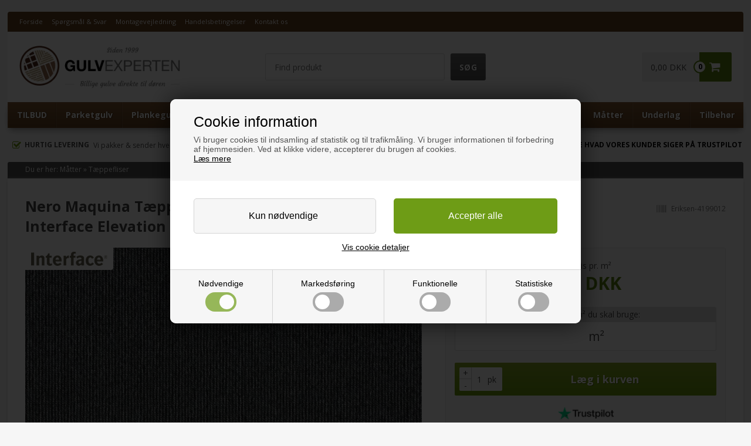

--- FILE ---
content_type: text/html; Charset=UTF-8
request_url: https://www.gulvexperten.com/shop/nero-maquina-taeppeflise-31174p.html
body_size: 23238
content:
<!DOCTYPE html>
<html lang='da' class="webshop-html" xmlns:fb="http://ogp.me/ns/fb#">
<head>
<title>Nero Maquina 50x50 cm Tæppeflise | Interface Elevation III</title>
<script type="text/javascript" src="/images/skins/Bewise/js/cookiesettings.js"></script>
<link rel="alternate" hreflang="da-DK" href="https://www.gulvexperten.com/shop/nero-maquina-taeppeflise-31174p.html"/>
<link rel="alternate" hreflang="sv-SE" href="https://www.dingolvexpert.se/shop/nero-maquina-50-31174p.html"/>
<link rel="alternate" hreflang="no-NO" href="https://www.gulvexpert.no/shop/nero-maquina-teppefliser-31174p.html"/>
<link rel="icon" type="image/x-icon" href="/images/skins/Bewise/images/favicon/logo-bordpladefabrikken.ico">
    <meta http-equiv="Content-Type" content="text/html;charset=UTF-8" />
    <meta name="generator" content="DanDomain Webshop" />
    <link rel="canonical" href="https://www.gulvexperten.com/shop/nero-maquina-taeppeflise-31174p.html"/>
    <link rel="preload" as="image" href="/images/gulvexperten/måtter/elevationiii/4199012_elevation-iii_nero-maquina.webp" />
    <link rel="image_src" href="https://www.gulvexperten.com/images/gulvexperten/måtter/elevationiii/4199012_elevation-iii_nero-maquina.webp" />
    <meta property="og:title" content="Nero Maquina T&#230;ppeflise 50 x 50 cm&lt;br/ &gt; Interface Elevation III"/>
    <meta property="og:url" content="https://www.gulvexperten.com/shop/nero-maquina-taeppeflise-31174p.html"/>
    <meta property="og:image" content="https://www.gulvexperten.com/images/gulvexperten/måtter/elevationiii/4199012_elevation-iii_nero-maquina.webp"/>
    <meta name="thumbnail" content="https://www.gulvexperten.com/images/gulvexperten/måtter/elevationiii/4199012_elevation-iii_nero-maquina.webp" />
    <meta name="description" content="Tæppefliser Nero Maquina der er hurtige at montere. Størrelse: 50 x 50 cm. Slidstærk udgave godkendt til private og erhverv. Hurtig levering - SPAR 20%">
    <meta name="keywords" content="tæppeflise, tæppe flise, flisetæppe, flise tæppe,Nero Maquina ">
    <meta http-equiv="Page-Enter" content="blendTrans(Duration=0)">
    <meta http-equiv="Page-Exit" content="blendTrans(Duration=0)">
    <link href="/shop/frontend/public/css/webshop.css?v=8.117.5220" rel="stylesheet" type="text/css">
    <link href="/images/ddcss/shop-133.css?1746524788000" rel="stylesheet" type="text/css">
    <script type="text/javascript">
        var UsesOwnDoctype = true
        var LanguageID = '30';
        var ReloadBasket = '';
        var MaxBuyMsg = 'Antal må ikke være større end';
        var MinBuyMsg = 'Antal må ikke være mindre end';
        var SelectVarMsg = 'Vælg variant før køb';
        var ProductNumber = 'Eriksen-4199012';
        var ProductVariantMasterID = '';
        var Keyword = '';
        var SelectVarTxt = 'Vælg variant';
        var ShowBasketUrl = '/shop/showbasket.html';
        var CurrencyReturnUrl = '/shop/nero-maquina-taeppeflise-31174p.html';
        var ReqVariantSelect = 'true';
        var EnablePicProtect = false;
        var PicprotectMsg = '';
        var AddedToBasketMessageTriggered = false;
        var CookiePolicy = {"cookiesRequireConsent":true,"allowTrackingCookies":false,"allowStatisticsCookies":false,"allowFunctionalCookies":false};
        setInterval(function(){SilentAjaxGetRequest(location.href);},900000);
    </script>

<script type="text/javascript" class="ce-script">(function(w,d,s,l,i){w[l]=w[l]||[];w[l].push({'gtm.start':new Date().getTime(),event:'gtm.js'});var f=d.getElementsByTagName(s)[0],j=d.createElement(s),dl=l!='dataLayer'?'&l='+l:'';j.async=true;j.src='https://www.googletagmanager.com/gtm.js?id='+i+dl;f.parentNode.insertBefore(j,f);})(window,document,'script','dataLayer','GTM-MCQ8KR7');</script>    <script type="text/javascript" src="/shop/frontend/public/js/webshop.all.min.js?v=8.117.5220"></script>

<script>
  var RunShippingMethod = true;
</script>

<script>
  // ALERTBAR
  var alertbarActive = ["17/12/2025", "04/01/2026"];
  var alertbarText = "Bemærk: Juleferie hos leverandører vil medføre længere leveringstider end angivet.";
</script>

<script>
  // KLAVIYO 
    var newsletterConfig = {
    'thankyoutext' : 'Tak for din tilmelding',
    'list' : 'TnJ5Gm',
    'checkouttext' : 'Jeg ønsker at modtage nyhedsbrev'
  };
</script>
<script async type="text/javascript" src="https://static.klaviyo.com/onsite/js/klaviyo.js?company_id=VSNgaR"></script>
<script async src="/images/skins/shared2017/js/bewise.klaviyotracking.js?v=1.0.3" type="text/javascript"></script>

<!--<link rel="shortcut icon" href="/images/skins/bordpladefabrikken/dk/images/favicon.ico">-->
<script src="/images/skins/Gulvexperten/settings/dk.js" type="text/javascript"></script>
<script src="/images/skins/shared2017/settings/dk.js" type="text/javascript"></script>

<!-- TrustBox script -->
<script type="text/javascript" src="//widget.trustpilot.com/bootstrap/v5/tp.widget.bootstrap.min.js" async></script>
<!-- End TrustBox script -->

<script>
var productSampleGroups = new Array(
'/shop/parketgulv-1199s.html',
'/shop/parketgulv-1199s1.html',
'/shop/parketgulv-ask-1207c1.html',
'/shop/parketgulv-boeg-1211c1.html',
'/shop/laminatgulv-1193s.html',
'/shop/laminatgulv-1193s1.html',
'/shop/laminatgulv-plank-1245c1.html',
'/shop/laminatgulv-design-1246c1.html',
'/shop/laminatgulv-parket-1244c1.html',
'/shop/plankegulv-1200s.html',
'/shop/plankegulv-1200s1.html',
'/shop/traegulv-til-stroeer-1201s.html',
'/shop/traegulv-til-stroeer-1201s1.html',
'/shop/skibsplank-med-fuge-1202c1.html',
'/shop/antik-traegulv-1205c1.html',
'/shop/massive-planker-1896c1.html',
'/shop/massive-gulve-1896c1.html',
'/shop/tilbud-2314c1.html',
'/shop/sildeben-2736c1.html',
'/shop/timberman-plankegulve-2947c1.html',
'/shop/timberman-parketgulv-2948c1.html',
'/shop/linoleum-1333c1.html',
'/shop/korkgulve-2949c1.html',
'/shop/plankegulv-fyr-1232c1.html',
'/shop/plankegulv-eg-1213c1.html',
  '/shop/galleri-2613c1.html',
'/shop/vinyl-1332c1.html'
);
  // '/shop/linoleum-1333c1.html' ,
</script>

<!-- Verificering til merchant center -->
  <meta name="google-site-verification" content="uU9Y5iaFLcAmN7sXnjJ-UckqI7OQ1YbvRh5D7zaB10o" />

<script type="text/javascript">
    (function(c,l,a,r,i,t,y){
        c[a]=c[a]||function(){(c[a].q=c[a].q||[]).push(arguments)};
        t=l.createElement(r);t.async=1;t.src="https://www.clarity.ms/tag/"+i;
        y=l.getElementsByTagName(r)[0];y.parentNode.insertBefore(t,y);
    })(window, document, "clarity", "script", "ky1mvqh3qj");
</script>


<script async type="application/javascript" src="https://api.reaktion.com/assets/tracking/store.js?s=F6XSivCOcD0YdfkYxfLQsDqN35sG3MKA" ></script>


<meta http-equiv="X-UA-Compatible" content="IE=edge">
<meta name="viewport" content="initial-scale=1.0, maximum-scale=5.0, user-scalable=yes">
<meta property="og:image" content="https://www.bordpladefabrikken.dk/images/skins/shared2017/images/og-gulvexperten.jpg" />

<link rel="preconnect" href="https://fonts.googleapis.com" crossorigin>
<link rel="preconnect" href="https://fonts.gstatic.com" crossorigin>
<link rel="preconnect" href="https://use.fontawesome.com" crossorigin>
<link rel="preconnect" href="https://cdnjs.cloudflare.com" crossorigin>
<link rel="preload" href="/images/skins/Gulvexperten/images/bannerBg.webp" as="image">
<link rel="preload" href="/images/skins/Gulvexperten/css/main.css" as="style">
<link rel="preload" href="/images/skins/shared2017/css/shared.css?v=1" as="style">

<!--<link href="/images/skins/Gulvexperten/css/shared.css" rel="stylesheet" type="text/css">-->
<link href="/images/skins/Gulvexperten/css/main.css" rel="stylesheet" type="text/css">
<link href="/images/skins/shared2017/css/shared.css?v=1" rel="stylesheet" type="text/css">

<!--
<script type="text/javascript">
  window.GUMLET_CONFIG = {
    hosts: [{
      current: window.location.hostname,
      gumlet: "hmgroup.gumlet.io"
    }],
    lazy_load: true,
    auto_webp: true,
    elements_selector_img: '#wrapper img'
  };
    (function(){d=document;s=d.createElement("script");s.src="https://cdn.jsdelivr.net/npm/gumlet.js@2.2/dist/gumlet.min.js";s.async=1;d.getElementsByTagName("head")[0].appendChild(s);})();
</script>
-->

<script src="/images/skins/shared2017/js/shared.js?v=2" type="text/javascript" defer></script>
<!--<script src="/images/skins/Gulvexperten/js/shared.js" type="text/javascript" defer></script>-->
<script src="/images/skins/Gulvexperten/js/scripts.js" type="text/javascript" defer></script>

<!-- Microsoft UET -->
<!--
<script>
  if (CookiePolicy.allowTrackingCookies) {
    (function(w,d,t,r,u){var f,n,i;w[u]=w[u]||[],f=function(){var o={ti:"20263247"};o.q=w[u],w[u]=new UET(o),w[u].push("pageLoad")},n=d.createElement(t),n.src=r,n.async=1,n.onload=n.onreadystatechange=function(){var s=this.readyState;s&&s!=="loaded"&&s!=="complete"||(f(),n.onload=n.onreadystatechange=null)},i=d.getElementsByTagName(t)[0],i.parentNode.insertBefore(n,i)})(window,document,"script","//bat.bing.com/bat.js","uetq");
  }
  </script>
-->

<script>
  var session = {
    
      
        'customerLoggedIn': 'false',
      
    
      
        'countryId': '3309',
      
    
      
        'showPricesWithVat': 'false',
      
    
      
        'activeCategoryNumber': '',
      
    
      
        'activeProductDetailsCategoryNumber': '',
      
    
      
        'basketTotalProductPriceWithoutVat': '0',
      
    
      
        'basketTotalVat': '0',
      
    
      
        'siteId': '30',
      
    
      
        'basketShippingFee': '0',
      
    
      
        'basketPayMethodFee': '0',
      
    
      
        'vatPercentage': '25',
      
    
      
        'currencyId': 'DKK',
      
    
      
        'currencySymbol': 'DKK',
      
    
      
        'currencyCode': '208',
      
    
      
        'customerNumber': '',
      
    
      
        'customerName': '',
      
    
      
        'customerPhone': '',
      
    
      
        'customerEmail': '',
      
    
      
    
      
        'freeShippingDiscountActiveForAtLeastOneMethod': 'false',
      
    
      
        'discountCodeSpecified': 'false',
      
    
      
        'uniqueSessionIdentifier': '572b8a03-3b8c-4444-a5fa-7141f36b30cf',
      
    
      
        'shopIdentifier': '2538913',
      
    
      
        'isB2BCustomer': 'false',
      
    
      
        'b2BgroupId': ''
      
    
  };
  var globalCurrency = 'DKK';
  var globalVat = '25';
</script>
<style>@charset "UTF-8";.bewise_search{background-color:#fff;box-shadow:0 0 10px rgba(0,0,0,.2);position:absolute;border-radius:6px;top:calc(100% + 15px);left:50%;z-index:30;transform:translateX(-50%);display:none}.bewise_search:before{content:"";position:absolute;bottom:100%;left:50%;transform:translateX(-50%);width:0;height:0;border-left:7px solid transparent;border-right:7px solid transparent;border-bottom:7px solid rgba(255,255,255,1)}.bewise_search.active{display:block}.bewise_search a{text-decoration:none}.bewise_search .header{display:flex;align-items:center;padding:15px 20px 10px}.bewise_search .header>*{flex:auto}.bewise_search .header strong{font-size:15px}.bewise_search .header span{background-color:#eee;border-radius:2px;padding:2px 5px;flex:none}.bewise_search .no-content{padding:20px}.bewise_search_inner:empty{display:none}.bewise_search_inner>div{padding:0 0 15px;border-bottom:1px solid #eee}.bewise_search_inner>div>ul{margin:0;padding:0;list-style-type:none}.bewise_search_inner,.bewise_search_inner>div>ul>li{font-size:12px}.bewise_search_inner>div>ul>li>a{display:flex;align-items:center;padding:3px 20px}.bewise_search_inner>div>ul>li>a:hover{background-color:rgba(165,165,165,.1)}.bewise_search_inner>div>ul>li>a>*{flex:auto}.bewise_search_inner>div>ul>li>a>div.image{width:15%;padding:0 5% 0 0;flex:none}.bewise_search_inner>div>ul>li>a>*:empty{display:none}.bewise_search_inner>div>ul>li>a>div.image>img{display:block;border-radius:3px;border:1px solid #eee}.bewise_search_inner>div>ul>li>a>div.name{overflow:hidden;text-overflow:ellipsis;min-width:180px;max-width:60%;white-space:initial}.bewise_search_inner>div>ul>li>a>div.prices{text-align:right;padding-left:15px;white-space:nowrap}.bewise_search_inner>div>ul>li>a>div.prices .offerPrice{color:rgba(138,0,2,1);text-decoration:line-through}.bewise_search_inner>div>ul>li>a>div.prices:empty{display:none}.bewise_search .showAll a{display:block;text-decoration:underline;padding:10px 20px}.bewise_search img{max-width:100%}@media(min-width:800px){.bewise_search.bewise_wide{width:800px}.bewise_search.bewise_wide .bewise_search_inner{display:flex}.bewise_search.bewise_wide .bewise_search_inner>div{flex:auto;border-right:solid 1px #eee}.bewise_search.bewise_wide .bewise_search_inner>div:last-child{border-right:none}.bewise_search.bewise_wide .header{padding:15px 25px}.bewise_search.bewise_wide .bewise_search_inner>div>ul>li>a{padding:4px 25px}.bewise_search.bewise_wide .bewise_search_inner>div>ul>li>a>div.image{width:50px;padding:0 15px 0 0}.bewise_search.bewise_wide .showAll a{padding:10px 25px}.bewise_search.bewise_standard{min-width:400px}}@media(max-width:799px){.bewise_search{min-width:200px;max-width:300px}}</style>
</head>


<body class="webshop-productinfo webshop-body">
<noscript><iframe src='https://www.googletagmanager.com/ns.html?id=GTM-MCQ8KR7'height='0' width='0' style='display:none;visibility:hidden'></iframe></noscript><script defer type="text/javascript" src="/images/skins/Bewise/js/cookiefunctions.js"></script>
<style type="text/css">   #CookiePolicy {       background-color: ;       color: ;       left: 0;       width: 100%;       text-align: center;       z-index: 999;   }       #CookiePolicy h1, #CookiePolicy h2, #CookiePolicy h3, #CookiePolicy h4, #CookiePolicy h5  {       color: ;   }   #CookiePolicy label  {       color: ;   }       #CookiePolicy .Close {       display: block;       text-decoration: none;       font-size: 14px;       height: 20px;       position: absolute;       right: 10px;       top: 0;       width: 20px;       color: ;   }       .CookiePolicyCenterText {      margin: 30px auto;      text-align: left;      max-width: 100%;      position: relative;      width: 980px;   }       .CookiePolicyText {      padding-left:10px;   }</style>    <!--googleoff: all-->
<div id="CookiePolicy" class="fixed-bottom"><div class="CookiePolicyCenterText"><div class="CookiePolicyText"><h2>Cookie information</h2>

<p>
	Vi bruger cookies til indsamling af statistik og til trafikmåling. Vi bruger informationen til forbedring af hjemmesiden. Ved at klikke videre, accepterer du brugen af cookies.<br />
	<a href="/shop/terms.html?HideCookieDialog=1#cookieconsent">Læs mere</a>
</p>
<div class="cookie-policy-consents-container"><div class="cookie-policy-consents-area area-system-cookies"><input type="checkbox" checked disabled/><label>Nødvendige</label></div><div class="cookie-policy-consents-area area-tracking-cookies"><input type="checkbox" id="cookie-policy-consent-tracking" onclick="toggleConsentForCookieType(this)"/><label for="cookie-policy-consent-tracking">Markedsføring</label></div><div class="cookie-policy-consents-area area-functional-cookies"><input type="checkbox" id="cookie-policy-consent-functional" onclick="toggleConsentForCookieType(this)"/><label for="cookie-policy-consent-functional">Funktionelle</label></div><div class="cookie-policy-consents-area area-statistics-cookies"><input type="checkbox" id="cookie-policy-consent-statistics" onclick="toggleConsentForCookieType(this)"/><label for="cookie-policy-consent-statistics">Statistiske</label></div></div><div class="cookie-policy-details-link-container"><a href="#" onclick="toggleCookiePolicyDetails()">Vis cookie detaljer</a></div><div class="cookie-policy-details-container"><div class="rtable rtable--4cols"><div style="order:1;" class="rtable-cell rtable-header-cell">Cookie</div><div style="order:2;" class="rtable-cell cookie-policy-details-globally-mapped cookie-policy-details-thirdparty cookie-policy-details-column-name">_GRECAPTCHA</div><div style="order:3;" class="rtable-cell cookie-policy-details-globally-mapped cookie-policy-details-column-name">ASPSESSIONID*</div><div style="order:4;" class="rtable-cell cookie-policy-details-globally-mapped cookie-policy-details-column-name">basketIdentifier</div><div style="order:5;" class="rtable-cell cookie-policy-details-globally-mapped cookie-policy-details-column-name">DanDomainWebShop5Favorites</div><div style="order:6;" class="rtable-cell cookie-policy-details-globally-mapped cookie-policy-details-column-name">DDCookiePolicy</div><div style="order:7;" class="rtable-cell cookie-policy-details-globally-mapped cookie-policy-details-column-name">DDCookiePolicy-consent-functional</div><div style="order:8;" class="rtable-cell cookie-policy-details-globally-mapped cookie-policy-details-column-name">DDCookiePolicy-consent-statistics</div><div style="order:9;" class="rtable-cell cookie-policy-details-globally-mapped cookie-policy-details-column-name">DDCookiePolicy-consent-tracking</div><div style="order:10;" class="rtable-cell cookie-policy-details-globally-mapped cookie-policy-details-column-name">DDCookiePolicyDialog</div><div style="order:11;" class="rtable-cell cookie-policy-details-globally-mapped cookie-policy-details-column-name cookie-policy-details-exists-on-client">SharedSessionId</div><div style="order:12;" class="rtable-cell cookie-policy-details-globally-mapped cookie-policy-details-column-name">shop6TipBotFilterRandomStringValue</div><div style="order:13;" class="rtable-cell cookie-policy-details-globally-mapped cookie-policy-details-column-name">shopReviewRandomStringValue</div><div style="order:14;" class="rtable-cell cookie-policy-details-globally-mapped cookie-policy-details-column-name">shopShowBasketSendMailRandomStringValue</div><div style="order:15;" class="rtable-cell cookie-policy-details-globally-mapped cookie-policy-details-thirdparty cookie-policy-details-column-name">_ga*</div><div style="order:16;" class="rtable-cell cookie-policy-details-globally-mapped cookie-policy-details-thirdparty cookie-policy-details-column-name">_gat_gtag_UA(Viabill)</div><div style="order:17;" class="rtable-cell cookie-policy-details-globally-mapped cookie-policy-details-thirdparty cookie-policy-details-column-name">GPS</div><div style="order:18;" class="rtable-cell cookie-policy-details-globally-mapped cookie-policy-details-thirdparty cookie-policy-details-column-name">VISITOR_INFO1_LIVE</div><div style="order:19;" class="rtable-cell cookie-policy-details-globally-mapped cookie-policy-details-thirdparty cookie-policy-details-column-name">YSC</div><div style="order:1;" class="rtable-cell rtable-header-cell">Kategori</div><div style="order:2;" class="rtable-cell cookie-policy-details-globally-mapped cookie-policy-details-thirdparty cookie-policy-details-column-category">Nødvendige</div><div style="order:3;" class="rtable-cell cookie-policy-details-globally-mapped cookie-policy-details-column-category">Nødvendige</div><div style="order:4;" class="rtable-cell cookie-policy-details-globally-mapped cookie-policy-details-column-category">Nødvendige</div><div style="order:5;" class="rtable-cell cookie-policy-details-globally-mapped cookie-policy-details-column-category">Nødvendige</div><div style="order:6;" class="rtable-cell cookie-policy-details-globally-mapped cookie-policy-details-column-category">Nødvendige</div><div style="order:7;" class="rtable-cell cookie-policy-details-globally-mapped cookie-policy-details-column-category">Nødvendige</div><div style="order:8;" class="rtable-cell cookie-policy-details-globally-mapped cookie-policy-details-column-category">Nødvendige</div><div style="order:9;" class="rtable-cell cookie-policy-details-globally-mapped cookie-policy-details-column-category">Nødvendige</div><div style="order:10;" class="rtable-cell cookie-policy-details-globally-mapped cookie-policy-details-column-category">Nødvendige</div><div style="order:11;" class="rtable-cell cookie-policy-details-globally-mapped cookie-policy-details-column-category cookie-policy-details-exists-on-client">Nødvendige</div><div style="order:12;" class="rtable-cell cookie-policy-details-globally-mapped cookie-policy-details-column-category">Nødvendige</div><div style="order:13;" class="rtable-cell cookie-policy-details-globally-mapped cookie-policy-details-column-category">Nødvendige</div><div style="order:14;" class="rtable-cell cookie-policy-details-globally-mapped cookie-policy-details-column-category">Nødvendige</div><div style="order:15;" class="rtable-cell cookie-policy-details-globally-mapped cookie-policy-details-thirdparty cookie-policy-details-column-category">Markedsføring</div><div style="order:16;" class="rtable-cell cookie-policy-details-globally-mapped cookie-policy-details-thirdparty cookie-policy-details-column-category">Markedsføring</div><div style="order:17;" class="rtable-cell cookie-policy-details-globally-mapped cookie-policy-details-thirdparty cookie-policy-details-column-category">Markedsføring</div><div style="order:18;" class="rtable-cell cookie-policy-details-globally-mapped cookie-policy-details-thirdparty cookie-policy-details-column-category">Markedsføring</div><div style="order:19;" class="rtable-cell cookie-policy-details-globally-mapped cookie-policy-details-thirdparty cookie-policy-details-column-category">Markedsføring</div><div style="order:1;" class="rtable-cell rtable-header-cell">Beskrivelse</div><div style="order:2;" class="rtable-cell cookie-policy-details-globally-mapped cookie-policy-details-thirdparty cookie-policy-details-column-description">Bruges til Google ReCaptcha<div class="cookie-policy-third-party-details-container">Google LLC</div></div><div style="order:3;" class="rtable-cell cookie-policy-details-globally-mapped cookie-policy-details-column-description">Bruges til at gemme session data</div><div style="order:4;" class="rtable-cell cookie-policy-details-globally-mapped cookie-policy-details-column-description">Bruges til at gemme kurv</div><div style="order:5;" class="rtable-cell cookie-policy-details-globally-mapped cookie-policy-details-column-description">Bruges af funktionen favorit produkter</div><div style="order:6;" class="rtable-cell cookie-policy-details-globally-mapped cookie-policy-details-column-description">Bruges til at gemme cookie samtykke</div><div style="order:7;" class="rtable-cell cookie-policy-details-globally-mapped cookie-policy-details-column-description">Bruges til at gemme cookie samtykke</div><div style="order:8;" class="rtable-cell cookie-policy-details-globally-mapped cookie-policy-details-column-description">Bruges til at gemme cookie samtykke</div><div style="order:9;" class="rtable-cell cookie-policy-details-globally-mapped cookie-policy-details-column-description">Bruges til at gemme cookie samtykke</div><div style="order:10;" class="rtable-cell cookie-policy-details-globally-mapped cookie-policy-details-column-description">Bruges til at gemme cookie samtykke</div><div style="order:11;" class="rtable-cell cookie-policy-details-globally-mapped cookie-policy-details-column-description cookie-policy-details-exists-on-client">Bruges til at gemme session data</div><div style="order:12;" class="rtable-cell cookie-policy-details-globally-mapped cookie-policy-details-column-description">Bruges af funktionen tip en ven</div><div style="order:13;" class="rtable-cell cookie-policy-details-globally-mapped cookie-policy-details-column-description">Bruges af funktionen produkt anmeldelser</div><div style="order:14;" class="rtable-cell cookie-policy-details-globally-mapped cookie-policy-details-column-description">Bruges til send kurven til en ven funktionen</div><div style="order:15;" class="rtable-cell cookie-policy-details-globally-mapped cookie-policy-details-thirdparty cookie-policy-details-column-description">Google analytics bruges til at indsamle statistik om den besøgende<div class="cookie-policy-third-party-details-container">Google LLC</div></div><div style="order:16;" class="rtable-cell cookie-policy-details-globally-mapped cookie-policy-details-thirdparty cookie-policy-details-column-description">Bruges af Google til at tilpasse visning af annoncer<div class="cookie-policy-third-party-details-container">Google LLC</div></div><div style="order:17;" class="rtable-cell cookie-policy-details-globally-mapped cookie-policy-details-thirdparty cookie-policy-details-column-description">Bruges af Youtube til afspilning af video<div class="cookie-policy-third-party-details-container">youtube.com </div></div><div style="order:18;" class="rtable-cell cookie-policy-details-globally-mapped cookie-policy-details-thirdparty cookie-policy-details-column-description">Bruges af Youtube til afspilning af video<div class="cookie-policy-third-party-details-container">youtube.com</div></div><div style="order:19;" class="rtable-cell cookie-policy-details-globally-mapped cookie-policy-details-thirdparty cookie-policy-details-column-description">Bruges af Youtube til afspilning af video<div class="cookie-policy-third-party-details-container">youtube.com</div></div><div style="order:1;" class="rtable-cell rtable-header-cell">Udløb</div><div style="order:2;" class="rtable-cell cookie-policy-details-globally-mapped cookie-policy-details-thirdparty cookie-policy-details-column-expire">182 dage</div><div style="order:3;" class="rtable-cell cookie-policy-details-globally-mapped cookie-policy-details-column-expire">session</div><div style="order:4;" class="rtable-cell cookie-policy-details-globally-mapped cookie-policy-details-column-expire">30 dage</div><div style="order:5;" class="rtable-cell cookie-policy-details-globally-mapped cookie-policy-details-column-expire">365 dage</div><div style="order:6;" class="rtable-cell cookie-policy-details-globally-mapped cookie-policy-details-column-expire">365 dage</div><div style="order:7;" class="rtable-cell cookie-policy-details-globally-mapped cookie-policy-details-column-expire">365 dage</div><div style="order:8;" class="rtable-cell cookie-policy-details-globally-mapped cookie-policy-details-column-expire">365 dage</div><div style="order:9;" class="rtable-cell cookie-policy-details-globally-mapped cookie-policy-details-column-expire">365 dage</div><div style="order:10;" class="rtable-cell cookie-policy-details-globally-mapped cookie-policy-details-column-expire">365 dage</div><div style="order:11;" class="rtable-cell cookie-policy-details-globally-mapped cookie-policy-details-column-expire cookie-policy-details-exists-on-client">365 dage</div><div style="order:12;" class="rtable-cell cookie-policy-details-globally-mapped cookie-policy-details-column-expire">session</div><div style="order:13;" class="rtable-cell cookie-policy-details-globally-mapped cookie-policy-details-column-expire">session</div><div style="order:14;" class="rtable-cell cookie-policy-details-globally-mapped cookie-policy-details-column-expire">session</div><div style="order:15;" class="rtable-cell cookie-policy-details-globally-mapped cookie-policy-details-thirdparty cookie-policy-details-column-expire">730 dage</div><div style="order:16;" class="rtable-cell cookie-policy-details-globally-mapped cookie-policy-details-thirdparty cookie-policy-details-column-expire">1 dage</div><div style="order:17;" class="rtable-cell cookie-policy-details-globally-mapped cookie-policy-details-thirdparty cookie-policy-details-column-expire">1 dage</div><div style="order:18;" class="rtable-cell cookie-policy-details-globally-mapped cookie-policy-details-thirdparty cookie-policy-details-column-expire">180 dage</div><div style="order:19;" class="rtable-cell cookie-policy-details-globally-mapped cookie-policy-details-thirdparty cookie-policy-details-column-expire">session</div></div></div><div class="cookie-policy-accept-buttons-container"><input id="cookie-policy-accept-button" data-accept-text-original="Kun nødvendige " data-accept-text-modified="Accepter valgte" class="cookie-policy-accept cookie-policy-button" type="button" value="Kun nødvendige " onclick="cookiePolicyAccept('6f82190fca5c2f3a6dfb1446158c66558214014c')"/><input class="cookie-policy-accept-all cookie-policy-button" type="button" value="Accepter alle" onclick="cookiePolicyAcceptAll('6f82190fca5c2f3a6dfb1446158c66558214014c')"/></div></div></div></div>
<!--googleon: all-->
<script>
  $('.cookie-policy-consents-container label:not(.handled)').each(function () {
    $(this).addClass('handled').append('<div><span></span></div>');
  });
</script>
<div id="wrapper">
  <div class="topmenu">
    <div>
      <!-- min topmenu kode --><ul class="TopMenu_MenuItems"><li class="TopMenu_MenuItem TopMenu_MenuItem_Idle"><a class="Link_Topmenu Link_Idle_Topmenu" href="/">Forside</a></li><li class="TopMenu_MenuItem TopMenu_MenuItem_Idle"><a class="Link_Topmenu Link_Idle_Topmenu" href="/shop/cms-faq.html">Spørgsmål & Svar</a></li><li class="TopMenu_MenuItem TopMenu_MenuItem_Idle"><a class="Link_Topmenu Link_Idle_Topmenu" href="/shop/cms-montagevejledning-gulv.html">Montagevejledning</a></li><li class="TopMenu_MenuItem TopMenu_MenuItem_Idle"><a class="Link_Topmenu Link_Idle_Topmenu" href="/shop/terms.html">Handelsbetingelser</a></li><li class="TopMenu_MenuItem TopMenu_MenuItem_Idle"><a class="Link_Topmenu Link_Idle_Topmenu" href="/shop/cms-Kontakt-os.html">Kontakt os</a></li></ul>
    </div>
  </div>
  <header>
    <section>
      <!--TOPFRAME-->
      <img src="/images/skins/shared2017/images/icon-menu.svg" width="30" height="30" alt="Menu" id="mobileMenuButton">
      <a href="/shop/frontpage.html"><img alt="Gulvexperten" width="274" height="72" class="WebShopSkinLogo" src="/images/skins/Gulvexperten/images/logo-gulvexperten.svg"></a>
<!--<img id="emaerket" src="/images/skins/glasbutikken/images/logo-emaerket.png" alt="E-mærket" width="48" height="50" loading="lazy" />-->
      <div id="basket"><A HREF="/shop/showbasket.html">Vis kurv</A><div class="basketButton"><i aria-hidden="true" class="fa fa-shopping-cart"> </i><span class="totalproducts">0</span></div>
<div class="basketContent">
<div class="shippingfee"></div>
<div class="totalprice">0,00 DKK</div>
</div>
</div>

      <form ID="Search_Form" method="POST" action="/shop/search-1.html" style="margin:0;"><input type="hidden" name="InitSearch" value="1"><span class="SearchTitle_SearchPage">Find produkt</span><br><input type="text" name="Keyword" maxlength="50" size="12" class="SearchField_SearchPage" value=""><span class="nbsp">&nbsp;</span><input type="submit" value="Søg" name="Search" class="SubmitButton_SearchPage"><br></form>
    </section>
  </header>
  <!--categories disk cache generated--><div id="ProductmenuContainer_DIV" class="ProductmenuContainer_DIV"><span class="Heading_Productmenu Heading_ProductMenu">Produkter</span><style type="text/css">.ProductMenu_MenuItemBold{font-weight:bold;}</style><ul id="ProductMenu_List"><li class="RootCategory_Productmenu"><a href="/shop/tilbud-2314c1.html" class="CategoryLink0_Productmenu Deactiv_Productmenu Deactiv_ProductMenu" title="TILBUD">TILBUD</a></li><li class="RootCategory_Productmenu has-dropdown"><span class="ProductMenu_Category_Icon_Container Productmenu_Category_Icon_Container"><a href="/shop/parketgulv-1199s1.html" class="CategoryLink0_Productmenu Deactiv_Productmenu Deactiv_ProductMenu" title="Parketgulv"><img src="/images/gulvexperten/dropdown/Parketgulv_merbau.webp" loading="lazy" width="165" height="165" border="0" align="middle" class="ProductMenu_Category_Icon Productmenu_Category_Icon" alt="Parketgulv"></a>&nbsp;</span><a href="/shop/parketgulv-1199s1.html" class="CategoryLink0_Productmenu Deactiv_Productmenu Deactiv_ProductMenu" title="Parketgulv"><span class="ProductMenu_MenuItemBold">Parketgulv</span></a><ul class="dropdown"><li class="SubCategory1_Productmenu"><span class="ProductMenu_Category_Icon_Container Productmenu_Category_Icon_Container"><a href="/shop/parketgulv-ask-1207c1.html" class="CategoryLink1_Productmenu Deactiv_Productmenu Deactiv_ProductMenu"><img src="/images/gulvexperten/dropdown/Parketgulv_ask.webp" loading="lazy" border="0" align="middle" class="ProductMenu_Category_Icon Productmenu_Category_Icon" alt="Parketgulv Ask"></a>&nbsp;</span><a href="/shop/parketgulv-ask-1207c1.html" class="CategoryLink1_Productmenu Deactiv_Productmenu Deactiv_ProductMenu" title="Parketgulv Ask">Parketgulv Ask</a></li><li class="SubCategory1_Productmenu"><span class="ProductMenu_Category_Icon_Container Productmenu_Category_Icon_Container"><a href="/shop/parketgulv-eg-1208c1.html" class="CategoryLink1_Productmenu Deactiv_Productmenu Deactiv_ProductMenu"><img src="/images/gulvexperten/dropdown/Parketgulv_eg.webp" loading="lazy" border="0" align="middle" class="ProductMenu_Category_Icon Productmenu_Category_Icon" alt="Parketgulv Eg"></a>&nbsp;</span><a href="/shop/parketgulv-eg-1208c1.html" class="CategoryLink1_Productmenu Deactiv_Productmenu Deactiv_ProductMenu" title="Parketgulv Eg">Parketgulv Eg</a></li><li class="SubCategory1_Productmenu"><span class="ProductMenu_Category_Icon_Container Productmenu_Category_Icon_Container"><a href="/shop/parketgulv-merbau-1210c1.html" class="CategoryLink1_Productmenu Deactiv_Productmenu Deactiv_ProductMenu"><img src="/images/gulvexperten/dropdown/Parketgulv_merbau.webp" loading="lazy" width="165" height="165" border="0" align="middle" class="ProductMenu_Category_Icon Productmenu_Category_Icon" alt="Parketgulv Merbau"></a>&nbsp;</span><a href="/shop/parketgulv-merbau-1210c1.html" class="CategoryLink1_Productmenu Deactiv_Productmenu Deactiv_ProductMenu" title="Parketgulv Merbau">Parketgulv Merbau</a></li><li class="SubCategory1_Productmenu"><span class="ProductMenu_Category_Icon_Container Productmenu_Category_Icon_Container"><a href="/shop/timberman-parketgulv-2948c1.html" class="CategoryLink1_Productmenu Deactiv_Productmenu Deactiv_ProductMenu"><img src="/images/gulvexperten/dropdown/Timberman_forside_parket_med_logo.webp" loading="lazy" width="165" height="165" border="0" align="middle" class="ProductMenu_Category_Icon Productmenu_Category_Icon" alt="Timberman Parketgulv"></a>&nbsp;</span><a href="/shop/timberman-parketgulv-2948c1.html" class="CategoryLink1_Productmenu Deactiv_Productmenu Deactiv_ProductMenu" title="Timberman Parketgulv">Timberman Parketgulv</a></li></ul></li><li class="RootCategory_Productmenu has-dropdown"><span class="ProductMenu_Category_Icon_Container Productmenu_Category_Icon_Container"><a href="/shop/plankegulv-1200s1.html" class="CategoryLink0_Productmenu Deactiv_Productmenu Deactiv_ProductMenu" title="Plankegulv"><img src="/images/gulvexperten/dropdown/Plankegulv_fyr.webp" loading="lazy" border="0" align="middle" class="ProductMenu_Category_Icon Productmenu_Category_Icon" alt="Plankegulv"></a>&nbsp;</span><a href="/shop/plankegulv-1200s1.html" class="CategoryLink0_Productmenu Deactiv_Productmenu Deactiv_ProductMenu" title="Plankegulv"><span class="ProductMenu_MenuItemBold">Plankegulv</span></a><ul class="dropdown"><li class="SubCategory1_Productmenu"><span class="ProductMenu_Category_Icon_Container Productmenu_Category_Icon_Container"><a href="/shop/plankegulv-ask-1214c1.html" class="CategoryLink1_Productmenu Deactiv_Productmenu Deactiv_ProductMenu"><img src="/images/gulvexperten/dropdown/Plankegulv_ask.webp" loading="lazy" border="0" align="middle" class="ProductMenu_Category_Icon Productmenu_Category_Icon" alt="Plankegulv Ask"></a>&nbsp;</span><a href="/shop/plankegulv-ask-1214c1.html" class="CategoryLink1_Productmenu Deactiv_Productmenu Deactiv_ProductMenu" title="Plankegulv Ask">Plankegulv Ask</a></li><li class="SubCategory1_Productmenu"><span class="ProductMenu_Category_Icon_Container Productmenu_Category_Icon_Container"><a href="/shop/plankegulv-eg-1213c1.html" class="CategoryLink1_Productmenu Deactiv_Productmenu Deactiv_ProductMenu"><img src="/images/gulvexperten/dropdown/Plankegulv_eg.webp" loading="lazy" border="0" align="middle" class="ProductMenu_Category_Icon Productmenu_Category_Icon" alt="Plankegulv Eg"></a>&nbsp;</span><a href="/shop/plankegulv-eg-1213c1.html" class="CategoryLink1_Productmenu Deactiv_Productmenu Deactiv_ProductMenu" title="Plankegulv Eg">Plankegulv Eg</a></li><li class="SubCategory1_Productmenu"><span class="ProductMenu_Category_Icon_Container Productmenu_Category_Icon_Container"><a href="/shop/plankegulv-fyr-1232c1.html" class="CategoryLink1_Productmenu Deactiv_Productmenu Deactiv_ProductMenu"><img src="/images/gulvexperten/dropdown/Plankegulv_fyr.webp" loading="lazy" width="165" height="165" border="0" align="middle" class="ProductMenu_Category_Icon Productmenu_Category_Icon" alt="Plankegulv Fyr"></a>&nbsp;</span><a href="/shop/plankegulv-fyr-1232c1.html" class="CategoryLink1_Productmenu Deactiv_Productmenu Deactiv_ProductMenu" title="Plankegulv Fyr">Plankegulv Fyr</a></li><li class="SubCategory1_Productmenu"><span class="ProductMenu_Category_Icon_Container Productmenu_Category_Icon_Container"><a href="/shop/skibsplank-med-fuge-1202c1.html" class="CategoryLink1_Productmenu Deactiv_Productmenu Deactiv_ProductMenu"><img src="/images/gulvexperten/dropdown/Ask_prima_med_gummiliste.webp" loading="lazy" width="165" height="165" border="0" align="middle" class="ProductMenu_Category_Icon Productmenu_Category_Icon" alt="Skibsplank med fuge"></a>&nbsp;</span><a href="/shop/skibsplank-med-fuge-1202c1.html" class="CategoryLink1_Productmenu Deactiv_Productmenu Deactiv_ProductMenu" title="Skibsplank med fuge">Skibsplank med fuge</a></li><li class="SubCategory1_Productmenu"><span class="ProductMenu_Category_Icon_Container Productmenu_Category_Icon_Container"><a href="/shop/wiking-plankegulve-1242c1.html" class="CategoryLink1_Productmenu Deactiv_Productmenu Deactiv_ProductMenu"><img src="/images/gulvexperten/dropdown/Wiking_gulve.webp" loading="lazy" width="165" height="165" border="0" align="middle" class="ProductMenu_Category_Icon Productmenu_Category_Icon" alt="Wiking Plankegulve"></a>&nbsp;</span><a href="/shop/wiking-plankegulve-1242c1.html" class="CategoryLink1_Productmenu Deactiv_Productmenu Deactiv_ProductMenu" title="Wiking Plankegulve">Wiking Plankegulve</a></li><li class="SubCategory1_Productmenu"><span class="ProductMenu_Category_Icon_Container Productmenu_Category_Icon_Container"><a href="/shop/timberman-plankegulve-2947c1.html" class="CategoryLink1_Productmenu Deactiv_Productmenu Deactiv_ProductMenu"><img src="/images/gulvexperten/dropdown/Timberman_forside_plank_med_logo.webp" loading="lazy" border="0" align="middle" class="ProductMenu_Category_Icon Productmenu_Category_Icon" alt="Timberman Plankegulve"></a>&nbsp;</span><a href="/shop/timberman-plankegulve-2947c1.html" class="CategoryLink1_Productmenu Deactiv_Productmenu Deactiv_ProductMenu" title="Timberman Plankegulve">Timberman Plankegulve</a></li><li class="SubCategory1_Productmenu"><span class="ProductMenu_Category_Icon_Container Productmenu_Category_Icon_Container"><a href="/shop/smalle-planker-90-160mm-1229c1.html" class="CategoryLink1_Productmenu Deactiv_Productmenu Deactiv_ProductMenu"><img src="/images/gulvexperten/dropdown/Lamelplank_smal.webp" loading="lazy" border="0" align="middle" class="ProductMenu_Category_Icon Productmenu_Category_Icon" alt="Smalle Planker&lt;br/ &gt; 90-160mm"></a>&nbsp;</span><a href="/shop/smalle-planker-90-160mm-1229c1.html" class="CategoryLink1_Productmenu Deactiv_Productmenu Deactiv_ProductMenu" title="Smalle Planker 90-160mm">Smalle Planker 90-160mm</a></li><li class="SubCategory1_Productmenu"><span class="ProductMenu_Category_Icon_Container Productmenu_Category_Icon_Container"><a href="/shop/brede-planker-180-190mm-1230c1.html" class="CategoryLink1_Productmenu Deactiv_Productmenu Deactiv_ProductMenu"><img src="/images/gulvexperten/dropdown/Lamelplank.webp" loading="lazy" width="165" height="165" border="0" align="middle" class="ProductMenu_Category_Icon Productmenu_Category_Icon" alt="Brede Planker&lt;br/ &gt; 180-190mm"></a>&nbsp;</span><a href="/shop/brede-planker-180-190mm-1230c1.html" class="CategoryLink1_Productmenu Deactiv_Productmenu Deactiv_ProductMenu" title="Brede Planker 180-190mm">Brede Planker 180-190mm</a></li><li class="SubCategory1_Productmenu"><span class="ProductMenu_Category_Icon_Container Productmenu_Category_Icon_Container"><a href="/shop/ekstra-brede-planker-1231c1.html" class="CategoryLink1_Productmenu Deactiv_Productmenu Deactiv_ProductMenu"><img src="/images/gulvexperten/dropdown/Lamelplank_bred.webp" loading="lazy" border="0" align="middle" class="ProductMenu_Category_Icon Productmenu_Category_Icon" alt="Ekstra Brede Planker&lt;br/ &gt; 209-350mm"></a>&nbsp;</span><a href="/shop/ekstra-brede-planker-1231c1.html" class="CategoryLink1_Productmenu Deactiv_Productmenu Deactiv_ProductMenu" title="Ekstra Brede Planker 209-350mm">Ekstra Brede Planker 209-350mm</a></li></ul></li><li class="RootCategory_Productmenu"><a href="/shop/massive-gulve-1896c1.html" class="CategoryLink0_Productmenu Deactiv_Productmenu Deactiv_ProductMenu" title="Massive gulve">Massive gulve</a></li><li class="RootCategory_Productmenu has-dropdown"><a href="/shop/traegulv-til-stroeer-1201s1.html" class="CategoryLink0_Productmenu Deactiv_Productmenu Deactiv_ProductMenu" title="Trægulv til strøer"><span class="ProductMenu_MenuItemBold">Trægulv til strøer</span></a><ul class="dropdown"><li class="SubCategory1_Productmenu"><span class="ProductMenu_Category_Icon_Container Productmenu_Category_Icon_Container"><a href="/shop/parketgulv-paa-stroeer-1220c1.html" class="CategoryLink1_Productmenu Deactiv_Productmenu Deactiv_ProductMenu"><img src="/images/gulvexperten/dropdown/Lamelparket.webp" loading="lazy" border="0" align="middle" class="ProductMenu_Category_Icon Productmenu_Category_Icon" alt="Parketgulv p&#229; Str&#248;er 22mm"></a>&nbsp;</span><a href="/shop/parketgulv-paa-stroeer-1220c1.html" class="CategoryLink1_Productmenu Deactiv_Productmenu Deactiv_ProductMenu" title="Parketgulv på Strøer 22mm">Parketgulv på Strøer 22mm</a></li><li class="SubCategory1_Productmenu"><span class="ProductMenu_Category_Icon_Container Productmenu_Category_Icon_Container"><a href="/shop/plankegulv-paa-stroeer-1221c1.html" class="CategoryLink1_Productmenu Deactiv_Productmenu Deactiv_ProductMenu"><img src="/images/gulvexperten/dropdown/Lamelplank.webp" loading="lazy" width="165" height="165" border="0" align="middle" class="ProductMenu_Category_Icon Productmenu_Category_Icon" alt="Plankegulv p&#229; Str&#248;er 22mm "></a>&nbsp;</span><a href="/shop/plankegulv-paa-stroeer-1221c1.html" class="CategoryLink1_Productmenu Deactiv_Productmenu Deactiv_ProductMenu" title="Plankegulv på Strøer 22mm ">Plankegulv på Strøer 22mm </a></li><li class="SubCategory1_Productmenu"><span class="ProductMenu_Category_Icon_Container Productmenu_Category_Icon_Container"><a href="/shop/wiking-plankegulve-22-1243c1.html" class="CategoryLink1_Productmenu Deactiv_Productmenu Deactiv_ProductMenu"><img src="/images/gulvexperten/dropdown/Wiking_gulve.webp" loading="lazy" border="0" align="middle" class="ProductMenu_Category_Icon Productmenu_Category_Icon" alt="Wiking Plankegulve 22/32mm"></a>&nbsp;</span><a href="/shop/wiking-plankegulve-22-1243c1.html" class="CategoryLink1_Productmenu Deactiv_Productmenu Deactiv_ProductMenu" title="Wiking Plankegulve 22/32mm">Wiking Plankegulve 22/32mm</a></li></ul></li><li class="RootCategory_Productmenu"><a href="/shop/sildeben-2736c1.html" class="CategoryLink0_Productmenu Deactiv_Productmenu Deactiv_ProductMenu" title="Sildeben">Sildeben</a></li><li class="RootCategory_Productmenu has-dropdown"><span class="ProductMenu_Category_Icon_Container Productmenu_Category_Icon_Container"><a href="/shop/laminatgulv-1193s1.html" class="CategoryLink0_Productmenu Deactiv_Productmenu Deactiv_ProductMenu" title="Laminatgulv"><img src="/images/gulvexperten/dropdown/Laminatgulv_parketgulv.webp" loading="lazy" border="0" align="middle" class="ProductMenu_Category_Icon Productmenu_Category_Icon" alt="Laminatgulv"></a>&nbsp;</span><a href="/shop/laminatgulv-1193s1.html" class="CategoryLink0_Productmenu Deactiv_Productmenu Deactiv_ProductMenu" title="Laminatgulv"><span class="ProductMenu_MenuItemBold">Laminatgulv</span></a><ul class="dropdown"><li class="SubCategory1_Productmenu"><span class="ProductMenu_Category_Icon_Container Productmenu_Category_Icon_Container"><a href="/shop/laminatgulv-parket-1244c1.html" class="CategoryLink1_Productmenu Deactiv_Productmenu Deactiv_ProductMenu"><img src="/images/gulvexperten/dropdown/Laminatgulv_parketgulv.webp" loading="lazy" border="0" align="middle" class="ProductMenu_Category_Icon Productmenu_Category_Icon" alt="Laminatgulv Parket"></a>&nbsp;</span><a href="/shop/laminatgulv-parket-1244c1.html" class="CategoryLink1_Productmenu Deactiv_Productmenu Deactiv_ProductMenu" title="Laminatgulv Parket">Laminatgulv Parket</a></li><li class="SubCategory1_Productmenu"><span class="ProductMenu_Category_Icon_Container Productmenu_Category_Icon_Container"><a href="/shop/laminatgulv-design-1246c1.html" class="CategoryLink1_Productmenu Deactiv_Productmenu Deactiv_ProductMenu"><img src="/images/gulvexperten/dropdown/Laminatgulv_design.webp" loading="lazy" width="165" height="165" border="0" align="middle" class="ProductMenu_Category_Icon Productmenu_Category_Icon" alt="Laminatgulv Design"></a>&nbsp;</span><a href="/shop/laminatgulv-design-1246c1.html" class="CategoryLink1_Productmenu Deactiv_Productmenu Deactiv_ProductMenu" title="Laminatgulv Design">Laminatgulv Design</a></li></ul></li><li class="RootCategory_Productmenu"><a href="/shop/linoleum-1333c1.html" class="CategoryLink0_Productmenu Deactiv_Productmenu Deactiv_ProductMenu" title="Linoleum">Linoleum</a></li><li class="RootCategory_Productmenu"><a href="/shop/vinyl-1332c1.html" class="CategoryLink0_Productmenu Deactiv_Productmenu Deactiv_ProductMenu" title="Vinyl">Vinyl</a></li><li class="RootCategory_Productmenu has-dropdown"><a href="/shop/maatter-1331s1.html" class="CategoryLink0_Productmenu Deactiv_Productmenu Deactiv_ProductMenu" title="Måtter"><span class="ProductMenu_MenuItemBold">Måtter</span></a><ul class="dropdown"><li class="SubCategory1_Productmenu"><span class="ProductMenu_Category_Icon_Container Productmenu_Category_Icon_Container"><a href="/shop/kokosmaatter-paa-maal-2922c1.html" class="CategoryLink1_Productmenu Deactiv_Productmenu Deactiv_ProductMenu"><img src="/images/gulvexperten/dropdown/Kokos_Natur.webp" loading="lazy" width="165" height="165" border="0" align="middle" class="ProductMenu_Category_Icon Productmenu_Category_Icon" alt="Kokosm&#229;tter p&#229; m&#229;l"></a>&nbsp;</span><a href="/shop/kokosmaatter-paa-maal-2922c1.html" class="CategoryLink1_Productmenu Deactiv_Productmenu Deactiv_ProductMenu" title="Kokosmåtter på mål">Kokosmåtter på mål</a></li><li class="SubCategory1_Productmenu"><span class="ProductMenu_Category_Icon_Container Productmenu_Category_Icon_Container"><a href="/shop/plastmaatter-2923c1.html" class="CategoryLink1_Productmenu Deactiv_Productmenu Deactiv_ProductMenu"><img src="/images/gulvexperten/dropdown/Fiinturf_Graa.webp" loading="lazy" width="165" height="165" border="0" align="middle" class="ProductMenu_Category_Icon Productmenu_Category_Icon" alt="Plastm&#229;tter"></a>&nbsp;</span><a href="/shop/plastmaatter-2923c1.html" class="CategoryLink1_Productmenu Deactiv_Productmenu Deactiv_ProductMenu" title="Plastmåtter">Plastmåtter</a></li><li class="SubCategory1_Productmenu active"><span class="ProductMenu_Category_Icon_Container Productmenu_Category_Icon_Container"><a href="/shop/taeppefliser-2952c1.html" class="CategoryLink1_Productmenu Activ_Productmenu Activ_ProductMenu"><img src="/images/gulvexperten/dropdown/4199007_elevation-iii_grigio-nilo-2.webp" loading="lazy" border="0" align="middle" class="ProductMenu_Category_Icon Productmenu_Category_Icon" alt="T&#230;ppefliser"></a>&nbsp;</span><a name="ActiveCategory_A" ID="ActiveCategory_A"></a><a href="/shop/taeppefliser-2952c1.html" class="CategoryLink1_Productmenu Activ_Productmenu Activ_ProductMenu" title="Tæppefliser">Tæppefliser</a></li></ul></li><li class="RootCategory_Productmenu has-dropdown"><span class="ProductMenu_Category_Icon_Container Productmenu_Category_Icon_Container"><a href="/shop/underlag-1222s1.html" class="CategoryLink0_Productmenu Deactiv_Productmenu Deactiv_ProductMenu" title="Underlag"><img src="/images/gulvexperten/dropdown/underlag_m_dampspaerre.webp" loading="lazy" width="165" height="165" border="0" align="middle" class="ProductMenu_Category_Icon Productmenu_Category_Icon" alt="Underlag"></a>&nbsp;</span><a href="/shop/underlag-1222s1.html" class="CategoryLink0_Productmenu Deactiv_Productmenu Deactiv_ProductMenu" title="Underlag"><span class="ProductMenu_MenuItemBold">Underlag</span></a><ul class="dropdown"><li class="SubCategory1_Productmenu"><span class="ProductMenu_Category_Icon_Container Productmenu_Category_Icon_Container"><a href="/shop/underlag-med-dampspaerre-1236c1.html" class="CategoryLink1_Productmenu Deactiv_Productmenu Deactiv_ProductMenu"><img src="/images/gulvexperten/dropdown/underlag_m_dampspaerre.webp" loading="lazy" width="165" height="165" border="0" align="middle" class="ProductMenu_Category_Icon Productmenu_Category_Icon" alt="Underlag med dampsp&#230;rre&lt;br/ &gt; Til undergulv i beton"></a>&nbsp;</span><a href="/shop/underlag-med-dampspaerre-1236c1.html" class="CategoryLink1_Productmenu Deactiv_Productmenu Deactiv_ProductMenu" title="Underlag med dampspærre Til undergulv i beton">Underlag med dampspærre Til undergulv i beton</a></li><li class="SubCategory1_Productmenu"><span class="ProductMenu_Category_Icon_Container Productmenu_Category_Icon_Container"><a href="/shop/underlag-uden-dampspaerre-1237c1.html" class="CategoryLink1_Productmenu Deactiv_Productmenu Deactiv_ProductMenu"><img src="/images/gulvexperten/dropdown/Underlag_u_dampspaerre.webp" loading="lazy" border="0" align="middle" class="ProductMenu_Category_Icon Productmenu_Category_Icon" alt="Underlag uden dampsp&#230;rre&lt;br/ &gt; Til undergulv i tr&#230;"></a>&nbsp;</span><a href="/shop/underlag-uden-dampspaerre-1237c1.html" class="CategoryLink1_Productmenu Deactiv_Productmenu Deactiv_ProductMenu" title="Underlag uden dampspærre Til undergulv i træ">Underlag uden dampspærre Til undergulv i træ</a></li></ul></li><li class="RootCategory_Productmenu has-dropdown"><a href="/shop/tilbehoer-1203s1.html" class="CategoryLink0_Productmenu Deactiv_Productmenu Deactiv_ProductMenu" title="Tilbehør"><span class="ProductMenu_MenuItemBold">Tilbehør</span></a><ul class="dropdown"><li class="SubCategory1_Productmenu"><span class="ProductMenu_Category_Icon_Container Productmenu_Category_Icon_Container"><a href="/shop/olie-og-saebe-1225c1.html" class="CategoryLink1_Productmenu Deactiv_Productmenu Deactiv_ProductMenu"><img src="/images/olietilgulv-menu.webp" loading="lazy" width="165" height="165" border="0" align="middle" class="ProductMenu_Category_Icon Productmenu_Category_Icon" alt="Olie og s&#230;be til gulv"></a>&nbsp;</span><a href="/shop/olie-og-saebe-1225c1.html" class="CategoryLink1_Productmenu Deactiv_Productmenu Deactiv_ProductMenu" title="Olie og sæbe til gulv">Olie og sæbe til gulv</a></li><li class="SubCategory1_Productmenu"><span class="ProductMenu_Category_Icon_Container Productmenu_Category_Icon_Container"><a href="/shop/fodlister-1224c1.html" class="CategoryLink1_Productmenu Deactiv_Productmenu Deactiv_ProductMenu"><img src="/images/gulvexperten/fodlister/Smal_Fodliste_Bøg.webp" loading="lazy" width="1000" height="1000" border="0" align="middle" class="ProductMenu_Category_Icon Productmenu_Category_Icon" alt="Fodlister"></a>&nbsp;</span><a href="/shop/fodlister-1224c1.html" class="CategoryLink1_Productmenu Deactiv_Productmenu Deactiv_ProductMenu" title="Fodlister">Fodlister</a></li><li class="SubCategory1_Productmenu"><span class="ProductMenu_Category_Icon_Container Productmenu_Category_Icon_Container"><a href="/shop/tilbehoer-1226c1.html" class="CategoryLink1_Productmenu Deactiv_Productmenu Deactiv_ProductMenu"><img src="/images/gulvexperten/dropdown/lim2.webp" loading="lazy" border="0" align="middle" class="ProductMenu_Category_Icon Productmenu_Category_Icon" alt="Tilbeh&#248;r"></a>&nbsp;</span><a href="/shop/tilbehoer-1226c1.html" class="CategoryLink1_Productmenu Deactiv_Productmenu Deactiv_ProductMenu" title="Tilbehør">Tilbehør</a></li><li class="SubCategory1_Productmenu"><span class="ProductMenu_Category_Icon_Container Productmenu_Category_Icon_Container"><a href="/shop/reparation-af-trae-4276c1.html" class="CategoryLink1_Productmenu Deactiv_Productmenu Deactiv_ProductMenu"><img src="/images/traebutikken/tilbehoer/Wood_Repair_Hård Voks_Produkt-t.webp" loading="lazy" width="400" height="400" border="0" align="middle" class="ProductMenu_Category_Icon Productmenu_Category_Icon" alt="Reparation af tr&#230; "></a>&nbsp;</span><a href="/shop/reparation-af-trae-4276c1.html" class="CategoryLink1_Productmenu Deactiv_Productmenu Deactiv_ProductMenu" title="Reparation af træ ">Reparation af træ </a></li><li class="SubCategory1_Productmenu"><span class="ProductMenu_Category_Icon_Container Productmenu_Category_Icon_Container"><a href="/shop/tilbehoer-til-massive-1916c1.html" class="CategoryLink1_Productmenu Deactiv_Productmenu Deactiv_ProductMenu"><img src="/images/gulvexperten/dropdown/Primer 961.webp" loading="lazy" width="165" height="165" border="0" align="middle" class="ProductMenu_Category_Icon Productmenu_Category_Icon" alt="Tilbeh&#248;r til Massive gulve"></a>&nbsp;</span><a href="/shop/tilbehoer-til-massive-1916c1.html" class="CategoryLink1_Productmenu Deactiv_Productmenu Deactiv_ProductMenu" title="Tilbehør til Massive gulve">Tilbehør til Massive gulve</a></li></ul></li></ul><!--<CategoryStructure></CategoryStructure>--></div><input type="hidden" value="777" id="RootCatagory"><!--categories loaded in: 208ms-->
  <script>
    $('#ProductMenu_List img').attr('loading','lazy');
  </script>
  <!--RIGHTFRAME-->
  <section class="usp">
  <div class="uspdiv">
      <!--<div><i class="fa fa-star" aria-hidden="true"></i><i class="fa fa-star" aria-hidden="true"></i><i class="fa fa-star" aria-hidden="true"></i><i class="fa fa-star" aria-hidden="true"></i><i class="fa fa-star" aria-hidden="true"></i>Trustpilot</div>-->
      <div><i class="fa fa-check-square-o" aria-hidden="true"></i>Hurtig levering<small>Vi pakker & sender hver dag</small></div>
    <div><i class="fa fa-check-square-o" aria-hidden="true"></i>Høj kvalitet & Lave priser!</div>
      <div><i class="fa fa-check-square-o" aria-hidden="true"></i>Fri fragt over 10.000 kr*<small>Til brofaste øer</small></div>
      <div><i class="fa fa-check-square-o" aria-hidden="true"></i><a href="https://dk.trustpilot.com/review/gulvexperten.com" target="_blank" rel="noopener">Se hvad vores kunder siger på Trustpilot</a></div>
  </div>
</section>
  <div class="breadcrumb-container"></div>
  <article>
    <aside></aside>
    <section>
      <div itemscope itemtype="https://schema.org/Product">
<meta itemprop="sku" content="Eriksen-4199012"/>
<meta itemprop="itemCondition" content="https://schema.org/NewCondition" />
<div itemprop="shippingDetails" itemtype="https://schema.org/OfferShippingDetails" itemscope>
<div itemprop="shippingRate" itemtype="https://schema.org/MonetaryAmount" itemscope>
<meta itemprop="value" content="650.00" />
<meta itemprop="currency" content="DKK" />
</div>
</div>
<FORM METHOD="POST" NAME="myform" class="product-details-buy-form" OnSubmit="return BuyProduct(this,'1','0','False');" ACTION="/shop/basket.asp"><INPUT TYPE="hidden" NAME="VerticalScrollPos" VALUE=""><INPUT TYPE="hidden" NAME="BuyReturnUrl" VALUE="/shop/nero-maquina-taeppeflise-31174p.html"><INPUT TYPE="hidden" NAME="Add" VALUE="1"><INPUT TYPE="HIDDEN" NAME="ProductID" VALUE="Eriksen-4199012"><script type="text/javascript" src="/images/skins/Gulvexperten/js/calculator.js"></script><div class="pcard">
<div class="breadcrumb">
<TABLE width="100%" border="0" cellpadding="0" cellspacing="0">
<TR>
<TD CLASS="BreadCrumb_ProductInfo BreadCrumb_Productinfo"><span itemscope itemtype="https://schema.org/BreadcrumbList">Du er her: <span itemprop="itemListElement" itemscope itemtype="https://schema.org/ListItem"><a class="BreadCrumbLink" href="/shop/maatter-1331s1.html" itemprop="item"><span itemprop="name">Måtter</span></a><meta itemprop="position" content="1" /></span> » <span itemprop="itemListElement" itemscope itemtype="https://schema.org/ListItem"><a class="BreadCrumbLink_Active" href="/shop/taeppefliser-2952c1.html" itemprop="item"><span itemprop="name">Tæppefliser</span></a><meta itemprop="position" content="2" /></span></span><BR><BR></TD>
</TR>
</TABLE>
</div>
<h1><SPAN CLASS="Description_Productinfo" itemprop="name">Nero Maquina Tæppeflise 50 x 50 cm<br/ > Interface Elevation III</SPAN></h1>
<ul class="items-info-bar">
<li class="delivery"><span class="shipping"><span class="stock"><IMG src="/images/design/stock2.gif"></span><SPAN CLASS="Description_Productinfo">Leveringstid:  5-10 dage</SPAN></span></li>
<li class="productnumber">
       <SPAN CLASS="Description_Productinfo" itemprop="productid">Eriksen-4199012</SPAN></li>
</ul>
<div class="productcard">
<div id="productimages">
<div class="brand">
<DIV CLASS="Description_Productinfo"><img src="/images/gulvexperten/logoer/interface_logo.png" /> </DIV>
</div>
<div class="shortdescription"></div><a data-caption="Nero Maquina Tæppeflise 50 x 50 cm<br/ > Interface Elevation III" data-fancybox="image" href="/images/gulvexperten/m%C3%A5tter/elevationiii/4199012_elevation-iii_nero-maquina-p.webp"><img alt="Nero Maquina Tæppeflise 50 x 50 cm<br/ > Interface Elevation III" height="444" itemprop="image" src="/images/gulvexperten/m%C3%A5tter/elevationiii/4199012_elevation-iii_nero-maquina.webp" width="444"></a><div class="imageselector">
<div class="selectors"><a data-caption="" data-fancybox="image" href="/images/gulvexperten/m%C3%A5tter/elevationiii/4199012_elevation-iii_nero-maquina-2-p.webp" title=""><img alt="" height="73" loading="lazy" src="/images/gulvexperten/m%C3%A5tter/elevationiii/4199012_elevation-iii_nero-maquina-2-t.webp" width="73"></a><a data-caption="" data-fancybox="image" href="https://www.youtube-nocookie.com/embed/05j09OYQKbM?rel=0" title=""><img alt="" height="73" loading="lazy" src="https://img.youtube.com/vi/05j09OYQKbM/hqdefault.jpg" width="73"></a></div>
</div>
</div>
<div class="info">
<div class="pcard-calc buy">
<div class="productcard-price-retail">
<div></div>
<div> <span id="productcard-calculated-savings"> </span></div>
</div>
<div id="calculator-box"></div><SCRIPT LANGUAGE="Javascript">
    var avNumVariants =  0;
    var svNumVariants =  0;
    var loaded = false;
    
    if (avNumVariants > 0) {
    avInitialize();
    avSelect('Eriksen-4199012');
    }
    loaded = true;
    </SCRIPT><div itemscope="" itemtype="https://schema.org/Offer" itemprop="offers">
<link itemprop="availability" href="https://schema.org/InStock">
<META itemprop="priceCurrency" content="DKK">
<META itemprop="url" content="https://www.gulvexperten.com/shop/nero-maquina-taeppeflise-31174p.html">
<META itemprop="priceValidUntil" content="">
<ul class="Prices_Custom_UL"><li><span content="1750.00" itemprop="price" data-unitprice="1750.00">1.750,00</span>  DKK inkl. moms<span class="unit">pk</span></li></ul></div><div id="calculator-totalprice"></div>
<div id="BUYSECTION">
<div class="amountWrapper"><span class="amountWrapperHeadline"><div class="pk-fix">pakker</div></span><INPUT ID="amount" TYPE="number" CLASS="TextInputField_ProductInfo TextInputField_Productinfo" NAME="AMOUNT" min="1" SIZE="3" MAXLENGTH="6" VALUE="1"></div>
<div class="buyWrapper"><span class="buyWrapperHeadline"></span><INPUT TYPE="IMAGE" BORDER="0" SRC="/images/skins/bordpladefabrikken/bf/image/btn-buy.png"></div>
</div>
</div>
<div><br><a href="https://dk.trustpilot.com/review/gulvexperten.com" rel="nofollow noopener" style="margin: 0 auto; display: block; width: fit-content;" target="_blank" title="Trustpilot"><img height="24" src="https://hmgroup.gumlet.io/images/skins/Bewise/images/trustpilot-small.png" width="97"></a></div>
<div data-dynamic="" data-elements="#supportBox" data-replace=""></div>
</div>
</div>
<div class="tab-container">
<ul>
<li>
        Beskrivelse
      </li>
<li>
        Manualer / Download
      </li>
</ul>
<div>
<h2><SPAN CLASS="Description_Productinfo" itemprop="name">Nero Maquina Tæppeflise 50 x 50 cm<br/ > Interface Elevation III</SPAN></h2>
<ul id="specs">
<li>
<div>
<DIV CLASS="Description_Productinfo">Gulvtype: </DIV>
</div>
<div class="tooltip" title=""><span class="tooltiptext">Parketgulv: Hvert bræt er opbygget af mange korte stave. Ideel til små rum og hvor der ønskes et gulv med mere spil i.<br /><br /> Plankegulv: Hvert bræt består af én planke. God til større rum. Mere eksklusivt end et parketgulv.<br /><br /> 22mm trægulv: Selvbærende trægulv til lægning på strøer. Benyttes ofte til lægning på 1. sal.<br /><span class="tooltiptext"><br /> Vinyl- og Korkgulv: Tyndt og meget slidstærkt gulv. Fås med mange forskellige udseender.<br /></span><br /> Laminatgulv: Billigt, tyndt og meget slidstærkt gulv. Fås med mange forskellige udseender.</span><DIV CLASS="Description_Productinfo">Tæppeflise 50 x 50 cm i farvet nylon </DIV>
</div>
</li>
<li>
<div>
<DIV CLASS="Description_Productinfo">Sortering: </DIV>
</div>
<div class="tooltip"><span class="tooltiptext">Rustik: Trægulv med meget farvespil og varierende årestruktur. Store og små knaster forekommer.
              <br><br>
              Natur/Classic: Levende udseende med naturligt farvespil og struktur. Sunde og friske knaster samt splint forekommer.
              <br><br>
              Select/Prima: 1. kvalitets sortering, der er meget ensartede i farve og åretegning. Småfriske knaster kan forekomme. Minimal / ingen splint.</span><DIV CLASS="Description_Productinfo">Elevation III Serien </DIV>
</div>
</li>
<li>
<div>
<DIV CLASS="Description_Productinfo">Behandling: </DIV>
</div>
<div class="tooltip"><span class="tooltiptext">Klar/hvid olie: Trægulvet er fabriksolieret. Det anbefales at oliere gulvet inden ibrugtagning. Et olieret gulv skal efter behov efterolieres.
              <br><br>
              Klar/hvid matlak: Et lakeret gulv er meget slidstærk, og kræver stort set ingen vedligeholdelse.
              <br><br>
              Vedligeholdesfri: Kræver ingen vedligeholdelse udover støvsugning og vask.</span> <DIV CLASS="Description_Productinfo">Støvsugning efter behov </DIV>
</div>
</li>
<li>
<div>
<DIV CLASS="Description_Productinfo">Mål: </DIV>
</div>
<div class="tooltip"><span class="tooltiptext">Dimensioner på hvert bræt. Tykkelse x bredde x længde</span><DIV CLASS="Description_Productinfo">4,6 x 500 x 500 mm </DIV>
</div>
</li>
<li>
<div>
<DIV CLASS="Description_Productinfo">Slidlag: </DIV>
</div>
<div class="tooltip"><span class="tooltiptext">Slidlaget er det øverste lag ægte træ på et trægulv. På bedre gulve er slidlaget typisk mellem 3-4mm. Jo tykkere slidlag desto flere gange kan gulvet slibes ned. På kork- og vinylgulve er det toplagets tykkelse.</span> <DIV CLASS="Description_Productinfo">Brugsklasse 33 (Godkendt til erhverv) </DIV>
</div>
</li>
<li>
<div>
<DIV CLASS="Description_Productinfo">Montage: </DIV>
</div>
<div class="tooltip"><span class="tooltiptext">UniClick/G2/G5/Corkloc loc: Limfri clicksystem der gør monteringen nem og hurtig.
              <br><br>
              Not og fer: Traditionel læggemetode hvor der limes i notgangen i siderne og over enden. 22mm gulve limes kun i endesamlingerne og skrues i feren i siderne</span><DIV CLASS="Description_Productinfo">TacTiles - 9 stk pr. m2.<br>
Fuldlimning med Ardex AF 900 </DIV>
</div>
</li>
<li>
<div>
<DIV CLASS="Description_Productinfo">Gulvvarme: </DIV>
</div>
<div class="tooltip"><span class="tooltiptext">Temperaturen på gulvvarmen må ikke overstige 27 grader, da højere temperaturer kan udtørre gulvet, så det slår revner.</span><DIV CLASS="Description_Productinfo">Ja, vandbaseret </DIV>
</div>
</li>
<li>
<div>
<DIV CLASS="Description_Productinfo">Pakkestørrelse: </DIV>
</div>
<div class="tooltip"><span class="tooltiptext">Antal m2 der er i hver pakke. Der er typisk 6-8 planker i en pakke.</span><span id="calculator-packagecontent"><DIV CLASS="Description_Productinfo">5 m2 </DIV></span></div>
</li>
<li>
<div>
<DIV CLASS="Description_Productinfo">Garanti: </DIV>
</div>
<div class="tooltip"><span class="tooltiptext">Garantien er betinget af, at gulvet er korrekt monteret og vedligeholdt. Garantien er på samlesystemet og fabrikationsfejl.</span><DIV CLASS="Description_Productinfo">2 års reklamationsret </DIV>
</div>
</li>
</ul>
<DIV CLASS="Description_Productinfo" itemprop="description">Nemmere bliver det ikke at få et tæppe i huset eller i erhvervsbygningen. Tæppefliser er meget holdbare, nemme at montere og billige i pris.<br />
<br />
Tæppefliser fra Interface i serien Elevation III har en flot tæt vævet struktur i farvet nylon, der ser eksklusiv ud, og er meget slidstærk.<br />
<br />
Man kan vælge at montere tæppefliserne i forskellige mønstre. Det normale er, at lægge fliserne i et skakternmønster. Dvs. hver anden flise vendes 90 gr. således mønstret går på tværs. Men det er også muligt at forskyde tæppefliserne (ligger forbandt), eller blande flere farver sammen - kun fantasien sætter grænserne.<br />
<br />
Nem montering med TacTiles, der er en special tape i firkanter på 7,5 x 7,5 cm. Hvert hjørne på tæppeflisen klæbes fast på tapen. Tapen er en effektiv og lynhurtig metode til montering af tæppefliser. Der benyttes 9 stykker tape pr. m2 flise. TacTiles medfølger ikke.<br />
<br />
Alternativt kan tæppefliserne monteres i fixeringslim. Med en fixeringslim er det muligt at foretage en udskiftning af enkelte tæppefliser, hvis f.eks. man spilder noget der ikke kan fjernes.<br />
<br />
Tæppefliserne kan tilskæres med en skarp hobbykniv.<br />
<br />
Beregn ca. 7% ekstra til fraskær ved montagen.<br />
<br />
<iframe width="100%" height="253" src="//www.youtube.com/embed/05j09OYQKbM" frameborder="0" allowfullscreen></iframe></DIV><DIV CLASS="Description_Productinfo"></DIV>
</div>
<div>
<div class="pdfs" id="pdfs"></div><script>
        $(document).on('ready', function() {
          loadPDFs();
        })
      </script></div>
</div><h2>Relaterede varer</h2><ul class="Related_Custom_UL"><li><div class="product">
<div class="image"><a class="Related_ImageLink_ProductInfo Related_ImageLink_Productinfo" href="/shop/taeppelim-til-taeppefliser-30452p.html" onclick=""><img alt="Tæppelim til tæppefliser Ardex AF 900, 10 Kg" src="/images/gulvexperten/taeppefliser/Ardex_AF900_taeppelim-r.webp" height="325" id="ProductInfo-related_30452" loading="lazy" width="325"></a></div>
<div class="info">
<div class="name"><A href="/shop/taeppelim-til-taeppefliser-30452p.html"><span class="RelatedProdName">Tæppelim til tæppefliser Ardex AF 900, 10 Kg</span></A></div>
<div class="price">775,00 DKK</div>
<div class="buy"><INPUT TYPE="TEXT" CLASS="TextInputField_ProductInfo" SIZE="3" MAXLENGTH="6" VALUE="1" ID="AmountRelated_Eriksen-Ardex AF900"><IMAGE class="Related_BuyButton_IMG" STYLE="cursor:pointer;" BORDER="0" onclick="BuyRelatedProductCustom('Eriksen-Ardex AF900','1','0')" SRC="/images/skins/bordpladefabrikken/bf/image/btn-buy.png"></IMAGE></div>
</div>
</div>
</li><li><div class="product">
<div class="image"><a class="Related_ImageLink_ProductInfo Related_ImageLink_Productinfo" href="/shop/tactiles-til-montering-30451p.html" onclick=""><img alt="TacTiles til montering af tæppefliser, 500 stk" src="/images/gulvexperten/taeppefliser/Tactile-r.webp" height="325" id="ProductInfo-related_30451" loading="lazy" width="325"></a></div>
<div class="info">
<div class="name"><A href="/shop/tactiles-til-montering-30451p.html"><span class="RelatedProdName">TacTiles til montering af tæppefliser, 500 stk</span></A></div>
<div class="price">975,00 DKK</div>
<div class="buy"><INPUT TYPE="TEXT" CLASS="TextInputField_ProductInfo" SIZE="3" MAXLENGTH="6" VALUE="1" ID="AmountRelated_Eriksen-TacTiles"><IMAGE class="Related_BuyButton_IMG" STYLE="cursor:pointer;" BORDER="0" onclick="BuyRelatedProductCustom('Eriksen-TacTiles','1','0')" SRC="/images/skins/bordpladefabrikken/bf/image/btn-buy.png"></IMAGE></div>
</div>
</div>
</li></ul></div><input type="hidden" value="productinfo" name="PostOrigin"></FORM><FORM ID="RelatedBuy_Form" method="post" style="margin:0px;display:none;" ACTION="/shop/basket.asp"><INPUT ID="RelatedAdd" TYPE="hidden" NAME="Add" VALUE="1"><INPUT ID="RelatedProdID" TYPE="hidden" NAME="ProductID" VALUE=""><INPUT ID="RelatedAmount" TYPE="hidden" NAME="amount" VALUE=""><INPUT ID="RelatedMinBuyAmount" TYPE="hidden" VALUE=""><INPUT ID="RelatedMaxBuyAmount" TYPE="hidden" VALUE=""><INPUT TYPE="hidden" NAME="VerticalScrollPos" VALUE=""><INPUT TYPE="hidden" NAME="BuyReturnUrl" VALUE="/shop/nero-maquina-taeppeflise-31174p.html"></FORM><script>function BuyRelatedProductCustom(ProdNumber,MinBuyAmount,MaxBuyAmount){try{var RelatedBuyAmount=document.getElementById('AmountRelated_'+ProdNumber).value}catch(e){var RelatedBuyAmount=MinBuyAmount};document.getElementById('RelatedProdID').value=ProdNumber;document.getElementById('RelatedAmount').value = RelatedBuyAmount;document.getElementById('RelatedMinBuyAmount').value = MinBuyAmount;document.getElementById('RelatedMaxBuyAmount').value = MaxBuyAmount;if (BuyRelatedProduct(document.getElementById('RelatedBuy_Form'),MinBuyAmount,MaxBuyAmount,'False')){document.getElementById('RelatedBuy_Form').submit();}}</script><SCRIPT>$(function(){UpdateBuyControls();});</SCRIPT>
</div>
<script type="application/javascript">
window.dataLayer.push({ ecommerce: null });
window.dataLayer.push({
'event':'view_item',
ecommerce:{
items:[{'item_id': 'Eriksen-4199012','item_name': 'Nero Maquina Tæppeflise 50 x 50 cm Interface Elevation III','item_category': 'Tæppefliser','price': 1750.00,'currency': 'DKK'}]
}
});
</script>
<!--Product details loaded in: 272ms-->
    </section>
  </article>
  <script>
    $('.breadcrumb-container:empty').append($('[itemtype*="https://schema.org/BreadcrumbList"]'));
  </script>
  <footer>
  <section>
    <div class="info-service">
      <div>
        <span><p>Ring og få rådgivning på</p> <a href="tel:+4552519015">52 51 90 15</a></span>
        <!--<a href="https://www.soliditet.dk/lang/da_DK/RatingGuideline" target="_blank" style="text-decoration: none;"><img id="aaa" style="border:0px;" oncontextmenu="return false" title="Vi er en kreditværdig virksomhed baseret på Bisnodes kreditvurderingssystem. Vurderingen er foretaget ud fra en mængde forskellige beslutningsregler. Oplysningerne bliver opdateret dagligt via Bisnodes database. Kreditvurderingen af virksomheden er således altid aktuel." alt="Vi er en kreditværdig virksomhed baseret på Bisnodes kreditvurderingssystem. Vurderingen er foretaget ud fra en mængde forskellige beslutningsregler. Oplysningerne bliver opdateret dagligt via Bisnodes database. Kreditvurderingen af virksomheden er således altid aktuel." src="/images/aaa-logo.png" width="98" height="58" loading="lazy"></a>-->
                  <a href="https://www.dnb.com/da-dk/produkter-og-tjenester/live-rating-logo/" target="_blank" rel="noopener noreferrer">
<a href="https://www.dnb.com/da-dk/produkter-og-tjenester/live-rating-logo/" target="_blank" rel="noopener noreferrer">
  <img src="https://ratinglogo.bisnode.com/184623-4936867850457614286.svg" 
       alt="DNB Live Rating Logo" 
       width="200" 
       height="200" 
       loading="lazy" />
</a>


        <img class="gazelle" src="/images/skins/shared2017/images/logo-gazelle.webp" alt="Gazelle" width="110" height="45" loading="lazy" />
      </div>
    </div>
    <div class="info-section">
      <div>
        <ul>
          <li>
            <div class="headline">Information</div>
            Gulvexperten A/S<br />
            Ved Stranden 1 (ingen udstilling)<br />
            9560 Hadsund<br />
            Telefon: +45 52 51 90 15<br />
            salg@gulvexperten.com<br />
            CVR: 30527615
            <br /><br />
        <img src="/images/hm_klovn_small.webp" alt="Danske Hospitalsklovne" style="filter: brightness(0) invert(1);" width="200" height="75" loading="lazy" />
          </li>
          <li>
            <ul>
              <div class="headline">Leder du efter?</div>
              <li><a href="/shop/parketgulv-1199s1.html">Parketgulv</a></li>
              <li><a href="/shop/plankegulv-1200s1.html">Plankegulv</a></li>
              <li><a href="/shop/laminatgulv-1193s1.html">Laminatgulv</a></li>
              <li><a href="/shop/skibsplank-med-fuge-1202c1.html">Skibsplank</a></li>
              <li><a href="/shop/traegulv-til-stroeer-1201s1.html">22mm trægulv til strøer</a></li>
            </ul>
          </li>
          <li>
            <ul>
              <div class="headline">Nyttige links</div>
              <li><a href="/shop/terms.html">Handelsbetingelser</a></li>
              <li><a href="/shop/cms-faq.html">Spørgsmål og svar (FAQ)</a></li>
              <li><a href="/shop/terms.html#fortrydelsesret">Fortrydelsesret</a></li>
            </ul>
          </li>
          <li>
            <ul>
              <div class="headline">Kundeservice</div>
              <li><a href="/shop/cms-Kontakt-os.html">Kontakt os</a></li>
              <li><a href="mailto:salg@gulvexperten.com">Send os en email</a></li>
              <li><a href="/shop/cms-montagevejledning-gulv.html">Monteringsvejledning</a></li>
            </ul>
            <br/>
            * Fri fragt over 10.000 kr. gælder ikke massive gulve
          </li>
                <li class="newsletterSignup">
        <div class="headline">Tilmeld nyhedsbrev</div>
        <form onsubmit="klaviyoSubscribe(this); return false;" id="newsletterSignupForm">
          <input type="text" name="fname" placeholder="Fornavn" required="">          
          <input type="email" name="email" placeholder="E-mail" required="">
          <div class="terms">
            <input type="checkbox" required=""> Jeg accepterer <a href="/shop/terms.html">Betingelserne</a>
          </div>
          <input type="submit" value="Tilmeld" class="button">
        </form>
      </li>
        </ul>
      </div>
    </div>

    <div class="payment-logos">
      <div>
        <div class="paymentmethods">
          <span>Betalingsmetoder:</span>
          <!--
          <img alt="Dankort" loading="lazy" width="33" height="22" src="/images/upload/payment-logos/dankort.webp" />
          <img alt="VISA" loading="lazy" width="33" height="22" src="/images/upload/payment-logos/visa.webp" />
          <img alt="VISA Electron" loading="lazy" width="33" height="22" src="/images/upload/payment-logos/visa-electron.webp" />
          <img alt="MasterCard" loading="lazy" width="33" height="22" src="/images/upload/payment-logos/mastercard.webp" />
          <img alt="Maestro" loading="lazy" width="33" height="22" src="/images/upload/payment-logos/maestro.webp" />
          <img alt="JCB" loading="lazy" width="28" height="22" src="/images/upload/payment-logos/jcb.webp" />
          <img alt="American Express" loading="lazy" width="33" height="22" src="/images/upload/payment-logos/american-express.webp" />
          <img alt="Diners Club" loading="lazy" width="28" height="22" src="/images/upload/payment-logos/diners-club.webp" />
          <img alt="MobilePay" loading="lazy" width="22" height="22" src="/images/upload/payment-logos/mobilepay.webp" />
          <img alt="PayPal" loading="lazy" width="33" height="22" src="/images/upload/payment-logos/paypal.webp" />
          <img alt="Discover" loading="lazy" width="35" height="22"src="/images/upload/payment-logos/discover.webp" />
          <img alt="Apple Pay" loading="lazy" width="34" height="22" src="/images/upload/payment-logos/Apple-Pay.webp" />
          <img alt="Google Pay" loading="lazy" width="115" height="22" src="/images/upload/payment-logos/Google-Pay.webp" />
-->
        </div>
        <div class="shippingmethods">
          <span>Fragtmetoder:</span>
          <!--
          <img alt="GLS" loading="lazy" width="44" height="22" src="/images/upload/shipping-logos/gls.png" />
          <img src="/images/upload/shipping-logos/DF.webp" alt="Danske Fragtmænd" width="74" height="22" loading="lazy" />
-->
        </div>
      </div>
    </div>

    <div id="sistersites">
      <div>
        <ul>
          <li><a target="_blank" href="https://www.bordpladefabrikken.dk/shop/frontpage.html">Bordpladefabrikken</a></li>
          <li><a target="_blank" href="https://www.gulvexperten.com/shop/frontpage.html">Gulvexperten</a></li>
          <li><a target="_blank" href="https://www.glasbutikken.dk/shop/frontpage.html">Glasbutikken</a></li>
          <li><a target="_blank" href="https://www.staalbutikken.dk/shop/frontpage.html">Stålbutikken</a></li>
          <li><a target="_blank" href="https://www.plastbutikken.dk/shop/frontpage.html">Plastbutikken</a></li>
          <li><a target="_blank" href="https://www.billige-terrassebraedder.dk/shop/frontpage.html">Billige-terrassebraedder</a></li>
          <li><a target="_blank" href="https://www.traebutikken.dk/shop/frontpage.html">Træbutikken</a></li>
        </ul>
      </div>
    </div>
  </section>
</footer>
<!--<ul>
<li class="footer-headline">Information</li>
<li>HM Group Denmark A/S</li>
<li>Klarabergsgatan 29</li>
<li>111 21 Stockholm</li>
<li>(Varor kan ej hämtes på adressen)</li>
<li>Telefon: 0844-688 000</li>
<li>kundservice@dingolvexpert.com</li>
</ul>
<ul>
<li class="footer-headline">Information</li>
<li><a href="/shop/cms-handelsbetingelser.html" onclick="trackLinkClick('Footer - Handelsbetingelser');">Köpvillkor</a></li>
<li><a href="/shop/cms-sitemap.html" onclick="trackLinkClick('Footer - Sitemap');">Sitemap</a></li>
<li><a href="/shop/cms-om-gulvexperten.html" onclick="trackLinkClick('Footer - Om Gulvexperten');">Om Dingolvexpert.se</a></li>
<li><a href="/shop/cms-e-maerket-gulv.html" onclick="trackLinkClick('Footer - Godkendt af E-mærket');">Godkänt av E-märket</a></li>
<li><a href="/shop/cms-Vaerd-at-vide.html" onclick="trackLinkClick('Footer - FAQ');">Frågor och svar (FAQ)</a></li>
</ul>
<ul>
<li class="footer-headline">Kundtjänst</li>
<li><a href="/shop/cms-Kontakt-os.html" onclick="trackLinkClick('Footer - Kontakt os');">Kontakta oss</a></li>
<li><a href="/shop/cms-vareproever-af-traegulv.html" onclick="trackLinkClick('Footer - Vareprøver');">Produktprov</a></li>
<li><a href="mailto:salg@gulvexperten.com" onclick="trackLinkClick('Footer - Send os en mail');">Skicka oss ett mail</a></li>
<li><a href="/shop/cms-aabningstider.html" onclick="trackLinkClick('Footer - Åbningstider');">Öppetider</a></li>
<li><a href="/shop/cms-montagevejledning-gulv.html" onclick="trackLinkClick('Footer - Monteringsvejledning');">Monteringsanvisningar</a></li>
</ul>
<ul>
<li class="footer-headline">Användbara länkar</li>
<li><a href="/shop/parketgulv-i-trae-1199s.html" onclick="trackLinkClick('Footer - Parketgulv');">Parkettgolv</a></li>
<li><a href="/shop/plankegulv-i-trae-1200s.html" onclick="trackLinkClick('Footer - Plankegulv');">Plankgolv</a></li>
<li><a href="/shop/laminatgulve-1193c1.html" onclick="trackLinkClick('Footer - Laminatgulv');">Laminatgolv</a></li>
<li><a href="/shop/skibsplank-med-fuge-1202c1.html" onclick="trackLinkClick('Footer - Skibsplank');">Skeppsplankor</a></li>
<li><a href="/shop/traegulv-til-stroeer-1201s.html" onclick="trackLinkClick('Footer - 22mm trægulv til strøer');">22mm trägolv för reglar</a></li>
</ul>
-->
</div><script type="text/javascript">
$(function(){DetectBrowser();});
</script>
<!--Page loaded in: 382ms-->
<div id="divRememberToBuy" style="display:none"></div>
<div id="ReviewDialog" style="display:none;"></div>
<script src="/images/skins/shared2017/js/advancedpopupV2.js" type="text/javascript" defer></script>
<script src="https://cdnjs.cloudflare.com/ajax/libs/fancybox/3.2.5/jquery.fancybox.min.js" defer></script>

<!--
<script src="/images/skins/Gulvexperten/js/sectionTabs.js" type="text/javascript" defer></script>
<link href="/images/skins/Gulvexperten/css/sectionTabs.css" rel="stylesheet" type="text/css">
-->
<link href="/images/skins/Gulvexperten/css/advancedpopup.css" rel="stylesheet" type="text/css">
<link rel="stylesheet" href="https://cdnjs.cloudflare.com/ajax/libs/fancybox/3.2.5/jquery.fancybox.min.css" />
<link rel="stylesheet" href="https://use.fontawesome.com/releases/v5.8.2/css/all.css" integrity="sha384-oS3vJWv+0UjzBfQzYUhtDYW+Pj2yciDJxpsK1OYPAYjqT085Qq/1cq5FLXAZQ7Ay" crossorigin="anonymous">
<link rel="stylesheet" href="https://maxcdn.bootstrapcdn.com/font-awesome/4.5.0/css/font-awesome.min.css">

<script>function SearchPage(n,t,i){var r,u;if(n===undefined||n!==undefined&&n.trim()===""){console.error("Searchword must be defined and not be empty.");return}if(t===undefined){console.error("Type must be defined");return}if(t!==undefined&&(t=t.trim().toLowerCase(),r=["all","product","category","brand"],r.indexOf(t)===-1)){console.error("Allowed types are: "+r.join(", "));return}if(i===undefined||typeof i!="function"){console.error("Callback must be defined and be a callback function!");return}u={term:n,currency:currency,b2bgroupid:b2bgroupid};$.ajax({type:"post",contentType:"application/json",url:bewise_search_url+"/SearchWithType/"+bewise_search_guid+"/"+t,data:JSON.stringify(u)}).success(function(n){i(n)})}function Search(n,t){var i={term:t,currency:currency,b2bgroupid:b2bgroupid};$.ajax({type:"post",contentType:"application/json",url:bewise_search_url+"/Search/"+bewise_search_guid,data:JSON.stringify(i)}).success(function(i){var f,r,u;for(n.addClass("active"),$(".bewise_search_inner").html(""),f=i.productCount>0||i.categoryCount>0||i.brands!=null&&i.brands.length>0,f&&$(".bewise_search .no-content").remove(),r=0;r<sortArray.length;r++)u=sortArray[r],u==="Brand"?i.brands!=null&&i.brands.length>0&&($(".bewise_search_inner").append(brandscontent),i.brands.forEach(function(n){var t=n.logo!==""&&n.logo!==null?'<div class="image"><img src="'+n.logo+'" /><\/div>':"",i=n.link!==null?n.link:"";$(".brands ul").append('<li><a href="'+i+'">'+t+'<div class="name">'+n.name+"<\/div><\/a><\/li>")})):u==="Category"?i.categoryCount>0&&($(".bewise_search_inner").append(categorycontent),$(".categoryCount").text(i.categoryCount),i.categories.forEach(function(n){var t=n.link!==""?'<div class="image"><img src="'+n.link+'" /><\/div>':"";hideCategoryPictures&&(t="");$(".categories ul").append('<li><a href="'+n.url+'">'+t+'<div class="name">'+n.name+"<\/div><\/a><\/li>")})):u==="Product"&&i.productCount>0&&($(".bewise_search_inner").append(productcontent),$(".productCount").text(i.productCount),i.products.forEach(function(n){$(GetProductHtml(n)).appendTo(".products ul")}));f?($(".bewise_search .showAll").length===0&&n.append(showallcontent),$(".bewise_search .no-content").remove(),$(".showAll a").attr("href","/shop/search-1.html?keyword="+t),n.trigger("results",[i,$(n).html()])):($(".bewise_search .showAll").remove(),$(".bewise_search .no-content").length===0&&n.append(nocontent),n.trigger("results",[null,$(n).html()]))})}function GetProductHtml(n){var r=$("<li><\/li>"),t=$('<a href="'+n.url+'"><\/a>'),u=GetPrice(n.price,n.currency),f=n.imageUrl!==""?'<div class="image"><img src="'+n.imageUrl+'" /><\/div>':"",i,e;return hideProductPictures&&(f=""),$(f).appendTo(t),showProductNumberInResults?$('<div class="name">'+n.productName+'<div class="productNumber">'+n.productNumber+"<\/div><\/div>").appendTo(t):$('<div class="name">'+n.productName+"<\/div>").appendTo(t),i="",n.offerPrice!==""&&n.offerPrice!=="0.00"?(e=GetPrice(n.offerPrice.replace(",","."),n.currency),i='<div class="prices"><div class="price">'+e+'<\/div><div class="offerPrice">'+u+"<\/div><\/div>"):i='<div class="prices"><div class="price">'+u+"<\/div><\/div>",$(i).appendTo(t),$(t).appendTo(r),r}function GetPrice(n,t){var u=valuta===""||valuta.symbolPosition=="RIGHT",i=valuta!==""?valuta.delimeterThousand:".",r=valuta!==""?valuta.delimeterDecimal:",";return isNaN(n)?n:u?parseFloat(n).numberFormat(2,r,i)+" "+t:t+" "+parseFloat(n).numberFormat(2,r,i)}function sortByOrder(n,t){return $(t).data("order")<$(n).data("order")?1:-1}var bewise_search_guid="39f71b6e-60e0-4080-bfff-8d161d6aa5d4",bewise_search_url="https://search.headsapp.dk",hideCategoryPictures=true,hideProductPictures=false,hideBrandPictures=false,BrandSortOrder=1,CategorySortOrder=2,ProductSortOrder=3,showProductNumberInResults=false,siteShowValutaSelector=true,delimeterArray=[{"currencyCode":208,"delimeterThousand":".","delimeterDecimal":",","symbolPosition":"RIGHT"},{"currencyCode":978,"delimeterThousand":".","delimeterDecimal":",","symbolPosition":"RIGHT"},{"currencyCode":978,"delimeterThousand":".","delimeterDecimal":",","symbolPosition":"RIGHT"},{"currencyCode":978,"delimeterThousand":".","delimeterDecimal":",","symbolPosition":"RIGHT"},{"currencyCode":826,"delimeterThousand":",","delimeterDecimal":".","symbolPosition":"RIGHT"},{"currencyCode":578,"delimeterThousand":".","delimeterDecimal":",","symbolPosition":"RIGHT"},{"currencyCode":752,"delimeterThousand":".","delimeterDecimal":",","symbolPosition":"RIGHT"},{"currencyCode":208,"delimeterThousand":".","delimeterDecimal":",","symbolPosition":"RIGHT"},{"currencyCode":978,"delimeterThousand":".","delimeterDecimal":",","symbolPosition":"RIGHT"},{"currencyCode":978,"delimeterThousand":".","delimeterDecimal":",","symbolPosition":"RIGHT"},{"currencyCode":978,"delimeterThousand":".","delimeterDecimal":",","symbolPosition":"RIGHT"},{"currencyCode":826,"delimeterThousand":",","delimeterDecimal":".","symbolPosition":"RIGHT"},{"currencyCode":578,"delimeterThousand":".","delimeterDecimal":",","symbolPosition":"RIGHT"},{"currencyCode":752,"delimeterThousand":".","delimeterDecimal":",","symbolPosition":"RIGHT"},{"currencyCode":208,"delimeterThousand":".","delimeterDecimal":",","symbolPosition":"RIGHT"},{"currencyCode":978,"delimeterThousand":".","delimeterDecimal":",","symbolPosition":"RIGHT"},{"currencyCode":978,"delimeterThousand":".","delimeterDecimal":",","symbolPosition":"RIGHT"},{"currencyCode":978,"delimeterThousand":".","delimeterDecimal":",","symbolPosition":"RIGHT"},{"currencyCode":826,"delimeterThousand":",","delimeterDecimal":".","symbolPosition":"RIGHT"},{"currencyCode":578,"delimeterThousand":".","delimeterDecimal":",","symbolPosition":"RIGHT"},{"currencyCode":752,"delimeterThousand":".","delimeterDecimal":",","symbolPosition":"RIGHT"}],sortArray=[],searchtimeout;sortArray[BrandSortOrder]="Brand";sortArray[CategorySortOrder]="Category";sortArray[ProductSortOrder]="Product";var brandscontent='<div class="brands"><div class="header"><strong>Brands<\/strong><\/div><ul><\/ul><\/div>',categorycontent='<div class="categories"><div class="header"><strong>Kategorier<\/strong> <span class="categoryCount"><\/span><\/div><ul><\/ul><\/div>',productcontent='<div class="products"><div class="header"><strong>Produkter<\/strong> <span class="productCount"><\/span><\/div><ul><\/ul><\/div>',showallcontent='<div class="showAll"><a href="/shop/search-1.html?keyword=">Vis alle<\/a><\/div>',nocontent='<div class="no-content">Vi fandt desværre ikke din søgning. Prøv igen eller kontakt os.<\/div>',b2bgroupid="",currency="",valuta="";$.get("/shop/ajaxwrapper.asp?fc=getsessionvaluesjson").success(function(n){if(n!==null){b2bgroupid=n.b2BgroupId!=undefined?n.b2BgroupId:"";currency=n.currencyCode;var t=delimeterArray.filter(function(t){return t.currencyCode==n.currencyCode});t.length>0&&(valuta=t[0])}});$("input.SearchField_SearchPage").each(function(){var n=$('<div class="bewise_search bewise_wide"><div class="bewise_search_inner"><\/div><\/div>');$(this).after(n);n.parent().css("position")!=="absolute"&&n.parent().css("position","relative");$(this).attr("autocomplete","off");n.on("search",function(n,t){Search($(this),t)})});searchtimeout=-1;$(document).on("keyup keypress","input.SearchField_SearchPage",function(n){var t=$(this).parent().find(".bewise_search"),i;if(n.keyCode===27){t.removeClass("active");return}$(document).mouseup(function(n){if(!t.is(n.target)&&t.has(n.target).length===0){t.removeClass("active");return}});i=$(this).val();i.trim()!==""?(clearTimeout(searchtimeout),searchtimeout=setTimeout(function(){$(t).trigger("search",i)},200)):t.removeClass("active")});Number.prototype.numberFormat=function(n,t,i){n=typeof n!="undefined"?n:2;t=typeof t!="undefined"?t:",";i=typeof i!="undefined"?i:".";var r=this.toFixed(n).split(".");return r[0]=r[0].replace(/\B(?=(\d{3})+(?!\d))/g,i),r.join(t)};</script>

<script type="text/javascript">$.ajax({type: "POST",url: "/shop/StatInit.asp",data: {SharedSessionId:"6BBDE36E-C1FF-44B0-8354-E3B0E1BE0282"}});</script>
</body>

</html>

--- FILE ---
content_type: text/html; Charset=UTF-8
request_url: https://www.gulvexperten.com/shop/cms-328.html
body_size: 18875
content:
<!DOCTYPE html>
<html lang='da' class="webshop-html" xmlns:fb="http://ogp.me/ns/fb#">
<head>
<title>Trægulv og laminatgulv | SPAR 30-50% på Trægulve og Laminatgulve</title>
<script type="text/javascript" src="/images/skins/Bewise/js/cookiesettings.js"></script>
<link rel="alternate" hreflang="da-DK" href="https://www.gulvexperten.com/shop/cms-328.html"/>
<link rel="alternate" hreflang="sv-SE" href="https://www.dingolvexpert.se/shop/cms-328.html"/>
<link rel="alternate" hreflang="no-NO" href="https://www.gulvexpert.no/shop/cms-328.html"/>
<link rel="icon" type="image/x-icon" href="/images/skins/Bewise/images/favicon/logo-bordpladefabrikken.ico">
    <meta http-equiv="Content-Type" content="text/html;charset=UTF-8" />
    <meta name="generator" content="DanDomain Webshop" />
    <link rel="canonical" href="https://www.gulvexperten.com/shop/cms-328.html"/>
    <meta http-equiv="Page-Enter" content="blendTrans(Duration=0)">
    <meta http-equiv="Page-Exit" content="blendTrans(Duration=0)">
    <link href="/shop/frontend/public/css/webshop.css?v=8.117.5220" rel="stylesheet" type="text/css">
    <link href="/images/ddcss/shop-133.css?1746524788000" rel="stylesheet" type="text/css">
    <script type="text/javascript">
        var UsesOwnDoctype = true
        var LanguageID = '30';
        var ReloadBasket = '';
        var MaxBuyMsg = 'Antal må ikke være større end';
        var MinBuyMsg = 'Antal må ikke være mindre end';
        var SelectVarMsg = 'Vælg variant før køb';
        var ProductNumber = '';
        var ProductVariantMasterID = '';
        var Keyword = '';
        var SelectVarTxt = 'Vælg variant';
        var ShowBasketUrl = '/shop/showbasket.html';
        var CurrencyReturnUrl = '/shop/cms-328.html';
        var ReqVariantSelect = 'true';
        var EnablePicProtect = false;
        var PicprotectMsg = '';
        var AddedToBasketMessageTriggered = false;
        var CookiePolicy = {"cookiesRequireConsent":true,"allowTrackingCookies":false,"allowStatisticsCookies":false,"allowFunctionalCookies":false};
        setInterval(function(){SilentAjaxGetRequest(location.href);},900000);
    </script>

<script type="text/javascript" class="ce-script">(function(w,d,s,l,i){w[l]=w[l]||[];w[l].push({'gtm.start':new Date().getTime(),event:'gtm.js'});var f=d.getElementsByTagName(s)[0],j=d.createElement(s),dl=l!='dataLayer'?'&l='+l:'';j.async=true;j.src='https://www.googletagmanager.com/gtm.js?id='+i+dl;f.parentNode.insertBefore(j,f);})(window,document,'script','dataLayer','GTM-MCQ8KR7');</script>    <script type="text/javascript" src="/shop/frontend/public/js/webshop.all.min.js?v=8.117.5220"></script>

<script>
  var RunShippingMethod = true;
</script>

<script>
  // ALERTBAR
  var alertbarActive = ["17/12/2025", "04/01/2026"];
  var alertbarText = "Bemærk: Juleferie hos leverandører vil medføre længere leveringstider end angivet.";
</script>

<script>
  // KLAVIYO 
    var newsletterConfig = {
    'thankyoutext' : 'Tak for din tilmelding',
    'list' : 'TnJ5Gm',
    'checkouttext' : 'Jeg ønsker at modtage nyhedsbrev'
  };
</script>
<script async type="text/javascript" src="https://static.klaviyo.com/onsite/js/klaviyo.js?company_id=VSNgaR"></script>
<script async src="/images/skins/shared2017/js/bewise.klaviyotracking.js?v=1.0.3" type="text/javascript"></script>

<!--<link rel="shortcut icon" href="/images/skins/bordpladefabrikken/dk/images/favicon.ico">-->
<script src="/images/skins/Gulvexperten/settings/dk.js" type="text/javascript"></script>
<script src="/images/skins/shared2017/settings/dk.js" type="text/javascript"></script>

<!-- TrustBox script -->
<script type="text/javascript" src="//widget.trustpilot.com/bootstrap/v5/tp.widget.bootstrap.min.js" async></script>
<!-- End TrustBox script -->

<script>
var productSampleGroups = new Array(
'/shop/parketgulv-1199s.html',
'/shop/parketgulv-1199s1.html',
'/shop/parketgulv-ask-1207c1.html',
'/shop/parketgulv-boeg-1211c1.html',
'/shop/laminatgulv-1193s.html',
'/shop/laminatgulv-1193s1.html',
'/shop/laminatgulv-plank-1245c1.html',
'/shop/laminatgulv-design-1246c1.html',
'/shop/laminatgulv-parket-1244c1.html',
'/shop/plankegulv-1200s.html',
'/shop/plankegulv-1200s1.html',
'/shop/traegulv-til-stroeer-1201s.html',
'/shop/traegulv-til-stroeer-1201s1.html',
'/shop/skibsplank-med-fuge-1202c1.html',
'/shop/antik-traegulv-1205c1.html',
'/shop/massive-planker-1896c1.html',
'/shop/massive-gulve-1896c1.html',
'/shop/tilbud-2314c1.html',
'/shop/sildeben-2736c1.html',
'/shop/timberman-plankegulve-2947c1.html',
'/shop/timberman-parketgulv-2948c1.html',
'/shop/linoleum-1333c1.html',
'/shop/korkgulve-2949c1.html',
'/shop/plankegulv-fyr-1232c1.html',
'/shop/plankegulv-eg-1213c1.html',
  '/shop/galleri-2613c1.html',
'/shop/vinyl-1332c1.html'
);
  // '/shop/linoleum-1333c1.html' ,
</script>

<!-- Verificering til merchant center -->
  <meta name="google-site-verification" content="uU9Y5iaFLcAmN7sXnjJ-UckqI7OQ1YbvRh5D7zaB10o" />

<script type="text/javascript">
    (function(c,l,a,r,i,t,y){
        c[a]=c[a]||function(){(c[a].q=c[a].q||[]).push(arguments)};
        t=l.createElement(r);t.async=1;t.src="https://www.clarity.ms/tag/"+i;
        y=l.getElementsByTagName(r)[0];y.parentNode.insertBefore(t,y);
    })(window, document, "clarity", "script", "ky1mvqh3qj");
</script>


<script async type="application/javascript" src="https://api.reaktion.com/assets/tracking/store.js?s=F6XSivCOcD0YdfkYxfLQsDqN35sG3MKA" ></script>


<meta http-equiv="X-UA-Compatible" content="IE=edge">
<meta name="viewport" content="initial-scale=1.0, maximum-scale=5.0, user-scalable=yes">
<meta property="og:image" content="https://www.bordpladefabrikken.dk/images/skins/shared2017/images/og-gulvexperten.jpg" />

<link rel="preconnect" href="https://fonts.googleapis.com" crossorigin>
<link rel="preconnect" href="https://fonts.gstatic.com" crossorigin>
<link rel="preconnect" href="https://use.fontawesome.com" crossorigin>
<link rel="preconnect" href="https://cdnjs.cloudflare.com" crossorigin>
<link rel="preload" href="/images/skins/Gulvexperten/images/bannerBg.webp" as="image">
<link rel="preload" href="/images/skins/Gulvexperten/css/main.css" as="style">
<link rel="preload" href="/images/skins/shared2017/css/shared.css?v=1" as="style">

<!--<link href="/images/skins/Gulvexperten/css/shared.css" rel="stylesheet" type="text/css">-->
<link href="/images/skins/Gulvexperten/css/main.css" rel="stylesheet" type="text/css">
<link href="/images/skins/shared2017/css/shared.css?v=1" rel="stylesheet" type="text/css">

<!--
<script type="text/javascript">
  window.GUMLET_CONFIG = {
    hosts: [{
      current: window.location.hostname,
      gumlet: "hmgroup.gumlet.io"
    }],
    lazy_load: true,
    auto_webp: true,
    elements_selector_img: '#wrapper img'
  };
    (function(){d=document;s=d.createElement("script");s.src="https://cdn.jsdelivr.net/npm/gumlet.js@2.2/dist/gumlet.min.js";s.async=1;d.getElementsByTagName("head")[0].appendChild(s);})();
</script>
-->

<script src="/images/skins/shared2017/js/shared.js?v=2" type="text/javascript" defer></script>
<!--<script src="/images/skins/Gulvexperten/js/shared.js" type="text/javascript" defer></script>-->
<script src="/images/skins/Gulvexperten/js/scripts.js" type="text/javascript" defer></script>

<!-- Microsoft UET -->
<!--
<script>
  if (CookiePolicy.allowTrackingCookies) {
    (function(w,d,t,r,u){var f,n,i;w[u]=w[u]||[],f=function(){var o={ti:"20263247"};o.q=w[u],w[u]=new UET(o),w[u].push("pageLoad")},n=d.createElement(t),n.src=r,n.async=1,n.onload=n.onreadystatechange=function(){var s=this.readyState;s&&s!=="loaded"&&s!=="complete"||(f(),n.onload=n.onreadystatechange=null)},i=d.getElementsByTagName(t)[0],i.parentNode.insertBefore(n,i)})(window,document,"script","//bat.bing.com/bat.js","uetq");
  }
  </script>
-->

<script>
  var session = {
    
      
        'customerLoggedIn': 'false',
      
    
      
        'countryId': '3309',
      
    
      
        'showPricesWithVat': 'true',
      
    
      
        'activeCategoryNumber': '',
      
    
      
        'activeProductDetailsCategoryNumber': '2338',
      
    
      
        'basketTotalProductPriceWithoutVat': '0',
      
    
      
        'basketTotalVat': '0',
      
    
      
        'siteId': '30',
      
    
      
        'basketShippingFee': '0',
      
    
      
        'basketPayMethodFee': '0',
      
    
      
        'vatPercentage': '25',
      
    
      
        'currencyId': 'DKK',
      
    
      
        'currencySymbol': 'DKK',
      
    
      
        'currencyCode': '208',
      
    
      
        'customerNumber': '',
      
    
      
        'customerName': '',
      
    
      
        'customerPhone': '',
      
    
      
        'customerEmail': '',
      
    
      
    
      
        'freeShippingDiscountActiveForAtLeastOneMethod': 'false',
      
    
      
        'discountCodeSpecified': 'false',
      
    
      
        'uniqueSessionIdentifier': '572b8a03-3b8c-4444-a5fa-7141f36b30cf',
      
    
      
        'shopIdentifier': '2538913',
      
    
      
        'isB2BCustomer': 'false',
      
    
      
        'b2BgroupId': ''
      
    
  };
  var globalCurrency = 'DKK';
  var globalVat = '25';
</script>
<style>@charset "UTF-8";.bewise_search{background-color:#fff;box-shadow:0 0 10px rgba(0,0,0,.2);position:absolute;border-radius:6px;top:calc(100% + 15px);left:50%;z-index:30;transform:translateX(-50%);display:none}.bewise_search:before{content:"";position:absolute;bottom:100%;left:50%;transform:translateX(-50%);width:0;height:0;border-left:7px solid transparent;border-right:7px solid transparent;border-bottom:7px solid rgba(255,255,255,1)}.bewise_search.active{display:block}.bewise_search a{text-decoration:none}.bewise_search .header{display:flex;align-items:center;padding:15px 20px 10px}.bewise_search .header>*{flex:auto}.bewise_search .header strong{font-size:15px}.bewise_search .header span{background-color:#eee;border-radius:2px;padding:2px 5px;flex:none}.bewise_search .no-content{padding:20px}.bewise_search_inner:empty{display:none}.bewise_search_inner>div{padding:0 0 15px;border-bottom:1px solid #eee}.bewise_search_inner>div>ul{margin:0;padding:0;list-style-type:none}.bewise_search_inner,.bewise_search_inner>div>ul>li{font-size:12px}.bewise_search_inner>div>ul>li>a{display:flex;align-items:center;padding:3px 20px}.bewise_search_inner>div>ul>li>a:hover{background-color:rgba(165,165,165,.1)}.bewise_search_inner>div>ul>li>a>*{flex:auto}.bewise_search_inner>div>ul>li>a>div.image{width:15%;padding:0 5% 0 0;flex:none}.bewise_search_inner>div>ul>li>a>*:empty{display:none}.bewise_search_inner>div>ul>li>a>div.image>img{display:block;border-radius:3px;border:1px solid #eee}.bewise_search_inner>div>ul>li>a>div.name{overflow:hidden;text-overflow:ellipsis;min-width:180px;max-width:60%;white-space:initial}.bewise_search_inner>div>ul>li>a>div.prices{text-align:right;padding-left:15px;white-space:nowrap}.bewise_search_inner>div>ul>li>a>div.prices .offerPrice{color:rgba(138,0,2,1);text-decoration:line-through}.bewise_search_inner>div>ul>li>a>div.prices:empty{display:none}.bewise_search .showAll a{display:block;text-decoration:underline;padding:10px 20px}.bewise_search img{max-width:100%}@media(min-width:800px){.bewise_search.bewise_wide{width:800px}.bewise_search.bewise_wide .bewise_search_inner{display:flex}.bewise_search.bewise_wide .bewise_search_inner>div{flex:auto;border-right:solid 1px #eee}.bewise_search.bewise_wide .bewise_search_inner>div:last-child{border-right:none}.bewise_search.bewise_wide .header{padding:15px 25px}.bewise_search.bewise_wide .bewise_search_inner>div>ul>li>a{padding:4px 25px}.bewise_search.bewise_wide .bewise_search_inner>div>ul>li>a>div.image{width:50px;padding:0 15px 0 0}.bewise_search.bewise_wide .showAll a{padding:10px 25px}.bewise_search.bewise_standard{min-width:400px}}@media(max-width:799px){.bewise_search{min-width:200px;max-width:300px}}</style>
<meta name="robots" content="noindex, nofollow">
</head>


<body class="webshop-cmspage webshop-body">
<noscript><iframe src='https://www.googletagmanager.com/ns.html?id=GTM-MCQ8KR7'height='0' width='0' style='display:none;visibility:hidden'></iframe></noscript><script defer type="text/javascript" src="/images/skins/Bewise/js/cookiefunctions.js"></script>
<style type="text/css">   #CookiePolicy {       background-color: ;       color: ;       left: 0;       width: 100%;       text-align: center;       z-index: 999;   }       #CookiePolicy h1, #CookiePolicy h2, #CookiePolicy h3, #CookiePolicy h4, #CookiePolicy h5  {       color: ;   }   #CookiePolicy label  {       color: ;   }       #CookiePolicy .Close {       display: block;       text-decoration: none;       font-size: 14px;       height: 20px;       position: absolute;       right: 10px;       top: 0;       width: 20px;       color: ;   }       .CookiePolicyCenterText {      margin: 30px auto;      text-align: left;      max-width: 100%;      position: relative;      width: 980px;   }       .CookiePolicyText {      padding-left:10px;   }</style>    <!--googleoff: all-->
<div id="CookiePolicy" class="fixed-bottom"><div class="CookiePolicyCenterText"><div class="CookiePolicyText"><h2>Cookie information</h2>

<p>
	Vi bruger cookies til indsamling af statistik og til trafikmåling. Vi bruger informationen til forbedring af hjemmesiden. Ved at klikke videre, accepterer du brugen af cookies.<br />
	<a href="/shop/terms.html?HideCookieDialog=1#cookieconsent">Læs mere</a>
</p>
<div class="cookie-policy-consents-container"><div class="cookie-policy-consents-area area-system-cookies"><input type="checkbox" checked disabled/><label>Nødvendige</label></div><div class="cookie-policy-consents-area area-tracking-cookies"><input type="checkbox" id="cookie-policy-consent-tracking" onclick="toggleConsentForCookieType(this)"/><label for="cookie-policy-consent-tracking">Markedsføring</label></div><div class="cookie-policy-consents-area area-functional-cookies"><input type="checkbox" id="cookie-policy-consent-functional" onclick="toggleConsentForCookieType(this)"/><label for="cookie-policy-consent-functional">Funktionelle</label></div><div class="cookie-policy-consents-area area-statistics-cookies"><input type="checkbox" id="cookie-policy-consent-statistics" onclick="toggleConsentForCookieType(this)"/><label for="cookie-policy-consent-statistics">Statistiske</label></div></div><div class="cookie-policy-details-link-container"><a href="#" onclick="toggleCookiePolicyDetails()">Vis cookie detaljer</a></div><div class="cookie-policy-details-container"><div class="rtable rtable--4cols"><div style="order:1;" class="rtable-cell rtable-header-cell">Cookie</div><div style="order:2;" class="rtable-cell cookie-policy-details-globally-mapped cookie-policy-details-thirdparty cookie-policy-details-column-name">_GRECAPTCHA</div><div style="order:3;" class="rtable-cell cookie-policy-details-globally-mapped cookie-policy-details-column-name">ASPSESSIONID*</div><div style="order:4;" class="rtable-cell cookie-policy-details-globally-mapped cookie-policy-details-column-name">basketIdentifier</div><div style="order:5;" class="rtable-cell cookie-policy-details-globally-mapped cookie-policy-details-column-name">DanDomainWebShop5Favorites</div><div style="order:6;" class="rtable-cell cookie-policy-details-globally-mapped cookie-policy-details-column-name">DDCookiePolicy</div><div style="order:7;" class="rtable-cell cookie-policy-details-globally-mapped cookie-policy-details-column-name">DDCookiePolicy-consent-functional</div><div style="order:8;" class="rtable-cell cookie-policy-details-globally-mapped cookie-policy-details-column-name">DDCookiePolicy-consent-statistics</div><div style="order:9;" class="rtable-cell cookie-policy-details-globally-mapped cookie-policy-details-column-name">DDCookiePolicy-consent-tracking</div><div style="order:10;" class="rtable-cell cookie-policy-details-globally-mapped cookie-policy-details-column-name">DDCookiePolicyDialog</div><div style="order:11;" class="rtable-cell cookie-policy-details-globally-mapped cookie-policy-details-column-name cookie-policy-details-exists-on-client">SharedSessionId</div><div style="order:12;" class="rtable-cell cookie-policy-details-globally-mapped cookie-policy-details-column-name">shop6TipBotFilterRandomStringValue</div><div style="order:13;" class="rtable-cell cookie-policy-details-globally-mapped cookie-policy-details-column-name">shopReviewRandomStringValue</div><div style="order:14;" class="rtable-cell cookie-policy-details-globally-mapped cookie-policy-details-column-name">shopShowBasketSendMailRandomStringValue</div><div style="order:15;" class="rtable-cell cookie-policy-details-globally-mapped cookie-policy-details-thirdparty cookie-policy-details-column-name">_ga*</div><div style="order:16;" class="rtable-cell cookie-policy-details-globally-mapped cookie-policy-details-thirdparty cookie-policy-details-column-name">_gat_gtag_UA(Viabill)</div><div style="order:17;" class="rtable-cell cookie-policy-details-globally-mapped cookie-policy-details-thirdparty cookie-policy-details-column-name">GPS</div><div style="order:18;" class="rtable-cell cookie-policy-details-globally-mapped cookie-policy-details-thirdparty cookie-policy-details-column-name">VISITOR_INFO1_LIVE</div><div style="order:19;" class="rtable-cell cookie-policy-details-globally-mapped cookie-policy-details-thirdparty cookie-policy-details-column-name">YSC</div><div style="order:1;" class="rtable-cell rtable-header-cell">Kategori</div><div style="order:2;" class="rtable-cell cookie-policy-details-globally-mapped cookie-policy-details-thirdparty cookie-policy-details-column-category">Nødvendige</div><div style="order:3;" class="rtable-cell cookie-policy-details-globally-mapped cookie-policy-details-column-category">Nødvendige</div><div style="order:4;" class="rtable-cell cookie-policy-details-globally-mapped cookie-policy-details-column-category">Nødvendige</div><div style="order:5;" class="rtable-cell cookie-policy-details-globally-mapped cookie-policy-details-column-category">Nødvendige</div><div style="order:6;" class="rtable-cell cookie-policy-details-globally-mapped cookie-policy-details-column-category">Nødvendige</div><div style="order:7;" class="rtable-cell cookie-policy-details-globally-mapped cookie-policy-details-column-category">Nødvendige</div><div style="order:8;" class="rtable-cell cookie-policy-details-globally-mapped cookie-policy-details-column-category">Nødvendige</div><div style="order:9;" class="rtable-cell cookie-policy-details-globally-mapped cookie-policy-details-column-category">Nødvendige</div><div style="order:10;" class="rtable-cell cookie-policy-details-globally-mapped cookie-policy-details-column-category">Nødvendige</div><div style="order:11;" class="rtable-cell cookie-policy-details-globally-mapped cookie-policy-details-column-category cookie-policy-details-exists-on-client">Nødvendige</div><div style="order:12;" class="rtable-cell cookie-policy-details-globally-mapped cookie-policy-details-column-category">Nødvendige</div><div style="order:13;" class="rtable-cell cookie-policy-details-globally-mapped cookie-policy-details-column-category">Nødvendige</div><div style="order:14;" class="rtable-cell cookie-policy-details-globally-mapped cookie-policy-details-column-category">Nødvendige</div><div style="order:15;" class="rtable-cell cookie-policy-details-globally-mapped cookie-policy-details-thirdparty cookie-policy-details-column-category">Markedsføring</div><div style="order:16;" class="rtable-cell cookie-policy-details-globally-mapped cookie-policy-details-thirdparty cookie-policy-details-column-category">Markedsføring</div><div style="order:17;" class="rtable-cell cookie-policy-details-globally-mapped cookie-policy-details-thirdparty cookie-policy-details-column-category">Markedsføring</div><div style="order:18;" class="rtable-cell cookie-policy-details-globally-mapped cookie-policy-details-thirdparty cookie-policy-details-column-category">Markedsføring</div><div style="order:19;" class="rtable-cell cookie-policy-details-globally-mapped cookie-policy-details-thirdparty cookie-policy-details-column-category">Markedsføring</div><div style="order:1;" class="rtable-cell rtable-header-cell">Beskrivelse</div><div style="order:2;" class="rtable-cell cookie-policy-details-globally-mapped cookie-policy-details-thirdparty cookie-policy-details-column-description">Bruges til Google ReCaptcha<div class="cookie-policy-third-party-details-container">Google LLC</div></div><div style="order:3;" class="rtable-cell cookie-policy-details-globally-mapped cookie-policy-details-column-description">Bruges til at gemme session data</div><div style="order:4;" class="rtable-cell cookie-policy-details-globally-mapped cookie-policy-details-column-description">Bruges til at gemme kurv</div><div style="order:5;" class="rtable-cell cookie-policy-details-globally-mapped cookie-policy-details-column-description">Bruges af funktionen favorit produkter</div><div style="order:6;" class="rtable-cell cookie-policy-details-globally-mapped cookie-policy-details-column-description">Bruges til at gemme cookie samtykke</div><div style="order:7;" class="rtable-cell cookie-policy-details-globally-mapped cookie-policy-details-column-description">Bruges til at gemme cookie samtykke</div><div style="order:8;" class="rtable-cell cookie-policy-details-globally-mapped cookie-policy-details-column-description">Bruges til at gemme cookie samtykke</div><div style="order:9;" class="rtable-cell cookie-policy-details-globally-mapped cookie-policy-details-column-description">Bruges til at gemme cookie samtykke</div><div style="order:10;" class="rtable-cell cookie-policy-details-globally-mapped cookie-policy-details-column-description">Bruges til at gemme cookie samtykke</div><div style="order:11;" class="rtable-cell cookie-policy-details-globally-mapped cookie-policy-details-column-description cookie-policy-details-exists-on-client">Bruges til at gemme session data</div><div style="order:12;" class="rtable-cell cookie-policy-details-globally-mapped cookie-policy-details-column-description">Bruges af funktionen tip en ven</div><div style="order:13;" class="rtable-cell cookie-policy-details-globally-mapped cookie-policy-details-column-description">Bruges af funktionen produkt anmeldelser</div><div style="order:14;" class="rtable-cell cookie-policy-details-globally-mapped cookie-policy-details-column-description">Bruges til send kurven til en ven funktionen</div><div style="order:15;" class="rtable-cell cookie-policy-details-globally-mapped cookie-policy-details-thirdparty cookie-policy-details-column-description">Google analytics bruges til at indsamle statistik om den besøgende<div class="cookie-policy-third-party-details-container">Google LLC</div></div><div style="order:16;" class="rtable-cell cookie-policy-details-globally-mapped cookie-policy-details-thirdparty cookie-policy-details-column-description">Bruges af Google til at tilpasse visning af annoncer<div class="cookie-policy-third-party-details-container">Google LLC</div></div><div style="order:17;" class="rtable-cell cookie-policy-details-globally-mapped cookie-policy-details-thirdparty cookie-policy-details-column-description">Bruges af Youtube til afspilning af video<div class="cookie-policy-third-party-details-container">youtube.com </div></div><div style="order:18;" class="rtable-cell cookie-policy-details-globally-mapped cookie-policy-details-thirdparty cookie-policy-details-column-description">Bruges af Youtube til afspilning af video<div class="cookie-policy-third-party-details-container">youtube.com</div></div><div style="order:19;" class="rtable-cell cookie-policy-details-globally-mapped cookie-policy-details-thirdparty cookie-policy-details-column-description">Bruges af Youtube til afspilning af video<div class="cookie-policy-third-party-details-container">youtube.com</div></div><div style="order:1;" class="rtable-cell rtable-header-cell">Udløb</div><div style="order:2;" class="rtable-cell cookie-policy-details-globally-mapped cookie-policy-details-thirdparty cookie-policy-details-column-expire">182 dage</div><div style="order:3;" class="rtable-cell cookie-policy-details-globally-mapped cookie-policy-details-column-expire">session</div><div style="order:4;" class="rtable-cell cookie-policy-details-globally-mapped cookie-policy-details-column-expire">30 dage</div><div style="order:5;" class="rtable-cell cookie-policy-details-globally-mapped cookie-policy-details-column-expire">365 dage</div><div style="order:6;" class="rtable-cell cookie-policy-details-globally-mapped cookie-policy-details-column-expire">365 dage</div><div style="order:7;" class="rtable-cell cookie-policy-details-globally-mapped cookie-policy-details-column-expire">365 dage</div><div style="order:8;" class="rtable-cell cookie-policy-details-globally-mapped cookie-policy-details-column-expire">365 dage</div><div style="order:9;" class="rtable-cell cookie-policy-details-globally-mapped cookie-policy-details-column-expire">365 dage</div><div style="order:10;" class="rtable-cell cookie-policy-details-globally-mapped cookie-policy-details-column-expire">365 dage</div><div style="order:11;" class="rtable-cell cookie-policy-details-globally-mapped cookie-policy-details-column-expire cookie-policy-details-exists-on-client">365 dage</div><div style="order:12;" class="rtable-cell cookie-policy-details-globally-mapped cookie-policy-details-column-expire">session</div><div style="order:13;" class="rtable-cell cookie-policy-details-globally-mapped cookie-policy-details-column-expire">session</div><div style="order:14;" class="rtable-cell cookie-policy-details-globally-mapped cookie-policy-details-column-expire">session</div><div style="order:15;" class="rtable-cell cookie-policy-details-globally-mapped cookie-policy-details-thirdparty cookie-policy-details-column-expire">730 dage</div><div style="order:16;" class="rtable-cell cookie-policy-details-globally-mapped cookie-policy-details-thirdparty cookie-policy-details-column-expire">1 dage</div><div style="order:17;" class="rtable-cell cookie-policy-details-globally-mapped cookie-policy-details-thirdparty cookie-policy-details-column-expire">1 dage</div><div style="order:18;" class="rtable-cell cookie-policy-details-globally-mapped cookie-policy-details-thirdparty cookie-policy-details-column-expire">180 dage</div><div style="order:19;" class="rtable-cell cookie-policy-details-globally-mapped cookie-policy-details-thirdparty cookie-policy-details-column-expire">session</div></div></div><div class="cookie-policy-accept-buttons-container"><input id="cookie-policy-accept-button" data-accept-text-original="Kun nødvendige " data-accept-text-modified="Accepter valgte" class="cookie-policy-accept cookie-policy-button" type="button" value="Kun nødvendige " onclick="cookiePolicyAccept('6f82190fca5c2f3a6dfb1446158c66558214014c')"/><input class="cookie-policy-accept-all cookie-policy-button" type="button" value="Accepter alle" onclick="cookiePolicyAcceptAll('6f82190fca5c2f3a6dfb1446158c66558214014c')"/></div></div></div></div>
<!--googleon: all-->
<script>
  $('.cookie-policy-consents-container label:not(.handled)').each(function () {
    $(this).addClass('handled').append('<div><span></span></div>');
  });
</script>
<div id="wrapper">
  <div class="topmenu">
    <div>
      <!-- min topmenu kode --><ul class="TopMenu_MenuItems"><li class="TopMenu_MenuItem TopMenu_MenuItem_Idle"><a class="Link_Topmenu Link_Idle_Topmenu" href="/">Forside</a></li><li class="TopMenu_MenuItem TopMenu_MenuItem_Idle"><a class="Link_Topmenu Link_Idle_Topmenu" href="/shop/cms-faq.html">Spørgsmål & Svar</a></li><li class="TopMenu_MenuItem TopMenu_MenuItem_Idle"><a class="Link_Topmenu Link_Idle_Topmenu" href="/shop/cms-montagevejledning-gulv.html">Montagevejledning</a></li><li class="TopMenu_MenuItem TopMenu_MenuItem_Idle"><a class="Link_Topmenu Link_Idle_Topmenu" href="/shop/terms.html">Handelsbetingelser</a></li><li class="TopMenu_MenuItem TopMenu_MenuItem_Idle"><a class="Link_Topmenu Link_Idle_Topmenu" href="/shop/cms-Kontakt-os.html">Kontakt os</a></li></ul>
    </div>
  </div>
  <header>
    <section>
      <!--TOPFRAME-->
      <img src="/images/skins/shared2017/images/icon-menu.svg" width="30" height="30" alt="Menu" id="mobileMenuButton">
      <a href="/shop/frontpage.html"><img alt="Gulvexperten" width="274" height="72" class="WebShopSkinLogo" src="/images/skins/Gulvexperten/images/logo-gulvexperten.svg"></a>
<!--<img id="emaerket" src="/images/skins/glasbutikken/images/logo-emaerket.png" alt="E-mærket" width="48" height="50" loading="lazy" />-->
      <div id="basket"><A HREF="/shop/showbasket.html">Vis kurv</A><div class="basketButton"><i aria-hidden="true" class="fa fa-shopping-cart"> </i><span class="totalproducts">0</span></div>
<div class="basketContent">
<div class="shippingfee"></div>
<div class="totalprice">0,00 DKK</div>
</div>
</div>

      <form ID="Search_Form" method="POST" action="/shop/search-1.html" style="margin:0;"><input type="hidden" name="InitSearch" value="1"><span class="SearchTitle_SearchPage">Find produkt</span><br><input type="text" name="Keyword" maxlength="50" size="12" class="SearchField_SearchPage" value=""><span class="nbsp">&nbsp;</span><input type="submit" value="Søg" name="Search" class="SubmitButton_SearchPage"><br></form>
    </section>
  </header>
  <div id="ProductmenuContainer_DIV" class="ProductmenuContainer_DIV"><span class="Heading_Productmenu Heading_ProductMenu">Produkter</span><style type="text/css">.ProductMenu_MenuItemBold{font-weight:bold;}</style><ul id="ProductMenu_List"><li class="RootCategory_Productmenu"><a href="/shop/tilbud-2314c1.html" class="CategoryLink0_Productmenu Deactiv_Productmenu Deactiv_ProductMenu" title="TILBUD">TILBUD</a></li><li class="RootCategory_Productmenu has-dropdown"><span class="ProductMenu_Category_Icon_Container Productmenu_Category_Icon_Container"><a href="/shop/parketgulv-1199s1.html" class="CategoryLink0_Productmenu Deactiv_Productmenu Deactiv_ProductMenu" title="Parketgulv"><img src="/images/gulvexperten/dropdown/Parketgulv_merbau.webp" loading="lazy" width="165" height="165" border="0" align="middle" class="ProductMenu_Category_Icon Productmenu_Category_Icon" alt="Parketgulv"></a>&nbsp;</span><a href="/shop/parketgulv-1199s1.html" class="CategoryLink0_Productmenu Deactiv_Productmenu Deactiv_ProductMenu" title="Parketgulv"><span class="ProductMenu_MenuItemBold">Parketgulv</span></a><ul class="dropdown"><li class="SubCategory1_Productmenu"><span class="ProductMenu_Category_Icon_Container Productmenu_Category_Icon_Container"><a href="/shop/parketgulv-ask-1207c1.html" class="CategoryLink1_Productmenu Deactiv_Productmenu Deactiv_ProductMenu"><img src="/images/gulvexperten/dropdown/Parketgulv_ask.webp" loading="lazy" border="0" align="middle" class="ProductMenu_Category_Icon Productmenu_Category_Icon" alt="Parketgulv Ask"></a>&nbsp;</span><a href="/shop/parketgulv-ask-1207c1.html" class="CategoryLink1_Productmenu Deactiv_Productmenu Deactiv_ProductMenu" title="Parketgulv Ask">Parketgulv Ask</a></li><li class="SubCategory1_Productmenu"><span class="ProductMenu_Category_Icon_Container Productmenu_Category_Icon_Container"><a href="/shop/parketgulv-eg-1208c1.html" class="CategoryLink1_Productmenu Deactiv_Productmenu Deactiv_ProductMenu"><img src="/images/gulvexperten/dropdown/Parketgulv_eg.webp" loading="lazy" border="0" align="middle" class="ProductMenu_Category_Icon Productmenu_Category_Icon" alt="Parketgulv Eg"></a>&nbsp;</span><a href="/shop/parketgulv-eg-1208c1.html" class="CategoryLink1_Productmenu Deactiv_Productmenu Deactiv_ProductMenu" title="Parketgulv Eg">Parketgulv Eg</a></li><li class="SubCategory1_Productmenu"><span class="ProductMenu_Category_Icon_Container Productmenu_Category_Icon_Container"><a href="/shop/parketgulv-merbau-1210c1.html" class="CategoryLink1_Productmenu Deactiv_Productmenu Deactiv_ProductMenu"><img src="/images/gulvexperten/dropdown/Parketgulv_merbau.webp" loading="lazy" width="165" height="165" border="0" align="middle" class="ProductMenu_Category_Icon Productmenu_Category_Icon" alt="Parketgulv Merbau"></a>&nbsp;</span><a href="/shop/parketgulv-merbau-1210c1.html" class="CategoryLink1_Productmenu Deactiv_Productmenu Deactiv_ProductMenu" title="Parketgulv Merbau">Parketgulv Merbau</a></li><li class="SubCategory1_Productmenu"><span class="ProductMenu_Category_Icon_Container Productmenu_Category_Icon_Container"><a href="/shop/timberman-parketgulv-2948c1.html" class="CategoryLink1_Productmenu Deactiv_Productmenu Deactiv_ProductMenu"><img src="/images/gulvexperten/dropdown/Timberman_forside_parket_med_logo.webp" loading="lazy" width="165" height="165" border="0" align="middle" class="ProductMenu_Category_Icon Productmenu_Category_Icon" alt="Timberman Parketgulv"></a>&nbsp;</span><a href="/shop/timberman-parketgulv-2948c1.html" class="CategoryLink1_Productmenu Deactiv_Productmenu Deactiv_ProductMenu" title="Timberman Parketgulv">Timberman Parketgulv</a></li></ul></li><li class="RootCategory_Productmenu has-dropdown"><span class="ProductMenu_Category_Icon_Container Productmenu_Category_Icon_Container"><a href="/shop/plankegulv-1200s1.html" class="CategoryLink0_Productmenu Deactiv_Productmenu Deactiv_ProductMenu" title="Plankegulv"><img src="/images/gulvexperten/dropdown/Plankegulv_fyr.webp" loading="lazy" border="0" align="middle" class="ProductMenu_Category_Icon Productmenu_Category_Icon" alt="Plankegulv"></a>&nbsp;</span><a href="/shop/plankegulv-1200s1.html" class="CategoryLink0_Productmenu Deactiv_Productmenu Deactiv_ProductMenu" title="Plankegulv"><span class="ProductMenu_MenuItemBold">Plankegulv</span></a><ul class="dropdown"><li class="SubCategory1_Productmenu"><span class="ProductMenu_Category_Icon_Container Productmenu_Category_Icon_Container"><a href="/shop/plankegulv-ask-1214c1.html" class="CategoryLink1_Productmenu Deactiv_Productmenu Deactiv_ProductMenu"><img src="/images/gulvexperten/dropdown/Plankegulv_ask.webp" loading="lazy" border="0" align="middle" class="ProductMenu_Category_Icon Productmenu_Category_Icon" alt="Plankegulv Ask"></a>&nbsp;</span><a href="/shop/plankegulv-ask-1214c1.html" class="CategoryLink1_Productmenu Deactiv_Productmenu Deactiv_ProductMenu" title="Plankegulv Ask">Plankegulv Ask</a></li><li class="SubCategory1_Productmenu"><span class="ProductMenu_Category_Icon_Container Productmenu_Category_Icon_Container"><a href="/shop/plankegulv-eg-1213c1.html" class="CategoryLink1_Productmenu Deactiv_Productmenu Deactiv_ProductMenu"><img src="/images/gulvexperten/dropdown/Plankegulv_eg.webp" loading="lazy" border="0" align="middle" class="ProductMenu_Category_Icon Productmenu_Category_Icon" alt="Plankegulv Eg"></a>&nbsp;</span><a href="/shop/plankegulv-eg-1213c1.html" class="CategoryLink1_Productmenu Deactiv_Productmenu Deactiv_ProductMenu" title="Plankegulv Eg">Plankegulv Eg</a></li><li class="SubCategory1_Productmenu"><span class="ProductMenu_Category_Icon_Container Productmenu_Category_Icon_Container"><a href="/shop/plankegulv-fyr-1232c1.html" class="CategoryLink1_Productmenu Deactiv_Productmenu Deactiv_ProductMenu"><img src="/images/gulvexperten/dropdown/Plankegulv_fyr.webp" loading="lazy" width="165" height="165" border="0" align="middle" class="ProductMenu_Category_Icon Productmenu_Category_Icon" alt="Plankegulv Fyr"></a>&nbsp;</span><a href="/shop/plankegulv-fyr-1232c1.html" class="CategoryLink1_Productmenu Deactiv_Productmenu Deactiv_ProductMenu" title="Plankegulv Fyr">Plankegulv Fyr</a></li><li class="SubCategory1_Productmenu"><span class="ProductMenu_Category_Icon_Container Productmenu_Category_Icon_Container"><a href="/shop/skibsplank-med-fuge-1202c1.html" class="CategoryLink1_Productmenu Deactiv_Productmenu Deactiv_ProductMenu"><img src="/images/gulvexperten/dropdown/Ask_prima_med_gummiliste.webp" loading="lazy" width="165" height="165" border="0" align="middle" class="ProductMenu_Category_Icon Productmenu_Category_Icon" alt="Skibsplank med fuge"></a>&nbsp;</span><a href="/shop/skibsplank-med-fuge-1202c1.html" class="CategoryLink1_Productmenu Deactiv_Productmenu Deactiv_ProductMenu" title="Skibsplank med fuge">Skibsplank med fuge</a></li><li class="SubCategory1_Productmenu"><span class="ProductMenu_Category_Icon_Container Productmenu_Category_Icon_Container"><a href="/shop/wiking-plankegulve-1242c1.html" class="CategoryLink1_Productmenu Deactiv_Productmenu Deactiv_ProductMenu"><img src="/images/gulvexperten/dropdown/Wiking_gulve.webp" loading="lazy" width="165" height="165" border="0" align="middle" class="ProductMenu_Category_Icon Productmenu_Category_Icon" alt="Wiking Plankegulve"></a>&nbsp;</span><a href="/shop/wiking-plankegulve-1242c1.html" class="CategoryLink1_Productmenu Deactiv_Productmenu Deactiv_ProductMenu" title="Wiking Plankegulve">Wiking Plankegulve</a></li><li class="SubCategory1_Productmenu"><span class="ProductMenu_Category_Icon_Container Productmenu_Category_Icon_Container"><a href="/shop/timberman-plankegulve-2947c1.html" class="CategoryLink1_Productmenu Deactiv_Productmenu Deactiv_ProductMenu"><img src="/images/gulvexperten/dropdown/Timberman_forside_plank_med_logo.webp" loading="lazy" border="0" align="middle" class="ProductMenu_Category_Icon Productmenu_Category_Icon" alt="Timberman Plankegulve"></a>&nbsp;</span><a href="/shop/timberman-plankegulve-2947c1.html" class="CategoryLink1_Productmenu Deactiv_Productmenu Deactiv_ProductMenu" title="Timberman Plankegulve">Timberman Plankegulve</a></li><li class="SubCategory1_Productmenu"><span class="ProductMenu_Category_Icon_Container Productmenu_Category_Icon_Container"><a href="/shop/smalle-planker-90-160mm-1229c1.html" class="CategoryLink1_Productmenu Deactiv_Productmenu Deactiv_ProductMenu"><img src="/images/gulvexperten/dropdown/Lamelplank_smal.webp" loading="lazy" border="0" align="middle" class="ProductMenu_Category_Icon Productmenu_Category_Icon" alt="Smalle Planker&lt;br/ &gt; 90-160mm"></a>&nbsp;</span><a href="/shop/smalle-planker-90-160mm-1229c1.html" class="CategoryLink1_Productmenu Deactiv_Productmenu Deactiv_ProductMenu" title="Smalle Planker 90-160mm">Smalle Planker 90-160mm</a></li><li class="SubCategory1_Productmenu"><span class="ProductMenu_Category_Icon_Container Productmenu_Category_Icon_Container"><a href="/shop/brede-planker-180-190mm-1230c1.html" class="CategoryLink1_Productmenu Deactiv_Productmenu Deactiv_ProductMenu"><img src="/images/gulvexperten/dropdown/Lamelplank.webp" loading="lazy" width="165" height="165" border="0" align="middle" class="ProductMenu_Category_Icon Productmenu_Category_Icon" alt="Brede Planker&lt;br/ &gt; 180-190mm"></a>&nbsp;</span><a href="/shop/brede-planker-180-190mm-1230c1.html" class="CategoryLink1_Productmenu Deactiv_Productmenu Deactiv_ProductMenu" title="Brede Planker 180-190mm">Brede Planker 180-190mm</a></li><li class="SubCategory1_Productmenu"><span class="ProductMenu_Category_Icon_Container Productmenu_Category_Icon_Container"><a href="/shop/ekstra-brede-planker-1231c1.html" class="CategoryLink1_Productmenu Deactiv_Productmenu Deactiv_ProductMenu"><img src="/images/gulvexperten/dropdown/Lamelplank_bred.webp" loading="lazy" border="0" align="middle" class="ProductMenu_Category_Icon Productmenu_Category_Icon" alt="Ekstra Brede Planker&lt;br/ &gt; 209-350mm"></a>&nbsp;</span><a href="/shop/ekstra-brede-planker-1231c1.html" class="CategoryLink1_Productmenu Deactiv_Productmenu Deactiv_ProductMenu" title="Ekstra Brede Planker 209-350mm">Ekstra Brede Planker 209-350mm</a></li></ul></li><li class="RootCategory_Productmenu"><a href="/shop/massive-gulve-1896c1.html" class="CategoryLink0_Productmenu Deactiv_Productmenu Deactiv_ProductMenu" title="Massive gulve">Massive gulve</a></li><li class="RootCategory_Productmenu has-dropdown"><a href="/shop/traegulv-til-stroeer-1201s1.html" class="CategoryLink0_Productmenu Deactiv_Productmenu Deactiv_ProductMenu" title="Trægulv til strøer"><span class="ProductMenu_MenuItemBold">Trægulv til strøer</span></a><ul class="dropdown"><li class="SubCategory1_Productmenu"><span class="ProductMenu_Category_Icon_Container Productmenu_Category_Icon_Container"><a href="/shop/parketgulv-paa-stroeer-1220c1.html" class="CategoryLink1_Productmenu Deactiv_Productmenu Deactiv_ProductMenu"><img src="/images/gulvexperten/dropdown/Lamelparket.webp" loading="lazy" border="0" align="middle" class="ProductMenu_Category_Icon Productmenu_Category_Icon" alt="Parketgulv p&#229; Str&#248;er 22mm"></a>&nbsp;</span><a href="/shop/parketgulv-paa-stroeer-1220c1.html" class="CategoryLink1_Productmenu Deactiv_Productmenu Deactiv_ProductMenu" title="Parketgulv på Strøer 22mm">Parketgulv på Strøer 22mm</a></li><li class="SubCategory1_Productmenu"><span class="ProductMenu_Category_Icon_Container Productmenu_Category_Icon_Container"><a href="/shop/plankegulv-paa-stroeer-1221c1.html" class="CategoryLink1_Productmenu Deactiv_Productmenu Deactiv_ProductMenu"><img src="/images/gulvexperten/dropdown/Lamelplank.webp" loading="lazy" width="165" height="165" border="0" align="middle" class="ProductMenu_Category_Icon Productmenu_Category_Icon" alt="Plankegulv p&#229; Str&#248;er 22mm "></a>&nbsp;</span><a href="/shop/plankegulv-paa-stroeer-1221c1.html" class="CategoryLink1_Productmenu Deactiv_Productmenu Deactiv_ProductMenu" title="Plankegulv på Strøer 22mm ">Plankegulv på Strøer 22mm </a></li><li class="SubCategory1_Productmenu"><span class="ProductMenu_Category_Icon_Container Productmenu_Category_Icon_Container"><a href="/shop/wiking-plankegulve-22-1243c1.html" class="CategoryLink1_Productmenu Deactiv_Productmenu Deactiv_ProductMenu"><img src="/images/gulvexperten/dropdown/Wiking_gulve.webp" loading="lazy" border="0" align="middle" class="ProductMenu_Category_Icon Productmenu_Category_Icon" alt="Wiking Plankegulve 22/32mm"></a>&nbsp;</span><a href="/shop/wiking-plankegulve-22-1243c1.html" class="CategoryLink1_Productmenu Deactiv_Productmenu Deactiv_ProductMenu" title="Wiking Plankegulve 22/32mm">Wiking Plankegulve 22/32mm</a></li></ul></li><li class="RootCategory_Productmenu"><a href="/shop/sildeben-2736c1.html" class="CategoryLink0_Productmenu Deactiv_Productmenu Deactiv_ProductMenu" title="Sildeben">Sildeben</a></li><li class="RootCategory_Productmenu has-dropdown"><span class="ProductMenu_Category_Icon_Container Productmenu_Category_Icon_Container"><a href="/shop/laminatgulv-1193s1.html" class="CategoryLink0_Productmenu Deactiv_Productmenu Deactiv_ProductMenu" title="Laminatgulv"><img src="/images/gulvexperten/dropdown/Laminatgulv_parketgulv.webp" loading="lazy" border="0" align="middle" class="ProductMenu_Category_Icon Productmenu_Category_Icon" alt="Laminatgulv"></a>&nbsp;</span><a href="/shop/laminatgulv-1193s1.html" class="CategoryLink0_Productmenu Deactiv_Productmenu Deactiv_ProductMenu" title="Laminatgulv"><span class="ProductMenu_MenuItemBold">Laminatgulv</span></a><ul class="dropdown"><li class="SubCategory1_Productmenu"><span class="ProductMenu_Category_Icon_Container Productmenu_Category_Icon_Container"><a href="/shop/laminatgulv-parket-1244c1.html" class="CategoryLink1_Productmenu Deactiv_Productmenu Deactiv_ProductMenu"><img src="/images/gulvexperten/dropdown/Laminatgulv_parketgulv.webp" loading="lazy" border="0" align="middle" class="ProductMenu_Category_Icon Productmenu_Category_Icon" alt="Laminatgulv Parket"></a>&nbsp;</span><a href="/shop/laminatgulv-parket-1244c1.html" class="CategoryLink1_Productmenu Deactiv_Productmenu Deactiv_ProductMenu" title="Laminatgulv Parket">Laminatgulv Parket</a></li><li class="SubCategory1_Productmenu"><span class="ProductMenu_Category_Icon_Container Productmenu_Category_Icon_Container"><a href="/shop/laminatgulv-design-1246c1.html" class="CategoryLink1_Productmenu Deactiv_Productmenu Deactiv_ProductMenu"><img src="/images/gulvexperten/dropdown/Laminatgulv_design.webp" loading="lazy" width="165" height="165" border="0" align="middle" class="ProductMenu_Category_Icon Productmenu_Category_Icon" alt="Laminatgulv Design"></a>&nbsp;</span><a href="/shop/laminatgulv-design-1246c1.html" class="CategoryLink1_Productmenu Deactiv_Productmenu Deactiv_ProductMenu" title="Laminatgulv Design">Laminatgulv Design</a></li></ul></li><li class="RootCategory_Productmenu"><a href="/shop/linoleum-1333c1.html" class="CategoryLink0_Productmenu Deactiv_Productmenu Deactiv_ProductMenu" title="Linoleum">Linoleum</a></li><li class="RootCategory_Productmenu"><a href="/shop/vinyl-1332c1.html" class="CategoryLink0_Productmenu Deactiv_Productmenu Deactiv_ProductMenu" title="Vinyl">Vinyl</a></li><li class="RootCategory_Productmenu has-dropdown"><a href="/shop/maatter-1331s1.html" class="CategoryLink0_Productmenu Deactiv_Productmenu Deactiv_ProductMenu" title="Måtter"><span class="ProductMenu_MenuItemBold">Måtter</span></a><ul class="dropdown"><li class="SubCategory1_Productmenu"><span class="ProductMenu_Category_Icon_Container Productmenu_Category_Icon_Container"><a href="/shop/kokosmaatter-paa-maal-2922c1.html" class="CategoryLink1_Productmenu Deactiv_Productmenu Deactiv_ProductMenu"><img src="/images/gulvexperten/dropdown/Kokos_Natur.webp" loading="lazy" width="165" height="165" border="0" align="middle" class="ProductMenu_Category_Icon Productmenu_Category_Icon" alt="Kokosm&#229;tter p&#229; m&#229;l"></a>&nbsp;</span><a href="/shop/kokosmaatter-paa-maal-2922c1.html" class="CategoryLink1_Productmenu Deactiv_Productmenu Deactiv_ProductMenu" title="Kokosmåtter på mål">Kokosmåtter på mål</a></li><li class="SubCategory1_Productmenu"><span class="ProductMenu_Category_Icon_Container Productmenu_Category_Icon_Container"><a href="/shop/plastmaatter-2923c1.html" class="CategoryLink1_Productmenu Deactiv_Productmenu Deactiv_ProductMenu"><img src="/images/gulvexperten/dropdown/Fiinturf_Graa.webp" loading="lazy" width="165" height="165" border="0" align="middle" class="ProductMenu_Category_Icon Productmenu_Category_Icon" alt="Plastm&#229;tter"></a>&nbsp;</span><a href="/shop/plastmaatter-2923c1.html" class="CategoryLink1_Productmenu Deactiv_Productmenu Deactiv_ProductMenu" title="Plastmåtter">Plastmåtter</a></li><li class="SubCategory1_Productmenu"><span class="ProductMenu_Category_Icon_Container Productmenu_Category_Icon_Container"><a href="/shop/taeppefliser-2952c1.html" class="CategoryLink1_Productmenu Deactiv_Productmenu Deactiv_ProductMenu"><img src="/images/gulvexperten/dropdown/4199007_elevation-iii_grigio-nilo-2.webp" loading="lazy" border="0" align="middle" class="ProductMenu_Category_Icon Productmenu_Category_Icon" alt="T&#230;ppefliser"></a>&nbsp;</span><a href="/shop/taeppefliser-2952c1.html" class="CategoryLink1_Productmenu Deactiv_Productmenu Deactiv_ProductMenu" title="Tæppefliser">Tæppefliser</a></li></ul></li><li class="RootCategory_Productmenu has-dropdown"><span class="ProductMenu_Category_Icon_Container Productmenu_Category_Icon_Container"><a href="/shop/underlag-1222s1.html" class="CategoryLink0_Productmenu Deactiv_Productmenu Deactiv_ProductMenu" title="Underlag"><img src="/images/gulvexperten/dropdown/underlag_m_dampspaerre.webp" loading="lazy" width="165" height="165" border="0" align="middle" class="ProductMenu_Category_Icon Productmenu_Category_Icon" alt="Underlag"></a>&nbsp;</span><a href="/shop/underlag-1222s1.html" class="CategoryLink0_Productmenu Deactiv_Productmenu Deactiv_ProductMenu" title="Underlag"><span class="ProductMenu_MenuItemBold">Underlag</span></a><ul class="dropdown"><li class="SubCategory1_Productmenu"><span class="ProductMenu_Category_Icon_Container Productmenu_Category_Icon_Container"><a href="/shop/underlag-med-dampspaerre-1236c1.html" class="CategoryLink1_Productmenu Deactiv_Productmenu Deactiv_ProductMenu"><img src="/images/gulvexperten/dropdown/underlag_m_dampspaerre.webp" loading="lazy" width="165" height="165" border="0" align="middle" class="ProductMenu_Category_Icon Productmenu_Category_Icon" alt="Underlag med dampsp&#230;rre&lt;br/ &gt; Til undergulv i beton"></a>&nbsp;</span><a href="/shop/underlag-med-dampspaerre-1236c1.html" class="CategoryLink1_Productmenu Deactiv_Productmenu Deactiv_ProductMenu" title="Underlag med dampspærre Til undergulv i beton">Underlag med dampspærre Til undergulv i beton</a></li><li class="SubCategory1_Productmenu"><span class="ProductMenu_Category_Icon_Container Productmenu_Category_Icon_Container"><a href="/shop/underlag-uden-dampspaerre-1237c1.html" class="CategoryLink1_Productmenu Deactiv_Productmenu Deactiv_ProductMenu"><img src="/images/gulvexperten/dropdown/Underlag_u_dampspaerre.webp" loading="lazy" border="0" align="middle" class="ProductMenu_Category_Icon Productmenu_Category_Icon" alt="Underlag uden dampsp&#230;rre&lt;br/ &gt; Til undergulv i tr&#230;"></a>&nbsp;</span><a href="/shop/underlag-uden-dampspaerre-1237c1.html" class="CategoryLink1_Productmenu Deactiv_Productmenu Deactiv_ProductMenu" title="Underlag uden dampspærre Til undergulv i træ">Underlag uden dampspærre Til undergulv i træ</a></li></ul></li><li class="RootCategory_Productmenu has-dropdown"><a href="/shop/tilbehoer-1203s1.html" class="CategoryLink0_Productmenu Deactiv_Productmenu Deactiv_ProductMenu" title="Tilbehør"><span class="ProductMenu_MenuItemBold">Tilbehør</span></a><ul class="dropdown"><li class="SubCategory1_Productmenu"><span class="ProductMenu_Category_Icon_Container Productmenu_Category_Icon_Container"><a href="/shop/olie-og-saebe-1225c1.html" class="CategoryLink1_Productmenu Deactiv_Productmenu Deactiv_ProductMenu"><img src="/images/olietilgulv-menu.webp" loading="lazy" width="165" height="165" border="0" align="middle" class="ProductMenu_Category_Icon Productmenu_Category_Icon" alt="Olie og s&#230;be til gulv"></a>&nbsp;</span><a href="/shop/olie-og-saebe-1225c1.html" class="CategoryLink1_Productmenu Deactiv_Productmenu Deactiv_ProductMenu" title="Olie og sæbe til gulv">Olie og sæbe til gulv</a></li><li class="SubCategory1_Productmenu"><span class="ProductMenu_Category_Icon_Container Productmenu_Category_Icon_Container"><a href="/shop/fodlister-1224c1.html" class="CategoryLink1_Productmenu Deactiv_Productmenu Deactiv_ProductMenu"><img src="/images/gulvexperten/fodlister/Smal_Fodliste_Bøg.webp" loading="lazy" width="1000" height="1000" border="0" align="middle" class="ProductMenu_Category_Icon Productmenu_Category_Icon" alt="Fodlister"></a>&nbsp;</span><a href="/shop/fodlister-1224c1.html" class="CategoryLink1_Productmenu Deactiv_Productmenu Deactiv_ProductMenu" title="Fodlister">Fodlister</a></li><li class="SubCategory1_Productmenu"><span class="ProductMenu_Category_Icon_Container Productmenu_Category_Icon_Container"><a href="/shop/tilbehoer-1226c1.html" class="CategoryLink1_Productmenu Deactiv_Productmenu Deactiv_ProductMenu"><img src="/images/gulvexperten/dropdown/lim2.webp" loading="lazy" border="0" align="middle" class="ProductMenu_Category_Icon Productmenu_Category_Icon" alt="Tilbeh&#248;r"></a>&nbsp;</span><a href="/shop/tilbehoer-1226c1.html" class="CategoryLink1_Productmenu Deactiv_Productmenu Deactiv_ProductMenu" title="Tilbehør">Tilbehør</a></li><li class="SubCategory1_Productmenu"><span class="ProductMenu_Category_Icon_Container Productmenu_Category_Icon_Container"><a href="/shop/reparation-af-trae-4276c1.html" class="CategoryLink1_Productmenu Deactiv_Productmenu Deactiv_ProductMenu"><img src="/images/traebutikken/tilbehoer/Wood_Repair_Hård Voks_Produkt-t.webp" loading="lazy" width="400" height="400" border="0" align="middle" class="ProductMenu_Category_Icon Productmenu_Category_Icon" alt="Reparation af tr&#230; "></a>&nbsp;</span><a href="/shop/reparation-af-trae-4276c1.html" class="CategoryLink1_Productmenu Deactiv_Productmenu Deactiv_ProductMenu" title="Reparation af træ ">Reparation af træ </a></li><li class="SubCategory1_Productmenu"><span class="ProductMenu_Category_Icon_Container Productmenu_Category_Icon_Container"><a href="/shop/tilbehoer-til-massive-1916c1.html" class="CategoryLink1_Productmenu Deactiv_Productmenu Deactiv_ProductMenu"><img src="/images/gulvexperten/dropdown/Primer 961.webp" loading="lazy" width="165" height="165" border="0" align="middle" class="ProductMenu_Category_Icon Productmenu_Category_Icon" alt="Tilbeh&#248;r til Massive gulve"></a>&nbsp;</span><a href="/shop/tilbehoer-til-massive-1916c1.html" class="CategoryLink1_Productmenu Deactiv_Productmenu Deactiv_ProductMenu" title="Tilbehør til Massive gulve">Tilbehør til Massive gulve</a></li></ul></li></ul><!--<CategoryStructure></CategoryStructure>-->
<!--Loaded from disk cache--></div><input type="hidden" value="" id="RootCatagory"><!--categories loaded in: 0ms-->
  <script>
    $('#ProductMenu_List img').attr('loading','lazy');
  </script>
  <!--RIGHTFRAME-->
  <section class="usp">
  <div class="uspdiv">
      <!--<div><i class="fa fa-star" aria-hidden="true"></i><i class="fa fa-star" aria-hidden="true"></i><i class="fa fa-star" aria-hidden="true"></i><i class="fa fa-star" aria-hidden="true"></i><i class="fa fa-star" aria-hidden="true"></i>Trustpilot</div>-->
      <div><i class="fa fa-check-square-o" aria-hidden="true"></i>Hurtig levering<small>Vi pakker & sender hver dag</small></div>
    <div><i class="fa fa-check-square-o" aria-hidden="true"></i>Høj kvalitet & Lave priser!</div>
      <div><i class="fa fa-check-square-o" aria-hidden="true"></i>Fri fragt over 10.000 kr*<small>Til brofaste øer</small></div>
      <div><i class="fa fa-check-square-o" aria-hidden="true"></i><a href="https://dk.trustpilot.com/review/gulvexperten.com" target="_blank" rel="noopener">Se hvad vores kunder siger på Trustpilot</a></div>
  </div>
</section>
  <div class="breadcrumb-container"></div>
  <article>
    <aside></aside>
    <section>
      <style type="text/css">
.CmsPageStyle
{
padding-left:px;
padding-right:px;
padding-top:px;
padding-bottom:px;
}
.CmsPageStyle_Table{width:100%;height:100%;}
</style>

<table class="CmsPageStyle_Table" border="0" cellspacing="0" cellpadding="0"><tr><td class="CmsPageStyle" valign="top">				<div class="dynamicBox productcardSupport" id="supportBox">			<img alt="Support" data-src="https://hmgroup.gumlet.io/images/skins/shared2017/images/Jens-Jakob-small.webp" height="111" loading="lazy" src="/images/skins/shared2017/images/placeholder.webp" width="111" />			<div class="text">				<div class="supportHeader">					Brug for hj&aelig;lp til bestilling?				</div>				<div class="supportText">					Ring og f&aring; r&aring;dgivning p&aring;				</div>				<ul class="supportOptions">					<li>						<i class="fas fa-phone"></i>52 51 90 15					</li>					<li>						<i class="fas fa-envelope"></i><a href="mailto:salg@gulvexperten.com">salg@gulvexperten.com</a>					</li>				</ul>			</div>		</div>		<div class="dynamicBox" id="calculatorInfoBoxes">			<div id="infoSink">			</div>		</div>		<div class="dynamicBox" id="addedFeatures">			<script>        var addedFeatures = [          {            'id':opmåling,            'unit':'stk',            'name':'Opmåling, brofast og i gadeplan',            'price':3995,            'disclaimer':'Den endelige pris og leveringstid bliver først afklaret efter den fysiske opmåling er foretaget. <br />Selve opmålingen foretages normalt med meget præcist digitalt udstyr, der tager højde for alle skæve vinkler, udskæringer, pladedybder samt placeringer af huller til f.eks. kogeplade og vask. Prisen vil blive justeret efter antallet af tilpasninger, der fremkommer, efter opmålingen har fundet sted.',            'image':'/images/a1-bordpladefabrikken/beregner/udskaeringer/TypeF.JPG',            'alt':'Udskæring i bagkant'          },          {            'id':halfrisk1,            'unit':'stk',            'name':'Half Risk: Opmåling og montering, brofast og i gadeplan',            'price':4.995,            'disclaimer':'Den endelige pris og leveringstid bliver først afklaret efter den fysiske opmåling er foretaget. <br />Selve opmålingen foretages normalt med meget præcist digitalt udstyr, der tager højde for alle skæve vinkler, udskæringer, pladedybder samt placeringer af huller til f.eks. kogeplade og vask. Prisen vil blive justeret efter antallet af tilpasninger, der fremkommer, efter opmålingen har fundet sted.',          },          {            'id':halfrisk2,            'unit':'stk',            'name':'Half Risk: Opmåling og montering, brofast og i gadeplan',            'price':6.495,            'disclaimer':'Den endelige pris og leveringstid bliver først afklaret efter den fysiske opmåling er foretaget. <br />Selve opmålingen foretages normalt med meget præcist digitalt udstyr, der tager højde for alle skæve vinkler, udskæringer, pladedybder samt placeringer af huller til f.eks. kogeplade og vask. Prisen vil blive justeret efter antallet af tilpasninger, der fremkommer, efter opmålingen har fundet sted.',          },          {            'id':allrisk1,            'unit':'stk',            'name':'All Risk: Opmåling, levering og montering, brofast og i gadeplan',            'price':8.495,            'disclaimer':'Den endelige pris og leveringstid bliver først afklaret efter den fysiske opmåling er foretaget. <br />Selve opmålingen foretages normalt med meget præcist digitalt udstyr, der tager højde for alle skæve vinkler, udskæringer, pladedybder samt placeringer af huller til f.eks. kogeplade og vask. Prisen vil blive justeret efter antallet af tilpasninger, der fremkommer, efter opmålingen har fundet sted.',          },          {            'id':allrisk2,            'unit':'stk',            'name':'All Risk: Opmåling, levering og montering, brofast og i gadeplan',            'price':8.495,            'disclaimer':'Den endelige pris og leveringstid bliver først afklaret efter den fysiske opmåling er foretaget. <br />Selve opmålingen foretages normalt med meget præcist digitalt udstyr, der tager højde for alle skæve vinkler, udskæringer, pladedybder samt placeringer af huller til f.eks. kogeplade og vask. Prisen vil blive justeret efter antallet af tilpasninger, der fremkommer, efter opmålingen har fundet sted.',          },          {            'id':typef,            'unit':'stk',            'name':'Type F, udskæring bagkant',            'price':500,            'image':'/images/a1-bordpladefabrikken/beregner/udskaeringer/TypeF.JPG',            'alt':'Udskæring i bagkant'          },          {            'id':rabat,            'unit':'stk',            'name':'Rabat'          },          {            'id':'custom',            'name':'Vi har aftalt at der følger skruer med til en god pris.',            'price':1000          }        ];        // eksempel til udvidet beskrivelse:        // addFeatures: 1;2;3:-1000      </script>		</div>		<div class="dynamicBox" id="openinghours">			<p>				<b>Mandag - Onsdag</b><br />				9.00 - 15.00<br />				(12.00-12.30 Frokost)<br />				<b>Torsdag</b><br />				9.00 - 12.00<br />				<br />				&nbsp;			</p>		</div>	</td></tr></table>
    </section>
  </article>
  <script>
    $('.breadcrumb-container:empty').append($('[itemtype*="https://schema.org/BreadcrumbList"]'));
  </script>
  <footer>
  <section>
    <div class="info-service">
      <div>
        <span><p>Ring og få rådgivning på</p> <a href="tel:+4552519015">52 51 90 15</a></span>
        <!--<a href="https://www.soliditet.dk/lang/da_DK/RatingGuideline" target="_blank" style="text-decoration: none;"><img id="aaa" style="border:0px;" oncontextmenu="return false" title="Vi er en kreditværdig virksomhed baseret på Bisnodes kreditvurderingssystem. Vurderingen er foretaget ud fra en mængde forskellige beslutningsregler. Oplysningerne bliver opdateret dagligt via Bisnodes database. Kreditvurderingen af virksomheden er således altid aktuel." alt="Vi er en kreditværdig virksomhed baseret på Bisnodes kreditvurderingssystem. Vurderingen er foretaget ud fra en mængde forskellige beslutningsregler. Oplysningerne bliver opdateret dagligt via Bisnodes database. Kreditvurderingen af virksomheden er således altid aktuel." src="/images/aaa-logo.png" width="98" height="58" loading="lazy"></a>-->
                  <a href="https://www.dnb.com/da-dk/produkter-og-tjenester/live-rating-logo/" target="_blank" rel="noopener noreferrer">
<a href="https://www.dnb.com/da-dk/produkter-og-tjenester/live-rating-logo/" target="_blank" rel="noopener noreferrer">
  <img src="https://ratinglogo.bisnode.com/184623-4936867850457614286.svg" 
       alt="DNB Live Rating Logo" 
       width="200" 
       height="200" 
       loading="lazy" />
</a>


        <img class="gazelle" src="/images/skins/shared2017/images/logo-gazelle.webp" alt="Gazelle" width="110" height="45" loading="lazy" />
      </div>
    </div>
    <div class="info-section">
      <div>
        <ul>
          <li>
            <div class="headline">Information</div>
            Gulvexperten A/S<br />
            Ved Stranden 1 (ingen udstilling)<br />
            9560 Hadsund<br />
            Telefon: +45 52 51 90 15<br />
            salg@gulvexperten.com<br />
            CVR: 30527615
            <br /><br />
        <img src="/images/hm_klovn_small.webp" alt="Danske Hospitalsklovne" style="filter: brightness(0) invert(1);" width="200" height="75" loading="lazy" />
          </li>
          <li>
            <ul>
              <div class="headline">Leder du efter?</div>
              <li><a href="/shop/parketgulv-1199s1.html">Parketgulv</a></li>
              <li><a href="/shop/plankegulv-1200s1.html">Plankegulv</a></li>
              <li><a href="/shop/laminatgulv-1193s1.html">Laminatgulv</a></li>
              <li><a href="/shop/skibsplank-med-fuge-1202c1.html">Skibsplank</a></li>
              <li><a href="/shop/traegulv-til-stroeer-1201s1.html">22mm trægulv til strøer</a></li>
            </ul>
          </li>
          <li>
            <ul>
              <div class="headline">Nyttige links</div>
              <li><a href="/shop/terms.html">Handelsbetingelser</a></li>
              <li><a href="/shop/cms-faq.html">Spørgsmål og svar (FAQ)</a></li>
              <li><a href="/shop/terms.html#fortrydelsesret">Fortrydelsesret</a></li>
            </ul>
          </li>
          <li>
            <ul>
              <div class="headline">Kundeservice</div>
              <li><a href="/shop/cms-Kontakt-os.html">Kontakt os</a></li>
              <li><a href="mailto:salg@gulvexperten.com">Send os en email</a></li>
              <li><a href="/shop/cms-montagevejledning-gulv.html">Monteringsvejledning</a></li>
            </ul>
            <br/>
            * Fri fragt over 10.000 kr. gælder ikke massive gulve
          </li>
                <li class="newsletterSignup">
        <div class="headline">Tilmeld nyhedsbrev</div>
        <form onsubmit="klaviyoSubscribe(this); return false;" id="newsletterSignupForm">
          <input type="text" name="fname" placeholder="Fornavn" required="">          
          <input type="email" name="email" placeholder="E-mail" required="">
          <div class="terms">
            <input type="checkbox" required=""> Jeg accepterer <a href="/shop/terms.html">Betingelserne</a>
          </div>
          <input type="submit" value="Tilmeld" class="button">
        </form>
      </li>
        </ul>
      </div>
    </div>

    <div class="payment-logos">
      <div>
        <div class="paymentmethods">
          <span>Betalingsmetoder:</span>
          <!--
          <img alt="Dankort" loading="lazy" width="33" height="22" src="/images/upload/payment-logos/dankort.webp" />
          <img alt="VISA" loading="lazy" width="33" height="22" src="/images/upload/payment-logos/visa.webp" />
          <img alt="VISA Electron" loading="lazy" width="33" height="22" src="/images/upload/payment-logos/visa-electron.webp" />
          <img alt="MasterCard" loading="lazy" width="33" height="22" src="/images/upload/payment-logos/mastercard.webp" />
          <img alt="Maestro" loading="lazy" width="33" height="22" src="/images/upload/payment-logos/maestro.webp" />
          <img alt="JCB" loading="lazy" width="28" height="22" src="/images/upload/payment-logos/jcb.webp" />
          <img alt="American Express" loading="lazy" width="33" height="22" src="/images/upload/payment-logos/american-express.webp" />
          <img alt="Diners Club" loading="lazy" width="28" height="22" src="/images/upload/payment-logos/diners-club.webp" />
          <img alt="MobilePay" loading="lazy" width="22" height="22" src="/images/upload/payment-logos/mobilepay.webp" />
          <img alt="PayPal" loading="lazy" width="33" height="22" src="/images/upload/payment-logos/paypal.webp" />
          <img alt="Discover" loading="lazy" width="35" height="22"src="/images/upload/payment-logos/discover.webp" />
          <img alt="Apple Pay" loading="lazy" width="34" height="22" src="/images/upload/payment-logos/Apple-Pay.webp" />
          <img alt="Google Pay" loading="lazy" width="115" height="22" src="/images/upload/payment-logos/Google-Pay.webp" />
-->
        </div>
        <div class="shippingmethods">
          <span>Fragtmetoder:</span>
          <!--
          <img alt="GLS" loading="lazy" width="44" height="22" src="/images/upload/shipping-logos/gls.png" />
          <img src="/images/upload/shipping-logos/DF.webp" alt="Danske Fragtmænd" width="74" height="22" loading="lazy" />
-->
        </div>
      </div>
    </div>

    <div id="sistersites">
      <div>
        <ul>
          <li><a target="_blank" href="https://www.bordpladefabrikken.dk/shop/frontpage.html">Bordpladefabrikken</a></li>
          <li><a target="_blank" href="https://www.gulvexperten.com/shop/frontpage.html">Gulvexperten</a></li>
          <li><a target="_blank" href="https://www.glasbutikken.dk/shop/frontpage.html">Glasbutikken</a></li>
          <li><a target="_blank" href="https://www.staalbutikken.dk/shop/frontpage.html">Stålbutikken</a></li>
          <li><a target="_blank" href="https://www.plastbutikken.dk/shop/frontpage.html">Plastbutikken</a></li>
          <li><a target="_blank" href="https://www.billige-terrassebraedder.dk/shop/frontpage.html">Billige-terrassebraedder</a></li>
          <li><a target="_blank" href="https://www.traebutikken.dk/shop/frontpage.html">Træbutikken</a></li>
        </ul>
      </div>
    </div>
  </section>
</footer>
<!--<ul>
<li class="footer-headline">Information</li>
<li>HM Group Denmark A/S</li>
<li>Klarabergsgatan 29</li>
<li>111 21 Stockholm</li>
<li>(Varor kan ej hämtes på adressen)</li>
<li>Telefon: 0844-688 000</li>
<li>kundservice@dingolvexpert.com</li>
</ul>
<ul>
<li class="footer-headline">Information</li>
<li><a href="/shop/cms-handelsbetingelser.html" onclick="trackLinkClick('Footer - Handelsbetingelser');">Köpvillkor</a></li>
<li><a href="/shop/cms-sitemap.html" onclick="trackLinkClick('Footer - Sitemap');">Sitemap</a></li>
<li><a href="/shop/cms-om-gulvexperten.html" onclick="trackLinkClick('Footer - Om Gulvexperten');">Om Dingolvexpert.se</a></li>
<li><a href="/shop/cms-e-maerket-gulv.html" onclick="trackLinkClick('Footer - Godkendt af E-mærket');">Godkänt av E-märket</a></li>
<li><a href="/shop/cms-Vaerd-at-vide.html" onclick="trackLinkClick('Footer - FAQ');">Frågor och svar (FAQ)</a></li>
</ul>
<ul>
<li class="footer-headline">Kundtjänst</li>
<li><a href="/shop/cms-Kontakt-os.html" onclick="trackLinkClick('Footer - Kontakt os');">Kontakta oss</a></li>
<li><a href="/shop/cms-vareproever-af-traegulv.html" onclick="trackLinkClick('Footer - Vareprøver');">Produktprov</a></li>
<li><a href="mailto:salg@gulvexperten.com" onclick="trackLinkClick('Footer - Send os en mail');">Skicka oss ett mail</a></li>
<li><a href="/shop/cms-aabningstider.html" onclick="trackLinkClick('Footer - Åbningstider');">Öppetider</a></li>
<li><a href="/shop/cms-montagevejledning-gulv.html" onclick="trackLinkClick('Footer - Monteringsvejledning');">Monteringsanvisningar</a></li>
</ul>
<ul>
<li class="footer-headline">Användbara länkar</li>
<li><a href="/shop/parketgulv-i-trae-1199s.html" onclick="trackLinkClick('Footer - Parketgulv');">Parkettgolv</a></li>
<li><a href="/shop/plankegulv-i-trae-1200s.html" onclick="trackLinkClick('Footer - Plankegulv');">Plankgolv</a></li>
<li><a href="/shop/laminatgulve-1193c1.html" onclick="trackLinkClick('Footer - Laminatgulv');">Laminatgolv</a></li>
<li><a href="/shop/skibsplank-med-fuge-1202c1.html" onclick="trackLinkClick('Footer - Skibsplank');">Skeppsplankor</a></li>
<li><a href="/shop/traegulv-til-stroeer-1201s.html" onclick="trackLinkClick('Footer - 22mm trægulv til strøer');">22mm trägolv för reglar</a></li>
</ul>
-->
</div><script type="text/javascript">
$(function(){DetectBrowser();});
</script>
<!--Page loaded in: 151ms-->
<div id="divRememberToBuy" style="display:none"></div>
<div id="ReviewDialog" style="display:none;"></div>
<script src="/images/skins/shared2017/js/advancedpopupV2.js" type="text/javascript" defer></script>
<script src="https://cdnjs.cloudflare.com/ajax/libs/fancybox/3.2.5/jquery.fancybox.min.js" defer></script>

<!--
<script src="/images/skins/Gulvexperten/js/sectionTabs.js" type="text/javascript" defer></script>
<link href="/images/skins/Gulvexperten/css/sectionTabs.css" rel="stylesheet" type="text/css">
-->
<link href="/images/skins/Gulvexperten/css/advancedpopup.css" rel="stylesheet" type="text/css">
<link rel="stylesheet" href="https://cdnjs.cloudflare.com/ajax/libs/fancybox/3.2.5/jquery.fancybox.min.css" />
<link rel="stylesheet" href="https://use.fontawesome.com/releases/v5.8.2/css/all.css" integrity="sha384-oS3vJWv+0UjzBfQzYUhtDYW+Pj2yciDJxpsK1OYPAYjqT085Qq/1cq5FLXAZQ7Ay" crossorigin="anonymous">
<link rel="stylesheet" href="https://maxcdn.bootstrapcdn.com/font-awesome/4.5.0/css/font-awesome.min.css">

<script>function SearchPage(n,t,i){var r,u;if(n===undefined||n!==undefined&&n.trim()===""){console.error("Searchword must be defined and not be empty.");return}if(t===undefined){console.error("Type must be defined");return}if(t!==undefined&&(t=t.trim().toLowerCase(),r=["all","product","category","brand"],r.indexOf(t)===-1)){console.error("Allowed types are: "+r.join(", "));return}if(i===undefined||typeof i!="function"){console.error("Callback must be defined and be a callback function!");return}u={term:n,currency:currency,b2bgroupid:b2bgroupid};$.ajax({type:"post",contentType:"application/json",url:bewise_search_url+"/SearchWithType/"+bewise_search_guid+"/"+t,data:JSON.stringify(u)}).success(function(n){i(n)})}function Search(n,t){var i={term:t,currency:currency,b2bgroupid:b2bgroupid};$.ajax({type:"post",contentType:"application/json",url:bewise_search_url+"/Search/"+bewise_search_guid,data:JSON.stringify(i)}).success(function(i){var f,r,u;for(n.addClass("active"),$(".bewise_search_inner").html(""),f=i.productCount>0||i.categoryCount>0||i.brands!=null&&i.brands.length>0,f&&$(".bewise_search .no-content").remove(),r=0;r<sortArray.length;r++)u=sortArray[r],u==="Brand"?i.brands!=null&&i.brands.length>0&&($(".bewise_search_inner").append(brandscontent),i.brands.forEach(function(n){var t=n.logo!==""&&n.logo!==null?'<div class="image"><img src="'+n.logo+'" /><\/div>':"",i=n.link!==null?n.link:"";$(".brands ul").append('<li><a href="'+i+'">'+t+'<div class="name">'+n.name+"<\/div><\/a><\/li>")})):u==="Category"?i.categoryCount>0&&($(".bewise_search_inner").append(categorycontent),$(".categoryCount").text(i.categoryCount),i.categories.forEach(function(n){var t=n.link!==""?'<div class="image"><img src="'+n.link+'" /><\/div>':"";hideCategoryPictures&&(t="");$(".categories ul").append('<li><a href="'+n.url+'">'+t+'<div class="name">'+n.name+"<\/div><\/a><\/li>")})):u==="Product"&&i.productCount>0&&($(".bewise_search_inner").append(productcontent),$(".productCount").text(i.productCount),i.products.forEach(function(n){$(GetProductHtml(n)).appendTo(".products ul")}));f?($(".bewise_search .showAll").length===0&&n.append(showallcontent),$(".bewise_search .no-content").remove(),$(".showAll a").attr("href","/shop/search-1.html?keyword="+t),n.trigger("results",[i,$(n).html()])):($(".bewise_search .showAll").remove(),$(".bewise_search .no-content").length===0&&n.append(nocontent),n.trigger("results",[null,$(n).html()]))})}function GetProductHtml(n){var r=$("<li><\/li>"),t=$('<a href="'+n.url+'"><\/a>'),u=GetPrice(n.price,n.currency),f=n.imageUrl!==""?'<div class="image"><img src="'+n.imageUrl+'" /><\/div>':"",i,e;return hideProductPictures&&(f=""),$(f).appendTo(t),showProductNumberInResults?$('<div class="name">'+n.productName+'<div class="productNumber">'+n.productNumber+"<\/div><\/div>").appendTo(t):$('<div class="name">'+n.productName+"<\/div>").appendTo(t),i="",n.offerPrice!==""&&n.offerPrice!=="0.00"?(e=GetPrice(n.offerPrice.replace(",","."),n.currency),i='<div class="prices"><div class="price">'+e+'<\/div><div class="offerPrice">'+u+"<\/div><\/div>"):i='<div class="prices"><div class="price">'+u+"<\/div><\/div>",$(i).appendTo(t),$(t).appendTo(r),r}function GetPrice(n,t){var u=valuta===""||valuta.symbolPosition=="RIGHT",i=valuta!==""?valuta.delimeterThousand:".",r=valuta!==""?valuta.delimeterDecimal:",";return isNaN(n)?n:u?parseFloat(n).numberFormat(2,r,i)+" "+t:t+" "+parseFloat(n).numberFormat(2,r,i)}function sortByOrder(n,t){return $(t).data("order")<$(n).data("order")?1:-1}var bewise_search_guid="39f71b6e-60e0-4080-bfff-8d161d6aa5d4",bewise_search_url="https://search.headsapp.dk",hideCategoryPictures=true,hideProductPictures=false,hideBrandPictures=false,BrandSortOrder=1,CategorySortOrder=2,ProductSortOrder=3,showProductNumberInResults=false,siteShowValutaSelector=true,delimeterArray=[{"currencyCode":208,"delimeterThousand":".","delimeterDecimal":",","symbolPosition":"RIGHT"},{"currencyCode":978,"delimeterThousand":".","delimeterDecimal":",","symbolPosition":"RIGHT"},{"currencyCode":978,"delimeterThousand":".","delimeterDecimal":",","symbolPosition":"RIGHT"},{"currencyCode":978,"delimeterThousand":".","delimeterDecimal":",","symbolPosition":"RIGHT"},{"currencyCode":826,"delimeterThousand":",","delimeterDecimal":".","symbolPosition":"RIGHT"},{"currencyCode":578,"delimeterThousand":".","delimeterDecimal":",","symbolPosition":"RIGHT"},{"currencyCode":752,"delimeterThousand":".","delimeterDecimal":",","symbolPosition":"RIGHT"},{"currencyCode":208,"delimeterThousand":".","delimeterDecimal":",","symbolPosition":"RIGHT"},{"currencyCode":978,"delimeterThousand":".","delimeterDecimal":",","symbolPosition":"RIGHT"},{"currencyCode":978,"delimeterThousand":".","delimeterDecimal":",","symbolPosition":"RIGHT"},{"currencyCode":978,"delimeterThousand":".","delimeterDecimal":",","symbolPosition":"RIGHT"},{"currencyCode":826,"delimeterThousand":",","delimeterDecimal":".","symbolPosition":"RIGHT"},{"currencyCode":578,"delimeterThousand":".","delimeterDecimal":",","symbolPosition":"RIGHT"},{"currencyCode":752,"delimeterThousand":".","delimeterDecimal":",","symbolPosition":"RIGHT"},{"currencyCode":208,"delimeterThousand":".","delimeterDecimal":",","symbolPosition":"RIGHT"},{"currencyCode":978,"delimeterThousand":".","delimeterDecimal":",","symbolPosition":"RIGHT"},{"currencyCode":978,"delimeterThousand":".","delimeterDecimal":",","symbolPosition":"RIGHT"},{"currencyCode":978,"delimeterThousand":".","delimeterDecimal":",","symbolPosition":"RIGHT"},{"currencyCode":826,"delimeterThousand":",","delimeterDecimal":".","symbolPosition":"RIGHT"},{"currencyCode":578,"delimeterThousand":".","delimeterDecimal":",","symbolPosition":"RIGHT"},{"currencyCode":752,"delimeterThousand":".","delimeterDecimal":",","symbolPosition":"RIGHT"}],sortArray=[],searchtimeout;sortArray[BrandSortOrder]="Brand";sortArray[CategorySortOrder]="Category";sortArray[ProductSortOrder]="Product";var brandscontent='<div class="brands"><div class="header"><strong>Brands<\/strong><\/div><ul><\/ul><\/div>',categorycontent='<div class="categories"><div class="header"><strong>Kategorier<\/strong> <span class="categoryCount"><\/span><\/div><ul><\/ul><\/div>',productcontent='<div class="products"><div class="header"><strong>Produkter<\/strong> <span class="productCount"><\/span><\/div><ul><\/ul><\/div>',showallcontent='<div class="showAll"><a href="/shop/search-1.html?keyword=">Vis alle<\/a><\/div>',nocontent='<div class="no-content">Vi fandt desværre ikke din søgning. Prøv igen eller kontakt os.<\/div>',b2bgroupid="",currency="",valuta="";$.get("/shop/ajaxwrapper.asp?fc=getsessionvaluesjson").success(function(n){if(n!==null){b2bgroupid=n.b2BgroupId!=undefined?n.b2BgroupId:"";currency=n.currencyCode;var t=delimeterArray.filter(function(t){return t.currencyCode==n.currencyCode});t.length>0&&(valuta=t[0])}});$("input.SearchField_SearchPage").each(function(){var n=$('<div class="bewise_search bewise_wide"><div class="bewise_search_inner"><\/div><\/div>');$(this).after(n);n.parent().css("position")!=="absolute"&&n.parent().css("position","relative");$(this).attr("autocomplete","off");n.on("search",function(n,t){Search($(this),t)})});searchtimeout=-1;$(document).on("keyup keypress","input.SearchField_SearchPage",function(n){var t=$(this).parent().find(".bewise_search"),i;if(n.keyCode===27){t.removeClass("active");return}$(document).mouseup(function(n){if(!t.is(n.target)&&t.has(n.target).length===0){t.removeClass("active");return}});i=$(this).val();i.trim()!==""?(clearTimeout(searchtimeout),searchtimeout=setTimeout(function(){$(t).trigger("search",i)},200)):t.removeClass("active")});Number.prototype.numberFormat=function(n,t,i){n=typeof n!="undefined"?n:2;t=typeof t!="undefined"?t:",";i=typeof i!="undefined"?i:".";var r=this.toFixed(n).split(".");return r[0]=r[0].replace(/\B(?=(\d{3})+(?!\d))/g,i),r.join(t)};</script>

<script type="text/javascript">$.ajax({type: "POST",url: "/shop/StatInit.asp",data: {SharedSessionId:"6BBDE36E-C1FF-44B0-8354-E3B0E1BE0282"}});</script>
</body>

</html>

--- FILE ---
content_type: text/css
request_url: https://www.gulvexperten.com/images/skins/Gulvexperten/css/main.css
body_size: 35752
content:
@charset "UTF-8";
/*@import 'https://fonts.googleapis.com/css?family=Open+Sans:300,400,700,800';*/

#ShopMainLayOutTable {
	display:none;
}
body {
	margin:0;
	background-color:#f6f6f6;
	/* background-image: url('/images/skins/bordpladefabrikken/gulvexperten/image/bg.jpg'); */
}
body.mobileMenuOpen {
	overflow-y: hidden;
}
body, input, textarea, select, .ui-widget, .ui-widget input, .ui-widget select, .ui-widget textarea, .ui-widget button, td.VariantGroupLabel {
	font-family: 'Open Sans', sans-serif;
	color:#484848;
	font-size:14px;
	font-weight:normal;
	text-size-adjust: 100%;
	-webkit-text-size-adjust: 100%;
}
p {
	padding:0;
	margin:0;
}
ul {
	font-size:0;
	margin:0;
	padding:0;
}
sup {
    vertical-align: baseline;
    font-size: 19px;
	line-height: 0;
	position: relative;
	top: -0.5em;
}
.clearfix:after {
	clear:both;
	content:"";
	display:block;
}
li {
	font-size:14px;
	margin:0;
	padding:0;
	list-style-type:none;
}
a {
	color:#000;
	text-decoration:none;
	outline:none;
}
a:hover {
	color:#858585;
}
*, *:before, *:after {
	-webkit-box-sizing: border-box;
	-moz-box-sizing: border-box;
	box-sizing: border-box;
}
img {
	border:0;
	max-width:100%;
}
select, #checkout-container select.checkout-select {
	-webkit-appearance: none;
    -moz-appearance: none;
	background-color:rgba(255,255,255,1.00);
	-moz-border-radius:3px;
	-webkit-border-radius:3px;
	border-radius:3px;
	height:34px;
	min-width:50px;
	max-width: 100%;
	border:solid 1px rgba(214,214,214,1.00);
	padding:0 30px 0 7px;
    background-image: url('/images/skins/ekoekken/images/select-arrow-down.png');
    background-repeat: no-repeat;
    background-size: 8px auto;
    background-position: calc(100% - 10px) 50%;
	cursor:pointer;
	outline:none;

}
input[type="text"], input[type="email"], textarea, #checkout-container input.checkout-text {
	-webkit-appearance: none;
    -moz-appearance: none;
	background-color:rgba(255,255,255,1.00);
	-moz-border-radius:3px;
	-webkit-border-radius:3px;
	border-radius:3px;
	height:34px;
	border:solid 1px rgba(214,214,214,1.00);
	padding:0 10px;
}


input[type="submit"], input[type="button"] {
	-webkit-appearance: none;
   -moz-appearance:    none;
   appearance:         none;
}
select::-ms-expand {
    display: none;
}
select > option {
	padding:3px 10px;
	text-transform:none;
	outline:none;
}
h1, .Heading_CreditCardPayment, .Heading_Order4 {
	margin:0 0 20px;
	padding:0;
	font-size:25px;
	font-weight:900;
	border:0;
	display: block;
	text-align: left;
}
h2 {
	font-size:20px;
	font-weight: bold;
	margin: 0;
	padding: 0;
}
h3 {
	font-size:17px;
	font-weight: bold;
	margin: 0;
	padding: 0;
}
#mobileMenuButton {
	display:none;
}
/*
header {
	position:relative;
	z-index: 500;
}
header > section {
	height:120px;
	position:relative;
	background-color:#FFF;
}
header .WebShopSkinLogo {
	position:absolute;
	left:20px;
	top:50%;
	-webkit-transform: translateY(-50%);
	-moz-transform: translateY(-50%);
	transform: translateY(-50%);
	width:320px;
}
*/
#emaerket {
	position: absolute;
	top: 50%;
	-webkit-transform: translateY(-50%);
	-moz-transform: translateY(-50%);
	transform: translateY(-50%);
	right: 220px;
	height: 50px;
}




/* SEARCH */
/*
header .SearchTitle_SearchPage, header #Search_Form > br, header #Search_Form .nbsp {
	display:none;
}
header #Search_Form {
	position:absolute;
	left:40%;
	top:50%;
	-webkit-transform: translateY(-50%);
	-moz-transform: translateY(-50%);
	transform: translateY(-50%);
	width:300px;
	height:46px;
}
header #Search_Form:after {
	clear:both;
	content:"";
	display:block;
}
header .SearchField_SearchPage {
	width:75%;
	float:left;
	height:100%;
}
header .SubmitButton_SearchPage {
	width:23%;
	height:100%;
	float:right;
	font-weight:bold;
	letter-spacing:0.5px;
	color:#FFF;
	border:none;
	cursor:pointer;
	-webkit-border-radius: 3px;
	-moz-border-radius: 3px;
	border-radius: 3px;
	background: #666666;
	background: -moz-linear-gradient(top,  #666666 0%, #505050 100%);
	background: -webkit-linear-gradient(top,  #666666 0%,#505050 100%);
	background: linear-gradient(to bottom,  #666666 0%,#505050 100%);
	filter: progid:DXImageTransform.Microsoft.gradient( startColorstr='#666666', endColorstr='#505050',GradientType=0 );
	text-shadow:1px 0 1px rgba(0, 0, 0, 0.5);
	-o-transition:.3s;
	-ms-transition:.3s;
	-moz-transition:.3s;
	-webkit-transition:.3s;
	transition:.3s;
}
header .SubmitButton_SearchPage:hover {
	background: rgb(135,168,37);
	background: -moz-linear-gradient(top,  rgba(135,168,37,1) 0%, rgba(108,155,13,1) 100%);
	background: -webkit-linear-gradient(top,  rgba(135,168,37,1) 0%,rgba(108,155,13,1) 100%);
	background: linear-gradient(to bottom,  rgba(135,168,37,1) 0%,rgba(108,155,13,1) 100%);
	filter: progid:DXImageTransform.Microsoft.gradient( startColorstr='#87a825', endColorstr='#6c9b0d',GradientType=0 );

}
*/

.mobile {
	display: none;
}

/* TOPMENU */
div.topmenu > div {
    background-color:rgba(100,65,33,1);
}
/*
.topmenu {
	margin-top:20px;
}
.topmenu > div {
	width:1280px;
	margin:0 auto;
	max-width:98%;
	-webkit-border-radius: 4px 4px 0 0;
	border-radius: 4px 4px 0 0;
	background-color:rgba(100,65,33,1);
	padding:0 10px;
	position: relative;
}
.topmenu .TopMenu_MenuItems {
	margin: 0;
	padding: 0;
	list-style-type: none;
}
.topmenu .TopMenu_MenuItems:after {
	clear: both;
	content: "";
	display: block;
}
.topmenu .TopMenu_MenuItems > li {
	float:left;
}
.topmenu .TopMenu_MenuItems > li > a {
	font-size:11px;
	line-height: 1;
	color:#FFF;
	display:block;
	padding:9px 10px;
}
*/


/* BASKET */
#basket {
	position:absolute;
	top:50%;
	right:20px;
	-ms-transform: translateY(-50%);
    -webkit-transform: translateY(-50%);
    transform: translateY(-50%);
	cursor: pointer;
}
#basket .Products_Basket_TBL, #basket .shippingfee {
	display:none;
}
#basket:after {
	content:"";
	display:block;
	clear:both;
}
.basketButton {
	background-color:#5B8212;
	float:right;
	height:50px;
	width:55px;
	padding: 0 15px 0 17px;
	position:relative;
	-webkit-border-radius: 0 3px 3px 0;
	border-radius: 0 3px 3px 0;
}
#basket > .basketButton > i {
	font-size:20px;
	color:#FFF;
	position:absolute;
	top:50%;
	-ms-transform: translateY(-50%);
    -webkit-transform: translateY(-50%);
    transform: translateY(-50%);
}
#basket > a {
	display:none;
}
#basket .totalproducts {
	position:absolute;
	top:50%;
	left:-10px;
	-webkit-border-radius: 50%;
	-moz-border-radius: 50%;
	border-radius: 50%;
	-ms-transform: translateY(-50%);
    -webkit-transform: translateY(-50%);
    transform: translateY(-50%);
	color:#000;
	font-size:12px;
	line-height:1;
	font-weight:bold;
	background-color:#FFF;
	text-align:center;
	padding-top:3px;
	width:22px;
	height:22px;
	border:2px solid #5B8212;
	-o-transition:.3s;
	-ms-transition:.3s;
	-moz-transition:.3s;
	-webkit-transition:.3s;
	transition:.3s;
}
.basketContent {
	float:left;
	-webkit-border-top-left-radius: 3px;
	-webkit-border-bottom-left-radius: 3px;
	-moz-border-radius-topleft: 3px;
	-moz-border-radius-bottomleft: 3px;
	border-top-left-radius: 3px;
	border-bottom-left-radius: 3px;
	height:50px;
	padding:16px 22px 15px 15px;
	background-color:#eee;
}


/* NAV */
#ProductmenuContainer_DIV {
    background: rgb(131,90,52);
	background: -moz-linear-gradient(top, rgba(131,90,52,1) 0%, rgba(100,65,33,1) 100%);
	background: -webkit-linear-gradient(top, rgba(131,90,52,1) 0%,rgba(100,65,33,1) 100%);
	background: linear-gradient(to bottom, rgba(131,90,52,1) 0%,rgba(100,65,33,1) 100%);
	filter: progid:DXImageTransform.Microsoft.gradient( startColorstr='#835a34', endColorstr='#644121',GradientType=0 );
}
/*
#ActiveCategory_A {
	display:none !important;
}
#ProductmenuContainer_DIV {
	width: 100%;
	position:relative;
	z-index:300;
}
#ProductmenuContainer_DIV:after {
	clear:both;
	content:"";
	display:block;
}
#ProductmenuContainer_DIV .Heading_ProductMenu {
	display:none;
}
#ProductMenu_List {
	background: rgb(131,90,52);
	background: -moz-linear-gradient(top, rgba(131,90,52,1) 0%, rgba(100,65,33,1) 100%);
	background: -webkit-linear-gradient(top, rgba(131,90,52,1) 0%,rgba(100,65,33,1) 100%);
	background: linear-gradient(to bottom, rgba(131,90,52,1) 0%,rgba(100,65,33,1) 100%);
	filter: progid:DXImageTransform.Microsoft.gradient( startColorstr='#835a34', endColorstr='#644121',GradientType=0 );
	position:relative;
	width:1280px;
	margin:0 auto;
	max-width:98%;
	text-align:left;
	padding:0;
	list-style-type:none;
	-webkit-box-shadow: 0px 6px 10px -3px rgba(0,0,0,0.4);
	-moz-box-shadow: 0px 6px 10px -3px rgba(0,0,0,0.4);
	box-shadow: 0px 6px 10px -3px rgba(0,0,0,0.4);
	display: flex;
}
#ProductMenu_List:after {
	content:"";
	display:block;
	clear:both;
}
#ProductMenu_List > li {
	flex: auto;
}
#ProductMenu_List > li > a {
	position:relative;
	display:block;
	text-decoration:none;
	font-weight:bold;
	text-shadow:1px 0 1px rgba(0, 0, 0, 0.5);
	color:rgba(255,255,255,1.00);
	font-size:14px;
	line-height:1;
	padding:16px 5px;
	text-align: center;
	z-index:10;
	border-right:1px solid rgba(0,0,0,.30);
	border-left:1px solid rgba(255,255,255,.10);
	-o-transition:.3s;
	-ms-transition:.3s;
	-moz-transition:.3s;
	-webkit-transition:.3s;
	transition:.3s;
}
#ProductMenu_List > li > .ProductMenu_Category_Icon_Container {
	display: none;
}
#ProductMenu_List > li:last-child > a {
	border-right:none;
}
#ProductMenu_List > li.active > a:after {
	position:absolute;
	top:6px;
	left:8px;
	height:calc(100% - 10px);
	width:calc(100% - 16px);
	border-radius:3px;
	background-color:rgba(0,0,0,.20);
	content:"";
	display:block;
	z-index:-1;
	border-right:solid 1px rgba(255,255,255,.3);
	border-bottom:solid 1px rgba(255,255,255,.3);
}
#ProductMenu_List > li > ul {
	display:none;
	position:absolute;
	left:0;
	top:100%;
	width: 100%;
	margin:0;
	list-style-type:none;
	background-color:rgba(255,255,255,1.00);
	box-shadow: 0 0 20px rgba(0, 0, 0, 0.75);
	padding:20px 10px;
}
#ProductMenu_List > li > ul:after {
	clear:both;
	content:"";
	display:block;
}
#ProductMenu_List > li > ul > a {
	font-size: 14px;
	display: inline-block;
	background-color: #5B8212;
	color: rgba(255,255,255,1.00);
	padding: 5px 10px;
	-webkit-border-radius:4px;
	border-radius: 4px;
	margin: 0 0 0 10px;
	font-weight: bold;
}
#ProductMenu_List > li > ul > li {
	display: inline-block;
	width: calc(19.13% - 10px);
	margin: 0 10px 20px;
	font-size: 0;
}
#ProductMenu_List > li > ul > li > span.ProductMenu_Category_Icon_Container {
	display: block;
}
#ProductMenu_List > li > ul > li > span.ProductMenu_Category_Icon_Container img {
	display: block;
	width: 100%;
	-webkit-border-radius:6px;
	border-radius: 6px;
	margin: 0 0 6px;
}
#ProductMenu_List > li > ul > li > a {
	font-size: 13px;
	font-weight: bold;
	display: block;
}
*/

/* SUBMENU */
nav.submenu > a:not(#ActiveCategory_A) {
	display:block;
	background-color:#000;
	text-decoration: none;
	font-weight: bold;
	text-shadow: 1px 0 1px rgba(0, 0, 0, 0.5);
	color: rgba(255,255,255,1.00);
	font-size: 16px;
	line-height: 1;
	padding: 16px 25px;
	border-radius:5px 5px 0 0;
}
nav.submenu > ul {
	padding:0;
	margin:0;
	list-style-type:none;
}
nav.submenu > ul > li {
	display: inline-block;
}
nav.submenu > ul > li > a {
	text-decoration:none;
	padding:10px 25px;
	display:block;
}
nav.submenu > ul > li.open > a {
	background-color:rgba(73,73,73,1.00);
	color:rgba(255,255,255,1.00);
	position:relative;
	margin:-1px 0 0;
	padding-top:11px;
}
nav.submenu > ul > li > ul {
	display:none;
	margin:0;
	padding:15px 0 20px;
	list-style-type:none;
}
nav.submenu > ul > li > ul > li > a {
	padding:2px 25px;
	display:block;
	text-decoration:none;
}
nav.submenu > ul > li > ul > li > a:before {
	content: "\f054";
	font-family: FontAwesome;
	font-weight: normal;
	font-style: normal;
	font-size:9px;
	display: inline-block;
	text-decoration: inherit;
	color:#00aeef;
	padding-right:5px;
}
nav.submenu > ul > li > ul > li > a.Activ_ProductMenu {
	color:#00aeef;
}


/* BREADCRUMB */
.breadcrumb {
	display: none;
}
.breadcrumb-container {
    font-size:11px;
    padding: 3px 30px;
    background-color:rgba(100,65,33,1);
    color: #FFF;
    -webkit-border-top-left-radius: 3px;
    -webkit-border-top-right-radius: 3px;
    -moz-border-radius-topleft: 3px;
    -moz-border-radius-topright: 3px;
    border-top-left-radius: 3px;
    border-top-right-radius: 3px;
}
.breadcrumb-container .breadcrumb {
	display:block;
}
.breadcrumb br {
	display:none;
}
.breadcrumb a {
	margin:0 0 0 0;
	font-size:11px;
	line-height:20px;
	position:relative;
    color: #FFF;
}
.breadcrumb a.BreadCrumbLink_Active {
	color: #FFF;
}



article {
	background-color:#FFF;
	padding:30px;
	box-shadow: 0 0 5px rgba(185,185,185,0.5);
	position: relative;
}
article:after {
	content:"";
	display:block;
	clear:both;
}
article > section {
	position: relative;
}

aside:not(:empty) {
	width:20%;
	float:left;
	background-color:white;
	margin:0 3% 0 0;
}
aside:not(:empty) + section {
	float: right;
	width: 75%;
}

/* BEREGNER */
#width-error, #height-error,#diameter-error {
	vertical-align: top;
	padding:5px 0;
	font-weight:bold;
	color:#B20B0E;
	display:block;
	width:100%;
}
#general-error {
	background-color:#B20B0E;
	color:#FFF;
	border-radius:2px;
	text-align:center;
	margin:5px 0;
}
#width-info, #height-info {
	display:block;
	margin-bottom:5px;
}
#width-info, #width-error {
	margin-right: 5px;
}
#customfield1, #customfield2, #customfield3, #customfield4, #customfield5, #customfield6 {
	display: none;
}
ul.pcard-calculator {
	margin:10px -1%;
	font-size:0;
}
ul.pcard-calculator-rounded {
	margin:20px 0;
}
ul.pcard-calculator > li {
	width:48%;
	display:inline-block;
	font-size:12px;
	margin:0 1%;
	list-style-type:none;
	vertical-align:top;
}
ul.pcard-calculator > li.square-container{
	width:48%;
	display:inline-block;
}
ul.pcard-calculator > li.round-container{
	width:100%;
	display: none;
	margin: 0 0 20px 0;
}
#calc-width, #calc-height,#calc-length {
    padding: 6px;
    border: 1px solid #DBDBDB;
	width:100%;
	-webkit-border-radius: 3px;
	-moz-border-radius: 3px;
	border-radius: 3px;
}

#minimumBuyInfo{
	/* Something here */
}

select.OptionSelect_ProductInfo, .VariantGroup {
	width:100%;
}

.polishedBordersContainer {
	margin:3px 0 10px;
	border:solid 1px #dcefdb;
	background-color:#e4f5e3;
	padding:5px;
	cursor:pointer;
}
.polishedBordersContainer.hotBorder {
	margin-top:5px;
}
.polishedBordersContainer:after {
	clear:both;
	content:"";
	display:block;
}
.polishedBordersContainer.active {
	display:block !important;
}
span.polishedInfo {
	position:relative;
	margin:0 0 0 7px;
	display:inline-block;
	float:right;
}
span.polishedInfo .hoverInfo {
	display:none;
	position:absolute;
	right:50%;
	top:50%;
	width:300px;
	background-color:rgba(255,255,255,1.00);
	border: 1px solid #DBDBDB;
	-webkit-border-radius: 3px;
	-moz-border-radius: 3px;
	border-radius: 3px;
	padding:15px;
	font-size:12px;
	z-index:100;
	box-shadow:-5px 5px 5px rgba(0,0,0,.10);
}
span.polishedInfo:hover .hoverInfo {
	display:block;
}
span.polishedInfo .hoverInfo strong {
	font-size:14px;
	display:block;
	margin:0 0 5px;
}
span.polishedInfo .hoverInfo img {
	display:block;
	max-width:100%;
	margin:15px 0 0;
}
.infoIcon {
	width:20px;
	height:20px;
	background-color:rgba(97,183,114,1.00);
	display:block;
	-webkit-border-radius:50%;
	border-radius:50%;
	position:relative;
}
.infoIcon:after {
	font-family: FontAwesome;
	content:"\f129";
	font-size:12px;
	line-height:1;
	color:rgba(255,255,255,1.00);
	position:absolute;
	top:50%;
	width:100%;
	text-align:center;
	-moz-transform:translateY(-50%);
	-webkit-transform:translateY(-50%);
	-ms-transform:translateY(-50%);
	transform:translateY(-50%);
}
/* BLÆNDELDØR BEREGNER */
/*body.noPriceCalculated .Prices_Custom_DIV > div {
	visibility:hidden;
}*/
body.noPriceCalculated #BUYSECTION > .buyWrapper > input[type="submit"] {
	background: #636363; /* Old browsers */
	background: -moz-linear-gradient(top,  #636363 0%, #444444 100%); /* FF3.6-15 */
	background: -webkit-linear-gradient(top,  #636363 0%,#444444 100%); /* Chrome10-25,Safari5.1-6 */
	background: linear-gradient(to bottom,  #636363 0%,#444444 100%);
	filter: progid:DXImageTransform.Microsoft.gradient( startColorstr='#636363', endColorstr='#444444',GradientType=0 );
	cursor: not-allowed;
}

body.blaendel .Variants > table.VariantGroup {
	margin:0 0 10px;
}

body.blaendel .Variants > table.VariantGroup:last-child {
	display:none;
}
body.blaendel td.VariantGroupLabel {
	border-radius:3px 3px 0 0;
	background-color:rgba(100,65,33,1);
	color:rgba(255,255,255,1.00);
	font-size:13px;
	font-weight:bold;
	padding:4px 10px;
}
body.blaendel .Variants > table.VariantGroup input, body.blaendel .Variants > table.VariantGroup select {
	display:block;
	width:100%;
	-webkit-appearance:none;
	border:solid 1px rgba(226,226,226,1.00);
	border-top:0;
	background-color:rgba(255,255,255,1.00);
	height:35px;
	padding:0 10px;
	-webkit-border-radius:0 0 3px 3px;
	border-radius:0 0 3px 3px;
}
body.blaendel .Variants > table.VariantGroup:nth-child(2) {
	width:calc(50% - 5px);
	float:left;
}
body.blaendel .Variants > table.VariantGroup:nth-child(3) {
	width:calc(50% - 5px);
	float:right;
}
body.noPriceCalculated div.calculation {
	display:none;
}
body.blaendel .Prices_Custom_UL {
	clear:both;
}
body.blaendel .Prices_Custom_UL .infoText {
	font-size:14px;
}


/* FRONTPAGE */
.frontpageHeader {
	text-align: center;
	overflow: hidden;
}
.frontpageHeader img {
	height: 40px;
}
.headliner {
    margin:0 0 20px;
	padding:0;
	font-size:25px;
	font-weight:900;
	border:0;
}
body.webshop-frontpage .headliner {
	margin: 0;
	padding: 30px 0;
	display: inline-block;
	position: relative;
}
body.webshop-frontpage .headliner img {
	position: absolute;
	height: calc(100% + 50px);
	top: 60%;
	transform: translateY(-50%);
	right: calc(100% + 15px);
}
body.webshop-frontpage .headliner span {
	color:#5B8212;
}

.floorDescriptions {
	margin: 0 -2%;
	padding: 0;
	list-style-type: none;
}
.floorDescriptions > li {
	display: inline-block;
	vertical-align: top;
	width: 46%;
	margin: 0 2% 4%;
	font-size: 0
}
.floorDescriptions > li * {
	font-size: 13px;
}
.floorDescriptions > li .image {
	display: inline-block;
	width: 40%;
	vertical-align: middle;
}.floorDescriptions > li .image img {
	display: none;
}
.floorDescriptions > li .info {
	display: inline-block;
	padding: 30px;
	width: 60%;
	background-color:rgba(243,243,243,1.00);
	vertical-align: middle;
}
.floorDescriptions > li h3 {
	font-size: 25px;
}

body.webshop-frontpage h2 {
	font-size: 40px;
	text-align: center;
	font-weight: 300;
	margin: 0 0 40px;
	position: relative;
}
body.webshop-frontpage h2:after {
	content: "";
	display: block;
	width: 16%;
	height: 1px;
	background-color: rgba(166,166,166,1.00);
	position: absolute;
	left: 50%;
	top: calc(100% + 10px);
	transform: translateX(-50%);
}


.Text1_Frontpage {
	background-image: url(/images/skins/Gulvexperten/images/bannerBg.webp);
	display:block;
    background-size: cover;
    background-repeat: no-repeat;
    background-position: 50% 50%;
	background-color:#f6f6f6;
	padding:70px 40px;
	margin-bottom:30px;
	border-bottom:4px solid #d7d7d7;
	overflow: hidden;
	position: relative;
}
.Text1_Frontpage > div {
    float: left;
    font-size: 14px;
}
.Text1_Frontpage span.frontpage-headline {
    font-size: 90px;
    line-height: .9em;
    text-transform: uppercase;
    font-weight: 800;
    display: block;
	color: #FFF;
}
.Text1_Frontpage span.frontpage-headline > span {
	display: block;
}
.Text1_Frontpage span.frontpage-headline > span:nth-child(1) {
	font-size: 40px;
	line-height: .9em;
}


.Text1_Frontpage > div small {
    display: block;
    font-size: 25px;
    color: #ff7800;
    font-weight: bold;
    margin: 0 0 6px;
}
.Text1_Frontpage div p {
    margin: 0;
    padding: 0;
}
.Text1_Frontpage > img {
    display: block;
    height: 110%;
    position: absolute;
    right: 0;
    bottom: 0;
}

.Text1_Frontpage > a {
    position: absolute;
    top: 50%;
    right: 310px;
    -webkit-border-radius: 10px;
    -moz-border-radius: 10px;
    border-radius: 10px;
    padding: 20px;
    width: 240px;
    text-align: center;
    font-size: 20px;
    line-height: 20px;
    -webkit-transform: translateY(-50%);
    -moz-transform: translateY(-50%);
    transform: translateY(-50%);
    background-color: #ffea00;
    color: #000;
    text-transform: uppercase;
    font-weight: bold;
    border-bottom: 3px solid #e1ce00;
    border-right: 1px solid #e1ce00;
}
/*
.Text1_Frontpage > a:after {
	position:absolute;
	top: -30px;
	left: -30px;
	width: 200px;
	height: 200px;
	content: "";
	background-color: rgba(245,243,215,0.5);
	border-radius: 50%;
	z-index: 1;
}
*/
.Text1_Frontpage > a > span:nth-child(1) {
    display: block;
    font-size: 90px;
	line-height: 70px;
	font-weight: bold;
}
.Text1_Frontpage > a > span:nth-child(2) {
    display: block;
	font-size: 16px;
	background-color: #5B8212;
	color: #FFF;
	border-radius: 2px;
	margin: 13px 0 0 0;
	padding: 8px 5px;
}

.Text1_Frontpage:after {
    clear: both;
    content: "";
    display: block;
}
.Text2_Frontpage ul.normallist {
	margin:0 !important;
}
.Text2_Frontpage ul.normallist > li {
	display: block !important;
	width: 100% !important;
	margin: 0 0 10px 0;
}
.Text2_Frontpage ul.normallist > li:hover {
	box-shadow: none;
}

.Text2_Frontpage {
	display:block;
	margin-bottom:30px;
}
.Text2_Frontpage > ul {
	margin:0 -1%;
}
.Text2_Frontpage > ul > li {
	display:inline-block;
	width:23%;
	vertical-align:top;
	margin:1%;
	position:relative;
	-o-transition:.3s;
	-ms-transition:.3s;
	-moz-transition:.3s;
	-webkit-transition:.3s;
	transition:.3s;
	border-radius: 3px;
	overflow: hidden;
}
.Text2_Frontpage > ul > li > a > img {
	display:block;
	width: 100%;
    height: auto;
}
.Text2_Frontpage > ul > li > a > span {
	display: block;
	position: absolute;
	font-weight: bold;
	text-transform: uppercase;
	color: #FFF;
	font-size: 25px;
	top: 0;
	left: 0;
	width: 100%;
	height: 100%;
	padding: 30px;
	text-shadow:1px 1px 0 rgba(0,0,0,0.7);
}
.Text2_Frontpage > ul > li > a.buttonHighlight {
	display:inline-block;
	position:absolute;
	bottom:30px;
	left:30px;
	color:#FFF;
	border: 1px solid rgba(255,255,255,0.5);
	background-color: rgba(255,255,255,0.1);
	-webkit-border-radius: 2px;
	-moz-border-radius: 2px;
	border-radius: 2px;
	padding:5px 20px 6px;
	-o-transition:.3s;
	-ms-transition:.3s;
	-moz-transition:.3s;
	-webkit-transition:.3s;
	transition:.3s;
	font-weight: bold;
	text-shadow: 1px 1px 0 rgba(0,0,0,0.8);
	font-size:16px;
}
.Text2_Frontpage > ul > li:hover > a.buttonHighlight {
	background-color:#ff7800;
	border:1px solid #ff7800;
}
.Text2_Frontpage > ul > li:hover {
	box-shadow:0 0 10px rgba(0,0,0,0.5);
	cursor:pointer;
}


.welcome {
	background-image: url(/images/skins/billigeterrassebraedder2018/images/welcome.jpg);
	background-repeat: no-repeat;
	background-size: cover;
}
.welcome:after {
	display:block;
	clear: both;
	content:"";
}
.welcome .left {
	width: 100%;
	padding: 40px;
	background-color: rgba(255,255,255,0.7);
}
.welcome .right {
	width: 45%;
	padding: 40px;
	margin: 20px;
	float: right;
	background-color: rgba(255,255,255,0.5);
	-webkit-border-radius: 5px;
	-moz-border-radius: 5px;
	border-radius: 5px;
}


.category-description {
	margin:0;

}
.category-description h2 {
	margin:0 0 10px;
	padding:0;
	font-size:17px;
}
.Productlist_Sort_table {
	float:right;
}

body.webshop-productlist:not(.webshop-search) #Content_Productlist {
	display:inline-block;
	width:100%;
}
#Content_Productlist h1 {
	display:none;
}
ul.ProductList_Custom_UL, ul.Related_Custom_UL, ul.Frontpage_Custom_UL {
	margin:30px -1% 0;
	padding:0;
	list-style-type:none;
}
ul.ProductList_Custom_UL > li, ul.Related_Custom_UL > li, ul.Frontpage_Custom_UL > li {
	margin:0 1% 2%;
	display:inline-block;
	vertical-align:top;
	width:23%;
	border:1px solid #eee;
	-o-transition:.2s;
	-ms-transition:.2s;
	-moz-transition:.2s;
	-webkit-transition:.2s;
	transition:.2s;
}
ul.ProductList_Custom_UL > li:hover, ul.Related_Custom_UL > li:hover, ul.Frontpage_Custom_UL > li:hover {
	box-shadow:0 0 10px #B9B9B9;
}
ul.ProductList_Custom_UL.loading:after {
	content:"";
	display:block;
	height:20px;
	margin:20px 0;
	background-image: url('/images/skins/ekoekken/images/loading.gif');
    background-repeat: no-repeat;
    background-size: 17px auto;
	background-position:50% 50%;
}

li .product {
	padding:10px;
	position:relative;
	text-align:center;
}
li .product .image {
	position:relative;
	flex: none;
}
li .product .image .shortdescription {
	position: absolute;
	top: 0;
	width: 100%;
	left: 0;
	text-align: left;
}
li .product .image .shortdescription img {
	width: 30px;
	padding: 5px;
	display: inline-block;
	background-color:#505050;
	margin-right: 5px;
	-webkit-border-radius: 3px;
	-moz-border-radius: 3px;
	border-radius: 3px;
}
li .product .image .shortdescription .mostPopular {
	display: none;
}
li .product .ProductListVariantSelector, .variantsPlaceholder {
	width: 100%;
	margin: 0 0 10px;
}
.imageDesc {
	display: none;
	font-size: 11px;
	padding: 10px;
	min-width: 100%;
	background-color: #FFF;
	-webkit-box-shadow: 0px 0px 4px 0px rgba(0,0,0,0.3);
	-moz-box-shadow: 0px 0px 4px 0px rgba(0,0,0,0.3);
	box-shadow: 0px 0px 4px 0px rgba(0,0,0,0.3);
}
li .product .longdescription {
	display: none;
}
li .product .image .shortdescription img:hover + span {
	display: block;
	position: absolute;
}
li .product .image > a {
	display: block;
}
li .product .image img {
	width:100%;
	display: block;
}
li .product div.info {
    padding: 20px 0 0 0;
    flex: auto;
    display: flex;
    flex-direction: column;
}
li .product div.info > * {
	flex: none;
}
li .product div.info > .name {
	flex: auto;
}
li .product .name a {
	text-decoration:none;
	display:block;
	min-height: 43px;
	margin:0 0 10px;
}
li .product .name a br {
	display: none;
}
li .product .price {
	font-weight:bold;
	font-size:18px;
	margin:0 0 20px;
	color: #5B8212;
}
li .product .price .units-per-package {
	display: none;
}

li .product .price .unit-small {
	font-weight: normal;
	font-size: 14px;
	color:rgba(128,128,128,1.00);
	margin-left: 5px;
}
li .product .price .productlist-retail-price {
	font-weight: normal;
	color: rgba(77,77,77,1.00);
	font-size: 12px;
}
li .product .brand {
	display: none;
	position: absolute;
	z-index: 20;
	width: 50%;
	max-width: 150px;
	top: 0;
	left: 0;

}
li .product .brand img {
	display: block;
	max-width: 100%;
	max-height: 60px;
	background-color: rgba(255,255,255,1.00);
	padding: 7px 10px;
	border-radius: 0 0 4px;
}

li .product .buy:after {
	clear:both;
	content:"";
	display:block;
}
li .product .buy {
	position:relative;

}
li .product .buy input[type="text"] {
	position:absolute;
	height:28px;
	top:4px;
	left:5px;
	width:14%;
	border:solid 1px #FFF;
	padding:0;
	border-radius:2px;
	text-align:center;
}
li .product .buy input[type="submit"], li .product .buy input[type="button"] {
	border:0;
	width:100%;
	height:36px;
	padding:3px 15px 4px;
	font-weight:bold;
	-webkit-border-radius: 2px;
	-moz-border-radius: 2px;
	border-radius: 2px;
	background: #ff8010; /* Old browsers */
	background: -moz-linear-gradient(top,  #ff8010 0%, #ed7000 100%); /* FF3.6-15 */
	background: -webkit-linear-gradient(top,  #ff8010 0%,#ed7000 100%); /* Chrome10-25,Safari5.1-6 */
	background: linear-gradient(to bottom,  #ff8010 0%,#ed7000 100%);
	filter: progid:DXImageTransform.Microsoft.gradient( startColorstr='#ff8010', endColorstr='#ed7000',GradientType=0 );
	color:rgba(255,255,255,1.00);
	cursor:pointer;
	-o-transition:.3s;
	-ms-transition:.3s;
	-moz-transition:.3s;
	-webkit-transition:.3s;
	transition:.3s;
}
li .product .buy a {
	display: block;
	border:0;
	width:100%;
	padding:8px 15px;
	font-weight:bold;
	-webkit-border-radius: 2px;
	-moz-border-radius: 2px;
	border-radius: 2px;
	background: #ff8010; /* Old browsers */
	background: -moz-linear-gradient(top,  #ff8010 0%, #ed7000 100%); /* FF3.6-15 */
	background: -webkit-linear-gradient(top,  #ff8010 0%,#ed7000 100%); /* Chrome10-25,Safari5.1-6 */
	background: linear-gradient(to bottom,  #ff8010 0%,#ed7000 100%);
	filter: progid:DXImageTransform.Microsoft.gradient( startColorstr='#ff8010', endColorstr='#ed7000',GradientType=0 );
	color:rgba(255,255,255,1.00);
	cursor:pointer;
	-o-transition:.3s;
	-ms-transition:.3s;
	-moz-transition:.3s;
	-webkit-transition:.3s;
	transition:.3s;
}
li .product .buy input[type="submit"]:hover, li .product .buy input[type="button"]:hover {
	background: #636363; /* Old browsers */
	background: -moz-linear-gradient(top,  #636363 0%, #444444 100%); /* FF3.6-15 */
	background: -webkit-linear-gradient(top,  #636363 0%,#444444 100%); /* Chrome10-25,Safari5.1-6 */
	background: linear-gradient(to bottom,  #636363 0%,#444444 100%);
	filter: progid:DXImageTransform.Microsoft.gradient( startColorstr='#636363', endColorstr='#444444',GradientType=0 );
}
li .product .buy input[type="image"] {
	display:none;
}


li .product ul.highlight {
	display:none;
}
li .product div.highlight {
	position:absolute;
	z-index:20;
	font-size:11px;
	text-transform:uppercase;
	font-weight:bold;
	left:0;
	padding:4px 10px;
	border-radius:0 3px 3px 0;
	color:rgba(255,255,255,1.00);
	top:20px;
}
li .product div.highlight.set1, li .product div.highlight.set2, li .product div.highlight.set3, li .product div.highlight.set4, li .product div.highlight.set5, li .product div.highlight.set6 {
	display: none;
	background-color:#00aeef;
}
li .product div.highlight.set3 {
	top:-5px;
	left:-5px;
	height:100px;
	width:100px;
	background-image:url('/images/skins/ekoekken/images/badge-bestseller.png');
	background-size:100% 100%;
	overflow:hidden;
	text-indent:-999px;
}
li .product .freeDelivery {
	position:absolute;
	top:5px;
	right:5px;
	font-size: 12px;
	font-weight: bold;
	padding: 3px 7px;
	border-radius:2px;
	background-color:#ffe11a;
	color:#000;
	margin:0 0 0 8px;
	display:inline-block;
}

div.typeSelectorContainer {
	border-top:solid 2px rgba(237,237,237,1.00);
	padding: 20px 10px 30px;
	position: relative;
}
.typeSelectorHeader {
	position: absolute;
	background-color: rgba(255,255,255,1.00);
	top: -10px;
	left: 12px;
	padding: 0 10px;
	font-size: 12px;
	font-weight: bold;
}
ul.typeSelectorUl {
	margin: 0 -20px;
}
ul.typeSelectorUl > li {
	display: inline-block;
	vertical-align: top;
	width: calc(19.19% - 10px);
	margin: 0 10px 20px;
}
ul.typeSelectorUl > li > span {
	font-size: 0;
	display: block;
}
ul.typeSelectorUl > li > span img {
	display: block;
	width: 100%;
	-webkit-border-radius: 4px 4px 0 0;
	border-radius: 4px 4px 0 0;
}
ul.typeSelectorUl > li > a {
	font-size: 11px;
	text-align: center;
	display: block;
	background: rgb(131,90,52);
	background: -moz-linear-gradient(top, rgba(131,90,52,1) 0%, rgba(100,65,33,1) 100%);
	background: -webkit-linear-gradient(top, rgba(131,90,52,1) 0%,rgba(100,65,33,1) 100%);
	background: linear-gradient(to bottom, rgba(131,90,52,1) 0%,rgba(100,65,33,1) 100%);
	filter: progid:DXImageTransform.Microsoft.gradient( startColorstr='#835a34', endColorstr='#644121',GradientType=0 );
	color: rgba(255,255,255,1.00);
	text-decoration: none;
	padding: 5px 10px;
	-webkit-border-radius: 0 0 4px 4px;
	border-radius: 0 0 4px 4px;
}
table.CmsPageStyle_Table {
	table-layout: fixed;
}

ul.helpguide {
    margin: 0 -1%;
    padding: 0;
    font-size: 0;
    overflow: hidden;
}
ul.helpguide > li {
    font-size: 12px;
    margin: 1%;
    display: inline-block;
    vertical-align: top;
    width: 23%;
    position: relative;
}
ul.helpguide > li > i {
    height: 36px;
    width: 36px;
    border-radius: 50%;
    text-align: center;
    background-color: #FFF;
    font-size: 15px;
    font-weight: bold;
    position: absolute;
    top: 10px;
    left: 10px;
    font-style: normal;
    padding: 7px 0 0 0;
}
ul.helpguide > li > img {
    width: 100%;
	border-radius: 3px;
}
ul.helpguide > li > span {
    display: block;
    font-size: 15px;
    font-weight: bold;
}
ul.helpguide-info {
    margin: 40px -2%;
    font-size: 0;
    overflow: hidden;
    padding: 0;
}
ul.helpguide-info > li {
    width: 46%;
    margin: 0 2%;
    display: inline-block;
    vertical-align: top;
    font-size: 12px;
}
ul.helpguide-info > li > div {
    padding: 10px;
    background-color: #f6f6f6;
    border-radius: 2px;
    border: 1px solid #eee;
    margin-bottom: 20px;
}
ul.helpguide-info > li > a {
    display: block;
    text-align: center;
}
ul.helpguide-info > li > a > img {
    padding: 5px;
    border: 1px solid #eee;
}
ul.helpguide-info > li > a > span {
    display: block;
    font-size: 15px;
    text-align: center;
    padding-top: 10px;
}
ul.helguide-text {
    margin: 0 -2%;
    font-size: 0;
    padding: 0;
    overflow: hidden;
}
ul.helguide-text > li {
    width: 46%;
    margin: 0 2%;
    display: inline-block;
    vertical-align: top;
    font-size: 12px;
}
ul.helguide-text > li > div {
    background-color: #f6f6f6;
    border: 1px solid #eee;
    padding: 10px;
    border-radius: 2px;
    margin-top: 20px;
    position: relative;
}
ul.helguide-text > li > div > i {
    position: absolute;
    width: 24px;
    height: 24px;
    border-radius: 50%;
    text-align: center;
    padding: 3px 0 0 0;
    top: -13px;
    left: -8px;
    background-color: #714E32;
    color: #FFF;
    font-style: normal;
}


/* OFFER OVERLAY */
li .product .ribbon {
	position: absolute;
	top: -5px;
	right: -5px;
}
.ribbon {
    position: absolute;
    right: -5px !important;
    top: -5px !important;
    z-index: 1;
    overflow: hidden;
    width: 75px;
    height: 75px;
    text-align: right;
}
.ribbon span {
    font-size: 11px;
    font-weight: bold;
    color: rgba(0,0,0,1.00);
    text-transform: uppercase;
    text-align: center;
    line-height: 20px;
    transform: rotate(45deg);
    width: 100px;
    display: block;
    background: #79A70A;
    background: linear-gradient(#FCFC05 0%, #E6E605 100%);
    box-shadow: 0 3px 10px -5px rgba(0, 0, 0, 1);
    position: absolute;
    top: 19px;
    right: -21px;
}
.ribbon span:before {
    content: "";
    position: absolute;
    left: 0px;
    top: 100%;
    z-index: -1;
    border-left: 3px solid rgba(116,115,0,1.00);
    border-right: 3px solid transparent;
    border-bottom: 3px solid transparent;
    border-top: 3px solid rgba(116,115,0,1.00);
}


.ribbon span:after {
    content: "";
    position: absolute;
    right: 0px;
    top: 100%;
    z-index: -1;
    border-left: 3px solid transparent;
    border-right: 3px solid rgba(116,115,0,1.00);
    border-bottom: 3px solid transparent;
    border-top: 3px solid rgba(116,115,0,1.00);

}


/* FAQ */
/*
.faq-container {
	margin:0 -1%;
}
.faq {
	width:48%;
	float:left;
	margin:0 1%;
}
.faq h3 {
	margin-bottom:10px;
}
.faq > ul {
	padding:0;
	list-style-type:none;
}
.faq > ul > li {
	margin:0 0 10px;
	font-size:13px;
}
.faq > ul > li:last-child {
	margin:0;
}
.faq > ul > li > strong {
	cursor:pointer;
	-webkit-appearance: none;
	-webkit-border-radius: 3px;
	-moz-border-radius: 3px;
	border-radius: 3px;
	font-weight:400;
	padding:10px 15px 10px;
	text-decoration:none;
	background-color:rgba(234,234,234,1.00);
	display:block;
	background-image:url(/images/icon-arrow.png);
	background-repeat:no-repeat;
	background-position:calc(100% - 15px);
	background-size:auto 20%;
}
.faq > ul > li > strong:hover, .faq > ul > li > strong.open {
	background-color:#386fa0;
	color:rgba(255,255,255,1.00);
	background-image:url(/images/icon-arrow-white.png);
	background-repeat:no-repeat;
	background-position:calc(100% - 15px);
	background-size:auto 20%;
}
.faq > ul > li > p {
	display:none;
	margin:15px;
}
*/


ul.choose-table {
    margin:0 -1%;
    padding: 0;
    display: flex;
}
ul.choose-table > li {
    margin:0 1%;
    width: 31.3%;
    padding: 10px;
    border-radius: 3px;
    border: 1px solid #eee;
}

ul.check > li {
    position:relative;
    padding: 0 0 0 22px;
    margin: 0 0 2px 0;
    font-size: 12px;
}
ul.check > li:before {
    position: absolute;
    top: 50%;
    left: 0;
    -webkit-transform: translateY(-50%);
    -moz-transform: translateY(-50%);
    transform: translateY(-50%);
    content: "\f00c";
    font-family: 'FontAwesome';
    color: #5B8212;
    font-size: 15px;
    z-index: 20;
}

/*
ul.team {
    margin: 40px -5%;
    padding: 0px;
    list-style-type: none;
    font-size: 0;
}
ul.team > li {
    display: inline-block;
    font-size: 13px;
    width: 23%;
    margin: 0 5%;
    position: relative;
    text-align: center;
}
ul.team > li > img {
    display: inline-block;
    vertical-align: middle;
    -webkit-border-radius: 50%;
    -moz-border-radius: 50%;
    border-radius: 50%;
}
ul.team > li > p > b {
	display: block;
	margin: 0 0 5px 0;
}
ul.team > li > p > span {
	display: inline-block;
}
ul.team > li > span {
    display: block;
    font-size: 16px;
    border-top: 1px solid #E6E6E6;
    margin: 20px 0 0 0;
    padding: 20px 0 0 0;
}
ul.team > li > p > a.mail {
	position:relative;
	padding: 0 0 0 20px;
}
ul.team > li > p > a.mail:before {
	font-family: FontAwesome;
	content:"\f0e0";
	display:block;
	font-size:13px;
	color:#000;
	position:absolute;
	left:0;
	top:50%;
	-webkit-transform: translateY(-50%);
	-moz-transform: translateY(-50%);
	transform: translateY(-50%);
}
ul.team > li > p > span.phonecall {
	position:relative;
	padding: 0 0 0 15px;
	margin: 2px 0 0 0;
}
ul.team > li > p > span.phonecall:before {
	font-family: FontAwesome;
	content:"\f10b";
	display:block;
	font-size:15px;
	color:#000;
	position:absolute;
	left:0;
	top:50%;
	-webkit-transform: translateY(-50%);
	-moz-transform: translateY(-50%);
	transform: translateY(-50%);
}
*/



/* FAQ */
.faq-container {
	margin:0 -1%;
}
.faq {
	width:48%;
	float:left;
	margin:0 1%;
}
.faq h3 {
	margin-bottom:10px;
}
.faq > ul {
	padding:0;
	list-style-type:none;
}
.faq > ul > li {
	margin:0 0 10px;
	font-size:13px;
}
.faq > ul > li:last-child {
	margin-bottom:0;
}
.faq > ul > li > strong {
	cursor:pointer;
	display: block;
	-webkit-appearance: none;
	-webkit-border-radius: 3px;
	-moz-border-radius: 3px;
	border-radius: 3px;
	font-weight:400;
	position: relative;
	padding:10px 15px 10px;
	text-decoration:none;
	background-color:rgba(234,234,234,1.00);

}
.faq > ul > li > strong:not(.open):after {
	content: "\f078";
	position: absolute;
	transform: translateY(-50%);
	font-size: 15px;
	line-height: 1;
	z-index: 10;
	right: 20px;
	top: 50%;
	color:rgba(113,113,113,1.00);
	font-family: 'FontAwesome';
}
.faq > ul > li > strong:hover, .faq > ul > li > strong.open {
	background-color:rgba(100,65,33,1);
	color:rgba(255,255,255,1.00);
}
.faq > ul > li > strong:hover:after, .faq > ul > li > strong.open:after {
	color: rgba(255,255,255,1.00);
}
.faq > ul > li > div.divToggle {
	display:none;
	margin:15px;
}

ul.rating-category {
	margin:0 -1%;
}
ul.rating-category > li {
	margin:0 1%;
	width: 31.3%;
	display: inline-block;
	background-color: #f6f6f6;
	border-radius: 6px;
	padding: 20px;
}
ul.rating-category > li > span {
	display: block;
	font-size: 16px;
	font-weight: bold;
}
ul.rating-category > li i {
	color: #f4cf00;
	padding-right: 5px;
}

/* CONTACT */
.cms:after {
	content: ".";
	display: block;
	height: 0px;
	clear: both;
	visibility: hidden;
}
.cms-contact-left {
	float:left;
	width:60%;
}
.cms-contact-right {
	float:right;
	width:35%;
	background-color: #f6f6f6;
	padding: 20px;
	-webkit-border-radius: 3px;
	-moz-border-radius: 3px;
	border-radius: 3px;
}
ul.team {
    margin: 40px -5%;
    padding: 0px;
    list-style-type: none;
    font-size: 0;
}
ul.team > li {
    display: inline-block;
	font-size: 13px;
	width: 21%;
	margin: 0 2% 4%;
	position: relative;
	text-align: center;
}
ul.team > li > img {
    display: inline-block;
    vertical-align: middle;
    -webkit-border-radius: 50%;
    -moz-border-radius: 50%;
    border-radius: 50%;
}
ul.team > li > hr{
	border: 0;
    height: 1px;
    background: #a2a2a2;
    background-image: linear-gradient(to right, #ccc, #949494, #ccc);
    margin: 10px;
}
ul.team > li > p > b {
	display: block;
	margin: 0 0 5px 0;
}
ul.team > li > p > span {
	display: inline-block;
}
ul.team > li > span {
    display: block;
    font-size: 16px;
	 height: 44px;
}
ul.team > li > p > a.mail {
	position:relative;
	padding: 0 0 0 20px;
}
ul.team > li > p > a.mail:before {
	font-family: FontAwesome;
	content:"\f0e0";
	display:block;
	font-size:13px;
	color:#000;
	position:absolute;
	left:0;
	top:50%;
	-webkit-transform: translateY(-50%);
	-moz-transform: translateY(-50%);
	transform: translateY(-50%);
}
ul.team > li > p > span.phonecall {
	position:relative;
	padding: 0 0 0 15px;
	margin: 2px 0 0 0;
}
ul.team > li > p > span.phonecall:before {
	font-family: FontAwesome;
	content:"\f10b";
	display:block;
	font-size:15px;
	color:#000;
	position:absolute;
	left:0;
	top:50%;
	-webkit-transform: translateY(-50%);
	-moz-transform: translateY(-50%);
	transform: translateY(-50%);
}


.cms-contact-right input[type="text"], .cms-contact-right input[type="email"] {
	display: block;
	width: 100%;
	margin-bottom: 5px;
}
.cms-contact-right textarea {
	display: block;
	width: 100%;
	min-height: 150px;
	padding: 10px;
	color: #ababab;
	-webkit-appearance: none;
	-moz-appearance: none;
	font-weight: normal;
}
.cms-contact-right input[type="submit"] {
	background-color: #ff7800;
	border: 1px solid #ff7800;
	color: #FFF;
	-webkit-border-radius: 3px;
	-moz-border-radius: 3px;
	border-radius: 3px;
	margin: 5px 0 0 0;
	cursor: pointer;
}
.cms-contact-return {
	float:right;
	margin-top:10px;
	font-size:11px;
}
.cms.last {
	border-top:1px solid #eee;
	padding: 40px 0 0 0;
	margin: 30px 0 0 0;
}

ul.cms-contact-ul {
	margin: 0 -2%;
    padding: 0px;
    list-style-type: none;
    font-size: 0;
}
ul.cms-contact-ul > li {
    display: inline-block;
    font-size: 13px;
    width: 29.33%;
    margin: 0 2%;
    position: relative;
	vertical-align: top;
	padding: 0 0 0 60px;
}
ul.cms-contact-ul > li > .fa {
	position: absolute;
	top: 0;
	left: 0;
	font-size: 25px;
	background-color: rgb(71,93,102);
	border-radius: 4px;
	color: rgba(255,255,255,1.00);
	padding: 7px 10px;
}
ul.cms-contact-ul > li:not(:last-child) {
	border-right: 1px solid #eee
}
ul.cms-contact-ul h3 {
	margin: 0 0 10px;
}

ul.cms-contact-left-ul {
	margin: 0 -2%;
    padding: 0px;
    list-style-type: none;
    font-size: 0;
}
ul.cms-contact-left-ul > li {
    display: inline-block;
    font-size: 13px;
    width: 46%;
    margin: 0 2%;
    position: relative;
	vertical-align: top;
}
ul.cms-contact-left-ul > li:first-child {
	border-right: 1px solid #eee;
}
ul.cms-contact-left-ul > li span {
	display:block;
	font-weight: bold;
	margin: 5px 0 0 0;
}

.copyright {
	background-color:#f9f2f2;
	padding: 10px;
	margin: 50px 0 0 0;
}
ul.buy-guide > li {
	margin:0 0 8px 0;
}

ol.buy-guide {
	padding: 0 0 0 5px;
	margin: 0;
}
ol.buy-guide > li {
	list-style-type: decimal;
	padding: 0 10px;
	margin: 0 10px;
}
/*
.cms:after {
	content: ".";
	display: block;
	height: 0px;
	clear: both;
	visibility: hidden;
}
.cms-contact-left {
	float:left;
	width:35%;
	background-color: #f6f6f6;
	padding: 20px;
	-webkit-border-radius: 3px;
	-moz-border-radius: 3px;
	border-radius: 3px;

}
.cms-contact-right {
	float:right;
	width:60%;
}
.cms-contact-return {
    float: right;
    margin-top: -20px;
    font-size: 12px;
}

ul#cms-personal {
	margin: 0 -1%;
	padding: 0;
	list-style-type: none;
}
ul#cms-personal > li {
	display: inline-block;
	padding: 10px;
	margin: 0 1%;
	width: 31.33%;
	background-color: rgba(242,242,242,1.00);
}
ul#cms-personal > li img {
	display: block;
	margin: 0 0 10px;
}

.cms-contact-right input[type="text"] {
	display: block;
	width: 100%;
	margin-bottom: 5px;
}
.cms-contact-right textarea {
	display: block;
	width: 100%;
	min-height: 150px;
	padding: 10px;
	color: #ababab;
	-webkit-appearance: none;
	-moz-appearance: none;
	font-weight: normal;
}
.cms-contact-right input[type="submit"] {
	background-color: #ff7800;
	border: 1px solid #ff7800;
	color: #FFF;
	-webkit-border-radius: 3px;
	-moz-border-radius: 3px;
	border-radius: 3px;
	margin: 5px 0 0 0;
	cursor: pointer;
}
.cms.last {
	border-top:1px solid #eee;
	padding: 40px 0 0 0;
	margin: 30px 0 0 0;
}
ul.cms-contact-left-ul {
	margin: 0 -2%;
    padding: 0px;
    list-style-type: none;
    font-size: 0;
}
ul.cms-contact-left-ul > li {
    display: inline-block;
    font-size: 13px;
    width: 46%;
    margin: 0 2%;
    position: relative;
	vertical-align: top;
}
ul.cms-contact-left-ul > li:first-child {
	border-right: 1px solid #eee;
}
ul.cms-contact-left-ul > li span {
	display:block;
	font-weight: bold;
	margin: 5px 0 0 0;
}
.copyright {
	background-color:#f9f2f2;
	padding: 10px;
	margin: 50px 0 0 0;
}
ul.buy-guide > li {
	margin:0 0 8px 0;
}
*/

/*
.cms:after {
	content: ".";
	display: block;
	height: 0px;
	clear: both;
	visibility: hidden;
}
.cms-contact-left {
	float:left;
	width:35%;
}
.cms-contact-right {
	float:right;
	width:60%;
}
ul#cms-personal li {
	list-style-type:none;
	background-color:#F9F9F9;
	display:inline-block;
	padding:10px;
	margin-right:20px;
	width:30%;
}
ul#cms-personal li:last-child {
	margin-right:0;
}
ul#cms-personal li img {
	display:block;
	margin-bottom:10px;
}
ul#cms-contact {
	margin:30px -1%;
	border-top:1px solid #EFEFEF;
	border-bottom:1px solid #EFEFEF;
	padding:30px 0;
}
ul#cms-contact > li {
	width:31.3%;
	margin:0 1%;
	float:left;
	list-style-type:none;
}
ul#cms-contact > li > span {
	display:block;
	font-size:16px;
}
*/


.faqUl > li:not(:last-child) {
	margin-bottom: 10px;
}
.faqUl > li > h3 {
	cursor: pointer;
	font-size: 15px;
	border: solid 1px rgba(240,240,240,1.00);
	-webkit-border-radius:3px;
	border-radius: 3px;
	padding: 15px;
}
.faqUl > li.open > h3 {
	border-color: #5B8212;
	background-color: #5B8212;
	color: rgba(255,255,255,1.00);
	-webkit-border-radius:3px 3px 0 0;
	border-radius: 3px 3px 0 0;
}
.faqUl > li > div {
	display: none;
	padding: 15px;
	border: solid 1px #5B8212;
	border-top: 0;
	-webkit-border-radius: 0 0 3px 3px;
	border-radius: 0 0 3px 3px;
}

ul.faqlist {
	margin: 0 -1%;
}
ul.faqlist > li {
	display: inline-block;
	margin: 0 1% 2%;
	width: 31.33%;
	border: solid 1px rgba(240,240,240,1.00);
	-webkit-border-radius:3px;
	border-radius: 3px;
	padding: 15px;
	text-align: center;
}
ul.faqlist > li > span {
	display: block;
	margin: 10px 0 0;
}


ul.montagelist {
	margin: 20px -1% 0;
}
ul.montagelist > li {
	display: inline-block;
	vertical-align: top;
	margin: 0 1% 2%;
	width: 23%;
	border: solid 1px rgba(240,240,240,1.00);
	-webkit-border-radius:3px;
	border-radius: 3px;
	padding: 15px;
}
ul.montagelist > li > span {
	display: block;
	margin: 10px 0 0;
	font-size: 12px;
}

ul.list {
	margin: 10px 0 10px 13px;
}
ul.list li {
	list-style-type: disc;
}


.CmsPageStyle li {
	list-style-type:none;
}

.cms-left {
	float:left;
	width:45%;
}
.cms-right {
	float:right;
	width:45%;
}
.cms-left input[type="text"], .cms-contact-left input[type="text"] {
	display:block;
	-webkit-border-radius: 3px;
	-moz-border-radius: 3px;
	border-radius: 3px;
	padding:6px;
	border:1px solid rgba(214,214,214,1.00);
	margin-bottom:4px;
	width:100%;
}
.cms-left input[type="submit"], .cms-contact-left input[type="submit"] {
	display:block;
	background-color:#5B8212;
	-webkit-border-radius: 3px;
	-moz-border-radius: 3px;
	border-radius: 3px;
	padding:5px 20px;
	text-align:center;
	border:0;
	color:#FFFFFF;
	cursor:pointer;
}
.cms-left input[type="submit"]:hover, .cms-contact-left input[type="submit"]:hover {
	background-color:#2F2F2F;
}
.cms-left select {
	width:32%;
	margin-right:5px;
	margin-bottom:5px;
	padding:5px;
	-webkit-border-radius: 3px;
	-moz-border-radius: 3px;
	border-radius: 3px;
}
.cms-left select:last-child {
	margin-right:0;
}
.cms-left textarea, .cms-contact-left textarea {
	width:100%;
	-webkit-border-radius: 3px;
	-moz-border-radius: 3px;
	border-radius: 3px;
	border:1px solid rgba(214,214,214,1.00);
	padding:6px;
	margin-bottom:4px;
	min-height: 100px;
}


/* SUBCATS */
/*
ul.SubCats_Categories_UL {
	margin:0 -1%;
	padding:0;
	list-style-type:none;
}
ul.SubCats_Categories_UL > li {
	width:23% !important;
	margin:0 1% 2%;
	float:none !important;
	display:inline-block;
	vertical-align:top;
	background-color: #eee;
	padding: 10px;
}
ul.SubCats_Categories_UL > li:hover {
	box-shadow:0 0 10px rgba(0,0,0,0.5);
	cursor:pointer;
}
ul.SubCats_Categories_UL > li img {
	display:block;
	width: 100%;
}
ul.SubCats_Categories_UL > li > a:nth-child(2) {
	display:block;
	background-color: #386fa0;
	color: #FFF;
	padding: 7px 0;
}
ul.SubCats_Categories_UL > li .name a {
	display: block;
	font-weight: bold;
	background-color: rgba(100,65,33,1);
	color: #FFF;
	padding: 7px 10px;
	position: relative;
}
ul.SubCats_Categories_UL > li .name a:after {
    font-family: FontAwesome;
    content: "\f054";
    display: block;
    font-size: 13px;
    color: #FFF;
    position: absolute;
    right: 10px;
    top: 50%;
    -webkit-transform: translateY(-50%);
    -moz-transform: translateY(-50%);
    transform: translateY(-50%);
}
ul.SubCats_Categories_UL > li:last-child {
	display:none;
}
*/

li .group {
	border-radius:5px;
	overflow:hidden;
}
li .group .image {
	padding:10%;
	background-color:#00aeef;
}
li .group .image img {
	width:100%;
	display:block;
}
li .group .name a {
	display:block;
	background-color:rgba(73,73,73,1.00);
	color:rgba(255,255,255,1.00);
	padding:8px 10px;
	text-align:center;
	text-decoration:none;
	font-weight:bold;
}

/* PRODUCTCARD */
.pcard h1 {
	max-width:50%;
}
.productcardSupport {
	margin: 30px 0 0;
	text-align: center;
}
.productcardSupport > img {
	width: 20%;
	display: inline-block;
	vertical-align: middle;
	margin: 0 20px 0 0;
	border-radius: 50%;
}
.productcardSupport > .text {
	display: inline-block;
	vertical-align: middle;
	text-align: left;
	width: calc(80% - 20px);
}
.pcRetail:not(:empty) {
	text-align: center;
}
.supportHeader {
	font-weight: bold;
}
.productcard .brand {
	display: none;
	position: absolute;
	z-index: 20;
	background-color: rgba(255,255,255,1.00);
	padding: 7px 10px;
	width: 50%;
	max-width: 150px;
	top: 0;
	left: 0;
	border-radius: 0 0 4px;
}
.productcard .brand img {
	display: block;
	width: 100%;
}
.pcard {
	position:relative;
}
.pcard-left {
    width: 45%;
    float: left;
}
.pcard-right {
    width: 55%;
    float: left;
    padding-left: 10%;
}
.Description_Productinfo table {
	max-width: 100% !important;
}
.Description_Productinfo iframe {
	width: 500px !important;
	max-width: 100% !important;
}
.tab-container {
	clear: both;
	padding:40px 0;
}
.tab-container:after {
	clear: both;
	content: "";
	display: block;
}
.tab-container > ul {
	margin: 0;
	padding: 0;
	list-style-type: none;
}
.tab-container > ul:after {
	clear: both;
	content: "";
	display: block;
}
.tab-container > ul > li {
	display: none;
	background: #424242;
	-moz-border-radius: 4px 4px 0 0;
	-webkit-border-radius: 4px 4px 0 0;
	border-radius: 4px 4px 0 0;
	margin:0 3px 0 0;
	float: left;
}
.tab-container > ul > li {
	font-size: 14px;
	padding: 5px 20px;
	outline: none;
	color:#FFF;
	cursor: pointer;
}
.tab-container > ul > li:hover {
	opacity:0.8;
}
.tab-container > ul > li.open {
	background: rgba(100,65,33,1);
	position: relative;
	z-index: 30;
}
.tab-container > div {
	padding:20px;
	display: none;
	border: solid 1px rgba(229,229,229,1.00);
	position: relative;
	margin-top:-1px;
}
.tab-container > div:after {
	clear: both;
	content: "";
	display: block;
}
.tab-container > div:first-of-type {
	display: block;
}
.tab-container-content:after {
	display:block;
	content: "";
	clear: both;
}
.tab-container h2 {
	margin-bottom:30px;
	display: block;
}
.tab-container-left {
	width: 48%;
	float: left;
}
.tab-container-right {
	width: 48%;
	float: right;
	padding-left: 40px;
	border-left: 1px solid #eee;
}
.info{
	position: relative;
}

#customfield1, #customfield2, #customfield3 {
	display: none;
}





.productcard-price-retail {
    text-align: center;
    font-size: 12px;
    color: #9D9D9D;
	margin: 0 0 10px;
}
.productcard-price-retail > div {
	display: inline-block;
}
.productcard-price-retail > div:nth-child(2) {
	border-radius: 2px;
	background-color: #5B8212;
	color: rgba(255,255,255,1.00);
	padding: 2px 5px;
	margin: 0 0 0 4px;
}

.productlist-savings-container {
	position: absolute;
	top: 15px;
	left: 15px;
	background-color: #ff8010;
	border-radius: 50%;
	width: 80px;
	height: 80px;
	z-index: 20;
}
.productlist-savings-container > div {
	position: absolute;
	top: 50%;
	left: 0;
	width: 100%;
	text-align: center;
	transform: translateY(-50%);
	color: rgba(255,255,255,1.00);
	font-size: 12px;
	line-height: 1;
}
.productlist-savings-container > div .savings-percentage {
	font-size: 20px;
	font-weight: bold;
}

#calculator-container {
	margin: 20px 0 0;
}
#calculator-container .calc-header {
	text-align: center;
	border-radius: 3px 3px 0 0;
	background-color: #ddd;
	padding: 3px;
}
#unit-price-splatter {
	font-size: 14px;
    text-align: center;
}
#unit-price-splatter > span {
	display: block;
    font-size: 30px;
    font-weight: bold;
    color: #5B8212;
}
#calculator-input {
	text-align: center;
	position: relative;
    margin: 0 0 10px 0;
}
#calculator-input input {
	width: 100%;
	padding: 0 50% 0 10px;
    border: 1px solid #ddd;
    height: 50px;
    text-align: right;
    font-size: 21px;
	border-radius: 0 0 3px 3px;
}
#calculator-input span {
	position: absolute;
	top:50%;
	z-index: 10;
	left: 51%;
	font-size: 21px;
	line-height: 1;
	-webkit-transform: translateY(-50%);
	transform: translateY(-50%);
}
#calculator-totalprice {
    margin: 0 0 10px 0;
}
#calculator-totalprice > div {
	font-size: 14px;
    text-align: center;
}
#calculator-totalprice > div > span {
    display: block;
    font-size: 30px;
    font-weight: bold;
    color: #5B8212;
}

.productcard:after {
	clear:both;
	content:"";
	display:block;
}
.ProductInfo_MagixZoomPlus_MainImage_TABLE {
	display: none;
}
#swiper {

}
#swiper .fa.fa-chevron-circle-right {
    right: 0;
}
#swiper .fa {
    position: absolute;
    top: 50%;
    transform: translateY(-50%);
    font-size: 30px;
    z-index: 300;
    display: none !important;
}
#swiper:hover .fa {
	display: block !important;
}
#swiperNavigation {
	margin: 20px 0 0;
}
#swiperNavigation .fa {
	z-index: 300;
	position: absolute;
    top: 50%;
    transform: translateY(-50%);
	font-size: 20px;
}
#swiperNavigation .fa.fa-chevron-circle-left {
	right: calc(100% + 10px);
}
#swiperNavigation .fa.fa-chevron-circle-right {
	left: calc(100% + 10px)
}
#swiperNavigation.slick-initialized .slick-slide {
	float: none;
	display: inline-block;
	vertical-align: middle;
	cursor: pointer;
}
#slick-slide.youtube {
	position: relative;
}
#slick-slide.youtube:before {
	content: "\f16a";
	font-size: 27px;
	color:rgba(255,255,255,1.00);
	position: absolute;
	top: 50%;
	left: 50%;
	transform: translateX(-50%) translateY(-50%);
	z-index: 10;
	font-family: 'FontAwesome';
}
#swiper .slick-slide.youtube:before {
	font-size: 110px;
	text-shadow: 2px 2px 2px rgba(0,0,0,.4);
}


#productimages .shortdescription {
	position: absolute;
	top: 0;
	width: 100%;
	left: 0;
	text-align: left;
}
#productimages .shortdescription img {
	width: 30px;
	padding: 5px;
	display: inline-block;
	background-color:#505050;
	margin-right: 5px;
	-webkit-border-radius: 3px;
	-moz-border-radius: 3px;
	border-radius: 3px;
}
#productimages .imageDesc {
	display: none;
	font-size: 11px;
	padding: 10px;
	min-width: 100%;
	background-color: #FFF;
	-webkit-box-shadow: 0px 0px 4px 0px rgba(0,0,0,0.3);
	-moz-box-shadow: 0px 0px 4px 0px rgba(0,0,0,0.3);
	box-shadow: 0px 0px 4px 0px rgba(0,0,0,0.3);
}
#productimages .shortdescription img:hover + span {
	display: block;
	position: absolute;
}
/*
#productimages {
	float:left;
	width:50%;
	position: relative;
}
#productimages:after {
	display:block;
	clear: both;
	content: "";
}
*/
#productimages #Productinfo_Fancybox_Image_DIV, #productimages #Canvas {
	display:none;
	/* float:left;
	width: 100%; */
}
#productimages #Productinfo_Fancybox_Image_DIV.active, #productimages #Canvas.active {
	width: 80%;
}
#productimages #Productinfo_Fancybox_Image_DIV > a, #swipe #Productinfo_Fancybox_Image_DIV > a > img {
	display:block;
}
/*
#productimages .imageselector {
	float:right;
	width: 15%;
	display: none;
}
.imageselector img {
	height: 85px;
	display: block;
}
*/
div.youtubeOverlayContainer {
    position: fixed;
    top: 0;
    left: 0;
    width: 100%;
    height: 100%;
    z-index: 1000;
    background-color: rgba(0,0,0,.70);
}
div.youtubeOverlayContainer .content {
    position: absolute;
    top: 50%;
    left: 50%;
    width: 900px;
    max-width: 90%;
    height: 506px;
    max-height: 70%;
    -webkit-transform: translateX(-50%) translateY(-50%);
    transform: translateX(-50%) translateY(-50%);
    background-color: rgba(0,0,0,1.00);
    box-shadow: 0 0 40px rgba(0,0,0,.70);
}
div.youtubeOverlayContainer .content .close {
	position:absolute;
	cursor:pointer;
	top:-13px;
	right:-13px;
	height:30px;
	width:30px;
	border:solid 3px rgba(255,255,255,1.00);
	box-shadow:0 0 6px rgba(0,0,0,.80);
	background-color:rgba(0,0,0,1.00);
	background-image:url('[data-uri]');
	background-repeat:no-repeat;
	background-size:50% auto;
	background-position:50% 50%;
	-webkit-border-radius:50%;
	border-radius:50%;
	z-index:20;
}
div.youtubeOverlayContainer iframe {
    position: absolute;
    width: 100%;
    height: 100%;
}
.imageselector a.youtubeThumbnail img {
	width: 85px;
}
.imageselector a.youtubeThumbnail:after {
	position:absolute;
	top:4px;
	left:4px;
	width:calc(100% - 8px);
	height:calc(100% - 12px);
	background-color:rgba(0,0,0,.30);
	display:block;
	z-index:10;
	content:"";
	background-image:url('[data-uri]');
	background-repeat:no-repeat;
	background-size:20% auto;
	background-position:50% 50%;
}
#productimages .imageselector.active {
	display: block;
}
#productimages .imageselector > a {
	display:block;
	-webkit-border-radius: 2px;
	-moz-border-radius: 2px;
	border-radius: 2px;
	border: 1px solid #eee;
	padding: 4px;
	margin-bottom: 5px;
	position: relative;
}
.productcard .info {
	float:right;
	width:40%;
}
.productcard .info h2 {
	font-size:17px;
	margin:0;
	padding:0;
}
.productcard div[itemprop="description"] {
	margin:10px 0 0;
}
.productcard .readMore {
	cursor:pointer;
	color:#008fc4;
	font-size:16px;
	margin:10px 0 0;
	padding:0 0 0 23px;
	position:relative;
}
.productcard .readMore:before {
	content:"+";
	position:absolute;
	left:0;
	top:50%;
	-webkit-transform:translateY(-50%);
	transform:translateY(-50%);
	display:block;
	padding:1px 3px;
	border:solid 1px rgba(219,219,219,1.00);
	border-radius:2px;
	font-size:11px;
	line-height:1;
}
.productcard .info {
	padding: 20px 15px;
	border: 1px solid #e5e5e5;
	background: #f7f7f7;
	border-radius: 3px;
}
.Variants {
	margin: 0 0 10px;
}
#BUYSECTION {
	position:relative;
}
#BUYSECTION:after {
	clear:both;
	content:"";
	display:block;
}
.shortdescription {
	margin-bottom:10px;
}
.klarna-widget {
	clear:both;
	padding: 10px 0 0 0;
	height: 62px !important;
}
.buyWrapper .buyWrapperHeadline, .amountWrapper .amountWrapperHeadline {
	display:none;
}
.amountWrapper {
	position:absolute;
	top: 7px;
	left: 8px;
	height: 41px;
	-webkit-border-radius: 2px;
	-moz-border-radius: 2px;
	border-radius: 2px;
	width:90px;
}
.amountWrapper input {
	width:100%;
	height:100%;
	border:none;
	border-radius: 2px;
	padding:0 10px;
}
/*
.pcard-calc .amountWrapper input {
	padding-right: 36px;
}
*/
/*
.amountWrapper .amountUnit {
	position: absolute;
	top: 50%;
	right: 10px;
	transform: translateY(-50%);
	z-index: 10;
    display: none;
}
*/
.sampleButton {
	-webkit-border-radius: 2px;
	-moz-border-radius: 2px;
	border-radius: 2px;
	display: inline-block;
	margin: 15px 0 0;
	border: solid 1px rgba(153,153,153,.50);
	background-color: rgba(213,213,213,.50);
	padding: 5px 15px;
	cursor: pointer;
}
.sampleButton.disabled {
	opacity: 0.5;
	cursor: progress;
}

.amountWrapper .unit {
	position:absolute;
	right:30px;
	top:10px;
}
.buyWrapper input[type="image"] {
	display:none;
}
.buyWrapper input[type="submit"] {
	text-shadow:1px 1px 0 rgba(0,0,0,0.3);
	font-size:18px;
	height:56px;
	border:0;
	width:100%;
	padding:3px 15px 4px;
	font-weight:bold;
	-webkit-border-radius: 2px;
	-moz-border-radius: 2px;
	border-radius: 2px;
	background: rgb(135,168,37); /* Old browsers */
	background: -moz-linear-gradient(top,  rgba(135,168,37,1) 0%, rgba(108,155,13,1) 100%); /* FF3.6-15 */
	background: -webkit-linear-gradient(top,  rgba(135,168,37,1) 0%,rgba(108,155,13,1) 100%); /* Chrome10-25,Safari5.1-6 */
	background: linear-gradient(to bottom,  rgba(135,168,37,1) 0%,rgba(108,155,13,1) 100%); /* W3C, IE10+, FF16+, Chrome26+, Opera12+, Safari7+ */
	filter: progid:DXImageTransform.Microsoft.gradient( startColorstr='#87a825', endColorstr='#6c9b0d',GradientType=0 ); /* IE6-9 */
	color:rgba(255,255,255,1.00);
	cursor:pointer;
	-o-transition:.3s;
	-ms-transition:.3s;
	-moz-transition:.3s;
	-webkit-transition:.3s;
	transition:.3s;
}
.buyWrapper input[type="submit"]:hover {
	background: #636363; /* Old browsers */
	background: -moz-linear-gradient(top,  #636363 0%, #444444 100%); /* FF3.6-15 */
	background: -webkit-linear-gradient(top,  #636363 0%,#444444 100%); /* Chrome10-25,Safari5.1-6 */
	background: linear-gradient(to bottom,  #636363 0%,#444444 100%);
	filter: progid:DXImageTransform.Microsoft.gradient( startColorstr='#636363', endColorstr='#444444',GradientType=0 );
}
.productcard ul.Prices_Custom_UL {
	padding:0 0 15px;
	margin:0 0 15px;
	border-bottom:solid 1px #e5e5e5;
	list-style-type:none;
	text-align:center;
}
.productcard ul.Prices_Custom_UL span[itemprop="price"] {
	font-size:32px;
	font-weight:bold;
	color:#5B8212;
	position:relative;
}
.productcard ul.Prices_Custom_UL > li {
	position: relative;
}
.productcard ul.Prices_Custom_UL > li:first-child > div > span.text {
	display:none;
}
.productcard ul.Prices_Custom_UL > li:nth-child(n+2) .vat {
	display:none;
}
.productcard ul.Prices_Custom_UL > li:nth-child(n+2) {
	border-top:1px solid #e5e5e5;
	padding: 10px 0;
}
.productcard ul.Prices_Custom_UL > li:last-child {
	padding-bottom: 0;
}
.productcard ul.Prices_Custom_UL .multipleDiscount {
	display: inline-block;
	background-color: #ffea00;
	color: #000;
	border-radius: 2px;
	margin: 0 0 0 10px;
	padding: 0 4px;
}
.productcard ul.Prices_Custom_UL > li .unit {
	display: none;
}
ul.items-info-bar {
	position: absolute;
	right: 0;
	top: 0;
	width: 40%;
}
ul.items-info-bar > li {
	width: 50%;
	display: inline-block;
}
ul.items-info-bar > li.delivery .stock {

}
ul.items-info-bar > li.delivery .shipping {
	background-color:#d1f3cf;
	-webkit-border-radius: 2px;
	-moz-border-radius: 2px;
	border-radius: 2px;
	padding:4px 6px;
}
ul.items-info-bar > li.delivery .shipping i {
	padding-right: 8px;
	color: #7ab477;
}
.pcard .productnumber {
	text-align:right;
	color:#A0A0A0;
	right:0;
	top:0;
	text-overflow: ellipsis;
	white-space: nowrap;
	overflow: hidden;
}
.pcard .productnumber .Description_Productinfo {
	position:relative;
	padding:0 0 0 25px;
	font-size: 12px;
}
.pcard .productnumber .Description_Productinfo:before {
	font-family: FontAwesome;
	content:"\f02a";
	display:block;
	font-size:16px;
	color:#A0A0A0;
	position:absolute;
	left:0;
	top:50%;
	-webkit-transform: translateY(-50%);
	-moz-transform: translateY(-50%);
	transform: translateY(-50%);
}

.Description_Productinfo ul.checkmarks {
	margin:0 0 20px 0;
}
.Description_Productinfo ul.checkmarks > li {
	display: block;
	position: relative;
	padding: 0 0 0 25px;
}
.Description_Productinfo ul.checkmarks > li:before {
	font-family: FontAwesome;
	content:"\f00c";
	display:block;
	font-size:16px;
	color:#386fa0;
	position:absolute;
	left:0;
	top:50%;
	-webkit-transform: translateY(-50%);
	-moz-transform: translateY(-50%);
	transform: translateY(-50%);
}
#specs {
	display: none;
	border:solid 1px rgba(234,234,234,1.00);
	float: right;
	width: 50%;
	margin: 0 0 40px 40px;
}
#specs > li {
	padding: 5px 10px;
	position: relative;
}
#specs > li:after {
	clear:both;
	content: "";
	display: block;
}
#specs > li > div {
	float: left;
	width: 38%;
	word-break: break-all;
	margin-right: 1%;
}
#specs > li > div:last-child {
	width:60%;
}
#specs > li:not(:last-child) {
	border-bottom: solid 1px rgba(234,234,234,1.00);
}
#specs > li .tooltipContainer {
	float: right;
	position: relative;
	margin: 0 0 0 15px;
	z-index: 20;
}
#specs > li .tooltip .tooltiptext{
	display:none;
}
#specs > li .tooltipContainer > div {
	display: none;
	position: absolute;
	right: calc(100% + 10px);
	top: 50%;
	-webkit-transform: translateY(-50%);
	-moz-transform: translateY(-50%);
	transform: translateY(-50%);
	font-size: 11px;
	background-color: rgba(255,255,255,1.00);
	cursor: default;
	padding: 8px;
	width: 300px;
	border:solid 1px rgba(210,210,210,1.00);
}
#specs > li .tooltipContainer:hover > div {
	display: block;
}



/* PRODUCT FILTER */
.product-filter-headertext-container {
	display: none;
}
.product-filter-checkbox-container {
	position: relative;
}


/* LANDING PAGE */
/*
body.landingpage h1 {
	text-align: center;
	font-size: 50px;
}
body.landingpage #ProductFilter-Container {
	margin: 0 0 50px;
	padding: 30px 30px 10px;
	background: rgb(249,249,249);
	background: -moz-linear-gradient(top, rgba(249,249,249,1) 0%, rgba(219,219,219,1) 100%);
	background: -webkit-linear-gradient(top, rgba(249,249,249,1) 0%,rgba(219,219,219,1) 100%);
	background: linear-gradient(to bottom, rgba(249,249,249,1) 0%,rgba(219,219,219,1) 100%);
	filter: progid:DXImageTransform.Microsoft.gradient( startColorstr='#f9f9f9', endColorstr='#dbdbdb',GradientType=0 );
	border:solid 1px rgba(223,223,223,1.00);
	-webkit-border-radius:6px;
	border-radius: 6px;
}
body.landingpage .product-filter-headertext-container {
	display: none;
}
body.landingpage .product-filter-clear-all {
	display: none;
}
body.landingpage .product-filter-column-container-1 {
	margin: 0 -1%;
}
body.landingpage .product-filter-row {
	display: inline-block;
	margin: 0 1% 2%;
	width: 31.33%;
	vertical-align: top;
	background-color: rgba(255,255,255,1.00);
	position: relative;
	-webkit-border-radius:6px;
	border-radius: 6px;
}
body.landingpage .product-filter-row.arrow:after {
	position: absolute;
	top: 50%;
	left: 100%;
	width: 6.3%;
	content: "\f105";
	font-family: "FontAwesome";
	font-size: 25px;
	line-height: 1;
	text-align: center;
	-webkit-transform: translateY(-50%);
	transform: translateY(-50%);
}
body.landingpage #ProductFilter-Container:not(.showall) .product-filter-column-container-1 > div:nth-of-type(n+5) {
	display: none;
}
body.landingpage .product-filter-container {
	border:none;
}
body.landingpage .product-filter-header-container {
	background: rgb(131,90,52);
	background: -moz-linear-gradient(top, rgba(131,90,52,1) 0%, rgba(100,65,33,1) 100%);
	background: -webkit-linear-gradient(top, rgba(131,90,52,1) 0%,rgba(100,65,33,1) 100%);
	background: linear-gradient(to bottom, rgba(131,90,52,1) 0%,rgba(100,65,33,1) 100%);
	filter: progid:DXImageTransform.Microsoft.gradient( startColorstr='#835a34', endColorstr='#644121',GradientType=0 );
	color: rgba(255,255,255,1.00);
	border: 0;
	-webkit-border-radius: 6px 6px 0 0;
	border-radius: 6px 6px 0 0;
	position: relative;
	padding: 10px 10px 10px 30px;
}
body.landingpage .product-filter-header-container .number {
	position: absolute;
	-webkit-border-radius: 50%;
	border-radius: 50%;
	background-color: #5B8212;
	height: 40px;
	width: 40px;
	top: -15px;
	left: -15px;
}
body.landingpage .product-filter-header-container .number span {
	position: absolute;
	top: 50%;
	left: 50%;
	font-size: 21px;
	font-weight: bold;
	line-height: 1;
	color: rgba(255,255,255,1.00);
	-webkit-transform: translateX(-50%) translateY(-50%);
	transform: translateX(-50%) translateY(-50%);
}
body.landingpage .product-filter-body-container {
	min-height: 91px;
	border: solid 1px rgb(131,90,52);
	border-top: 0;
	padding: 10px 10px 6px;
	-webkit-border-radius: 0 0 6px 6px;
	border-radius: 0 0 6px 6px;
}
body.landingpage .moreFiltersButton {
	position: absolute;
	left: 50%;
	-webkit-transform: translateX(-50%);
	transform: translateX(-50%);
	cursor: pointer;
	border: solid 1px rgba(223,223,223,1.00);
	border-top: 0;
	background-color: rgba(241,241,241,4.00);
	padding: 3px 10px;
	font-size: 11px;
	-webkit-border-radius: 3px;
	border-radius: 3px;
	margin: -1px 0 0;
}
body.landingpage .moreFiltersButton .fa {
	font-size: 10px;
	margin: 0 0 0 8px;
	line-height: 1;
}
body.landingpage ul.ProductList_Custom_UL {
	display: none;
}
.frontpageVideo {
	background-image: url('/images/skins/bordpladefabrikken/gulvexperten/image/bg.jpg');
	color: rgba(255,255,255,1.00);
	font-size: 0;
	margin: 0 0 50px;
}
.frontpageVideo:after {
	clear: both;
	content: "";
	display: block;
}
.frontpageVideo iframe {
	display: inline-block;
	width: 40%;
	height: 390px !important;
	vertical-align: middle;
}
.frontpageVideo .content {
	display: inline-block;
	width: 50%;
	margin: 0 0 0 5%;
	vertical-align: middle;
	padding: 5%;
	font-size: 15px;
	background-color: rgba(100,65,33,.5);
	border-bottom: solid 10px rgba(100,65,33,.5);
	-webkit-border-radius:6px;
	border-radius: 6px;
}
.frontpageVideo .content h2 {
	font-size: 35px;
	margin: 0 0 20px;
	text-shadow: 2px 2px 0 rgba(0,0,0,.3);
}
.frontpageVideo .content p {
	line-height: 1.6em;
}

.frontpageCategories {
	margin: 0 -1%;
	padding: 0;
	list-style-type: none;
}
.frontpageCategories:after {
	clear: both;
	content: "";
	display: block;
}
.frontpageCategories > li {
	display: inline-block;
	width: 23%;
	margin: 0 1% 2%;
}
.frontpageCategories > li img {
	display: block;
	border-radius: 6px 6px 0 0;
}
.frontpageCategories > li span {
	display: block;
	text-align: center;
	padding: 8px 10px;
	font-weight: bold;
	border-radius: 0 0 6px 6px;
	background-color: rgba(100,65,33,1);
	color: rgba(255,255,255,1.00);
}

.product-filter-tag-checkboxes.floating {
	margin: 0 -1%;
}
*/


.product-filter-checkbox-container.hasColor.active:before {
	position: absolute;
	content: "\f00c";
	font-family: 'FontAwesome';
	font-size: 17px;
	padding: 4px 0 0;
	box-shadow: 1px 1px 0 rgba(0,0,0,.3);
	text-shadow: 1px 1px 0 rgba(0,0,0,.4);
	color:rgba(255,255,255,1.00);
	line-height: 1;
	z-index: 20;
	top: 12px;
	left: 50%;
	-webkit-transform: translateX(-50%);
	transform: translateX(-50%);
	background-color: #5B8212;
	width: 25px;
	height: 25px;
	text-align: center;
	-webkit-border-radius:50%;
	border-radius:50%;
}
.product-filter-checkbox-container.hasColor {
	position: relative;
	width: 31.33%;
	margin: 0 1%;
	height: 80px;
	display: inline-block;
	-webkit-border-radius:4px;
	border-radius: 4px;
	overflow: hidden;
}
.product-filter-checkbox-container.hasColor input {
	display: none;
}
.product-filter-checkbox-container.hasColor label.product-filter-checkbox-label {
	display: block;
	width: 100%;
	position: absolute;
	left: 0;
	bottom: 0;
	text-align: center;
	font-size: 11px;
	color: rgba(255,255,255,1.00);
	background-color: rgba(0,0,0,.80);
	float: none;
	padding: 3px;
	line-height: normal;
}
.product-filter-checkbox-container.hasColor .color {
	position: absolute;
	left: 0;
	top: 0;
	height: 100%;
	width: 100%;
	background-size: cover;
	background-position: 50% 50%;
}
.product-filter-checkbox-container.hasColor .product-filter-count-container {
	position: absolute;
	z-index: 10;
	top: 0;
	right: 0;
	font-size: 12px;
	width: 15px;
	height: 15px;
	border-radius: 50%;
	background-color: rgba(84,84,84,1.00);
	color: rgba(255,255,255,1.00);
	display: none;
}

.btnFilter {
	display: none;
	border-radius: 3px;
	border: solid 1px rgba(226,226,226,1.00);
	padding: 5px 10px;
	margin: 0 0 15px;
	cursor: pointer;
}
.btnFilter > * {
	display: inline-block;
	vertical-align: middle;
}
.btnFilter > i {
	margin: 0 8px 0 0;
}

/* BOADRS */
.boardtypes {
    margin:20px -1% 0;
}
.boardtypes h2 {
	font-size:15px;
	font-weight: normal;
}
.boardtypes:after {
	clear: both;
	content: "";
	display: block;
}
.boardtypes > div {
	width: 48%;
	float: left;
	vertical-align: top;
	margin: 0 1%;
	border:solid 1px #d0b8a6;
	cursor: pointer;
	-webkit-border-radius:4px;
	border-radius: 4px;
	padding: 20px;
	position: relative;
}
.boardtypes > div.active {
	border-color:#5B8212;
	background-color: #e9f3d6;
	cursor: default;
	margin-bottom: 40px;
}
.boardtypes > div.inactive {
	opacity: 0.4;
}
.boardtypes > div.active:after {
	font-family: 'FontAwesome';
	content:"\f078";
	font-size: 25px;
	line-height: 1;
	color: #5B8212;
	position: absolute;
	left: 50%;
	top: calc(100% + 10px);
	-webkit-transform: translateX(-50%);
	transform: translateX(-50%);
}
.boardtypes > div img {
	float: left;
	width: 50%;
	-webkit-border-radius:6px;
	border-radius: 6px;
}
.boardtypes > div .info {
	float:right;
	width: 45%;
}
.boardtypes > div .info .header {
	font-weight: bold;
	font-size: 25px;
	margin: 0 0 10px;
}
.boardtypes > div .info > ul {
	margin: 0;
	padding: 0;
	list-style-type: none;
}
.boardtypes > div .info > ul > li, .compositeMostSoldItem > .usp > ul > li.description {
	padding: 0 0 0 22px;
	margin: 0 0 5px;
	position: relative;
	font-size: 14px;
}
.boardtypes > div .info > ul > li:before, .compositeMostSoldItem > .usp > ul > li.description:before {
	content: "\f00c";
	font-family: 'FontAwesome';
	font-size: 15px;
	line-height: 1;
	position: absolute;
	left: 0;
	color:#5B8212;
	top: 2px;
}
.compositeMostSoldItem > .usp > ul{
	margin: 0;
	padding: 0;
	list-style-type: none;
}
.compositeMostSoldItem > .fromPrices{
	font-weight: bold;
	text-align: center;
	margin-bottom:10px;
}
.compositeMostSoldItem > h1{
	text-align: center;
}
.compositeMostSoldItem > img {
	-webkit-border-radius: 6px;
	border-radius: 6px;
}
.compositeMostSoldItem > h1 > span.highlight{
	background-color: yellow;
	font-size: 10px;
	padding:5px;
	border:1px;
	box-shadow: 1px 1px black;
}
.compositeMostSoldItem > .choose{
	text-align: center;
	background-color: #5B8212;
	color: rgba(255,255,255,1.00);
	padding: 10px;
	text-align: center;
	font-weight: bold;
	-webkit-border-radius: 4px;
	border-radius: 4px;
	margin: 15px 0 0;
	font-size: 15px;
	position: absolute;
	bottom: 5px;
	width: calc(100% - 10px);
}
.compositeMostSoldItem.active > .choose{
	background-color: #a7b985;
}
#typeSelector{
	list-style-type: none;
	margin: 0 -1%;
	width:100%;
}
.description > .star:before{
	content: "\f005";
	font-family: 'FontAwesome';
	font-size: 15px;
	line-height: 1;
}
.compositeMostSoldItem{
	vertical-align: top;
	margin: 0 1%;
	width:18%;
	display:inline-block;
	border:solid 5px #d0b8a6;
	cursor: pointer;
	background-color: #f7e9de;
	-webkit-border-radius:8px;
	border-radius: 8px;
	padding: 5px;
	position: relative;
	height: 16vw;
}
.compositeMostSoldItem.active {
	border-color:#5B8212;
	background-color: #e9f3d6;
	cursor: default;
	margin-bottom: 40px;
}
.compositeMostSoldItem.inactive {
	opacity: 0.4;
}
/* .compositeMostSoldItem.active:before {
	font-family: 'FontAwesome';
    content: "\f078";
    font-size: 25px;
    line-height: 1;
    color: #5B8212;
    float: left;
    top: calc(100% + 10px);
} */
.boardtypes > div .info .selectButton {
	background-color: #5B8212;
	color: rgba(255,255,255,1.00);
	padding: 10px;
	text-align: center;
	font-weight: bold;
	-webkit-border-radius:4px;
	border-radius: 4px;
	margin: 15px 0 0;
	font-size: 15px;
}
.boardtypes > div.active .info .selectButton {
	background-color: #a7b985;
}

/*CALCULATOR*/
#amount-calculator2 {
	margin-bottom: 30px;
}
#amount-calculator {
}
.amount-calculator-table {
	width: 100%;
	margin:0 -1%;
}
.amount-calculator-table > li {
	margin:0 1%;
	float:left;
	list-style-type:none;
}
.amount-calculator-table > li:nth-child(1) {
	width:20%;
}
.amount-calculator-table > li:nth-child(2) {
	width:40%;
}
#amount-calculator-accessories span {
	display:block;
	margin-left:25px;
}
#amount-calculator-accessories br {
	display:none;
}
.amount-calculator-table > li:nth-child(3) {
	width:34%;
}
.amount-calculator-table > li:nth-child(2) {
	border-right:1px solid #E4E4E4;
	border-left:1px solid #E4E4E4;
	padding:0 20px;
}
.amount-calculator-saving {
	margin:10px 0;
	background-color:#FFFC00;
	border:1px solid #BDBA00;
	color:#000000;
	font-weight:bold;
	text-align:center;
	-webkit-border-radius: 3px;
	-moz-border-radius: 3px;
	border-radius: 3px;
	padding:6px;
	font-size:16px;
}
.amount-calculator-result {
	border-top:1px solid #E4E4E4;
	width:100%;
	padding-top:20px;
	text-align:right;
	margin-top:20px;
}
#amount-calculator-buybutton,#amount-calculator-buybutton2 {
	margin-top: 10px;
	cursor: pointer;
}

#amount-calculator-discount,#amount-calculator-discount2 {
	display: none;
	margin-top:5px;
}
.amount-calculator-discount-span {
	-webkit-border-radius: 2px;
	-moz-border-radius: 2px;
	border-radius: 2px;
	background-color:#fcff00;
	color:#000000;
	padding:2px 4px;
	font-weight:bold;
}
.amount-calculator-contact {
	float:left;
}
.amount-calculator-contact img {
	float:left;
	width:110px;
}
.amount-calculator-contact span b {
	font-size:18px;
}
.amount-calculator-contact span {
	display:inline-block;
	text-align:left;
	float:left;
	font-size:15px;
	padding:30px 0 0 40px;
}
.amount-calculator-result {
	position:relative;
}
.amount-calculator-result #amount-calculator-buybutton {
}
.amount-calculator-padding {
	padding: 20px;
	width: 100%;
}
.length-amount {
	width: 45px;
	height:30px;
}
#amount-calculator, #amount-calculator2 {
	display: none;
	background-color: whiteSmoke;
}
.amount-calculator-header {
	font-size: 18px;
	font-weight:bold;
	display: block;
	text-align:center;
	background-color:#714E32;
	color: rgba(255,255,255,1.00);
	padding:10px;
}
#amount-calculator-input {
	border: solid #C1C1C1 1px;
	color: #7F7E7E;
	width: 60px;
	height: 30px;
	padding: 5px 0;
	margin: 2px 0px 2px 0px;
	background-color: white;
	text-align: center;
}
#amount-calculator select, #amount-calculator2 select {
	border: solid #C1C1C1 1px;
	color: #7F7E7E;
	height: 30px;
	padding: 5px 5px 5px 5px;
	margin: 2px 0px 2px 0px;
	background-color: white;
}
.ac-select, .ac-select2 {
	width: 100%;
   -webkit-appearance: none;
   -moz-appearance: none;
   appearance: none;
    background: url('/image/icon-arrow-down.png') 96% / 2% no-repeat #eee;
	cursor:pointer;
}
ul.length-table li {
	list-style-type:none;
}
ul.length-table li div {
	display:inline;
}
ul.areal-table li {
	list-style-type:none;
}
ul.areal-table li div {
	display:inline;
}
#amount-calculator-length1, #amount-calculator-length2, #amount-calculator-length3, #amount-calculator-length4, #amount-calculator-length5 {
	width:50%;
}
.quadratmeter {
	padding:7px 0 0 0;
	margin-left:5px;
}

.amount-calculator-variant-td {
	padding-right: 10px;
}
.amount-calculator-totalprice {
	font-weight: bold;
	font-size: 16px;
	color: #3B3B3B;
}
#amount-calculator-warning {
	display: none;
	color: red;
}
.amount-calculator-unitprice {
	font-weight:normal;
}
#amount-calculator .image-container img, #amount-calculator2 .image-container img {
	cursor: pointer;
	border: 0px;
}
.text-remember {
	font-weight:bold;
	color:#797979;
	margin-top:5px;
}


/* FOOTER */
/*
footer {
	position:relative;
	margin:40px 0 0 0;
}
.info-service {
	border-top:1px solid #e5e5e5;
	background-color:#FFF;
}
.info-service > div {
	padding:30px 0;
	text-align:center;
	font-size:30px;
	background-image: url('/images/skins/glasbutikken/images/kundeservice-glasbutikken-jensjakob.png');
	background-repeat: no-repeat;
	background-size: 270px;
	background-position:calc(0%) 40%;
	position:relative;
}
.info-service > div #aaa {
	position:absolute;
	right:0;
	top:50%;
	-webkit-transform: translateY(-50%);
	-moz-transform: translateY(-50%);
	transform: translateY(-50%);
	max-height:45%;
}
.info-service > div .gazelle {
	position:absolute;
	top:45%;
	-webkit-transform: translateY(-50%);
	-moz-transform: translateY(-50%);
	transform: translateY(-50%);
	right:130px;
	max-height:45%;
}
.info-service > div > span > p {
	display: inline-block;
}
.info-service > div > span > a {
	color:#484848;
}
.info-section {
	position:relative;
	background-color:#505050;
	-webkit-box-shadow: inset 0px 10px 10px 1px rgba(0,0,0,0.3);
	-moz-box-shadow: inset 0px 10px 10px 1px rgba(0,0,0,0.3);
	box-shadow: inset 0px 10px 10px 1px rgba(0,0,0,0.3);
	padding:40px 0;
}
.info-section:after, .info-section > div:after, #sistersites > div:after {
	clear:both;
	display:block;
	content:"";
}
.info-section > div > ul > li {
	width:25%;
	display: inline-block;
	vertical-align: top;
}
.info-section ul > li {
	margin:2px 0;
	color:rgba(255,255,255,1.00);
}
.info-section ul > li > a {
	color:rgba(255,255,255,1.00);
}
.info-section ul > li > a:hover {
	color:#5B8212;
}
.info-section ul > li > a:before {
	font-family: FontAwesome;
	content: "\f105";
	display: inline-block;
	padding-right: 6px;
	vertical-align: middle;
}
.info-section .headline {
	font-size:16px;
	font-weight:bold;
	text-shadow:1px 0 1px rgba(0,0,0,1.00);
	color:#FFF;
}
footer .creditcards {
	display: block;
	margin: 20px 0 0;
	width: 200px;
	max-width: 100%;
}
#sistersites {
	padding:30px 0;
	border-top:1px solid #636363;
	background-color:#505050;
}
#sistersites ul {
	margin:0 -0.5%;
}
#sistersites ul li {
	display:inline-block;
	width: 13.2%;
	margin: 0 0.5%;
}
#sistersites ul li a {
	color: #2A2A2A;
	font-size: 12px;
	background-color: #6b6b6b;
	border-radius: 3px;
	padding: 6px 10px;
	display: block;
	text-align: center;
	text-shadow:1px 1px 0 rgba(255,255,255,0.1);
	-o-transition:.3s;
	-ms-transition:.3s;
	-moz-transition:.3s;
	-webkit-transition:.3s;
	transition:.3s;
}
#sistersites ul li a:hover {
	background-color:#ababab;
}
#sistersites a:before {
	display:none;
}
*/

iframe[name="google_conversion_frame"] {
	display: none;
}

/* FRA GAMMEL */

span.specialoffer {
	display:block;
	font-size:17px;
	text-align:center;
	padding:6px 0;
	position:absolute;
	top:305px;
	background-color:rgba(250,243,3,1.0);
	font-weight:bold;
	width:100%;
	border-radius:3px;
}
span.specialoffer > i {
	color:#C2BF66;
	text-decoration:line-through;
	font-style:normal;
}
span.fp-specialoffer {
	display:block;
	font-size:22px;
	text-align:center;
	padding:10px 20px;
	background-color:rgba(250,243,3,1.0);
	font-weight:bold;
	width:100%;
	border-radius:3px;
	margin:0 0 10px 0;
	border-bottom:3px solid #dfd908;
	border-top:1px solid #dfd908;
	border-left:1px solid #dfd908;
	border-right:1px solid #dfd908;
}
span.fp-specialoffer > i {
	color:#C2BF66;
	text-decoration:line-through;
	font-style:normal;
}


ul.instructions {
	margin:0 -2%;
	padding:0;
	font-size:0;
	overflow:hidden;
}
ul.instructions > li {
	width:29%;
	margin:0 2%;
	display:inline-block;
	font-size:11px;
	vertical-align:top;
}
ul.instructions > li > a > img {
	border:1px solid #eee;
}
/* CMS */
ul.ul3 {
	margin:0 -1%;
	font-size:0;
}
ul.ul3 > li {
	display:inline-block;
	font-size:12px;
	width:31.3%;
	vertical-align:top;
	margin:0 1%;
}
ul.ul3 > li > a > img {
	width:100%;
}
ul.ul3 > li > div > a {
	display:block;
	background-color:#5B8212;
	-webkit-border-radius: 3px;
	-moz-border-radius: 3px;
	border-radius: 3px;
	padding:6px;
	font-size:15px;
	color:#FFFFFF;
	text-align:center;
	margin-bottom:10px;
}
ul.ul3 > li > div > a:hover {
	background-color:#2F2F2F;
}
ul.ul3 > li > span {
	background-image: url("/image/icon-checkmark.png");
	background-position: left center;
	background-repeat: no-repeat;
	padding: 5px 0px 5px 20px;
	display:block;
}
ul.ul3  > li > ul > li {
	list-style-type:square;
	margin-left:30px;
}

/* SLUT FRA GAMMEL */


/* OVERLAY */
.pageOverlay {
	position:fixed;
	background-color:rgba(0,0,0,.70);
	top:0;
	left:0;
	z-index:9999;
	height:100%;
	width:100%;
}
.pageOverlay > .content {
	position:absolute;
	width:900px;
	max-width:95%;
	background-color:rgba(255,255,255,1.00);
	box-shadow:0 0 30px rgba(0,0,0,.60);
	top:50%;
	left:50%;
	-webkit-transform:translateX(-50%) translateY(-50%);
	transform:translateX(-50%) translateY(-50%);
	border-radius:5px;
}
.pageOverlay > .content > ul {
	padding:0;
	margin:0;
	list-style-type:none;
}
.pageOverlay > .content > ul:after {
	clear:both;
	content:"";
	display:block;
}
.pageOverlay > .content > ul > li {
	float:left;
	width:50%;
}
.pageOverlay > .content > ul > li > .header {
	padding:0 30px;
	line-height:60px;
	border-bottom:solid 1px #e1e1e1;
}
.pageOverlay > .content > ul > li > .inner {
	padding:20px 30px;
}
.pageOverlay > .content > ul > li > .inner:after {
	content:"";
	clear:both;
	display:block;
}
.pageOverlay > .content > ul > li:nth-child(1) {
	border-right:solid 1px #e1e1e1;
}
.pageOverlay > .content > ul > li:nth-child(1) > .header {
	font-weight:bold;
	text-align:center;
	font-size:20px;
	color:#00aeef;
}
.pageOverlay > .content > ul > li:nth-child(1) .inner img {
	display:inline-block;
	width:40%;
	margin:0 5% 0 0;
	vertical-align:middle;
}
.pageOverlay > .content > ul > li:nth-child(1) .inner > .name {
	display:inline-block;
	width:55%;
	overflow:hidden;
	text-overflow: ellipsis;
	white-space:nowrap;
}
.pageOverlay > .content > ul > li:nth-child(2) > a.header {
	background-color:#f2f2f2;
	font-size:16px;
	display:block;
	text-decoration:none;
	border-radius:0 5px 0 0;
}
.pageOverlay > .content > ul > li:nth-child(2) .inner > div {
	font-size:16px;
	margin:0 0 5px;
}
.pageOverlay > .content > ul > li:nth-child(2) .inner > div > span {
	float:right;
}
.pageOverlay a.continue, .pageOverlay a.shop {
	display:inline-block;
	width:48%;
	border-radius:4px;
	background-color:#737373;
	color:rgba(255,255,255,1.00);
	padding:10px 0;
	text-align:center;
	text-decoration:none;
	font-weight:bold;
	font-size:16px;
	margin-top:15px;
	text-transform:uppercase;
}
.pageOverlay a.shop {
	margin-left:4%;
	background-color:#8dc63f;
}

.pageOverlay > .content div.related {
	min-height:350px;
	padding:20px;
	background-color:#f2f2f2;
	border-radius:0 0 4px 4px;
}
body:not(.webshop-productinfo) .pageOverlay > .content div.related:not(.loaded) {
	background-image: url('/images/skins/ekoekken/images/loading.gif');
    background-repeat: no-repeat;
    background-size: 20px auto;
	background-position:50% 50%;
}
.pageOverlay > .content div.related > .header {
	font-size:16px;
	font-size:bold;
	text-align:center;
	margin:0 0 20px;
}
.pageOverlay > .content ul.related {
	margin:0 -1%;
	padding:0;
	list-style-type:none;
}
.pageOverlay > .content ul.related > li {
	display:inline-block;
	width:23%;
	margin:0 1%;
}


/* INFO OVERLAY */
.infoOverlay {
	position:fixed;
	background-color:rgba(0,0,0,.70);
	top:0;
	left:0;
	z-index:9999;
	height:100%;
	width:100%;
}
.infoOverlay .infoOverlayInner {
	position:absolute;
	width:900px;
	height: 600px;
	max-width:95%;
	max-height: 80%;
	background-color:rgba(255,255,255,1.00);
	box-shadow:0 0 30px rgba(0,0,0,.60);
	top:50%;
	left:50%;
	padding: 20px;
	-webkit-transform:translateX(-50%) translateY(-50%);
	transform:translateX(-50%) translateY(-50%);
	border-radius:5px;
}
.infoOverlay .infoOverlayContent {
	position: relative;
	height: 100%;
	width: 100%;
	-webkit-overflow-scrolling:touch;
    overflow-y:scroll;
	overflow-x:hidden;
}
.infoOverlay .close {
	position: absolute;
	z-index: 100;
	cursor: pointer;
	top: -10px;
	right: -10px;
	width: 30px;
	height: 30px;
	background-color: rgba(0,0,0,1.00);
	border: solid 3px rgba(255,255,255,1.00);
	box-shadow: 0 0 5px rgba(0,0,0,.4);
	border-radius: 50%;
}
.infoOverlay .close .fa {
	color: rgba(255,255,255,1.00);
	font-size: 17px;
	top: 50%;
	left: 50%;
	line-height: 1;
	position: absolute;
	-webkit-transform: translateX(-50%) translateY(-50%);
	transform: translateX(-50%) translateY(-50%);
}
.infoOverlayContent img {
	max-width: 100%;
}



/* SHOW BASKET */
/* .sendtofriend {
	position:absolute;
	top: 0;
	right: 0;
}
.sendtofriend a {
	display:inline-block;
	padding: 4px 6px;
	background-color: #eee;
	border-radius: 2px;
	font-size: 12px;
}
body.webshop-showbasket .left {
	float: left;
	width: 75%;
}
body.webshop-showbasket .right {
	float: right;
	width: 20%;
}
ul.showbasket-header {
	border-bottom:1px solid #eee;
	padding: 0 0 5px 0;
}
ul.showbasket-header > li, ul.showbasket-content > li {
	display: inline-block;
	vertical-align: top;
}
ul.ShowBasket_Custom_UL > li {
	padding:10px 0;
}
ul.showbasket-content > li:last-child {
	padding-right:10px;
}
ul.showbasket-content > li:first-child {
	padding-left:10px;
}
ul.showbasket-header > li:nth-child(1), ul.showbasket-content > li:nth-child(1) {
	width: 50%;
}
ul.showbasket-header > li {
	font-weight: bold;
}
ul.showbasket-header > li:last-child {
	padding-right:10px;
}
ul.ShowBasket_Custom_UL > li:nth-child(even) {
	background-color: #f6f6f6;
}
ul.showbasket-content > li.description > a > img {
	margin-right: 10px;
}
.variantinfo {
	color: #9B9B9B;
	font-size: 12px;
}
ul.showbasket-content > li.description > span.productnumber {
	display: none;
}
ul.showbasket-content > li.description > span.shortdescription {
	display:block;
	font-size: 12px;
}
.ShowBasket_SimpleVariants_DIV {
	float: left;
	width: 70%;
}
.ShowBasket_SimpleVariants_DIV span {
	display: block;
}
ul.showbasket-header > li:nth-child(2), ul.showbasket-content > li:nth-child(2) {
	width: 15%;
}
ul.showbasket-header > li:nth-child(3), ul.showbasket-content > li:nth-child(3) {
	width: 15%;
}
ul.showbasket-header > li:nth-child(4), ul.showbasket-content > li:nth-child(4) {
	width: 20%;
	text-align: right;
}
ul.showbasket-content > li.amount {
	position: relative;
}
ul.showbasket-content > li.amount .content {
	display: inline-block;
	border: 1px solid #eee;
	-webkit-border-radius: 2px;
	-moz-border-radius: 2px;
	border-radius: 2px;
}
.deleteButton {
	position:absolute;
	top:0;
	right: 15px;
}
.deleteButton img {
	width:20px;
	max-width: 100%;
	display: block;
}
ul.showbasket-content > li.amount .amounts {
	width: 100%;
	padding: 5px 20px;
	border-bottom: 1px solid #eee;
	background-color: #FFF;
}
ul.showbasket-content > li.amount .decButton a, ul.showbasket-content > li.amount .incButton a {
	background-color:#eee;
	display: block;
}
ul.showbasket-content > li.amount .decButton {
	width: 50%;
	float: left;
	text-align: center;
}
ul.showbasket-content > li.amount .incButton {
	width: 50%;
	float: left;
	text-align: center;
}
.order-content {
	border-top: 1px solid #f6f8f2;
	text-align: right;
	padding: 30px 10px;
	margin: 20px 0 0 0;
	background-color:#f6f8f2;
}
.orderfield a.Basket_Order {
	background: rgb(135,168,37);
	background: -moz-linear-gradient(top,  rgba(135,168,37,1) 0%, rgba(108,155,13,1) 100%);
	background: -webkit-linear-gradient(top,  rgba(135,168,37,1) 0%,rgba(108,155,13,1) 100%);
	background: linear-gradient(to bottom,  rgba(135,168,37,1) 0%,rgba(108,155,13,1) 100%);
	filter: progid:DXImageTransform.Microsoft.gradient( startColorstr='#87a825', endColorstr='#6c9b0d',GradientType=0 );
	color: rgba(255,255,255,1.00);
	text-shadow: 1px 1px rgba(0,0,0,0.4);
	-webkit-border-radius: 2px;
	-moz-border-radius: 2px;
	border-radius: 2px;
	display: block;
	width: 100%;
	margin: 20px 0 0 0;
	padding: 15px 30px;
	text-align: center;
	font-size: 20px;
	color: #FFF;
	text-decoration: none;
	font-weight: bold;
	position: relative;
}
.orderfield a.Basket_Order:after {
    font-family: FontAwesome;
    content: "\f054";
    display: block;
    font-size: 18px;
    color: #FFF;
    position: absolute;
    right: 20px;
    top: 50%;
    -webkit-transform: translateY(-50%);
    -moz-transform: translateY(-50%);
    transform: translateY(-50%);
}
.right a.Basket_Order {
	background: rgb(135,168,37);
	background: -moz-linear-gradient(top,  rgba(135,168,37,1) 0%, rgba(108,155,13,1) 100%);
	background: -webkit-linear-gradient(top,  rgba(135,168,37,1) 0%,rgba(108,155,13,1) 100%);
	background: linear-gradient(to bottom,  rgba(135,168,37,1) 0%,rgba(108,155,13,1) 100%);
	filter: progid:DXImageTransform.Microsoft.gradient( startColorstr='#87a825', endColorstr='#6c9b0d',GradientType=0 );
	color: rgba(255,255,255,1.00);
	text-shadow: 1px 1px rgba(0,0,0,0.4);
	-webkit-border-radius: 2px;
	-moz-border-radius: 2px;
	border-radius: 2px;
	display: block;
	width: 100%;
	padding: 10px 30px;
	text-align: center;
	font-size: 16px;
	color: #FFF;
	text-decoration: none;
	font-weight: bold;
	position: relative;
}
.right a.Basket_Order:after {
    font-family: FontAwesome;
    content: "\f054";
    display: block;
    font-size: 14px;
    color: #FFF;
    position: absolute;
    right: 15px;
    top: 51%;
    -webkit-transform: translateY(-50%);
    -moz-transform: translateY(-50%);
    transform: translateY(-50%);
}
.right a.Order_back_basket {
	background-color: #585858;
	color: #FFF;
	font-weight: bold;
	text-align: center;
	-webkit-border-radius: 2px;
	-moz-border-radius: 2px;
	border-radius: 2px;
	text-decoration: none;
	padding: 10px 20px;
	display: block;
	font-size: 15px;
	position: relative;
	margin-top: 20px;
}
.right a.Order_back_basket:before {
    font-family: FontAwesome;
    content: "\f053";
    display: block;
    font-size: 15px;
    color: #FFF;
    position: absolute;
    left: 20px;
    top: 50%;
    -webkit-transform: translateY(-50%);
    -moz-transform: translateY(-50%);
    transform: translateY(-50%);
}
.checkout-right.customerservice {
	text-align:center;
	padding: 20px 0 0 0;
	border-top: 1px solid #eee;
	border-bottom: 1px solid #eee;
	margin: 20px 0;
}
.checkout-right.customerservice > img {
	width:80%;
	display: block;
	margin-left: 25px;
}
.right .checkout-usp > li {
	display: block;
	text-transform: uppercase;
	font-size: 13px;
	font-weight: bold;
	padding: 5px 0;
}
.right .checkout-usp > li > i {
	padding: 0 8px 0 0;
	color: #386fa0;
	font-size: 17px;
	display: inline-block;
	vertical-align: middle;
}
.order-content .shippingfee > span, .order-content .totalprice > span {
	padding-right: 8px;
}
.order-content .totalprice {
	font-size:20px;
	font-weight: bold;
	display: inline-block;
} */

/* CHECKOUT */
/* body.webshop-checkout .search, body.webshop-checkout header + .sticky-wrapper, body.webshop-checkout header #Search_Form, body.webshop-checkout #basket, body.webshop-checkout .topmenu > div > a, body.webshop-checkout section.usp, body.webshop-checkout #aaa, body.webshop-checkout h1, body.webshop-checkout #checkout-container h1.checkout-headline, body.webshop-checkout footer, body.webshop-checkout .topmenu {
	display:none;
}
body.webshop-checkout #emaerket {
	right:40px;
}
body.webshop-checkout header > section {
	border-bottom:1px solid #eee;
}
body.webshop-checkout .topmenu > div {
	height:12px;
}
body.webshop-checkout article {
	margin:0 auto 30px;
}
#checkout-container {
	position:relative;
}
body.webshop-checkout header > section {
	height: 80px;
}
body.webshop-checkout header .WebShopSkinLogo {
	width: auto;
	max-height: 50%;
}
#checkout-container div h2:not(.checkout-order-summary-headline), #checkout-container div h3 {
	background: rgb(131,90,52);
	background: -moz-linear-gradient(top, rgba(131,90,52,1) 0%, rgba(100,65,33,1) 100%);
	background: -webkit-linear-gradient(top, rgba(131,90,52,1) 0%,rgba(100,65,33,1) 100%);
	background: linear-gradient(to bottom, rgba(131,90,52,1) 0%,rgba(100,65,33,1) 100%);
	filter: progid:DXImageTransform.Microsoft.gradient( startColorstr='#835a34', endColorstr='#644121',GradientType=0 );
	color:rgba(255,255,255,1.00);
	font-weight:bold;
	font-size:16px;
	margin:0;
	padding:10px 20px;
	-webkit-border-top-left-radius: 4px;
	-webkit-border-top-right-radius: 4px;
	-moz-border-radius-topleft: 4px;
	-moz-border-radius-topright: 4px;
	border-top-left-radius: 4px;
	border-top-right-radius: 4px;
}

#checkout-container div#column-data {
	padding-right:0;
	border-right:0;
	width:55%;
	min-height:inherit;
	margin-bottom:20px;
}
#checkout-container #column-data div#customer-data select {
	margin-bottom:0;
}

.delivery-Container{
	display:inline-block;
	margin-left: 5px;
	position:relative;
}
.delivery-info{
	display:none;
	position: absolute;
    border-radius: 3px;
    border: 1px solid rgba(214,214,214,1.00);
    top: 100%;
    left: 50%;
	transform: translateX(-50%);
    padding: 6px;
    background-color: rgba(255,255,255,1.00);
	min-width: 200px;
    font-size: 11px;
	z-index:10;
}
.delivery-Container:hover .delivery-info{
	display:block;
}

#customer-data > fieldset {
	border-radius:0 0 6px 6px;
	background-color:rgba(255,255,255,1.00);
	padding:20px 10px;
	border:solid 1px rgba(222,222,222,1.00);
	border-top:0;
}
#customer-data > fieldset > label:not([for="checkout_customertype"]):not([for="checkout_altdelivery_customertype"]) {
	display:inline-block;
	width:calc(50% - 20px);
	margin:0 10px 10px;
	position:relative;
	vertical-align:top;
}
#customer-data > fieldset > label[for="checkout_note"]{
	width:calc(100% - 20px) !important;
}
#customer-data {
	margin-bottom:20px;
}
label[for="checkout_customertype"] {
	margin: 0px 10px 10px;
	display: block;
}
div.checkout-customerdata-text-validationmessage {
	margin:0;
	position:absolute;
	font-size:11px;
	top:0;
	right:0;
}
#customer-data > fieldset > div.checkout-row:last-child {
	background-color:rgba(245,245,245,1.00);
	padding:10px 15px;
	border:solid 1px rgba(235,235,235,1.00);
	margin:20px 10px 0;
	border-radius:5px;
	float:none;
	width:inherit;
	display:block;
}
div.div-checkout-checkbox {
	display:inline-block;
	margin:0 7px 0 0;
}
#checkout-container input.checkout-checkbox, #checkout-container #column-data div#customer-data input {
	float:none;
	margin:0;
}
div.div-checkout-checkbox-label {
	display:inline;
}
#checkout-container div.div-checkout-checkbox-label label.right-label {
	float:none;
}
#checkout-container div#customer-alternative-delivery {
	border-top:0;
}
#checkout-container div#customer-alternative-delivery > p {
	display:none;
}


div#checkout-container div#column-shipping-payment {
	margin: 0;
	width: 100%;
	float: none;
}
.checkout-shipping-description-cell {
	font-weight:bold;
}
.checkout-shipping-description-cell .shipping-fee {
	font-weight:normal;
}
div.shipping-message {
	font-size:12px;
	font-weight: normal;
}
#checkout-container div#column-shipping-payment {
	padding-left:0;
	padding-right:0;
	border-right:0;
	min-height:inherit;
	margin:0;
	width:55%;
}
#payment-methods > fieldset {
	border-radius:0 0 6px 6px;
	background-color:rgba(255,255,255,1.00);
	padding:10px;
	margin-bottom:20px;
	border:solid 1px rgba(222,222,222,1.00);
	border-top:0;
}
#payment-methods > fieldset label {
	border-bottom: 1px solid #eee;
	display: block;
	padding: 10px 0;
}
#payment-methods > fieldset label:last-child {
	border-bottom: none;
}
#checkout-container div#column-shipping-payment #payment-methods label {
	padding:20px 15px;
	background: rgb(255,255,255);
	background: -moz-linear-gradient(top, rgba(255,255,255,1) 26%, rgba(247,247,247,1) 100%);
	background: -webkit-linear-gradient(top, rgba(255,255,255,1) 26%,rgba(247,247,247,1) 100%);
	background: linear-gradient(to bottom, rgba(255,255,255,1) 26%,rgba(247,247,247,1) 100%);
	filter: progid:DXImageTransform.Microsoft.gradient( startColorstr='#ffffff', endColorstr='#f7f7f7',GradientType=0 );
	margin:0;
	border-bottom:solid 1px rgba(222,222,222,1.00);
}
#checkout-container #payment-methods label:last-child {
	border-bottom:0;
	border-radius:0 0 6px 6px;
}
div.checkout-payment-method-image img, div.checkout-shipping-method-image img {
	max-width: 100%;
	height: 26px;
}
#shipping-methods {
	border-radius:0 0 6px 6px;
	border:solid 1px rgba(222,222,222,1.00);
	border-top:0;
}
#checkout-container #shipping-methods label {
	background: -moz-linear-gradient(top, rgba(255,255,255,1) 26%, rgba(247,247,247,1) 100%);
	background: -webkit-linear-gradient(top, rgba(255,255,255,1) 26%,rgba(247,247,247,1) 100%);
	background: linear-gradient(to bottom, rgba(255,255,255,1) 26%,rgba(247,247,247,1) 100%);
	filter: progid:DXImageTransform.Microsoft.gradient( startColorstr='#ffffff', endColorstr='#f7f7f7',GradientType=0 );
	padding:20px 15px;
	margin:0;
	display: block;
	border-bottom:solid 1px rgba(222,222,222,1.00);
}
#checkout-container #shipping-methods label:last-of-type {
	border-bottom:0;
	border-radius:0 0 6px 6px;
}
#shipping-methods .shipping-fee {
	display:block;
}
div#customer-phone-lookup.column-one h4 {
	padding: 0;
	margin: 0 !important;
	font-size: 14px;
}
div#customer-phone-lookup.column-one p {
	padding: 0 0 10px 0;
}
div#customer-phone-lookup.column-one {
	border-right:solid 1px rgba(222,222,222,1.00);
	border-left:solid 1px rgba(222,222,222,1.00);
	margin: 0 !important;
	padding: 20px;
	background-color: #f6f6f6;
}
div#checkout-container #checkout-lookupphone-container, div#checkout-container #checkout-lookupphone-altdelivery-container {
	width:80%;
}
div#checkout-container #checkout-lookupphone-button-container, div#checkout-container #checkout-lookupphone-altdelivery-button-container {
	width:18%;
	float: right;
}
div#customer-data > fieldset > label.showfield-all[for="note"] {
	width: calc(100% - 20px);
}
div#checkout-container #checkout_note {
	padding:10px;
	min-height: 80px;
}
div#checkout-container #column-data #customer-phone-lookup input[type="button"] {
	background-color: #5B8212;
	color: #FFF;
	border: none;
	width: 100%;
	margin-bottom: 0;
	height: 34px;
	-webkit-border-radius: 3px;
	-moz-border-radius: 3px;
	border-radius: 3px;
	cursor: pointer;
}
div#checkout-container #column-data #customer-phone-lookup input[type="button"]:hover {
	background-color:#333;
}
div#checkout-container div#column-order-summary {
	padding-left:0;
	min-height:inherit;
	float:right;
	width:42%;
}
fieldset label[for="checkout_altdelivery_customertype"] {
	margin: 0px 10px 10px;
	display: block;
}
#order-creditcard {
	margin-bottom:20px;
}
#checkout-container div#payment-cardinfo {
	border-bottom:0;
	padding:0;
}
#checkout-container div#payment-cardinfo input, #checkout-container div#payment-cardinfo select.checkout-select {
	background-color:#FFFFFF;
}
input#txtCardNumber {
	width:200px;
}
#checkout-container div#payment-cardinfo > h2 + p {
	display:none;
}
#checkout-container div#payment-cardinfo > fieldset {
	background-color:#eafaef;
	border: 1px solid #e1f1e5;
	padding:20px;
	-webkit-border-bottom-right-radius: 6px;
	-webkit-border-bottom-left-radius: 6px;
	-moz-border-radius-bottomright: 6px;
	-moz-border-radius-bottomleft: 6px;
	border-bottom-right-radius: 6px;
	border-bottom-left-radius: 6px;
}
div#checkout-container .checkout-payment-cardnumber-container > input {
	width:200px;
}
#checkout-container input.checkout-payment-controlcode-text {
	width:60px;
	margin-bottom:0;
}
.checkout-payment-controlcode-help-container {
	display:none;
}
h2.checkout-order-summary-headline {
	padding:10px 20px;
	position:relative;
	border-radius:5px;
	background-color: #eee;
	border: 1px solid #eee;
	cursor:pointer;
}
h2.checkout-order-summary-headline:after {
	font-family: FontAwesome;
	content:"\f067";
	font-size:12px;
	line-height:1;
	color:#000000;
	position:absolute;
	top:50%;
	right: 20px;
	-moz-transform:translateY(-50%);
	-webkit-transform:translateY(-50%);
	-ms-transform:translateY(-50%);
	transform:translateY(-50%);
}
div#order-summary {
	border-radius:6px;
	background-color:rgba(255,255,255,1.00);
	padding:20px;
	display:none;
}
div#order-summary > h2 {
	display:none;
}
div#checkout-container th {
	font-size:inherit;
}
div#confirm-termsandconditions-link-text {
	margin-top:0;
	padding:20px 20px 10px;
	background-color:rgba(255,255,255,1.00);
}
div#confirm-accepterms {
	padding:8px;
	background-color:#f6f6f6;
	float:none;
	clear:none;
	margin: 0 20px;
	-webkit-border-radius: 3px;
	-moz-border-radius: 3px;
	border-radius: 3px;
}
div#confirm-checkout {
	background-color:rgba(255,255,255,1.00);
	border-radius:0 0 6px 6px;
	padding:20px;
}
div#confirm-accepterms > span {
	padding-left:10px;
}
div#order-confirm {
	-webkit-border-radius: 6px;
	-moz-border-radius: 6px;
	border-radius: 6px;
	border: solid 1px rgba(222,222,222,1.00);
}
#checkout-container input#confirm-complete-button {
	float:none;
	clear:none;
	border-radius:5px;
	background-color:#5B8212;
	color:rgba(255,255,255,1.00);
	font-size:17px;
	font-weight:bold;
	border:0;
	display:block;
	width:100%;
	padding:15px;
	cursor: pointer;
}
div#confirm-termsandconditions-text {
	display:none;
}
div#confirm-termsandconditions-link-text > a {
	font-size:11px;
	text-decoration: underline;
} */

/* 4 STEP CHECKOUT */
/*
body.webshop-orderstep1 table tr#Field4_0,
body.webshop-orderstep1 table tr#Field7_0,
body.webshop-orderstep1 table tr#FieldD7_0,
body.webshop-orderstep1 table tr#FieldD5_0,
body.webshop-orderstep1 table tr#FieldD1_0
{
	margin-left: 0;
	float: left;
	width: 49%;
}
body.webshop-orderstep1 table #Field2_0,
body.webshop-orderstep1 table tr#Field3_0,
body.webshop-orderstep1 table tr#Field5_0,
body.webshop-orderstep1 table tr#Field8_0,
body.webshop-orderstep1 table tr#FieldD2_0,
body.webshop-orderstep1 table tr#FieldD4_0,
body.webshop-orderstep1 table tr#FieldD6_0,
body.webshop-orderstep1 table tr#FieldD8_0 {
	margin-left:2%;
	float: left;
	width: 49%;
}
body.webshop-orderstep1 table tr#Field3_0:after,
body.webshop-orderstep1 table tr#FieldD2_0:after,
body.webshop-orderstep1 table tr#Field8_0:after {
	clear:both;
	content: "";
	display: block;
}
body.webshop-orderstep1 tr#Field5_0,
body.webshop-orderstep1 tr#FieldD2_0 {
	clear: none !important;
}
body.webshop-orderstep1 table tr#Field6_0,
body.webshop-orderstep1 table tr#Field9_0 {
	width: 100%;
	display: block;
	float: none;
}
body.webshop-orderstep1 table tr#Field6_0:after,
body.webshop-orderstep1 table tr#FieldD3_0:after {
	clear:both;
	content: "";
	display: block;
}



td.OrderStep2_Methods_Header_TD {
	padding:0 !important;
}
*/
/* STEP 3 */


.OrderStep3_Next_TD {
	padding:0 !important;
}


.slick-slider {
    position: relative;
    display: block;
	-moz-box-sizing: border-box;
	box-sizing: border-box;
	-webkit-user-select: none;
	-moz-user-select: none;
	-ms-user-select: none;
	user-select: none;
	-webkit-touch-callout: none;
	-html-user-select: none;
	-ms-touch-action: pan-y;
	touch-action: pan-y;
	-webkit-tap-highlight-color: transparent;
}
div#checkout-container input[type="text"]:focus {
	box-shadow: 0 0 5px rgba(56,111,160,0.4);
}

.slick-list
{
    position: relative;

    display: block;
    overflow: hidden;

    margin: 0;
    padding: 0;
}
.slick-list:focus
{
    outline: none;
}
.slick-list.dragging
{
    cursor: pointer;
    cursor: hand;
}

.slick-slider .slick-track,
.slick-slider .slick-list
{
    -webkit-transform: translate3d(0, 0, 0);
       -moz-transform: translate3d(0, 0, 0);
        -ms-transform: translate3d(0, 0, 0);
         -o-transform: translate3d(0, 0, 0);
            transform: translate3d(0, 0, 0);
}

.slick-track
{
    position: relative;
    top: 0;
    left: 0;

    display: block;
}
.slick-track:before,
.slick-track:after
{
    display: table;

    content: '';
}
.slick-track:after
{
    clear: both;
}
.slick-loading .slick-track
{
    visibility: hidden;
}

.slick-slide
{
    display: none;
    float: left;

    height: 100%;
    min-height: 1px;
}
[dir='rtl'] .slick-slide
{
    float: right;
}
.slick-slide img
{
    display: block;
	max-width:100%;
}
.slick-slide.slick-loading img
{
    display: none;
}
.slick-slide.dragging img
{
    pointer-events: none;
}
.slick-initialized .slick-slide
{
    display: block;
}
.slick-loading .slick-slide
{
    visibility: hidden;
}
.slick-vertical .slick-slide
{
    display: block;

    height: auto;

    border: 1px solid transparent;
}

.Heading_Terms_Wrapper{
	text-align:left !important;
	margin: 0 0 20px;
}

.Heading_Terms{
	text-align:left;
	font-size:24px;
	font-weight:700;

}

/* RUNDT plast */
.roundthickselect select.OptionSelect_ProductInfo {
	width: 50%;
	padding: 0 10px;
}
.round-container > div {
	width: 50%;
}
.round-container > div #calc-diameter {
	width: 100%;
}

#diameter-drawing {
	display:none;
	background-color: #FFF;
	-webkit-border-radius: 50%;
	-moz-border-radius: 50%;
	border-radius: 50%;
	border: solid 1px rgba(214,214,214,1.00);
	height: 130px;
	width: 130px;
	position: absolute;
	top: 20px;
	right: 20px;
}
#diameter-drawing > div {
	padding-bottom: 5px;
	position: absolute;
	font-size: 10px;
	display: inline-block;
	border-bottom: solid 1px rgba(214,214,214,1.00);
	width: 100%;
	top: 47%;
	-webkit-transform: translateY(-50%);
	-moz-transform: translateY(-50%);
	transform: translateY(-50%);
	text-align: center;
}
#diameter-drawing > div:before {
	font-size: 12px;
	font-family: FontAwesome;
	content: "\f104";
	display: inline-block;
	vertical-align: middle;
	position: absolute;
	left: 7px;
	top: 35%;
	-webkit-transform: translateY(-50%);
	-moz-transform: translateY(-50%);
	transform: translateY(-50%);
}
#diameter-drawing > div:after {
	font-size: 12px;
	font-family: FontAwesome;
	content: "\f105";
	display: inline-block;
	vertical-align: middle;
	position: absolute;
	right: 7px;
	top: 35%;
	-webkit-transform: translateY(-50%);
	-moz-transform: translateY(-50%);
	transform: translateY(-50%);
}



/* MOBILE MENU */
div.mobileMenu {
	position: fixed;
	top: 0;
	left: 0;
	width: 100%;
	height: 100%;
	z-index: 9999;
	overflow: hidden;
	background-color: rgba(0,0,0,.4);
	display: none;
}
div.mobileMenu .mobileMenuContainer {
	position: absolute;
	top: 0;
	left: -300px;
	background-color: rgba(255,255,255,1.00);
	height: 100%;
	width: 300px;
	box-shadow: 0 0 40px rgba(0,0,0,0.6);
}
.mobileMenuInner {
	position: relative;
	height: 100%;
	width: 100%;
	-webkit-overflow-scrolling:touch;
    overflow-y:auto;
	overflow-x:hidden;
}
.mobileMenuHeader {
	padding: 15px 20px 10px;
	font-weight: bold;
	font-size: 14px;
	text-transform: uppercase;
	background-color: rgba(100,65,33,1);
	color: rgba(255,255,255,1.00);
}
.mobileMenuUl {
	margin:0;
	padding: 0 0 0 20px;
	list-style-type: none;
}
.mobileMenuUl .Productmenu_Category_Icon_Container {
	display: none !important;
}
.mobileMenuUl .toggler {
	position: absolute;
	height: calc(100% + 1px);
	width: 40px;
	right: 0;
	top: 0;
	z-index: 10;
	cursor: default;
	border-left: solid 1px rgba(0,0,0,.15);
}
.mobileMenuUl a {
	position: relative;
}
.mobileMenuUl .toggler:after {
	content: "+";
	font-size: 14px;
	line-height: 1;
	color: rgba(0,0,0,1.00);
	position: absolute;
	top: 50%;
	left: 50%;
	font-weight: bold;
	-webkit-transform: translateX(-50%) translateY(-50%);
	transform: translateX(-50%) translateY(-50%);
}
.mobileMenuUl li.open > a > .toggler:after {
	content:"-";
	color:#578e54;
}
.mobileMenuUl span.ProductMenu_MenuItemBold {
	letter-spacing: normal;
}
.mobileMenuUl ul {
	display: none;
}
.mobileMenuUl > li > a {
	display: block;
	text-decoration: none;
	padding: 13px 10px 11px 0;
	font-size: 15px;
	text-transform: uppercase;
	border-bottom: solid 1px rgba(0,0,0,.15);
}
.mobileMenuUl > li:last-child > a {
	border-bottom: 0;
}
/* LEVEL 2 */
.mobileMenuUl > li > ul {
	margin: 0;
	padding: 0;
	list-style-type: none;
	border-left: solid 5px rgba(0,0,0,.15);
}
.mobileMenuUl > li > ul > li > a {
	display: block;
	text-decoration: none;
	padding: 11px 10px 9px 10px;
	font-size: 13px;
	border-bottom: solid 1px rgba(0,0,0,.15);
}
/* LEVEL 3 */
.mobileMenuUl > li > ul > li > ul {
	margin: 0;
	padding: 0;
	list-style-type: none;
	border-left: solid 5px rgba(0,0,0,.35);
}
.mobileMenuUl > li > ul > li > ul > li > a {
	display: block;
	text-decoration: none;
	padding: 12px 10px 10px 10px;
	font-size: 13px;
	border-bottom: solid 1px rgba(0,0,0,.15);
}

.mobileMenuUl a.Activ_ProductMenu {
	color:#578e54;
}
.mobileMenuSearch {
	padding: 0 0 0 20px;
	border-bottom: solid 5px rgba(0,0,0,.15);
	position: relative;
}
.mobileMenuSearch:before {
	content: "\f002";
	font-family: 'FontAwesome';
	font-size: 13px;
	color: rgba(255,255,255,1.00);
	line-height: 1;
	position: absolute;
	top: 50%;
	right: 13px;
	z-index: 20;
	-webkit-transform: translateY(-50%);
	transform: translateY(-50%);
}
.mobileMenuSearch *:not(input) {
	display: none;
}
.mobileMenuSearch input {
	height: 35px;
	float: left;
}
.mobileMenuSearch input[type="text"] {
	width: calc(100% - 40px);
	padding: 0 10px 0 0;
	border: 0;
}
.mobileMenuSearch input[type="submit"] {
	width: 40px;
	font-size: 12px;
	padding: 0;
	-webkit-border-radius: 0;
	border-radius: 0;
	text-indent: -999px;
	overflow: hidden;
	-webkit-box-shadow:0 0 0;
	-moz-box-shadow: 0 0 0;
	box-shadow:0 0 0;
	border: 0;
	background-color: rgba(56,56,56,1.00);
}
.mobileMenuSearch:after {
	clear: both;
	content: "";
	display: block;
}
.mobileMainMenuHeader {
	padding: 15px 20px 10px;
	font-weight: bold;
	font-size: 14px;
	text-transform: uppercase;
	background-color: rgba(100,65,33,1);
	color: rgba(255,255,255,1.00);
}
.mobileMainMenuUl {
	margin: 0;
	padding: 0 0 0 20px;
	list-style-type: none;
}
.mobileMainMenuUl > li > a {
	display: block;
	text-decoration: none;
	padding: 13px 10px 11px 0;
	font-size: 15px;
	text-transform: uppercase;
	border-bottom: solid 1px rgba(0,0,0,.15);
}
.mobileMainMenuUl > li:last-child > a {
	border-bottom: 0;
}

/* FERIE */
#alertbar {
	display:none;
	color:#FFF;
	text-align:center;
	padding:8px 30px;
	margin: 0;
	font-weight:normal;
	background-color:rgba(100,65,33,1);
	font-size:16px;
	box-shadow: 0 3px 0 rgba(0,0,0,0.1);
	z-index: 10;
	border-bottom: solid 1px rgba(0,0,0,.1);
	width: 100%;
	position: relative;
}
#alertbar a {
	display:inline-block;
	padding:3px 10px;
	background-color:#05423b;
	color:rgba(255,255,255,1.00);
	text-decoration:none;
	-webkit-border-radius:4px;
	border-radius:4px;
	margin:0 0 0 6px;
}
#alertbar .close {
	background-color:rgba(0,0,0,1.00);
	-webkit-border-radius: 50%;
	-moz-border-radius: 50%;
	border-radius: 50%;
	width:25px;
	height:25px;
	display:block;
	position:absolute;
	right:20px;
	z-index:10;
	top:50%;
	-webkit-transform:translateY(-50%);
	transform: translateY(-50%);
	cursor:pointer;
}
#alertbar .close .fa {
	position: absolute;
	top: 47%;
	left: 50%;
	color: rgba(255,255,255,1.00);
	-webkit-transform:translateY(-50%) translateX(-50%);
	transform: translateY(-50%) translateX(-50%);
}

.sectionOne {
    min-height: 995px;
}

/*
@media (min-width: 901px) {
	#ProductmenuContainer_DIV.stuck {
		position: fixed;
		top: 0;
		left: 0;
	}
	#ProductMenu_List > li:hover > a {
		background-color: rgba(0,0,0,.3);
	}
	#ProductMenu_List > li:hover > ul, #ProductMenu_List > li:hover > div {
		display: block;
	}
}
*/

@media (max-width: 1200px) {
    /*
	#ProductMenu_List > li > a {
		font-size: 13px;
	}
    */




	/* FRONTPAGE */
	.Text1_Frontpage h1 {
		font-size: 30px;
	}
	.Text1_Frontpage li {
		font-size: 15px;
	}
	.Text1_Frontpage .link a {
		width: 100%;
		float: none;
		display: block;
		border-radius: 3px;
	}
	.Text1_Frontpage .link span {
		float: none;
		width: 100%;
		height: auto;
		display: block;
		margin: 8px 0 0;
		border-radius: 3px;
	}
	.Text1_Frontpage > img {
		display: none;
	}
	.Text1_Frontpage > a {
		right: 40px;
		width: auto;
	}

	.Text2_Frontpage > ul > li {

		width: 48%;

	}

	.Text2_Frontpage > ul > li > a > span {
		font-size: 18px;
		padding: 15px;
	}

	.Text2_Frontpage > ul > li > a.buttonHighlight {
		width:100%;
		width: calc(100% - 60px);
		text-align: center;
		background-color: #ff7800;
		border: 1px solid #ff7800;
	}
	.Text2_Frontpage > ul > li > a.buttonHighlight:hover {
		background-color:#333;
		border: 1px solid #333;
	}


	li .product .name a {
		font-size: 13px;
	}


}
@media (max-width: 980px) {
    
    
    .sectionOne {
        min-height: 1800px;
    }
    
	.cms-left, .cms-right {
		float: none;
		width: 100%;
		margin-bottom: 20px;
	}

	/* GENEREL */
	div.sticky-wrapper {
		display: none;
	}
	header > section {
		max-width: 100%;
		height:70px;
		border-bottom: 1px solid #e1e1e1;
	}

	.breadcrumb-container {
		max-width: 100%;
		padding: 4px 20px;
	}
	.boardtypes > div {
		padding: 10px;
		text-align: center;
		border-width:3px;
	}
	.boardtypes > div img {
		width:100%;
		float: none;
	}
	.boardtypes > div .info {
		width: 100%;
		float: none;
	}
	.boardtypes > div .info .header {
		margin: 0;
		font-size: 15px;
	}
	.boardtypes > div .info .description {
		display: none;
	}
	.boardtypes > div .info .selectButton {
		margin: 5px 0 0;
	}

	#hardwoodTypePicker > div, #compositeTypePicker > div {
		font-size: 14px;
		padding: 10px;
		border-width:3px;
	}

	/* CALCULATOR */
	.amount-calculator-header {
		font-size:15px;
	}
	.amount-calculator-table > li:nth-child(1) {
		width:100%;
	}
	.amount-calculator-table > li:nth-child(2) {
		width:100%;
		padding:0;
		border:0;
		margin:30px 0 0 0;
	}
	.amount-calculator-table > li:nth-child(3) {
		width: 100%;
		margin-top: 30px;
	}
	.amount-calculator-result {
		text-align:left;
	}
	.amount-calculator-contact {
		display:none;
	}


	.productcard .info {
		float: none;
		width: 100%;
	}


	header .WebShopSkinLogo {
		width: 150px;
		left:100px;

	}
	#mobileMenuButton {
		display: block;
		position: absolute;
		font-size: 25px;
		top: 50%;
		-webkit-transform: translateY(-50%);
		transform: translateY(-50%);
		left: 20px;
		cursor: pointer;
	}
	article {
		margin:0 auto;
		padding: 20px;
		max-width: 100%;
		box-shadow: none;
		border-top: 1px solid #e1e1e1;
	}

	body.webshop-checkout .mobileSearch, body.webshop-checkout #emaerket {
		display:none;
	}
	/* header #Search_Form {
		display: none;
		top: calc(100% + 32px);
		left: 0;
		width: 100%;
		background-color: #D3D3D3;
		padding: 10px;
		height: 62px;
	} */
	header .SearchField_SearchPage, header .SubmitButton_SearchPage {
		height: 41px;
	}



	.Text1_Frontpage span.frontpage-headline {
		font-size: 28px;
	}
	.Text1_Frontpage span.frontpage-headline > span:nth-child(1) {
		line-height: inherit;
		font-size: inherit;
	}

	ul.cms-contact-ul > li {
		display: block;
		width: 98%;
		margin-bottom: 30px;
	}


    /*
	ul.SubCats_Categories_UL > li {
		width: 31.33% !important;
	}
    */

	/* PRODUCTLIST */
	ul.ProductList_Custom_UL, ul.Related_Custom_UL, ul.Frontpage_Custom_UL {
		margin:0 -2%;
	}
	ul.ProductList_Custom_UL > li, ul.Related_Custom_UL > li, ul.Frontpage_Custom_UL > li {
		width: 29.3%;
		margin: 2%;
	}




	.pcard-calc.buy > strong {
		display: block;
		margin: 10px 0 0 0;
		font-size: 12px;
	}
	BUYSECTION:after {
		clear:both;
		display: block;
		content: "";
	}
	.amountWrapper {
		position: relative;
		top: auto;
		left: auto;
		width: 25%;
		height: 56px;
		float: left;
	}
	.pcard .unit {
		right: 26px;
		top: 18px;
	}

	.buyWrapper {
		width:70%;
		float: right;
	}

	.tab-container-left, .tab-container-right {
		float:none;
		width: 100%;
		margin-bottom: 20px;
		padding: 0;
		border: none;
	}


	#specs {
		float: none;
		width: 100%;
		margin: 0 0 30px;
	}

	/* FOOTER */
    /*
	footer, footer li {
		font-size: 12px;
	}


	.info-service > div {
		background-size: 150px;
		background-position: -30px 40%;
		padding: 30px 20px;
		text-align: right;
		font-size: 20px;
		max-width: 100%;
	}
	.info-service > div .gazelle, .info-service > div #aaa {
		display: none;
	}


	.info-section {
		padding: 40px 20px;
	}
	.info-section > div {
		max-width: 100%;
	}
	.info-section > div > ul {
		float: none;
		width:100%;
	}
	.info-section ul > li {
		margin: 0;
	}



	#sistersites {
		margin:0;
		display: none;
	}
	#sistersites ul {
		margin: 0 -1%;
	}
	#sistersites ul li {
		width: 48%;
		margin: 1%;
	}
    */

}


@media (max-width: 700px) {
	.pcard h1 {
		display: block;
		max-width: 100%;
	}

	body, input, textarea, select, .ui-widget, .ui-widget input, .ui-widget select, .ui-widget textarea, .ui-widget button, td.VariantGroupLabel {
		font-size: 12px;
	}
	li {
		font-size: 12px;
	}
    .faq > ul > li > strong:not(.open):after {
        display:none;
    }
	/* PRODUCTLIST */
	ul.ProductList_Custom_UL > li, ul.Related_Custom_UL > li, ul.Frontpage_Custom_UL > li {
		width: 48%;
		margin: 1%;
	}
	ul.helpguide > li {
		width:48%;
	}
	ul.helpguide-info, ul.helguide-text {
		margin:40px 0;
	}
	ul.helpguide-info > li, ul.helguide-text > li {
		margin:0 0 20px 0;
		width: 100%;
	}
	ul.helguide-text > li > div {
		padding: 10px 40px 10px 10px;
	}
	ul.helguide-text > li > div > i {
		right: 10px;
		left: auto;
		top: 50%;
		-webkit-transform: translateY(-50%);
		-moz-transform: translateY(-50%);
		transform: translateY(-50%);
	}
	ul.items-info-bar {
		position: relative;
		width: 100%;
		margin: 0 0 10px;
	}
	ul.rating-category {
		margin:0;
	}
	ul.rating-category > li {
		width:100%;
		margin: 0 0 10px 0;
		display: block;
	}

	.faq-container {
		margin: 0;
	}
	.faq {
		float: none;
		width: 100%;
		margin: 0 0 30px;
	}
	.Text1_Frontpage > div {
		float: none;
		width: 100%;
	}
	.Text1_Frontpage > a {
		position: relative;
		margin: 15px 0 0;
		top: auto;
		right: auto;
		display: block;
		transform: none;
		padding: 15px;
		font-size: 16px;
	}
	.Text1_Frontpage > a > span {
		display: inline-block;
		padding: 0 0 0 4px;
		line-height: inherit;
		font-size: inherit;
	}


	ul.montagelist {
		display: flex;
		flex-direction: column;
	}
	ul.montagelist > li {
		width: 98%;
	}


	/* SHOWBASKET */
	ul.showbasket-content > li.description > a > img {
		display:none;
	}
	ul.showbasket-content > li:first-child {
		padding-left:0;
	}
	ul.showbasket-header > li:nth-child(1), ul.showbasket-content > li:nth-child(1) {
		width:50%;
	}
	ul.showbasket-header > li:nth-child(2), ul.showbasket-content > li:nth-child(2) {
		width:25%;
	}

	/* PRODUCT GROUP */
	ul.SubCats_Categories_UL > li {
		width:46% !important;
	}



	.Text1_Frontpage .left {
		width: 100%;
	}
	.Text1_Frontpage img {
		display: none;
	}

    /*
	.info-section > div > ul > li {
		width: 50%;
		margin: 0 0 20px;
	}
    */

	ul.showbasket-content > li.amount .amounts {
		padding: 4px 16px;
	}
	.deleteButton {
		right: 10px;
	}

	#frontpage-categories > li span:after, #fp-head-cat > li span:after {
		display: none;
	}
	#frontpage-categories > li {
		width: 48%;
	}


	.cms-contact-left {
		float: none;
		width: 100%;
	}
	.cms-contact-right {
		float: none;
		width: 100%;
	}

	/* CHECKOUT */
	.CustomerData_OrderStep1_TBL .halfColumn, .CustomerData_OrderStep1_TBL .Orderstep1_AlternativeDelivery_Fields_TD {
		width:100% !important;
	}
}

@media (max-width: 550px) {
	.mobile {
		display: block;
	}
	h1, .Heading_CreditCardPayment, .Heading_Order4 {
		font-size: 20px;
		margin: 0 0 10px;
	}

    /*
	.topmenu {
		background-color: rgba(100,65,33,1);
		margin-top: 0;
	}
	.topmenu, .topmenu a {
		color: rgba(255,255,255,1.00);
	}
	.topmenu > div {
		max-width: 100%;
		padding: 8px 20px;
	}
	.topmenu .TopMenu_MenuItems {
		display: none;
	}
	.topmenu .fa-search {
		position: absolute;
		right: 20px;
		font-size: 17px;
		top: 50%;
		transform: translateY(-50%);
	}
	.topmenu a.call {
		text-decoration: none;
		font-size: 16px;
	}
	.topmenu a.call .fa {
		margin: 0 10px 0 0;
	}
    */

	.basketContent {
		display: none;
	}
	.basketButton {
		-webkit-border-radius:3px;
		border-radius: 3px;
		width: 50px;
	}
	#basket .totalproducts {
		font-size: 10px;
		padding-top: 4px;
	}
	#emaerket {
		display: none;
		height: 30px;
	}
	header .WebShopSkinLogo {
		left: 50%;
		-webkit-transform: translateX(-50%) translateY(-50%);
		-moz-transform: translateX(-50%) translateY(-50%);
		transform: translateX(-50%) translateY(-50%);
		width: 160px;
	}

	.sendtofriend {
		display: none;
	}
    /*
	.info-service > div {
		font-size: 17px;
		background-size: 180px;
	}
	.info-service > div > span > a {
		display: block;font-size: 25px;
	}
    */
	ul.showbasket-content > li.amount .amounts {
		font-size: 11px;
		padding: 4px 15px;
	}
	.Text2_Frontpage > ul > li a.btn:after {
		display: none;
	}
	.Text1_Frontpage {
		padding: 20px;
        min-height: calc(100vh - 180px);
	}
	.Text1_Frontpage h1 {
		font-size: 21px;
	}
	.Text1_Frontpage ul {
		margin: 20px 0;
	}
	.Text1_Frontpage li {
		width: 50%;
		font-size: 13px;
	}
	.Text1_Frontpage li:before {
		padding-right: 6px;
		font-size: 16px;
	}
	.Text1_Frontpage .link a {
		font-size: 14px;
		padding: 10px 10px 11px;
	}
	.Text1_Frontpage .subline {
		font-size: 12px;
	}
	.welcome .left {
		padding: 25px;
	}
	ul.cms-contact-left-ul {
		margin: 0;
	}
	ul.cms-contact-left-ul > li:first-child {
		border: 0;
		margin: 0 0 25px;
	}
	ul.cms-contact-left-ul > li {
		display: block;
		width: 100%;
		margin: 0;
	}

	ul.termotag-beregner > li {
		width: 98%;
		margin-bottom: 25px;
	}

	ul.cms-beregner > li {
		width: 98%;
	}
	ul.cms-beregner > li > div > span {
		font-size: 11px;
		margin: 0 5px;
	}
	ul.ul3 {
		margin:0;
	}
	ul.ul3 > li {
		width:100%;
		margin: 0 0 1% 0;
	}


	aside:not(:empty) {
		width:100%;
		float:none;
		background-color:white;
		margin:0;
		display: none;
	}
	aside:not(:empty) + section {
		float: none;
		width: 100%;
	}
	.btnFilter {
		display: block;
	}


	li .product .name a {
		min-height: 33px;
		font-size: 11px;
	}
	li .product .price {
		font-size:14px;
		margin: 0 0 5px;
	}
	li .product .brand img {
		max-height: 40px;
	}

	/* PRODUCTCARD */
	/*
	#productimages {
		float: none;
		width: 100%;
		margin-bottom: 20px;
	}
	#swiper {
		float: none;
		width: 100%;
		display: block;
	}
	#productimages > img, #Canvas, #productimages .imageselector.active, #productimages .imageselector {
		display: none;
	}
	*/
	.pcard-left {
		width: 100%;
		float: none;
	}
	.pcard-right {
		float: none;
		width: 100%;
		padding: 0;
	}
	/*
	.productcard ul.Prices_Custom_UL span[itemprop="price"] {
		font-size:15px;
	}
	*/
	ul.pcard-calculator > li {
		font-size:10px;
	}
	.pcard-calc.buy > strong {
		font-size:10px;
	}
	.pcard .unit {
		display:none;
	}
	.amountWrapper input {
		text-align: center;
	}

	ul.items-info-bar > li {
		display: block;
		width: 100%;
		margin: 0 0 4px;
	}
	ul.items-info-bar > li.delivery .shipping {
		display: block;
	}
	.pcard .productnumber {
		text-align: left;
	}

	ul.team {
		margin: 30px 0;
	}
	ul.team > li {
		display: block;
		width: 100%;
		margin: 0 0 20px;
	}

    /*
	ul.SubCats_Categories_UL > li {
		width: 100% !important;
		margin: 0 0 15px;
	}
    */

	.copyright {
		margin: 30px 0;
	}
	.order-content {
		padding: 10px;
	}
	.orderfield a.Basket_Order {
		font-size: 15px;
	}
}


@media (max-width: 355px) {
	.Text1_Frontpage li {
		display: block;
		width: 100%;
	}
}


--- FILE ---
content_type: text/css
request_url: https://www.gulvexperten.com/images/ddcss/shop-133.css?1746524788000
body_size: 74
content:
.webshop-html #checkout-container div h2, .webshop-html #checkout-container div h3 {
	background-color: #835a34;
}


--- FILE ---
content_type: image/svg+xml
request_url: https://www.gulvexperten.com/images/skins/Gulvexperten/images/logo-gulvexperten.svg
body_size: 8387
content:
<?xml version="1.0" encoding="utf-8"?>
<!-- Generator: Adobe Illustrator 22.0.1, SVG Export Plug-In . SVG Version: 6.00 Build 0)  -->
<svg version="1.1" id="Layer_1" xmlns="http://www.w3.org/2000/svg" xmlns:xlink="http://www.w3.org/1999/xlink" x="0px" y="0px"
	 viewBox="0 0 612.2 161" style="enable-background:new 0 0 612.2 161;" xml:space="preserve">
<style type="text/css">
	.st0{fill:#512B1B;}
	.st1{fill:none;}
	.st2{fill:#E8461B;}
	.st3{fill:#D14819;}
	.st4{fill:#BAA37F;stroke:#FFFFFF;stroke-miterlimit:10;}
	.st5{fill:#BAA37F;}
	.st6{fill:#93684B;stroke:#FFFFFF;stroke-miterlimit:10;}
	.st7{fill:#FFFFFF;}
	.st8{fill:#777777;}
	.st9{fill:#898A8A;}
</style>
<g>
	<path class="st0" d="M76.2,6.4c38.3,0,69.5,31.2,69.5,69.5s-31.2,69.5-69.5,69.5S6.7,114.3,6.7,76S37.9,6.4,76.2,6.4 M76.2,0.4
		C34.5,0.4,0.7,34.2,0.7,76s33.8,75.5,75.5,75.5s75.5-33.8,75.5-75.5S118,0.4,76.2,0.4L76.2,0.4z"/>
</g>
<line class="st1" x1="53.5" y1="13.3" x2="53.5" y2="13.4"/>
<line class="st1" x1="102" y1="141.1" x2="101.8" y2="141.1"/>
<path class="st2" d="M96.2,132.1"/>
<path class="st2" d="M53.9,20.4"/>
<g>
	<path class="st3" d="M56.7,19.1l12.9,34.2L56.8,19C56.8,19,56.7,19,56.7,19.1z"/>
	<path class="st4" d="M95.5,34.1l16.8-6.3c-2.1-1.6-4.3-3-6.6-4.3l-12.4,4.7L95.5,34.1z"/>
	<path class="st4" d="M104.1,22.6c-1.7-0.9-3.4-1.7-5.2-2.4l1.4,3.8L104.1,22.6z"/>
	<polygon class="st5" points="75.1,67.9 77.3,73.8 77.4,73.8 75.1,67.9 	"/>
	<path class="st4" d="M77.3,73.8l5.6-2.1l24.5-9.3l24.6-9c-0.8-1.9-1.8-4-2.7-5.8L75.1,67.9L77.3,73.8z"/>
	<path class="st4" d="M82,63.9l46.7-17.5c-1.1-1.9-2.2-3.7-3.5-5.5l-45.4,17L82,63.9z"/>
	<path class="st4" d="M86.4,54l37.9-14.2c-1.4-1.8-2.8-3.5-4.4-5.2L84.2,48L86.4,54z"/>
	<path class="st4" d="M91,44l28-10.5c-1.7-1.7-3.5-3.3-5.4-4.8L88.7,38L91,44z"/>
	<path class="st4" d="M94.2,34.5l-6.6-17.7c-2.3-0.4-4.7-0.8-7.2-0.9l7.8,20.9L94.2,34.5z"/>
	<path class="st4" d="M89.6,44.2L79,15.8c-0.9,0-1.8-0.1-2.8-0.1c-1.4,0-2.7,0.1-4,0.1l11.5,30.6L89.6,44.2z"/>
	<path class="st4" d="M85.2,54.4L70.8,16c-2.2,0.2-4.4,0.5-6.5,0.9l14.9,39.8L85.2,54.4z"/>
	<polygon class="st5" points="74.6,66.6 74.7,66.6 69.6,53.2 	"/>
	<path class="st4" d="M69.6,53.2l5.1,13.3l6-2.3L63,17.2c-1.2,0.3-2.3,0.6-3.4,0.9c-0.9,0.3-2,0.6-2.9,0.9L69.6,53.2z"/>
	<path class="st4" d="M98.7,24.6l-2-5.3c-2.5-0.9-5-1.6-7.6-2.2l3.6,9.7L98.7,24.6z"/>
</g>
<g>
	<path class="st4" d="M35.5,99.9L33.4,94l-12.9,4.8c0.8,1.9,1.6,3.9,2.7,5.7L35.5,99.9z"/>
	<polygon class="st4" points="36.9,99.3 77.4,84.3 75.2,78.5 34.8,93.5 	"/>
	<path class="st4" d="M27.3,111.2l52.8-19.7l-2.2-5.9l-54.1,20.1C24.9,107.7,26.1,109.5,27.3,111.2z"/>
	<path class="st4" d="M57.2,133.2l33.9-12.6l-2.2-5.8l-40.2,14.9C51.4,131,54.3,132.2,57.2,133.2z"/>
	<path class="st4" d="M40.8,107.8l-12.6,4.7c1.3,1.8,2.8,3.4,4.3,5.1l10.5-3.9L40.8,107.8z"/>
	<polygon class="st4" points="44.7,113 82.9,98.8 80.7,92.9 42.5,107.1 	"/>
	<path class="st4" d="M67.9,106l-34.2,12.7c1.7,1.7,3.5,3.2,5.3,4.7l31-11.6L67.9,106z"/>
	<path class="st4" d="M63.6,115.8l-23.2,8.6c2.1,1.6,4.3,3,6.6,4.2l18.8-7L63.6,115.8z"/>
	<polygon class="st4" points="66.7,121.4 88.4,113.3 86.2,107.4 64.5,115.5 	"/>
	<polygon class="st4" points="71.2,111.4 85.6,106.1 83.4,100.2 69.2,105.5 	"/>
	<path class="st4" d="M71.7,136l22.1-8.2l-2.2-5.9l-32.1,11.9C63.5,135,67.6,135.8,71.7,136z"/>
	<path class="st4" d="M95.8,132.9l-1.4-3.8l-19.2,7C81.9,136.3,89.3,135.3,95.8,132.9z"/>
</g>
<g>
	<path class="st6" d="M78.6,77.2l20.4,54.5c5.7-2.2,10.7-5.4,15.3-9.1L94.9,71.1L78.6,77.2z"/>
	<path class="st6" d="M97.4,70.2l19,50.6c5.2-4.6,9.4-10,12.7-16l-15.3-40.7L97.4,70.2z"/>
	<path class="st6" d="M133.3,56.8l-17.1,6.4l14.5,38.5C137.2,87.9,138.5,72,133.3,56.8z"/>
</g>
<g>
	<g>
		<polygon class="st0" points="48.4,63.6 66.4,56.8 73.2,74.8 55,81.5 		"/>
		<path class="st7" d="M66.1,57.5l6.4,17l-17.2,6.4L49,63.8L66.1,57.5 M66.7,56.2l-19,7.1l7,18.9l19.1-7.1L66.7,56.2L66.7,56.2z"/>
	</g>
	<g>
		<path class="st0" d="M16.6,71.3c0.2-3.5,0.8-6.9,1.7-10.4l3.2,8.6L16.6,71.3z"/>
		<path class="st7" d="M18.5,62.6l2.5,6.6l-3.7,1.4C17.4,67.9,17.8,65.2,18.5,62.6 M18.3,59.2c-1.2,4.1-2,8.3-2.2,12.8l6.1-2.3
			L18.3,59.2L18.3,59.2z"/>
	</g>
	<g>
		<path class="st0" d="M26.6,42.6c2.2-3.3,4.4-6,6.8-8.3l1.9,5.1L26.6,42.6z"/>
		<path class="st7" d="M33.2,35.2l1.5,3.9l-6.7,2.5C29.6,39.2,31.4,37.1,33.2,35.2 M33.6,33.4c-3.1,3-5.8,6.6-8.2,10.2l10.6-3.9
			L33.6,33.4L33.6,33.4z"/>
	</g>
	<g>
		<path class="st0" d="M20.2,55c1-2.6,2.1-5,3.2-7L36.6,43l6.8,18.3l-18.3,6.8L20.2,55z"/>
		<path class="st7" d="M36.3,43.6L42.8,61l-17.4,6.5L20.8,55c0.9-2.5,1.9-4.7,3-6.6L36.3,43.6 M36.9,42.4l-13.9,5.2
			c-1.3,2.4-2.4,4.9-3.3,7.4l5.1,13.8l19.2-7.2L36.9,42.4L36.9,42.4z"/>
	</g>
	<g>
		<path class="st0" d="M19.6,95c-2.1-6.1-3.1-12.6-3.1-19.6l6.4-2.4l6.7,18L19.6,95z"/>
		<path class="st7" d="M22.6,73.7l6.4,17.1l-9.1,3.6C18,88.6,17,82.4,17,75.8L22.6,73.7 M23.2,72.4L16,75.1c0,0.1,0,0.1,0,0.2
			c0,7.1,1.1,14.1,3.3,20.4l11-4.4L23.2,72.4L23.2,72.4z"/>
	</g>
	<g>
		<g>
			<polygon class="st0" points="40.2,41.7 58.2,35 65.1,53.2 47,60 			"/>
			<path class="st7" d="M57.9,35.6l6.6,17.3l-17.1,6.4L40.9,42L57.9,35.6 M58.5,34.3l-18.9,7l7.2,19.2l19-7.1L58.5,34.3L58.5,34.3z"
				/>
		</g>
	</g>
	<g>
		<polygon class="st0" points="26.5,71.7 44.8,64.9 51.5,82.9 33.2,89.7 		"/>
		<path class="st7" d="M44.5,65.5l6.3,17.1l-17.4,6.5L27.1,72L44.5,65.5 M45.1,64.2l-19.2,7.2l7,18.9l19.2-7.2L45.1,64.2L45.1,64.2z
			"/>
	</g>
	<g>
		<path class="st0" d="M36.4,31.4c5.7-4.9,11.1-8.3,16.5-10.5l4,10.5l-17.9,6.7L36.4,31.4z"/>
		<path class="st7" d="M52.6,21.6l3.6,9.5l-17,6.3L37,31.6C42.4,26.9,47.5,23.7,52.6,21.6 M53.2,20.3C53.2,20.3,53.2,20.3,53.2,20.3
			L53.2,20.3L53.2,20.3z M53.2,20.3L53.2,20.3C53.2,20.3,53.2,20.3,53.2,20.3L53.2,20.3z M53.2,20.3c-6.5,2.5-12.2,6.5-17.3,11
			l2.8,7.5l18.9-7L53.2,20.3L53.2,20.3z"/>
	</g>
</g>
<line class="st1" x1="53.5" y1="20.9" x2="53.5" y2="20.9"/>
<path class="st1" d="M53.5,20.9"/>
<g>
	<path class="st8" d="M336.2,20.9l-0.1,1c0,1,0.3,1.7,1,2.1c0.2,0.1,0.5,0.2,0.8,0.2c0.3,0,0.6-0.1,0.9-0.2c0.3-0.1,0.5-0.3,0.6-0.4
		c0.3-0.4,0.5-0.8,0.5-1.3c0-0.5-0.1-0.9-0.3-1.3c-0.2-0.4-0.4-0.8-0.7-1.2l-1-1.2c-0.8-1-1.3-1.8-1.6-2.6c-0.3-0.8-0.4-1.5-0.4-2.2
		c0-0.7,0.1-1.3,0.2-1.9c0.2-0.6,0.4-1.2,0.7-1.7c0.3-0.5,0.6-1,1-1.5c0.4-0.4,0.9-0.8,1.4-1.2c1-0.7,2.1-1,3.1-1s1.8,0.1,2.4,0.4
		s1,0.6,1.4,1.1c0.6,0.8,1,1.8,1,3c0,1.1-0.3,2.1-0.9,3c-0.6,0.9-1.2,1.4-1.9,1.6c-0.1,0.1-0.4,0.1-0.6,0.1s-0.5,0-0.7-0.1
		c-0.2-0.1-0.3-0.2-0.5-0.3c-0.3-0.3-0.4-0.6-0.4-0.9c0-0.2,0.1-0.4,0.2-0.5c0.6-0.3,1.2-0.8,1.6-1.5c0.5-0.7,0.8-1.4,0.8-2.1
		c0-0.7-0.1-1.2-0.5-1.6c-0.4-0.3-0.8-0.5-1.4-0.5s-1.1,0.1-1.6,0.4s-0.9,0.6-1.2,1.1c-0.7,1-1.1,2.1-1.1,3.5c0,0.9,0.3,1.8,0.9,2.8
		c0.3,0.4,0.5,0.8,0.8,1.3c0.3,0.4,0.6,0.8,0.9,1.3c0.6,1,0.9,1.9,0.9,2.7s-0.1,1.5-0.4,2s-0.7,1-1.1,1.4c-1,0.9-2.2,1.3-3.5,1.3
		c-1.2,0-2.2-0.4-2.8-1.1c-0.5-0.6-0.8-1.2-0.8-1.9c0-0.7,0.2-1.4,0.6-1.9c0.3-0.4,0.6-0.6,0.9-0.7
		C335.9,20.1,336.2,20.3,336.2,20.9z"/>
	<path class="st8" d="M350.2,23.4c0.2,0,0.3,0.1,0.3,0.4c0,0.4-0.2,0.8-0.5,1.2c-0.5,0.6-1.2,0.9-2,0.9c-1,0-1.6-0.4-2-1.2
		c-0.1-0.3-0.2-0.6-0.2-1c0-0.4,0.1-0.8,0.2-1.3c0.1-0.5,0.3-1,0.5-1.5c0.2-0.5,0.4-1.1,0.7-1.6l0.7-1.6c0.5-1.2,0.7-1.9,0.7-2.3
		c0-0.4,0-0.6-0.1-0.7c-0.1-0.1-0.2-0.2-0.3-0.3l-0.2-0.2c-0.1-0.1-0.1-0.2-0.1-0.3c0-0.1,0.1-0.3,0.2-0.4c0.1-0.1,0.3-0.2,0.4-0.3
		c0.4-0.2,0.8-0.3,1.3-0.3c1.2,0,1.8,0.3,1.8,1c0,0.7-0.2,1.6-0.6,2.6c-0.4,1-0.7,1.7-1,2.3l-0.7,1.7c-0.5,1.3-0.8,2.2-0.8,2.7
		c0,0.4,0.2,0.5,0.5,0.5c0.4,0,0.6,0,0.8-0.1S350.1,23.4,350.2,23.4z M352.8,10c-0.2,0.2-0.4,0.4-0.6,0.5c-0.2,0.1-0.5,0.2-0.7,0.2
		c-0.3,0-0.5,0-0.7-0.1s-0.4-0.3-0.6-0.5c-0.4-0.4-0.5-0.8-0.5-1.3c0-0.4,0.1-0.7,0.2-1c0.1-0.2,0.3-0.4,0.5-0.5
		c0.4-0.3,0.8-0.4,1.1-0.4c0.4,0,0.6,0,0.8,0.1c0.2,0,0.4,0.1,0.5,0.2c0.4,0.3,0.6,0.6,0.6,1c0,0.4-0.1,0.7-0.2,1
		C353.1,9.5,353,9.8,352.8,10z"/>
	<path class="st8" d="M365.8,23.3c0.2,0,0.3,0.1,0.3,0.3c0,0.7-0.4,1.3-1.1,1.8c-0.5,0.3-1,0.5-1.4,0.5c-0.4,0-0.8,0-1-0.1
		c-0.3-0.1-0.5-0.3-0.7-0.5c-0.5-0.5-0.7-1.2-0.7-2.1c0-0.2,0-0.5,0.1-0.8c-0.7,1-1.2,1.8-1.7,2.2c-1,0.9-1.9,1.3-2.9,1.3
		c-1.5,0-2.4-0.7-2.9-2c-0.2-0.5-0.2-1.1-0.2-1.8c0-0.7,0.1-1.5,0.3-2.2c0.2-0.8,0.5-1.5,0.9-2.2c0.4-0.7,0.8-1.3,1.3-1.9
		s1-1.1,1.6-1.5c1.2-0.9,2.3-1.4,3.3-1.4c1,0,1.8,0.4,2.4,1.2c1.4-4.9,2.5-7.9,3.3-8.8c0.3-0.4,0.6-0.5,1-0.5c0.6,0,1,0.2,1.3,0.5
		c0.1,0.1,0.1,0.2,0.1,0.3c0,0.1-0.1,0.3-0.2,0.6c-0.1,0.3-0.3,0.8-0.6,1.4c-0.7,2-1.3,3.4-1.6,4.3c-0.8,2.3-1.3,3.9-1.5,4.8
		l-0.7,2.3c-0.6,2.1-0.9,3.4-0.9,3.9c0,0.6,0.2,0.8,0.6,0.8c0.4,0,0.7,0,0.9-0.1l0.5-0.2C365.6,23.3,365.7,23.3,365.8,23.3z
		 M357.2,24c0.9,0,1.8-0.8,2.9-2.5c1.2-1.7,2-3.6,2.4-5.6c0-0.6-0.3-1-0.7-1.2c-0.1-0.1-0.4-0.1-0.7-0.1c-0.3,0-0.7,0.1-1.1,0.3
		c-0.4,0.2-0.8,0.5-1.2,0.9s-0.7,0.8-1.1,1.3c-0.3,0.5-0.6,1-0.9,1.6c-0.5,1.2-0.8,2.4-0.8,3.6S356.6,24,357.2,24z"/>
	<path class="st8" d="M367.7,21.4c0-0.7,0.2-1.4,0.4-2.1c0.2-0.7,0.5-1.3,0.8-1.9c0.3-0.6,0.8-1.2,1.2-1.8c0.5-0.6,1-1,1.5-1.5
		c1.2-0.9,2.4-1.3,3.6-1.3c1.4,0,2.4,0.6,2.8,1.8c0.2,0.4,0.2,0.9,0.2,1.4c0,0.5-0.1,1-0.3,1.5s-0.5,0.9-0.8,1.3
		c-0.4,0.4-0.8,0.7-1.3,1c-0.5,0.3-1,0.6-1.6,0.8c-1.2,0.4-2.4,0.6-3.8,0.6c0,0.1-0.1,0.3-0.1,0.5c0,0.2,0,0.5,0.1,0.8
		c0.1,0.3,0.2,0.5,0.3,0.8c0.3,0.5,0.7,0.7,1.3,0.7c1,0,1.9-0.3,2.8-0.8c0.3-0.2,0.6-0.4,0.8-0.6c0.2-0.2,0.4-0.3,0.5-0.3
		c0.1,0,0.3,0.1,0.4,0.3c0.1,0.2,0.2,0.4,0.2,0.6c0,0.4-0.1,0.8-0.4,1.1c-1,1-2.6,1.6-4.7,1.6c-1.2,0-2.2-0.4-2.9-1.1
		C368,24,367.6,22.8,367.7,21.4z M375,14.5c-0.9,0-1.7,0.6-2.5,1.8c-0.7,1-1.2,2.3-1.6,3.7c1.4-0.1,2.6-0.7,3.6-1.6
		c0.9-0.9,1.4-1.8,1.4-2.6S375.5,14.5,375,14.5z"/>
	<path class="st8" d="M388.6,15.2c-0.3,0-0.6,0.2-1.1,0.7s-0.9,0.9-1.2,1.4l-1.1,1.3l-2,2.6c-0.5,0.9-0.9,1.7-1.1,2.3l-0.7,1.4
		c-0.2,0.4-0.3,0.6-0.5,0.8c-0.1,0.1-0.3,0.2-0.5,0.2c-0.2,0-0.4,0-0.6-0.1c-0.2-0.1-0.4-0.2-0.5-0.3c-0.3-0.3-0.5-0.6-0.5-0.9
		c0-0.1,0.1-0.4,0.3-0.7l0.5-1c0.1-0.3,0.3-0.7,0.5-1.1l0.7-1.7c1-2.4,1.5-4,1.5-4.7c0-0.4-0.1-0.7-0.4-0.8l-0.2-0.2
		c-0.1-0.1-0.1-0.2-0.1-0.3c0-0.1,0.1-0.3,0.2-0.4c0.1-0.1,0.3-0.2,0.4-0.3c0.4-0.2,0.7-0.3,1.1-0.3s0.7,0,0.9,0.1
		c0.2,0.1,0.4,0.2,0.5,0.3c0.3,0.3,0.5,0.6,0.5,0.9c0,0.3,0,0.6-0.1,1c-0.1,0.3-0.2,0.6-0.3,1s-0.2,0.6-0.4,1
		c-0.1,0.3-0.3,0.6-0.4,0.8l-0.2,0.5c-0.1,0.1-0.1,0.2,0,0.1c0.9-1.3,1.5-2.1,1.8-2.5l0.9-1c0.6-0.7,1.1-1.2,1.5-1.5
		c0.7-0.5,1.3-0.7,1.7-0.7c0.4,0,0.8,0.1,1.1,0.2c0.3,0.1,0.5,0.3,0.8,0.5c0.5,0.4,0.7,1,0.7,1.6c0,0.7-0.1,1.3-0.4,2.1
		s-0.6,1.3-0.8,1.7c-0.2,0.4-0.4,0.9-0.6,1.4c-0.6,1.4-0.9,2.4-0.9,3c0,0.3,0.2,0.4,0.7,0.4c0.3,0,0.7-0.1,1-0.2
		c0.3-0.1,0.5-0.2,0.6-0.2c0.2,0,0.3,0.1,0.3,0.3c0,0.7-0.4,1.4-1.1,1.9c-0.5,0.3-1,0.5-1.4,0.5c-0.4,0-0.8,0-1.1-0.1
		c-0.3-0.1-0.5-0.2-0.7-0.4c-0.5-0.4-0.7-1.1-0.7-1.8c0-1,0.3-2.2,0.9-3.6c0.4-1,0.8-1.7,0.9-2l0.4-0.9c0.3-0.5,0.4-1,0.4-1.3
		S389,15.2,388.6,15.2z"/>
	<path class="st8" d="M403.7,25.6c-0.3,0.2-0.5,0.3-0.7,0.3s-0.3-0.1-0.3-0.3c0-0.2,0-0.4,0.1-0.6c1.3-3.1,2.2-5.3,2.7-6.4
		c1.7-4.5,2.6-7.4,2.9-8.7c-0.7,0.7-1.5,1.2-2.6,1.4c-0.3,0-0.5,0.1-0.7,0.1s-0.3,0-0.5-0.1c-0.1-0.1-0.2-0.1-0.3-0.2
		c-0.2-0.2-0.2-0.4-0.2-0.6s0.1-0.4,0.2-0.5c0.1-0.1,0.4-0.2,0.7-0.4c0.3-0.1,0.6-0.3,0.9-0.5s0.6-0.4,0.9-0.7l0.8-0.7
		c1-0.8,1.6-1.3,1.9-1.3c0.3,0,0.6,0,0.8,0.1s0.4,0.2,0.6,0.4c0.4,0.4,0.6,0.7,0.5,1.2c0,0.4-0.1,0.9-0.2,1.6s-0.3,1.3-0.6,2.1
		s-0.5,1.6-0.8,2.5c-0.3,0.9-0.7,1.8-1,2.7C406.6,21.7,405,24.6,403.7,25.6z"/>
	<path class="st8" d="M413.2,25.3c-0.3-0.2-0.4-0.5-0.6-0.8c-0.1-0.3-0.2-0.6-0.2-0.9s0.1-0.6,0.2-0.9c0.1-0.3,0.3-0.5,0.4-0.7
		c0.4-0.4,0.9-0.7,1.5-0.7c0.4,0,0.7,0.1,0.8,0.2c0.3,0.3,0.3,0.5,0.2,0.7c-0.4,0.5-0.6,0.9-0.6,1.3s0,0.6,0,0.7
		c0,0.1,0.1,0.2,0.2,0.3c0.2,0.1,0.4,0.2,0.6,0.2c1.1,0,2.2-0.7,3.3-2c1-1.3,1.9-3.1,2.5-5.4c-0.5,0.5-1.2,0.9-1.9,1.2
		c-0.7,0.3-1.4,0.5-2,0.5c-0.6,0-1.1-0.1-1.5-0.2c-0.4-0.1-0.8-0.4-1.1-0.7c-0.7-0.7-1.1-1.8-1.1-3.2c0-2.4,0.8-4.4,2.3-6.1
		c0.9-1,2-1.7,3.2-2.1c0.6-0.2,1.2-0.3,1.9-0.3c0.7,0,1.2,0.1,1.8,0.4c0.5,0.3,0.9,0.6,1.3,1c0.6,0.8,0.9,1.9,0.9,3.1
		c0,0.1,0,0.1,0,0.2s0,0.1,0,0.2c-0.2,4.1-1.3,7.6-3.2,10.4c-1.2,1.8-2.6,3-4.1,3.7c-0.8,0.3-1.5,0.5-2.2,0.5s-1.2-0.1-1.6-0.2
		C413.8,25.7,413.5,25.5,413.2,25.3z M421,8.1c-0.7,0-1.4,0.3-2.1,1c-1,1-1.7,2.4-2.1,4.1c-0.1,0.6-0.2,1.1-0.2,1.5
		c0,0.4,0,0.8,0.1,1.1c0.1,0.3,0.1,0.5,0.3,0.7c0.2,0.5,0.6,0.7,1,0.7s0.8-0.1,1.2-0.3c0.4-0.2,0.7-0.4,1.1-0.7
		c0.3-0.3,0.6-0.7,0.9-1.1s0.5-0.9,0.7-1.4c0.4-1.1,0.7-2.3,0.7-3.6S422.1,8.1,421,8.1z"/>
	<path class="st8" d="M427.4,25.3c-0.3-0.2-0.4-0.5-0.6-0.8c-0.1-0.3-0.2-0.6-0.2-0.9s0.1-0.6,0.2-0.9c0.1-0.3,0.3-0.5,0.4-0.7
		c0.4-0.4,0.9-0.7,1.5-0.7c0.4,0,0.7,0.1,0.8,0.2c0.3,0.3,0.3,0.5,0.2,0.7c-0.4,0.5-0.6,0.9-0.6,1.3s0,0.6,0,0.7
		c0,0.1,0.1,0.2,0.2,0.3c0.2,0.1,0.4,0.2,0.6,0.2c1.1,0,2.2-0.7,3.3-2c1-1.3,1.9-3.1,2.5-5.4c-0.5,0.5-1.2,0.9-1.9,1.2
		c-0.7,0.3-1.4,0.5-2,0.5c-0.6,0-1.1-0.1-1.5-0.2c-0.4-0.1-0.8-0.4-1.1-0.7c-0.7-0.7-1.1-1.8-1.1-3.2c0-2.4,0.8-4.4,2.3-6.1
		c0.9-1,2-1.7,3.2-2.1c0.6-0.2,1.2-0.3,1.9-0.3c0.7,0,1.2,0.1,1.8,0.4c0.5,0.3,0.9,0.6,1.3,1c0.6,0.8,0.9,1.9,0.9,3.1
		c0,0.1,0,0.1,0,0.2s0,0.1,0,0.2c-0.2,4.1-1.3,7.6-3.2,10.4c-1.2,1.8-2.6,3-4.1,3.7c-0.8,0.3-1.5,0.5-2.2,0.5s-1.2-0.1-1.6-0.2
		C427.9,25.7,427.6,25.5,427.4,25.3z M435.2,8.1c-0.7,0-1.4,0.3-2.1,1c-1,1-1.7,2.4-2.1,4.1c-0.1,0.6-0.2,1.1-0.2,1.5
		c0,0.4,0,0.8,0.1,1.1c0.1,0.3,0.1,0.5,0.3,0.7c0.2,0.5,0.6,0.7,1,0.7s0.8-0.1,1.2-0.3c0.4-0.2,0.7-0.4,1.1-0.7
		c0.3-0.3,0.6-0.7,0.9-1.1s0.5-0.9,0.7-1.4c0.4-1.1,0.7-2.3,0.7-3.6S436.3,8.1,435.2,8.1z"/>
	<path class="st8" d="M441.5,25.3c-0.3-0.2-0.4-0.5-0.6-0.8c-0.1-0.3-0.2-0.6-0.2-0.9s0.1-0.6,0.2-0.9c0.1-0.3,0.3-0.5,0.4-0.7
		c0.4-0.4,0.9-0.7,1.5-0.7c0.4,0,0.7,0.1,0.8,0.2c0.3,0.3,0.3,0.5,0.2,0.7c-0.4,0.5-0.6,0.9-0.6,1.3s0,0.6,0,0.7
		c0,0.1,0.1,0.2,0.2,0.3c0.2,0.1,0.4,0.2,0.6,0.2c1.1,0,2.2-0.7,3.3-2c1-1.3,1.9-3.1,2.5-5.4c-0.5,0.5-1.2,0.9-1.9,1.2
		c-0.7,0.3-1.4,0.5-2,0.5c-0.6,0-1.1-0.1-1.5-0.2c-0.4-0.1-0.8-0.4-1.1-0.7c-0.7-0.7-1.1-1.8-1.1-3.2c0-2.4,0.8-4.4,2.3-6.1
		c0.9-1,2-1.7,3.2-2.1c0.6-0.2,1.2-0.3,1.9-0.3c0.7,0,1.2,0.1,1.8,0.4c0.5,0.3,0.9,0.6,1.3,1c0.6,0.8,0.9,1.9,0.9,3.1
		c0,0.1,0,0.1,0,0.2s0,0.1,0,0.2c-0.2,4.1-1.3,7.6-3.2,10.4c-1.2,1.8-2.6,3-4.1,3.7c-0.8,0.3-1.5,0.5-2.2,0.5s-1.2-0.1-1.6-0.2
		C442.1,25.7,441.8,25.5,441.5,25.3z M449.3,8.1c-0.7,0-1.4,0.3-2.1,1c-1,1-1.7,2.4-2.1,4.1c-0.1,0.6-0.2,1.1-0.2,1.5
		c0,0.4,0,0.8,0.1,1.1c0.1,0.3,0.1,0.5,0.3,0.7c0.2,0.5,0.6,0.7,1,0.7s0.8-0.1,1.2-0.3c0.4-0.2,0.7-0.4,1.1-0.7
		c0.3-0.3,0.6-0.7,0.9-1.1s0.5-0.9,0.7-1.4c0.4-1.1,0.7-2.3,0.7-3.6S450.4,8.1,449.3,8.1z"/>
</g>
<g>
	<path class="st8" d="M232.3,151.6c-0.2-0.5-0.3-1-0.2-1.7s0.1-1.5,0.3-2.4c0.2-0.9,0.4-1.9,0.8-3c0.8-2.5,1.9-4.6,3.3-6.5
		c0.2-0.3,0.5-0.5,0.8-0.5s0.5,0.1,0.8,0.2c0.3,0.1,0.5,0.3,0.7,0.4c0.5,0.4,0.6,0.7,0.5,1c-1.2,1.9-2.1,3.6-2.9,5.1
		c1.9-0.1,3.5-0.7,5-1.8c1.6-1.2,2.4-2.6,2.4-4.2c0-1.1-0.6-1.8-1.7-2.1c-0.3-0.1-0.7-0.1-1.2-0.1c-0.5,0-1,0-1.5,0.1
		c-0.5,0.1-1,0.2-1.5,0.4c-0.9,0.3-1.8,0.8-2.5,1.3c-0.2,0.2-0.4,0.2-0.6,0.2s-0.4,0-0.6-0.1c-0.2-0.1-0.4-0.2-0.6-0.4
		c-0.6-0.5-0.6-1.1,0.3-1.7c1.2-0.8,3-1.4,5.3-1.6c0.4,0,1-0.1,1.8-0.1c0.7,0,1.5,0.1,2.3,0.4c0.8,0.2,1.4,0.6,1.8,1
		c0.9,0.8,1.3,1.8,1.3,3.2c0,1.2-0.5,2.4-1.5,3.6c-0.9,1.1-2,2-3.4,2.7c0.7,0.3,1.2,0.7,1.5,1.3c0.3,0.5,0.5,1.1,0.5,1.7
		c0,0.6-0.1,1.2-0.4,1.7c-0.2,0.5-0.5,1-0.9,1.4c-0.4,0.4-0.8,0.8-1.3,1.1c-0.5,0.3-1,0.6-1.6,0.8c-1.2,0.4-2.3,0.6-3.5,0.6
		C233.9,153.6,232.8,152.9,232.3,151.6z M235.3,146.2c-0.6,1.6-1,2.9-1,4.1c0,0.6,0.1,1,0.4,1.3c0.3,0.3,0.7,0.5,1.2,0.5
		c0.5,0,1-0.1,1.6-0.3c0.5-0.2,1.1-0.5,1.5-0.9c1-0.9,1.6-1.9,1.6-3c0-1-0.4-1.7-1.4-2.1c-0.3-0.1-0.6-0.2-0.9-0.2
		c-0.4,0-0.9,0.1-1.6,0.3C236,146,235.6,146.1,235.3,146.2z"/>
	<path class="st8" d="M250,151.1c0.2,0,0.3,0.1,0.3,0.4c0,0.4-0.2,0.8-0.5,1.2c-0.5,0.6-1.2,0.9-2,0.9c-1,0-1.6-0.4-2-1.2
		c-0.1-0.3-0.2-0.6-0.2-1c0-0.4,0.1-0.8,0.2-1.3c0.1-0.5,0.3-1,0.5-1.5c0.2-0.5,0.4-1.1,0.7-1.6l0.7-1.6c0.5-1.2,0.7-1.9,0.7-2.3
		c0-0.4,0-0.6-0.1-0.7c-0.1-0.1-0.2-0.2-0.3-0.3l-0.2-0.2c-0.1-0.1-0.1-0.2-0.1-0.3c0-0.1,0.1-0.3,0.2-0.4c0.1-0.1,0.3-0.2,0.4-0.3
		c0.4-0.2,0.8-0.3,1.3-0.3c1.2,0,1.8,0.3,1.8,1c0,0.7-0.2,1.6-0.6,2.6c-0.4,1-0.7,1.7-1,2.3l-0.7,1.7c-0.5,1.3-0.8,2.2-0.8,2.7
		c0,0.4,0.2,0.5,0.5,0.5c0.4,0,0.6,0,0.8-0.1C249.8,151.2,249.9,151.1,250,151.1z M252.6,137.6c-0.2,0.2-0.4,0.4-0.6,0.5
		c-0.2,0.1-0.5,0.2-0.7,0.2c-0.3,0-0.5,0-0.7-0.1s-0.4-0.3-0.6-0.5c-0.4-0.4-0.5-0.8-0.5-1.3c0-0.4,0.1-0.7,0.2-1
		c0.1-0.2,0.3-0.4,0.5-0.5c0.4-0.3,0.8-0.4,1.1-0.4c0.4,0,0.6,0,0.8,0.1c0.2,0,0.4,0.1,0.5,0.2c0.4,0.3,0.6,0.6,0.6,1
		c0,0.4-0.1,0.7-0.2,1C252.9,137.2,252.7,137.4,252.6,137.6z"/>
	<path class="st8" d="M253.7,152.9c-0.2-0.2-0.4-0.5-0.5-0.8c-0.1-0.3-0.2-0.7-0.2-1.2s0.1-1,0.3-1.8c0.2-0.7,0.5-1.6,0.8-2.6l1-3.1
		c1.5-4.3,2.3-7.7,2.6-10c0.1-0.7,0.4-1,1-1c0.4,0,0.7,0.1,0.9,0.3c0.5,0.4,0.7,0.8,0.7,1.2c0,0.4-0.1,1-0.2,1.6
		c-0.1,0.6-0.3,1.3-0.5,2.1s-0.5,1.6-0.8,2.4l-1.7,5.1c-1,2.9-1.5,4.7-1.5,5.6c0,0.4,0.2,0.7,0.5,0.7c0.3,0,0.7-0.1,1-0.2
		s0.5-0.2,0.6-0.2c0.2,0,0.3,0.1,0.3,0.3c0,0.7-0.4,1.4-1.1,1.9c-0.5,0.3-1,0.5-1.4,0.5c-0.4,0-0.8,0-1-0.1
		C254.2,153.3,254,153.2,253.7,152.9z"/>
	<path class="st8" d="M260.9,152.9c-0.2-0.2-0.4-0.5-0.5-0.8c-0.1-0.3-0.2-0.7-0.2-1.2s0.1-1,0.3-1.8c0.2-0.7,0.5-1.6,0.8-2.6l1-3.1
		c1.5-4.3,2.3-7.7,2.6-10c0.1-0.7,0.4-1,1-1c0.4,0,0.7,0.1,0.9,0.3c0.5,0.4,0.7,0.8,0.7,1.2c0,0.4-0.1,1-0.2,1.6
		c-0.1,0.6-0.3,1.3-0.5,2.1s-0.5,1.6-0.8,2.4l-1.7,5.1c-1,2.9-1.5,4.7-1.5,5.6c0,0.4,0.2,0.7,0.5,0.7c0.3,0,0.7-0.1,1-0.2
		s0.5-0.2,0.6-0.2c0.2,0,0.3,0.1,0.3,0.3c0,0.7-0.4,1.4-1.1,1.9c-0.5,0.3-1,0.5-1.4,0.5c-0.4,0-0.8,0-1-0.1
		C261.3,153.3,261.1,153.2,260.9,152.9z"/>
	<path class="st8" d="M271.6,151.1c0.2,0,0.3,0.1,0.3,0.4c0,0.4-0.2,0.8-0.5,1.2c-0.5,0.6-1.2,0.9-2,0.9c-1,0-1.6-0.4-2-1.2
		c-0.1-0.3-0.2-0.6-0.2-1c0-0.4,0.1-0.8,0.2-1.3c0.1-0.5,0.3-1,0.5-1.5c0.2-0.5,0.4-1.1,0.7-1.6l0.7-1.6c0.5-1.2,0.7-1.9,0.7-2.3
		c0-0.4,0-0.6-0.1-0.7c-0.1-0.1-0.2-0.2-0.3-0.3l-0.2-0.2c-0.1-0.1-0.1-0.2-0.1-0.3c0-0.1,0.1-0.3,0.2-0.4c0.1-0.1,0.3-0.2,0.4-0.3
		c0.4-0.2,0.8-0.3,1.3-0.3c1.2,0,1.8,0.3,1.8,1c0,0.7-0.2,1.6-0.6,2.6c-0.4,1-0.7,1.7-1,2.3l-0.7,1.7c-0.5,1.3-0.8,2.2-0.8,2.7
		c0,0.4,0.2,0.5,0.5,0.5c0.4,0,0.6,0,0.8-0.1C271.3,151.2,271.5,151.1,271.6,151.1z M274.1,137.6c-0.2,0.2-0.4,0.4-0.6,0.5
		c-0.2,0.1-0.5,0.2-0.7,0.2c-0.3,0-0.5,0-0.7-0.1s-0.4-0.3-0.6-0.5c-0.4-0.4-0.5-0.8-0.5-1.3c0-0.4,0.1-0.7,0.2-1
		c0.1-0.2,0.3-0.4,0.5-0.5c0.4-0.3,0.8-0.4,1.1-0.4c0.4,0,0.6,0,0.8,0.1c0.2,0,0.4,0.1,0.5,0.2c0.4,0.3,0.6,0.6,0.6,1
		c0,0.4-0.1,0.7-0.2,1C274.4,137.2,274.3,137.4,274.1,137.6z"/>
	<path class="st8" d="M282,150.7c-1.3,1.9-2.7,2.8-4.2,2.8c-1.4,0-2.3-0.7-2.8-2.2c-0.2-0.5-0.2-1.1-0.2-1.9s0.1-1.5,0.3-2.2
		s0.5-1.4,0.9-2.1c0.4-0.7,0.8-1.3,1.3-1.8s1-1,1.6-1.5c1.2-0.9,2.3-1.3,3.5-1.3s2,0.5,2.5,1.6c0.1-0.1,0.2-0.2,0.3-0.3
		c0.1-0.1,0.2-0.2,0.3-0.3c0.2-0.2,0.4-0.3,0.6-0.3s0.3,0,0.5,0.1s0.4,0.1,0.5,0.2c0.4,0.2,0.6,0.5,0.5,0.7c-0.5,1-0.8,2-1.1,2.9
		l-1.8,5.9c-1.5,4.5-3.3,7.3-5.5,8.6c-0.6,0.3-1.1,0.5-1.5,0.6c-0.4,0.1-0.7,0.1-0.9,0c-0.2,0-0.4-0.1-0.5-0.2
		c-0.3-0.2-0.5-0.4-0.5-0.6c0-0.3,0.2-0.5,0.6-0.5c0.4-0.1,0.8-0.2,1.2-0.5s0.8-0.5,1.2-0.9C280,156.1,281.2,153.8,282,150.7z
		 M278.3,146.4c-0.2,0.6-0.4,1.2-0.5,1.8c-0.1,0.6-0.2,1.1-0.2,1.5s0,0.7,0,0.9c0,0.2,0.1,0.4,0.1,0.5c0.2,0.3,0.4,0.5,0.7,0.5
		c0.3,0,0.6-0.1,1-0.3c0.3-0.2,0.6-0.5,1-0.9c0.3-0.4,0.7-0.9,1-1.4c0.3-0.5,0.7-1.1,1-1.7c0.7-1.4,1.2-2.7,1.5-3.9
		c0-0.2-0.2-0.5-0.4-0.7c-0.5-0.5-0.9-0.7-1.3-0.7c-0.4,0-0.8,0.1-1.1,0.4s-0.7,0.6-1.1,1s-0.7,0.9-1,1.4S278.5,145.8,278.3,146.4z"
		/>
	<path class="st8" d="M288.3,149.1c0-0.7,0.2-1.4,0.4-2.1c0.2-0.7,0.5-1.3,0.8-1.9c0.3-0.6,0.8-1.2,1.2-1.8c0.5-0.6,1-1,1.5-1.5
		c1.2-0.9,2.4-1.3,3.6-1.3c1.4,0,2.4,0.6,2.8,1.8c0.2,0.4,0.2,0.9,0.2,1.4c0,0.5-0.1,1-0.3,1.5s-0.5,0.9-0.8,1.3
		c-0.4,0.4-0.8,0.7-1.3,1c-0.5,0.3-1,0.6-1.6,0.8c-1.2,0.4-2.4,0.6-3.8,0.6c0,0.1-0.1,0.3-0.1,0.5c0,0.2,0,0.5,0.1,0.8
		c0.1,0.3,0.2,0.5,0.3,0.8c0.3,0.5,0.7,0.7,1.3,0.7c1,0,1.9-0.3,2.8-0.8c0.3-0.2,0.6-0.4,0.8-0.6c0.2-0.2,0.4-0.3,0.5-0.3
		c0.1,0,0.3,0.1,0.4,0.3c0.1,0.2,0.2,0.4,0.2,0.6c0,0.4-0.1,0.8-0.4,1.1c-1,1-2.6,1.6-4.7,1.6c-1.2,0-2.2-0.4-2.9-1.1
		C288.6,151.6,288.2,150.5,288.3,149.1z M295.5,142.2c-0.9,0-1.7,0.6-2.5,1.8c-0.7,1-1.2,2.3-1.6,3.7c1.4-0.1,2.6-0.7,3.6-1.6
		c0.9-0.9,1.4-1.8,1.4-2.6S296.1,142.2,295.5,142.2z"/>
	<path class="st8" d="M315.3,150.7c-1.3,1.9-2.7,2.8-4.2,2.8c-1.4,0-2.3-0.7-2.8-2.2c-0.2-0.5-0.2-1.1-0.2-1.9s0.1-1.5,0.3-2.2
		s0.5-1.4,0.9-2.1c0.4-0.7,0.8-1.3,1.3-1.8s1-1,1.6-1.5c1.2-0.9,2.3-1.3,3.5-1.3s2,0.5,2.5,1.6c0.1-0.1,0.2-0.2,0.3-0.3
		c0.1-0.1,0.2-0.2,0.3-0.3c0.2-0.2,0.4-0.3,0.6-0.3s0.3,0,0.5,0.1s0.4,0.1,0.5,0.2c0.4,0.2,0.6,0.5,0.5,0.7c-0.5,1-0.8,2-1.1,2.9
		l-1.8,5.9c-1.5,4.5-3.3,7.3-5.5,8.6c-0.6,0.3-1.1,0.5-1.5,0.6c-0.4,0.1-0.7,0.1-0.9,0c-0.2,0-0.4-0.1-0.5-0.2
		c-0.3-0.2-0.5-0.4-0.5-0.6c0-0.3,0.2-0.5,0.6-0.5c0.4-0.1,0.8-0.2,1.2-0.5s0.8-0.5,1.2-0.9C313.3,156.1,314.5,153.8,315.3,150.7z
		 M311.6,146.4c-0.2,0.6-0.4,1.2-0.5,1.8c-0.1,0.6-0.2,1.1-0.2,1.5s0,0.7,0,0.9c0,0.2,0.1,0.4,0.1,0.5c0.2,0.3,0.4,0.5,0.7,0.5
		c0.3,0,0.6-0.1,1-0.3c0.3-0.2,0.6-0.5,1-0.9c0.3-0.4,0.7-0.9,1-1.4c0.3-0.5,0.7-1.1,1-1.7c0.7-1.4,1.2-2.7,1.5-3.9
		c0-0.2-0.2-0.5-0.4-0.7c-0.5-0.5-0.9-0.7-1.3-0.7c-0.4,0-0.8,0.1-1.1,0.4s-0.7,0.6-1.1,1s-0.7,0.9-1,1.4S311.8,145.8,311.6,146.4z"
		/>
	<path class="st8" d="M333.1,151c0.2,0,0.3,0.1,0.3,0.3c0,0.7-0.4,1.3-1.1,1.8c-0.5,0.3-1,0.5-1.7,0.5c-0.5,0-0.9-0.1-1.2-0.4
		c-0.5-0.4-0.8-1-0.8-1.6c0-0.8,0.3-2.1,1-3.8c-1.3,1.7-2.2,2.9-2.7,3.4c-0.5,0.6-1,1-1.3,1.3c-0.8,0.7-1.6,1-2.3,1
		c-1,0-1.7-0.4-2.1-1.3c-0.1-0.3-0.1-0.6-0.1-0.9s0.1-0.7,0.2-1.2c0.1-0.4,0.3-0.9,0.5-1.4c0.2-0.5,0.4-1,0.6-1.5l0.7-1.5
		c0.9-1.9,1.2-3.1,1-3.4c-0.1-0.2-0.3-0.3-0.6-0.5c-0.1-0.1-0.1-0.2-0.1-0.3c0-0.1,0.1-0.3,0.2-0.4c0.1-0.1,0.3-0.2,0.5-0.3
		c0.4-0.2,0.8-0.3,1.2-0.3c0.4,0,0.7,0,0.9,0.1c0.2,0.1,0.4,0.2,0.5,0.3c0.3,0.3,0.4,0.6,0.4,0.9s-0.1,0.7-0.2,1.1
		c-0.1,0.4-0.2,0.9-0.4,1.3c-0.2,0.5-0.4,1-0.6,1.5c-0.6,1.3-1,2.2-1.2,2.7l-0.5,1c-0.3,0.6-0.4,1-0.4,1.2s0,0.4,0.1,0.5
		c0.1,0.1,0.2,0.1,0.4,0.1c0.2,0,0.4-0.1,0.7-0.3c0.3-0.2,0.5-0.4,0.8-0.7c0.3-0.3,0.6-0.7,1-1.1c0.3-0.4,0.7-0.8,1-1.3
		c0.6-0.8,1.1-1.5,1.4-2c1.8-3.1,2.7-4.7,2.8-4.9c0.3-0.4,0.5-0.5,0.8-0.5s0.5,0,0.7,0.1c0.2,0.1,0.4,0.2,0.5,0.3
		c0.3,0.3,0.5,0.5,0.3,0.8c-2,4.2-3.1,6.9-3.3,8c0,0.4-0.1,0.6-0.1,0.8c0,0.6,0.2,0.9,0.6,0.9c0.4,0,0.7-0.1,0.9-0.2
		S333,151,333.1,151z"/>
	<path class="st8" d="M336.2,152.9c-0.2-0.2-0.4-0.5-0.5-0.8c-0.1-0.3-0.2-0.7-0.2-1.2s0.1-1,0.3-1.8c0.2-0.7,0.5-1.6,0.8-2.6l1-3.1
		c1.5-4.3,2.3-7.7,2.6-10c0.1-0.7,0.4-1,1-1c0.4,0,0.7,0.1,0.9,0.3c0.5,0.4,0.7,0.8,0.7,1.2c0,0.4-0.1,1-0.2,1.6
		c-0.1,0.6-0.3,1.3-0.5,2.1s-0.5,1.6-0.8,2.4l-1.7,5.1c-1,2.9-1.5,4.7-1.5,5.6c0,0.4,0.2,0.7,0.5,0.7c0.3,0,0.7-0.1,1-0.2
		s0.5-0.2,0.6-0.2c0.2,0,0.3,0.1,0.3,0.3c0,0.7-0.4,1.4-1.1,1.9c-0.5,0.3-1,0.5-1.4,0.5c-0.4,0-0.8,0-1-0.1
		C336.6,153.3,336.4,153.2,336.2,152.9z"/>
	<path class="st8" d="M342.7,152.2c-0.1-0.3-0.2-0.6-0.2-1s0.1-0.8,0.2-1.2c0.1-0.5,0.3-0.9,0.4-1.4c0.2-0.5,0.4-1,0.6-1.4l0.6-1.4
		c0.8-1.9,1.1-3,0.9-3.4c-0.1-0.2-0.3-0.3-0.6-0.5c-0.1-0.1-0.1-0.2-0.1-0.3c0-0.1,0.1-0.3,0.2-0.4c0.1-0.1,0.3-0.2,0.5-0.3
		c0.4-0.2,0.8-0.3,1.2-0.3s0.7,0,0.9,0.1c0.2,0.1,0.4,0.2,0.5,0.3c0.3,0.3,0.4,0.6,0.4,1c0,0.4-0.1,0.8-0.2,1.3
		c-0.1,0.5-0.3,1-0.6,1.5s-0.5,1.1-0.7,1.7l-0.7,1.6c-0.5,1.2-0.8,2-0.8,2.4c0,0.8,0.3,1.1,0.8,1.1c1.4,0,2.7-0.8,3.9-2.5
		c0.7-1,1.2-2,1.5-3.1c0.1-0.5,0.2-1,0.2-1.5s0-0.8,0-1.1s-0.1-0.5-0.1-0.8c-0.1-0.4-0.3-0.7-0.5-1c-0.2-0.2-0.1-0.5,0.2-0.8
		c0.4-0.3,0.9-0.5,1.6-0.5c0.4,0,0.8,0.2,1.1,0.6c0.4,0.5,0.6,1.1,0.6,2s-0.1,1.7-0.4,2.6c-0.3,0.8-0.6,1.6-1.1,2.4
		c-0.4,0.8-1,1.5-1.6,2.1s-1.3,1.2-2,1.7c-1.5,1.1-3,1.6-4.5,1.6C343.9,153.6,343.1,153.1,342.7,152.2z"/>
	<path class="st8" d="M355.8,149.1c0-0.7,0.2-1.4,0.4-2.1c0.2-0.7,0.5-1.3,0.8-1.9c0.3-0.6,0.8-1.2,1.2-1.8c0.5-0.6,1-1,1.5-1.5
		c1.2-0.9,2.4-1.3,3.6-1.3c1.4,0,2.4,0.6,2.8,1.8c0.2,0.4,0.2,0.9,0.2,1.4c0,0.5-0.1,1-0.3,1.5s-0.5,0.9-0.8,1.3
		c-0.4,0.4-0.8,0.7-1.3,1c-0.5,0.3-1,0.6-1.6,0.8c-1.2,0.4-2.4,0.6-3.8,0.6c0,0.1-0.1,0.3-0.1,0.5c0,0.2,0,0.5,0.1,0.8
		c0.1,0.3,0.2,0.5,0.3,0.8c0.3,0.5,0.7,0.7,1.3,0.7c1,0,1.9-0.3,2.8-0.8c0.3-0.2,0.6-0.4,0.8-0.6c0.2-0.2,0.4-0.3,0.5-0.3
		c0.1,0,0.3,0.1,0.4,0.3c0.1,0.2,0.2,0.4,0.2,0.6c0,0.4-0.1,0.8-0.4,1.1c-1,1-2.6,1.6-4.7,1.6c-1.2,0-2.2-0.4-2.9-1.1
		C356.2,151.6,355.8,150.5,355.8,149.1z M363.1,142.2c-0.9,0-1.7,0.6-2.5,1.8c-0.7,1-1.2,2.3-1.6,3.7c1.4-0.1,2.6-0.7,3.6-1.6
		c0.9-0.9,1.4-1.8,1.4-2.6S363.7,142.2,363.1,142.2z"/>
	<path class="st8" d="M388,150.9c0.2,0,0.3,0.1,0.3,0.3c0,0.7-0.4,1.3-1.1,1.8c-0.5,0.3-1,0.5-1.4,0.5c-0.4,0-0.8,0-1-0.1
		c-0.3-0.1-0.5-0.3-0.7-0.5c-0.5-0.5-0.7-1.2-0.7-2.1c0-0.2,0-0.5,0.1-0.8c-0.7,1-1.2,1.8-1.7,2.2c-1,0.9-1.9,1.3-2.9,1.3
		c-1.5,0-2.4-0.7-2.9-2c-0.2-0.5-0.2-1.1-0.2-1.8s0.1-1.5,0.3-2.2c0.2-0.8,0.5-1.5,0.9-2.2c0.4-0.7,0.8-1.3,1.3-1.9s1-1.1,1.6-1.5
		c1.2-0.9,2.3-1.4,3.3-1.4c1,0,1.8,0.4,2.4,1.2c1.4-4.9,2.5-7.9,3.3-8.8c0.3-0.4,0.6-0.5,1-0.5c0.6,0,1,0.2,1.3,0.5
		c0.1,0.1,0.1,0.2,0.1,0.3c0,0.1-0.1,0.3-0.2,0.6c-0.1,0.3-0.3,0.8-0.6,1.4c-0.7,2-1.3,3.4-1.6,4.3c-0.8,2.3-1.3,3.9-1.5,4.8
		l-0.7,2.3c-0.6,2.1-0.9,3.4-0.9,3.9s0.2,0.8,0.6,0.8c0.4,0,0.7,0,0.9-0.1l0.5-0.2C387.8,150.9,387.9,150.9,388,150.9z M379.5,151.7
		c0.9,0,1.8-0.8,2.9-2.5c1.2-1.7,2-3.6,2.4-5.6c0-0.6-0.3-1-0.7-1.2c-0.1-0.1-0.4-0.1-0.7-0.1c-0.3,0-0.7,0.1-1.1,0.3
		c-0.4,0.2-0.8,0.5-1.2,0.9s-0.7,0.8-1.1,1.3c-0.3,0.5-0.6,1-0.9,1.6c-0.5,1.2-0.8,2.4-0.8,3.6S378.8,151.7,379.5,151.7z"/>
	<path class="st8" d="M394,151.1c0.2,0,0.3,0.1,0.3,0.4c0,0.4-0.2,0.8-0.5,1.2c-0.5,0.6-1.2,0.9-2,0.9c-1,0-1.6-0.4-2-1.2
		c-0.1-0.3-0.2-0.6-0.2-1c0-0.4,0.1-0.8,0.2-1.3c0.1-0.5,0.3-1,0.5-1.5c0.2-0.5,0.4-1.1,0.7-1.6l0.7-1.6c0.5-1.2,0.7-1.9,0.7-2.3
		c0-0.4,0-0.6-0.1-0.7c-0.1-0.1-0.2-0.2-0.3-0.3l-0.2-0.2c-0.1-0.1-0.1-0.2-0.1-0.3c0-0.1,0.1-0.3,0.2-0.4c0.1-0.1,0.3-0.2,0.4-0.3
		c0.4-0.2,0.8-0.3,1.3-0.3c1.2,0,1.8,0.3,1.8,1c0,0.7-0.2,1.6-0.6,2.6c-0.4,1-0.7,1.7-1,2.3l-0.7,1.7c-0.5,1.3-0.8,2.2-0.8,2.7
		c0,0.4,0.2,0.5,0.5,0.5c0.4,0,0.6,0,0.8-0.1C393.7,151.2,393.9,151.1,394,151.1z M396.5,137.6c-0.2,0.2-0.4,0.4-0.6,0.5
		c-0.2,0.1-0.5,0.2-0.7,0.2c-0.3,0-0.5,0-0.7-0.1s-0.4-0.3-0.6-0.5c-0.4-0.4-0.5-0.8-0.5-1.3c0-0.4,0.1-0.7,0.2-1
		c0.1-0.2,0.3-0.4,0.5-0.5c0.4-0.3,0.8-0.4,1.1-0.4c0.4,0,0.6,0,0.8,0.1c0.2,0,0.4,0.1,0.5,0.2c0.4,0.3,0.6,0.6,0.6,1
		c0,0.4-0.1,0.7-0.2,1C396.8,137.2,396.7,137.4,396.5,137.6z"/>
	<path class="st8" d="M397.1,153.1c-0.2-0.1-0.3-0.3-0.4-0.4s-0.2-0.3-0.2-0.4c0-0.1,0-0.2,0.1-0.4c0.1-0.2,0.1-0.4,0.2-0.6
		c1.7-4.2,2.5-7,2.5-8.4c0-0.4-0.2-0.7-0.4-0.8l-0.2-0.2c-0.1-0.1-0.1-0.2-0.1-0.3c0-0.1,0-0.3,0.2-0.4c0.1-0.1,0.2-0.2,0.4-0.3
		c0.4-0.2,0.7-0.3,1.1-0.3s0.7,0,0.9,0.1c0.2,0.1,0.4,0.2,0.5,0.3c0.3,0.3,0.5,0.6,0.5,0.9c0,0.3,0,0.7-0.1,1
		c-0.1,0.3-0.2,0.7-0.3,1c-0.1,0.3-0.2,0.6-0.3,0.9c-0.1,0.3-0.2,0.5-0.2,0.7c-0.1,0.3-0.1,0.5-0.1,0.5c0.2-0.2,0.3-0.3,0.4-0.5
		l0.5-0.9c1.1-1.9,2.1-3.2,3.2-3.9c0.3-0.2,0.7-0.3,1.1-0.3c0.4,0,0.8,0.1,1,0.4s0.4,0.6,0.4,1c0,0.4,0,0.7-0.1,0.9
		c-0.1,0.2-0.2,0.5-0.3,0.7c-0.3,0.5-0.6,0.7-1,0.7c-0.1,0-0.2,0-0.3-0.1l-0.3-0.2c-0.3-0.2-0.5-0.4-0.8-0.4c-0.3,0-0.6,0.2-0.9,0.5
		s-0.7,0.8-1.1,1.3c-1.3,1.7-2.4,3.7-3.2,5.8l-0.5,1.4c-0.1,0.4-0.3,0.6-0.4,0.8c-0.1,0.2-0.3,0.2-0.5,0.2c-0.2,0-0.4,0-0.6-0.1
		C397.5,153.4,397.3,153.3,397.1,153.1z"/>
	<path class="st8" d="M407.6,149.1c0-0.7,0.2-1.4,0.4-2.1c0.2-0.7,0.5-1.3,0.8-1.9c0.3-0.6,0.8-1.2,1.2-1.8c0.5-0.6,1-1,1.5-1.5
		c1.2-0.9,2.4-1.3,3.6-1.3c1.4,0,2.4,0.6,2.8,1.8c0.2,0.4,0.2,0.9,0.2,1.4c0,0.5-0.1,1-0.3,1.5s-0.5,0.9-0.8,1.3
		c-0.4,0.4-0.8,0.7-1.3,1c-0.5,0.3-1,0.6-1.6,0.8c-1.2,0.4-2.4,0.6-3.8,0.6c0,0.1-0.1,0.3-0.1,0.5c0,0.2,0,0.5,0.1,0.8
		c0.1,0.3,0.2,0.5,0.3,0.8c0.3,0.5,0.7,0.7,1.3,0.7c1,0,1.9-0.3,2.8-0.8c0.3-0.2,0.6-0.4,0.8-0.6c0.2-0.2,0.4-0.3,0.5-0.3
		c0.1,0,0.3,0.1,0.4,0.3c0.1,0.2,0.2,0.4,0.2,0.6c0,0.4-0.1,0.8-0.4,1.1c-1,1-2.6,1.6-4.7,1.6c-1.2,0-2.2-0.4-2.9-1.1
		C408,151.6,407.6,150.5,407.6,149.1z M414.9,142.2c-0.9,0-1.7,0.6-2.5,1.8c-0.7,1-1.2,2.3-1.6,3.7c1.4-0.1,2.6-0.7,3.6-1.6
		c0.9-0.9,1.4-1.8,1.4-2.6S415.5,142.2,414.9,142.2z"/>
	<path class="st8" d="M427.8,153.5c-1.9,0-3.4-1.8-4.5-5.4c-0.4,0.8-0.8,1.6-1.1,2.2l-0.7,1.7c-0.2,0.5-0.4,0.8-0.6,1.1
		c-0.2,0.3-0.4,0.4-0.6,0.4s-0.4,0-0.6-0.1c-0.2-0.1-0.4-0.2-0.5-0.3c-0.3-0.3-0.4-0.6-0.4-0.9c0-0.1,0.1-0.4,0.3-0.7l0.5-1
		c1.6-3.2,3-7.2,4.2-12.2c0.5-1.8,0.8-3.4,1-4.9c0.1-0.7,0.4-1,1-1c0.3,0,0.6,0.1,0.9,0.3c0.4,0.4,0.7,0.7,0.6,1.2s-0.1,0.9-0.2,1.4
		c-0.1,0.5-0.2,1.1-0.4,1.7c-0.2,0.6-0.3,1.2-0.5,1.9c-0.5,1.7-0.9,3-1.2,3.7l-1.2,3.2c-0.1,0.4-0.3,0.7-0.3,0.8
		c1.9-0.8,3.4-1.6,4.3-2.6c0.6-0.6,0.9-1.1,0.9-1.6c0-0.3-0.1-0.4-0.3-0.6s-0.3-0.2-0.3-0.3s-0.1-0.2,0-0.3c0.1-0.2,0.2-0.3,0.5-0.5
		c0.3-0.1,0.6-0.2,0.9-0.2s0.7,0,0.9,0.1c0.2,0.1,0.5,0.2,0.6,0.3c0.4,0.3,0.6,0.7,0.6,1.2s-0.1,1-0.3,1.5c-0.2,0.4-0.6,0.9-1,1.3
		c-0.9,0.8-2.4,1.6-4.5,2.3c0.3,1.1,0.7,2.1,1.4,2.9c0.7,0.8,1.3,1.2,1.8,1.2c0.3,0,0.5,0,0.7-0.1l0.4-0.2c0.1,0,0.2-0.1,0.3-0.1
		c0.2,0,0.3,0.1,0.3,0.4c0,0.2,0,0.4-0.1,0.6c-0.1,0.2-0.2,0.3-0.3,0.5c-0.1,0.2-0.3,0.4-0.5,0.5
		C429.1,153.3,428.5,153.5,427.8,153.5z"/>
	<path class="st8" d="M439.5,150.2c0.2,0,0.4,0.2,0.4,0.5c0,0.3-0.1,0.5-0.2,0.8c-0.2,0.5-0.7,0.9-1.3,1.4c-0.8,0.5-1.5,0.7-2.3,0.7
		c-1.3,0-2.2-0.6-2.5-1.8c-0.4-1.4,0.2-4.4,1.9-9c-1-0.1-1.5-0.2-1.6-0.5c0-0.1,0-0.2,0-0.2c0-0.1,0-0.2,0.1-0.3
		c0.1-0.1,0.2-0.2,0.3-0.3c0.3-0.2,0.6-0.4,0.9-0.4h1c0.9-2.1,1.5-3.3,1.9-3.6c0.2-0.1,0.4-0.2,0.6-0.2s0.4,0,0.6,0.1
		s0.3,0.1,0.4,0.2c0.3,0.2,0.4,0.5,0.4,0.8c0,0.2,0,0.4-0.1,0.6l-0.9,2h0.3c0.5,0,0.9,0,1.2,0l0.7,0c0.2,0,0.4,0,0.6,0
		s0.4,0.1,0.4,0.3c0,1.1-1.3,1.6-3.9,1.6H438l-0.8,2.2c-1,2.6-1.4,4.4-1.4,5.4c0,0.3,0.1,0.5,0.2,0.7s0.4,0.2,0.7,0.2
		c0.4,0,0.7-0.1,1-0.2c0.3-0.1,0.6-0.3,0.8-0.4c0.2-0.2,0.4-0.3,0.6-0.4C439.2,150.2,439.3,150.2,439.5,150.2z"/>
	<path class="st8" d="M441.5,149.1c0-0.7,0.2-1.4,0.4-2.1c0.2-0.7,0.5-1.3,0.8-1.9c0.3-0.6,0.8-1.2,1.2-1.8c0.5-0.6,1-1,1.5-1.5
		c1.2-0.9,2.4-1.3,3.6-1.3c1.4,0,2.4,0.6,2.8,1.8c0.2,0.4,0.2,0.9,0.2,1.4c0,0.5-0.1,1-0.3,1.5s-0.5,0.9-0.8,1.3
		c-0.4,0.4-0.8,0.7-1.3,1c-0.5,0.3-1,0.6-1.6,0.8c-1.2,0.4-2.4,0.6-3.8,0.6c0,0.1-0.1,0.3-0.1,0.5c0,0.2,0,0.5,0.1,0.8
		c0.1,0.3,0.2,0.5,0.3,0.8c0.3,0.5,0.7,0.7,1.3,0.7c1,0,1.9-0.3,2.8-0.8c0.3-0.2,0.6-0.4,0.8-0.6c0.2-0.2,0.4-0.3,0.5-0.3
		c0.1,0,0.3,0.1,0.4,0.3c0.1,0.2,0.2,0.4,0.2,0.6c0,0.4-0.1,0.8-0.4,1.1c-1,1-2.6,1.6-4.7,1.6c-1.2,0-2.2-0.4-2.9-1.1
		C441.8,151.6,441.4,150.5,441.5,149.1z M448.8,142.2c-0.9,0-1.7,0.6-2.5,1.8c-0.7,1-1.2,2.3-1.6,3.7c1.4-0.1,2.6-0.7,3.6-1.6
		c0.9-0.9,1.4-1.8,1.4-2.6S449.3,142.2,448.8,142.2z"/>
	<path class="st8" d="M468.5,150.2c0.2,0,0.4,0.2,0.4,0.5c0,0.3-0.1,0.5-0.2,0.8c-0.2,0.5-0.7,0.9-1.3,1.4c-0.8,0.5-1.5,0.7-2.3,0.7
		c-1.3,0-2.2-0.6-2.5-1.8c-0.4-1.4,0.2-4.4,1.9-9c-1-0.1-1.5-0.2-1.6-0.5c0-0.1,0-0.2,0-0.2c0-0.1,0-0.2,0.1-0.3
		c0.1-0.1,0.2-0.2,0.3-0.3c0.3-0.2,0.6-0.4,0.9-0.4h1c0.9-2.1,1.5-3.3,1.9-3.6c0.2-0.1,0.4-0.2,0.6-0.2s0.4,0,0.6,0.1
		s0.3,0.1,0.4,0.2c0.3,0.2,0.4,0.5,0.4,0.8c0,0.2,0,0.4-0.1,0.6l-0.9,2h0.3c0.5,0,0.9,0,1.2,0l0.7,0c0.2,0,0.4,0,0.6,0
		s0.4,0.1,0.4,0.3c0,1.1-1.3,1.6-3.9,1.6H467l-0.8,2.2c-1,2.6-1.4,4.4-1.4,5.4c0,0.3,0.1,0.5,0.2,0.7s0.4,0.2,0.7,0.2
		c0.4,0,0.7-0.1,1-0.2c0.3-0.1,0.6-0.3,0.8-0.4c0.2-0.2,0.4-0.3,0.6-0.4C468.2,150.2,468.4,150.2,468.5,150.2z"/>
	<path class="st8" d="M474.6,151.1c0.2,0,0.3,0.1,0.3,0.4c0,0.4-0.2,0.8-0.5,1.2c-0.5,0.6-1.2,0.9-2,0.9c-1,0-1.6-0.4-2-1.2
		c-0.1-0.3-0.2-0.6-0.2-1c0-0.4,0.1-0.8,0.2-1.3c0.1-0.5,0.3-1,0.5-1.5c0.2-0.5,0.4-1.1,0.7-1.6l0.7-1.6c0.5-1.2,0.7-1.9,0.7-2.3
		c0-0.4,0-0.6-0.1-0.7c-0.1-0.1-0.2-0.2-0.3-0.3l-0.2-0.2c-0.1-0.1-0.1-0.2-0.1-0.3c0-0.1,0.1-0.3,0.2-0.4c0.1-0.1,0.3-0.2,0.4-0.3
		c0.4-0.2,0.8-0.3,1.3-0.3c1.2,0,1.8,0.3,1.8,1c0,0.7-0.2,1.6-0.6,2.6c-0.4,1-0.7,1.7-1,2.3l-0.7,1.7c-0.5,1.3-0.8,2.2-0.8,2.7
		c0,0.4,0.2,0.5,0.5,0.5c0.4,0,0.6,0,0.8-0.1C474.4,151.2,474.5,151.1,474.6,151.1z M477.1,137.6c-0.2,0.2-0.4,0.4-0.6,0.5
		c-0.2,0.1-0.5,0.2-0.7,0.2c-0.3,0-0.5,0-0.7-0.1s-0.4-0.3-0.6-0.5c-0.4-0.4-0.5-0.8-0.5-1.3c0-0.4,0.1-0.7,0.2-1
		c0.1-0.2,0.3-0.4,0.5-0.5c0.4-0.3,0.8-0.4,1.1-0.4c0.4,0,0.6,0,0.8,0.1c0.2,0,0.4,0.1,0.5,0.2c0.4,0.3,0.6,0.6,0.6,1
		c0,0.4-0.1,0.7-0.2,1C477.5,137.2,477.3,137.4,477.1,137.6z"/>
	<path class="st8" d="M478.3,152.9c-0.2-0.2-0.4-0.5-0.5-0.8c-0.1-0.3-0.2-0.7-0.2-1.2s0.1-1,0.3-1.8c0.2-0.7,0.5-1.6,0.8-2.6l1-3.1
		c1.5-4.3,2.3-7.7,2.6-10c0.1-0.7,0.4-1,1-1c0.4,0,0.7,0.1,0.9,0.3c0.5,0.4,0.7,0.8,0.7,1.2c0,0.4-0.1,1-0.2,1.6
		c-0.1,0.6-0.3,1.3-0.5,2.1s-0.5,1.6-0.8,2.4l-1.7,5.1c-1,2.9-1.5,4.7-1.5,5.6c0,0.4,0.2,0.7,0.5,0.7c0.3,0,0.7-0.1,1-0.2
		s0.5-0.2,0.6-0.2c0.2,0,0.3,0.1,0.3,0.3c0,0.7-0.4,1.4-1.1,1.9c-0.5,0.3-1,0.5-1.4,0.5c-0.4,0-0.8,0-1-0.1
		C478.7,153.3,478.5,153.2,478.3,152.9z"/>
	<path class="st8" d="M505.1,150.9c0.2,0,0.3,0.1,0.3,0.3c0,0.7-0.4,1.3-1.1,1.8c-0.5,0.3-1,0.5-1.4,0.5c-0.4,0-0.8,0-1-0.1
		c-0.3-0.1-0.5-0.3-0.7-0.5c-0.5-0.5-0.7-1.2-0.7-2.1c0-0.2,0-0.5,0.1-0.8c-0.7,1-1.2,1.8-1.7,2.2c-1,0.9-1.9,1.3-2.9,1.3
		c-1.5,0-2.4-0.7-2.9-2c-0.2-0.5-0.2-1.1-0.2-1.8s0.1-1.5,0.3-2.2c0.2-0.8,0.5-1.5,0.9-2.2c0.4-0.7,0.8-1.3,1.3-1.9s1-1.1,1.6-1.5
		c1.2-0.9,2.3-1.4,3.3-1.4c1,0,1.8,0.4,2.4,1.2c1.4-4.9,2.5-7.9,3.3-8.8c0.3-0.4,0.6-0.5,1-0.5c0.6,0,1,0.2,1.3,0.5
		c0.1,0.1,0.1,0.2,0.1,0.3c0,0.1-0.1,0.3-0.2,0.6c-0.1,0.3-0.3,0.8-0.6,1.4c-0.7,2-1.3,3.4-1.6,4.3c-0.8,2.3-1.3,3.9-1.5,4.8
		l-0.7,2.3c-0.6,2.1-0.9,3.4-0.9,3.9s0.2,0.8,0.6,0.8c0.4,0,0.7,0,0.9-0.1l0.5-0.2C504.9,150.9,505,150.9,505.1,150.9z M496.5,151.7
		c0.9,0,1.8-0.8,2.9-2.5c1.2-1.7,2-3.6,2.4-5.6c0-0.6-0.3-1-0.7-1.2c-0.1-0.1-0.4-0.1-0.7-0.1c-0.3,0-0.7,0.1-1.1,0.3
		c-0.4,0.2-0.8,0.5-1.2,0.9s-0.7,0.8-1.1,1.3c-0.3,0.5-0.6,1-0.9,1.6c-0.5,1.2-0.8,2.4-0.8,3.6S495.9,151.7,496.5,151.7z"/>
	<path class="st8" d="M507.2,155.1c0-0.6,0.3-1.4,0.9-2.4c-0.8-0.7-1.2-1.8-1.2-3.2c0-1.4,0.3-2.8,1-4.2c0.7-1.4,1.6-2.5,2.7-3.4
		c1.2-0.9,2.5-1.4,3.8-1.4c0.3,0,0.7,0,1.1,0.1c0.7-1,1.3-1.6,1.7-1.8c0.3-0.1,0.5-0.2,0.8-0.2c0.4,0,0.7,0.1,1,0.2s0.4,0.3,0.4,0.5
		s-0.1,0.4-0.3,0.6c-0.2,0.2-0.5,0.5-0.8,0.8l-1,1.1c0.6,0.7,0.9,1.6,0.9,2.8c0,1.4-0.3,2.8-1,4.1c-1.1,2.2-2.5,3.6-4.4,4.4
		c-0.6,0.2-1.2,0.4-1.7,0.4s-0.9,0-1.2-0.1c-0.2,0.3-0.4,0.7-0.6,0.9l-0.5,0.9c-0.1,0.2-0.3,0.3-0.6,0.3c-0.3,0-0.6-0.1-0.9-0.4
		C507.3,155.2,507.2,155.1,507.2,155.1z M509.6,151l5.3-8.9c-0.2-0.1-0.4-0.1-0.6-0.1s-0.6,0.1-0.9,0.4s-0.7,0.6-1.1,1
		c-0.4,0.4-0.7,0.9-1,1.5s-0.6,1.1-0.9,1.8c-0.6,1.4-0.8,2.6-0.8,3.8C509.5,150.6,509.5,150.8,509.6,151z M510.4,152.1
		c0.1,0,0.3,0,0.5,0s0.6-0.1,1-0.4c0.4-0.3,0.7-0.6,1.1-1c0.4-0.4,0.7-0.9,1-1.5c0.3-0.6,0.6-1.2,0.8-1.8c0.5-1.3,0.8-2.5,0.8-3.6
		c0-0.2,0-0.4,0-0.6c-1.1,1.7-1.8,2.7-2,3.2C511.7,149.6,510.6,151.5,510.4,152.1z"/>
	<path class="st8" d="M520,153.1c-0.2-0.1-0.3-0.3-0.4-0.4s-0.2-0.3-0.2-0.4c0-0.1,0-0.2,0.1-0.4c0.1-0.2,0.1-0.4,0.2-0.6
		c1.7-4.2,2.5-7,2.5-8.4c0-0.4-0.2-0.7-0.4-0.8l-0.2-0.2c-0.1-0.1-0.1-0.2-0.1-0.3c0-0.1,0-0.3,0.2-0.4c0.1-0.1,0.2-0.2,0.4-0.3
		c0.4-0.2,0.7-0.3,1.1-0.3s0.7,0,0.9,0.1c0.2,0.1,0.4,0.2,0.5,0.3c0.3,0.3,0.5,0.6,0.5,0.9c0,0.3,0,0.7-0.1,1
		c-0.1,0.3-0.2,0.7-0.3,1c-0.1,0.3-0.2,0.6-0.3,0.9c-0.1,0.3-0.2,0.5-0.2,0.7c-0.1,0.3-0.1,0.5-0.1,0.5c0.2-0.2,0.3-0.3,0.4-0.5
		l0.5-0.9c1.1-1.9,2.1-3.2,3.2-3.9c0.3-0.2,0.7-0.3,1.1-0.3c0.4,0,0.8,0.1,1,0.4s0.4,0.6,0.4,1c0,0.4,0,0.7-0.1,0.9
		c-0.1,0.2-0.2,0.5-0.3,0.7c-0.3,0.5-0.6,0.7-1,0.7c-0.1,0-0.2,0-0.3-0.1l-0.3-0.2c-0.3-0.2-0.5-0.4-0.8-0.4c-0.3,0-0.6,0.2-0.9,0.5
		s-0.7,0.8-1.1,1.3c-1.3,1.7-2.4,3.7-3.2,5.8l-0.5,1.4c-0.1,0.4-0.3,0.6-0.4,0.8c-0.1,0.2-0.3,0.2-0.5,0.2c-0.2,0-0.4,0-0.6-0.1
		C520.4,153.4,520.2,153.3,520,153.1z"/>
	<path class="st8" d="M530.5,149.1c0-0.7,0.2-1.4,0.4-2.1c0.2-0.7,0.5-1.3,0.8-1.9c0.3-0.6,0.8-1.2,1.2-1.8c0.5-0.6,1-1,1.5-1.5
		c1.2-0.9,2.4-1.3,3.6-1.3c1.4,0,2.4,0.6,2.8,1.8c0.2,0.4,0.2,0.9,0.2,1.4c0,0.5-0.1,1-0.3,1.5s-0.5,0.9-0.8,1.3
		c-0.4,0.4-0.8,0.7-1.3,1c-0.5,0.3-1,0.6-1.6,0.8c-1.2,0.4-2.4,0.6-3.8,0.6c0,0.1-0.1,0.3-0.1,0.5c0,0.2,0,0.5,0.1,0.8
		c0.1,0.3,0.2,0.5,0.3,0.8c0.3,0.5,0.7,0.7,1.3,0.7c1,0,1.9-0.3,2.8-0.8c0.3-0.2,0.6-0.4,0.8-0.6c0.2-0.2,0.4-0.3,0.5-0.3
		c0.1,0,0.3,0.1,0.4,0.3c0.1,0.2,0.2,0.4,0.2,0.6c0,0.4-0.1,0.8-0.4,1.1c-1,1-2.6,1.6-4.7,1.6c-1.2,0-2.2-0.4-2.9-1.1
		C530.9,151.6,530.5,150.5,530.5,149.1z M537.8,142.2c-0.9,0-1.7,0.6-2.5,1.8c-0.7,1-1.2,2.3-1.6,3.7c1.4-0.1,2.6-0.7,3.6-1.6
		c0.9-0.9,1.4-1.8,1.4-2.6S538.4,142.2,537.8,142.2z"/>
	<path class="st8" d="M551.4,142.9c-0.3,0-0.6,0.2-1.1,0.7s-0.9,0.9-1.2,1.4l-1.1,1.3l-2,2.6c-0.5,0.9-0.9,1.7-1.1,2.3l-0.7,1.4
		c-0.2,0.4-0.3,0.6-0.5,0.8c-0.1,0.1-0.3,0.2-0.5,0.2c-0.2,0-0.4,0-0.6-0.1c-0.2-0.1-0.4-0.2-0.5-0.3c-0.3-0.3-0.5-0.6-0.5-0.9
		c0-0.1,0.1-0.4,0.3-0.7l0.5-1c0.1-0.3,0.3-0.7,0.5-1.1l0.7-1.7c1-2.4,1.5-4,1.5-4.7c0-0.4-0.1-0.7-0.4-0.8l-0.2-0.2
		c-0.1-0.1-0.1-0.2-0.1-0.3c0-0.1,0.1-0.3,0.2-0.4c0.1-0.1,0.3-0.2,0.4-0.3c0.4-0.2,0.7-0.3,1.1-0.3s0.7,0,0.9,0.1
		c0.2,0.1,0.4,0.2,0.5,0.3c0.3,0.3,0.5,0.6,0.5,0.9c0,0.3,0,0.6-0.1,1c-0.1,0.3-0.2,0.6-0.3,1s-0.2,0.6-0.4,1
		c-0.1,0.3-0.3,0.6-0.4,0.8l-0.2,0.5c-0.1,0.1-0.1,0.2,0,0.1c0.9-1.3,1.5-2.1,1.8-2.5l0.9-1c0.6-0.7,1.1-1.2,1.5-1.5
		c0.7-0.5,1.3-0.7,1.7-0.7c0.4,0,0.8,0.1,1.1,0.2c0.3,0.1,0.5,0.3,0.8,0.5c0.5,0.4,0.7,1,0.7,1.6c0,0.7-0.1,1.3-0.4,2.1
		s-0.6,1.3-0.8,1.7c-0.2,0.4-0.4,0.9-0.6,1.4c-0.6,1.4-0.9,2.4-0.9,3c0,0.3,0.2,0.4,0.7,0.4c0.3,0,0.7-0.1,1-0.2
		c0.3-0.1,0.5-0.2,0.6-0.2c0.2,0,0.3,0.1,0.3,0.3c0,0.7-0.4,1.4-1.1,1.9c-0.5,0.3-1,0.5-1.4,0.5c-0.4,0-0.8,0-1.1-0.1
		c-0.3-0.1-0.5-0.2-0.7-0.4c-0.5-0.4-0.7-1.1-0.7-1.8c0-1,0.3-2.2,0.9-3.6c0.4-1,0.8-1.7,0.9-2l0.4-0.9c0.3-0.5,0.4-1,0.4-1.3
		S551.9,142.9,551.4,142.9z"/>
</g>
<g>
	<path d="M199.5,95.8c-2,0.8-4,1.2-6,1.2c-3.2,0-6-0.5-8.5-1.6c-2.5-1.1-4.7-2.6-6.4-4.5c-1.7-1.9-3.1-4.2-4-6.8
		c-0.9-2.6-1.4-5.4-1.4-8.4c0-3.1,0.5-5.9,1.4-8.6c0.9-2.6,2.3-4.9,4-6.9s3.9-3.5,6.4-4.6c2.5-1.1,5.4-1.7,8.5-1.7
		c2.1,0,4.2,0.3,6.2,1c2,0.6,3.8,1.6,5.4,2.8c1.6,1.2,2.9,2.8,4,4.6s1.7,3.9,1.9,6.2h-8.7c-0.5-2.3-1.6-4-3.1-5.2
		c-1.5-1.2-3.4-1.7-5.6-1.7c-2,0-3.8,0.4-5.2,1.2c-1.4,0.8-2.6,1.9-3.5,3.2c-0.9,1.3-1.5,2.8-1.9,4.5c-0.4,1.7-0.6,3.5-0.6,5.3
		c0,1.7,0.2,3.4,0.6,5.1c0.4,1.6,1.1,3.1,1.9,4.4c0.9,1.3,2,2.4,3.5,3.2c1.4,0.8,3.2,1.2,5.2,1.2c3,0,5.3-0.8,7-2.3
		c1.6-1.5,2.6-3.7,2.9-6.6h-9.1v-6.8h17.4v22.3h-5.8l-0.9-4.7C203.3,93.5,201.5,95,199.5,95.8z"/>
	<path d="M249.3,93c-3.1,2.7-7.4,4.1-13,4.1c-5.6,0-9.9-1.3-13-4c-3.1-2.7-4.6-6.9-4.6-12.5V54.8h9.1v25.7c0,1.1,0.1,2.2,0.3,3.3
		c0.2,1.1,0.6,2,1.2,2.9c0.6,0.8,1.5,1.5,2.6,2s2.6,0.8,4.4,0.8c3.2,0,5.5-0.7,6.7-2.2c1.2-1.4,1.9-3.7,1.9-6.8V54.8h9.1v25.7
		C254,86.1,252.4,90.2,249.3,93z"/>
	<path d="M270.9,54.8v33.7H291v7.6h-29.2V54.8H270.9z"/>
	<path d="M299.8,96.1l-13.4-41.3h9.3l9.2,29h0.1l9.3-29h9.4L310,96.1H299.8z"/>
	<path class="st8" d="M356.3,54.8v4.6h-23v13.1h21.5v4.6h-21.5v14.3h23.2v4.6h-28.7V54.8H356.3z"/>
	<path class="st8" d="M359.3,54.8h6.6l10.3,16.1L387,54.8h6.1l-13.7,20.1L394,96.1h-6.7L376.2,79l-11.5,17.1h-6.1l14.3-21.2
		L359.3,54.8z"/>
	<path class="st8" d="M416.5,54.8c4.2,0,7.3,1.1,9.5,3.2c2.1,2.1,3.2,5.1,3.2,9c0,3.9-1.1,6.9-3.2,9c-2.1,2.2-5.3,3.2-9.5,3.2h-12.6
		v16.9h-5.5V54.8H416.5z M414.7,74.6c3.1,0,5.4-0.6,6.9-1.9c1.4-1.3,2.2-3.2,2.2-5.7c0-2.5-0.7-4.3-2.2-5.6
		c-1.4-1.3-3.7-1.9-6.9-1.9h-10.8v15.2H414.7z"/>
	<path class="st8" d="M464.4,54.8v4.6h-23v13.1h21.5v4.6h-21.5v14.3h23.2v4.6h-28.7V54.8H464.4z"/>
	<path class="st8" d="M490.7,54.8c3.9,0,7,1,9.2,2.9c2.2,1.9,3.3,4.6,3.3,7.9c0,2.5-0.6,4.7-1.7,6.6c-1.1,1.9-3,3.2-5.5,3.9v0.1
		c1.2,0.2,2.2,0.6,2.9,1.2s1.3,1.2,1.8,1.9s0.8,1.6,1,2.5c0.2,0.9,0.4,1.9,0.5,2.9c0.1,1,0.1,2,0.2,3.1c0,1,0.1,2.1,0.3,3.1
		s0.4,2,0.7,2.9c0.3,0.9,0.7,1.7,1.3,2.4h-6.1c-0.4-0.4-0.6-1-0.8-1.7c-0.1-0.7-0.2-1.6-0.3-2.5s-0.1-1.9-0.1-2.9
		c0-1-0.2-2.1-0.3-3.1c-0.2-1-0.3-2-0.6-2.9c-0.2-0.9-0.6-1.7-1.1-2.4c-0.5-0.7-1.2-1.2-2-1.6c-0.8-0.4-1.9-0.6-3.2-0.6h-13.4v17.6
		h-5.5V54.8H490.7z M491.9,73.5c1.2-0.2,2.2-0.6,3-1.1c0.9-0.6,1.6-1.3,2.1-2.3c0.5-0.9,0.8-2.2,0.8-3.7c0-2.1-0.6-3.8-1.7-5.1
		c-1.2-1.3-3-2-5.6-2h-13.7v14.4h11.5C489.5,73.8,490.7,73.7,491.9,73.5z"/>
	<path class="st8" d="M505.4,59.4v-4.6h33v4.6h-13.8v36.7h-5.5V59.4H505.4z"/>
	<path class="st8" d="M571.6,54.8v4.6h-23v13.1H570v4.6h-21.5v14.3h23.2v4.6H543V54.8H571.6z"/>
	<path class="st8" d="M584.2,54.8l21.8,33.5h0.1V54.8h5.2v41.3h-6L583.7,63h-0.1v33.1h-5.2V54.8H584.2z"/>
</g>
<rect x="575.8" y="146.2" class="st9" width="34.9" height="0.7"/>
<rect x="173.3" y="146.2" class="st9" width="34.9" height="0.7"/>
</svg>


--- FILE ---
content_type: application/javascript
request_url: https://www.gulvexperten.com/images/skins/Gulvexperten/settings/dk.js
body_size: 2810
content:
var text = {
	'menu': 'Menu',
	'readLess': 'Luk',
	'viewAll': 'Se alle',
	'readMore': 'Læs mere',
	'readLess': 'Skjul tekst',
	'addToBasket': 'Læg i kurven',
	'addToBasketMobile': 'Tilføj',
	'chooseVariant': 'Bestil her',
	'chooseVariantMobile': 'Bestil',
	'orderButton': 'Gå til kassen og betal',
	'continueShopping': 'Køb mere',
	'btnDec': '-',
	'btnInc': '+',
	'inStockImage': '<i class="fa fa-check" aria-hidden="true"></i>',
	'freeDelivery': 'Gratis fragt',
	'filterLoading': 'Indlæser filter, vent venligst..',
	'chooseType': 'Vælg ønsket type',
	'prM2': 'pr. m&sup2;',
	'save': 'Spar',
	'm2': 'm&sup2;',
	'pricePer': 'Din pris pr.',
	'yourTotal': 'Din totalpris',
	'neededM2': 'Angiv antal m&sup2; du skal bruge:',
	'buySample': 'Læg vareprøve i kurv (30 DKK)',
	'viewAllFilters': 'Se flere filtre',
	'phoneNumber': '<a class="call mobile" href="tel:71995252"><i class="fa fa-phone-square" aria-hidden="true"></i>7199 5252</a>',
	'widthText': 'Bredde',
	'lengthText': 'Længde',
	'errorNumber': 'Indtast et gyldigt tal',
	'errorThickness': 'Vælg en tykkelse først',
	'widthInfo': 'Indtast en bredde mellem',
	'lengthInfo': 'Længde mellem',
	'widthBetween': 'Bredde mellem',
	'lengthBetween': 'Længde mellem',
	'diameterMessage': 'Indtast en diameter mellem',
	'and': 'og',
	'plastMinPrice': 215,
	'plastMinWidth': 100,
	'plastMaxWidth': 0,
	'plastMinHeight': 100,
	'plastMaxHeight': 0,
	'staticfee': 0,
	'roundMinPrice': 150,
	'roundMinDiameter': 100,
	'roundMaxDiameter': 0,
	'height100to1000': 'Højde: (100 til 1000mm)',
	'length100to1000': 'Længde: (100 til 1000mm)',
	'depth100to1000': 'Dybde: (100 til 1000mm)',
	'infotext': 'Husk: alle mål i milimeter: 1m = 100cm = 1000mm',
	'HeightChar': 'H',
	'LengthChar': 'L',
	'DiameterChar': 'D',
	'deliveryInfo': 'Vælges at pakken må stilles uden kvittering, er det på kundens eget ansvar, hvad angår fragtskade, tyveri, vandskade fra regn eller lignende. Godset er ikke emballeret til at kunne stå ude i længere tid eller modstå regn.',
    'featuredviewmore' : 'Se mere og køb her',
	'orderConfirmHeader': 'Tak for din ordre!',
    'orderConfirmText': 'Se et overblik over din ordre.',
    'orderConfirmOrdernumber': 'Ordrenr.',
    'orderConfirmOrderdate': 'Ordredato',
    'orderConfirmAmount': 'Antal',
    'orderConfirmProducts': 'Produkter',
    'orderConfirmUnitprice': 'Stk. pris',
    'orderConfirmTotalprice': 'Total pris',
    'orderConfirmPaymentmethod': 'Betalingsmetode',
    'orderConfirmDeliverymethod': 'Leveringsmetode',
    'orderConfirmFee': 'Gebyr',
    'orderConfirmTotalExVat': 'Total ekskl. moms',
    'orderConfirmVat': 'Moms udgør',
    'orderConfirmTotalInclVat': 'Total inkl. moms'
};
var advPopup = {
	'redeemActive': false,
	'redeemLimit': 10000,
	'header': 'Varen er lagt i kurven',
	'inBasket': 'vare(r) i kurven',
	'delivery': 'Levering',
	'priceTotal': 'Pris i alt',
	'buyFor': 'Køb for',
	'moreAndGet': 'mere og få gratis fragt',
	'redeemed': 'Du får gratis fragt',
	'btnShop': 'Shop videre',
	'btnBasket': 'Vis kurv',
	'yourBasket': 'Din indkøbskurv',
	'relatedHeader': 'Andre kunder købte også',
	'textClose': 'OK'
};
var plyWood = {
	'polishedInfo': '<strong>Påsat kantbånd</strong>Der pålimes kantbånd hele vejen rundt om pladen. Kanterne bliver også let pudset, så de er rare at røre ved.',
	'polishedLabel': 'Påsat kantbånd',
	'widthInfo': 'Bredde mellem',
	'heightInfo': 'Længde mellem',
	'and': 'og',
	'select': 'Vælg',
	'errorThickness': 'Vælg en tykkelse først',
	'errorWidth': 'Indtast et gyldigt tal',
	'errorheight': 'Indtast et gyldigt tal',
	'polishedInfotext': 'Påsat kantbånd:',
	'width': 'Bredde',
	'length': 'Længde',
	'yes': 'ja',
	'no': 'nej',
	'minPrice': 250,
	'minWidth': 100,
	'maxWidth': 0,
	'minHeight': 100,
	'maxHeight': 0,
	'minimumMeterSquared': 0,
	'minimumBorderPrice': 100,
	'weightOnOrderlineText': 'Vægt pr. stk'
};
var plastFee = new Array();
plastFee.push(new Array(0, 35));
plastFee.push(new Array(750, 150));
plastFee.push(new Array(1450, 150));

var plastMinPrice = 75;
var plastMinWidth = 100;
var plastMaxWidth = 4000;
var plastMinHeight = 100;
var plastMaxHeight = 4000;

var contactForm = {
	'close': 'Luk',
	'thankyou': 'Tak for din henvendelse<small>Du får svar indenfor max 24 timer.</small>'
};

/* SECTION TABS */
var sectionTabsSettings = {
	'featuredHeader': 'Inspiration',
	'featuredAutoSlide': false,
	'viewAll': 'Vis alle',
	'mobileWidth': 800
};

var filters = [
	{ 'text': 'Laminat', 'color': ' images/gulvexperten/menu2/Laminatgulve.jpg ' },

	{ 'text': 'Parket', 'color': '/images/gulvexperten/menu2/Parketgulv_ask.jpg' },

	{ 'text': 'Gul', 'color': '#ffff00' },

	{ 'text': 'Brun', 'color': '#993300' },

	{ 'text': 'Grå', 'color': '#808080' },

	{ 'text': 'Sort', 'color': '#000000' },

	{ 'text': 'Natur', 'color': '#A67E4D' },

	{ 'text': 'Bordeaux', 'color': '#800020' },

	{ 'text': 'Antracit', 'color': '#464646' },

	{ 'text': 'Karry', 'color': '#9C5E23' },

	{ 'text': 'Mørkebrun', 'color': '#654321' },

	{ 'text': 'Grøn', 'color': '#4b6804' },
	{ 'text': 'Rød', 'color': '#920d0d' },
	{ 'text': 'Blå', 'color': '#0d4f92' },
	{ 'text': 'Flerfarvet', 'color': '/images/skins/Gulvexperten/images/flerfarvet.jpg' },

	{ 'text': 'Mønstret', 'color': 'jacquard-chokolade.jpg' },

	{ 'text': 'Trægulv', 'color': '/images/gulvexperten/wikinggulve/Wiking_ask_hvidmatlak_3stavs_parket-t.jpg' },

	{ 'text': 'Ask', 'color': '/images/gulvexperten/menu2/Plankegulv_ask.jpg' },

	{ 'text': 'Eg', 'color': '/images/gulvexperten/menu2/Plankegulv_eg.jpg' },

	{ 'text': 'Bøg', 'color': '/images/gulvexperten/menu2/Parketgulv_boeg.jpg' },

	{ 'text': 'Valnød', 'color': '/images/gulvexperten/parketgulv/Parketgulv_valnoed.jpg' },

	{ 'text': 'Merbau', 'color': '/images/gulvexperten/plankegulv/Merbau_natur_plank145mm_klarmatlak_timbertop.jpg' },

	{ 'text': 'Fyr', 'color': '/images/gulvexperten/menu2/Plankegulv_fyr.jpg' },

	{ 'text': 'Eg', 'color': '/images/gulvexperten/menu2/Plankegulv_eg.jpg' },

	{ 'text': 'Douglas', 'color': '/images/gulvexperten/menu2/Plankegulv_douglas_laerk.jpg' },

	{ 'text': 'Pitch Pine', 'color': '/images/gulvexperten/menu2/Plankegulv_fyr.jpg' },

	{ 'text': 'Lærk', 'color': '/images/gulvexperten/menu2/Plankegulv_douglas_laerk.jpg' },

	{ 'text': 'Eksotisk', 'color': '/images/gulvexperten/vinyl/09053_Montana.jpg ' },

	{ 'text': 'Flise', 'color': '/images/gulvexperten/menu2/Laminatgulv_design.jpg' },

	{ 'text': 'Plank', 'color': '/images/gulvexperten/menu2/Plankegulv.jpg' },

	{ 'text': 'Massiv', 'color': '/images/gulvexperten/menu2/Parketgulv_eg.jpg' },

	{ 'text': 'Sildeben', 'color': '/images/gulvexperten/sildeben/Sildeben_eg_naturolie.jpeg' },

	{ 'text': 'Linoleum', 'color': '/images/gulvexperten/linoleum/333707_633707_black_hole.jpg' },

	{ 'text': 'Vinyl', 'color': '/images/gulvexperten/vinyl/09053_Montana.jpg' },

	{ 'text': 'Skibsplank', 'color': '/images/skins/Gulvexperten/images/Skibsplank.jpg?v=1' },

	{ 'text': 'Kork', 'color': '/images/gulvexperten/wicanders/Wicanders_home_linen_oak_B0VC001-2.jpg' },
	
	{ 'text': 'Laminat', 'color': '/images/gulvexperten/menu2/Laminatgulve.jpg' },

];

--- FILE ---
content_type: application/javascript
request_url: https://www.gulvexperten.com/images/skins/Gulvexperten/js/calculator.js
body_size: 1644
content:
/*
 * Unit calculator code
 */

$(document).ready(function() {
	var unitCalcTemplate = '<div> \
							<div id="unit-price-splatter"></div> \
							<div id="calculator-container"> \
								<div> \
										<div class="calc-header">' + text.neededM2 + '</div><div><div id="calculator-input"></div></div> \
								</div> \
							</div> \
						</div>';

	var pricePerUnitRaw = null;

	if ($('body').hasClass('webshop-productinfo')) {
		var currency = $('meta[itemprop="priceCurrency"]').attr('content');
		var raw = $.trim($('#calculator-packagecontent').text().replace(".", "").replace(",", "."));
		var unitsPerProduct = parseFloat(raw);
		var isRollCalc = $('#calculator-unit').text() === "rulle";

		if(!isNaN(unitsPerProduct)) {
			var calculator = $(unitCalcTemplate);

			var unitName = text.m2;
			var unitprice = parseFloat($('.productcard .Prices_Custom_UL > li:first-child span[itemprop="price"]').attr('content'));
			var retailPrice = parseFloat($.trim($('.productcard .productcard-price-retail span.PriceStriked_Productinfo strike').text().replace(".", "").replace(",", ".")));


			if(!isNaN(unitprice)) {
				pricePerUnitRaw = unitprice / unitsPerProduct;
				pricePerUnit = (Math.roundTo(pricePerUnitRaw, 2) + "").replace(".", ",");

				calculator.find('#unit-price-splatter').html(text.pricePer + ' ' + unitName + '&nbsp;<span id="unit-price-splatter-price">' + pricePerUnit + ' ' + currency + '</span>');


				if (!isNaN(retailPrice)) {
					var savings = (Math.floor(retailPrice - pricePerUnitRaw) + "").replace(".", ",");
					$('#productcard-calculated-savings').html(savings + ' ' + currency + ' pr. m2.');
					
					/*
					var splatter = $(savingsSplatter);
					splatter.find('.savings-percentage').html(savings + ',-');
					$(this).find('#productimages').prepend(splatter);
					*/
				} else {
					$('.productcard-price-retail').hide();
				}
			}

			var inputField = $('<input type="text" />');
			inputField.keyup(function() {
				var requestedUnits = parseFloat(inputField.val().replace(",", "."));
				if (!isNaN(requestedUnits)) {

					if (isRollCalc) {
						var width = parseFloat($('input[value="Vinyl rulle bredde"]').siblings('.OptionSelect_ProductInfo').first().val());
						var length = (requestedUnits * 1000) / width;
						$('input[value="Vinyl rulle længde"]').siblings('input[type="text"]').val(length);
					} else {
						var toBuy = Math.min(Math.ceil(requestedUnits / unitsPerProduct), 999999);
						updatePrice(toBuy, unitprice);
					}
                    
                    
				}
			});
			if (isRollCalc) {
				$('input[value="Vinyl rulle længde"]').siblings('input[type="text"]').on('keyup', function (e) {
					var length = $(this).val();
					var width = parseFloat($('input[value="Vinyl rulle bredde"]').siblings('.OptionSelect_ProductInfo').first().val());
					if (!isNaN(length)&& width > 0) {
						length = parseInt(length);
						var m2 = (length * width) / 1000;
						$('#calculator-input > input').val(m2);
					}
				});
			}
			calculator.find('#calculator-input').html(inputField).append('<span>' + unitName + '</span>');
			$('#calculator-box').append(calculator);
		
			
			/* BUYSECTION */
			//$('.amountWrapper').append('<span class="amountUnit">' + $('.productcard .Prices_Custom_UL span.unit').text() + '</span>');
			//$('#calculator-totalprice').before($('td.BuyButton_ProductInfo input').addClass('buy-button'));
			//$('#BUYSECTION > tbody > tr').find('td').eq(1).remove();
			$('.productcard ul.Prices_Custom_UL').hide();
		}
	}
});

function updatePrice(toBuy,unitprice) {
	$('#amount').val(toBuy).trigger('keyup');
	$('#amount').css('border-color', '#ff0000');
    var currency = $('meta[itemprop="priceCurrency"]').attr('content');
	var totalPrice = Math.roundTo(toBuy*unitprice, 2);
	var totalPrice = totalPrice.toFixed(2);
	var totalPricePretty = addSeparatorsNF(totalPrice, '.', ',', '.');
	var unittext = $('.productcard .Prices_Custom_UL span.unit').text();
	$('#calculator-totalprice').html('<div>' + text.yourTotal + ' for ' + toBuy + ' '+unittext+'.: <span>' + totalPricePretty + ' ' + currency + '</span></div>');
}

--- FILE ---
content_type: application/javascript
request_url: https://www.gulvexperten.com/images/skins/Gulvexperten/js/scripts.js
body_size: 12944
content:
var filterPageLoad = false;
var filterMinPrice = 0;
var filterMaxPrice = 0;

var savingsSplatter = '<div class="productlist-savings-container"><div class="productlist-savings-text">' + text.save + '<div class="savings-percentage"></div><div class="savings-perunit">' + text.prM2 + '</div></div></div>';

var landingpage;
if (window.location.href.indexOf('2550') > -1) {
	landingpage = 1;
}

/* SHIPPING DAYS */
/*
var now = new Date();
var limit = shippingDays[now.getDay()][0];
var shippingDay = shippingDays[now.getDay()][1];
var limitArr = limit.split(':');
shippingDay = (now.getHours() >= limitArr[0] && now.getMinutes() >= limitArr[1]) ? shippingDays[now.getDay()][2] : shippingDays[now.getDay()][1];
*/

var mobileWidthBreak = 667;
var popupInfoFields = [];


$(document).ready(function() {
	/*
	$('#Search_Form .SearchField_SearchPage').attr('placeholder', $('#Search_Form .SearchTitle_SearchPage').text());
	$('.topmenu > div').append('<i class="fa fa-search mobile" aria-hidden="true"></i> ' + text.phoneNumber );
	
	$('.topmenu .fa-search').on('click', function() {
		openMobileMenu();
		$('.mobileMenuSearch input[type="text"]').focus();
	});
	*/
	
	
	var productmenu = $('#ProductMenu_List');
	
    var mobileMenuButton = $('#mobileMenuButton');
	//var mobileMenuButton = $('<i id="mobileMenuButton" class="fa fa-bars" aria-hidden="true"></i>');
	//$('header > section').prepend(mobileMenuButton);
	
	//var mobileMenuSearch = $('#Search_Form').clone().removeAttr('id').addClass('mobileMenuSearch');
	var mobileMainMenu = $('.topmenu ul.TopMenu_MenuItems').clone().removeClass('TopMenu_MenuItems').addClass('mobileMainMenuUl');
	var mobileMenuHeader = $('<div class="mobileMenuHeader">' + $('#ProductmenuContainer_DIV .Heading_ProductMenu').text() + '</div>');
	var mobileMainMenuHeader = $('<div class="mobileMainMenuHeader">Menu</div>');
	var mobileMenuUl = productmenu.clone().removeAttr('id').addClass('mobileMenuUl');
	var mobileMenuInner = $('<div class="mobileMenuInner"></div>').append(mobileMenuHeader)/*.append(mobileMenuSearch)*/.append(mobileMenuUl).append(mobileMainMenuHeader).append(mobileMainMenu);
	var mobileMenuContainer = $('<div class="mobileMenuContainer"></div>').append(mobileMenuInner);
	var mobileMenu = $('<div class="mobileMenu"></div>').append(mobileMenuContainer);

    $('body').prepend(mobileMenu);
    
	var mobileMenuActiveGroup = mobileMenuUl.find('a.Activ_ProductMenu');
	mobileMenuActiveGroup.parentsUntil('.mobileMenuUl').addClass('open').show();
	mobileMenuActiveGroup.next('ul.dropdown').show();

	mobileMenuUl.find('li.has-dropdown').each(function() {
		var li = $(this);
		var subLiLength = li.children('ul').children('li').length;
		var toggler = $('<div class="toggler"></div>');
		if (subLiLength) {
			li.addClass('hasSubcat');
			li.children('a:not(#ActiveCategory_A)').append(toggler);
			toggler.on('click', (function() {
				li.children('ul.dropdown').slideToggle();
				toggler.closest('li').toggleClass('open');
				return false;
			}));
		}
	});
	
	
	
	mobileMenuButton.on('click', function() {
		openMobileMenu();
		console.log('åben');
	});

	mobileMenu.on('click', (function(e) {
		if (e.target !== this) {
		  return;
		}
		else {
			closeMobileMenu();
		}
	}));

	function openMobileMenu() {
		mobileMenu.fadeIn(200, function() {
			mobileMenuContainer.animate({left: '0'}, 200);
		});
	}
	function closeMobileMenu() {
		mobileMenuContainer.animate({left: '-320'}, 200, function() {
			mobileMenu.fadeOut(200);
		});
	}
	
	
	/* MANIPULATE TOP PRODUCTMENU */
    
	productmenu.children('li').each(function() {
		var li = $(this);
		var url = li.children('a:not(#ActiveCategory_A)').attr('href');
		if (li.find('.SubCategory1_Productmenu').children('.Productmenu_Category_Icon_Container').length) {
            li.addClass('showImages');
			//li.children('ul.dropdown').append('<br /><a class="viewAll" href="' + url + '">' + text.viewAll + '</a>');
		}
	});
	
	
	
	var activeToplevel = $('#ProductMenu_List .Activ_Productmenu').eq(0).closest('li.RootCategory_Productmenu');
	var article = $('article');
	
	
	/* BACKGROUND */
	/*
	if ($('body').hasClass('webshop-productlist') || $('body').hasClass('webshop-productinfo')) {
		var backgrounds = [
			{'url' : '/shop/mobil-9c1.html', 'image' : '/images/skins/Gearmore/images/background-mobil.jpg'}
		  ];
		var activeToplevelUrl = activeToplevel.children('a:not(#ActiveCategory_A)').attr('href');
		for(var i=0;i<backgrounds.length;i++){
			if (backgrounds[i].url == activeToplevelUrl) {
				$('body').attr('style','background-image:url(' + backgrounds[i].image + ')');				
			}
		}
	}
	*/
	
	
	
	
	

    /* GENERAL AND MISC */
	
    $('.Heading_Terms_Wrapper, .Heading_Favorites_Wrapper').next('br').remove();
    $('.Heading_ProductList, .Heading_Profile_Wrapper').next('br').remove();
    $('.BackgroundColor1_Profile > tbody > tr > td > table').attr('cellspacing','0');
    $('.BackgroundColor1_Terms').find('table').eq(0).attr('cellspacing','0');
    $('.Text1_FrontPage, .Text2_FrontPage, .Photo1_Frontpage').nextAll('br').remove();
    $('.VariantGroup').attr('cellpadding','0').attr('cellspacing','0');
	//$('#tab-container').easytabs();
	
	$('.faq > ul > li > strong').click(function() {
		$(this).next('p').slideToggle('fast');
		$(this).toggleClass('open');
	});
	
	
	$("button.mobileSearch").click(function(){
		 $("header #Search_Form").slideToggle();
		 $(this).toggleClass('active');
		 $('.SearchField_SearchPage').focus().toggleClass('active');
	 });


	
	/* Quickstep */
	/*
	var quickstepContainer = $('<div class="quickstepContainer"></div>');
	
	var levelOneCount = 0;
	var levelOneFirstLiItem;
	var levelOneActiveDivItem;
	var levelOneFirstName;
	var levelOneActiveLi = productmenu.find('.Activ_ProductMenu').closest('.RootCategory_Productmenu');
	var levelOneActiveUrl = levelOneActiveLi.children('a:not(#ActiveCategory_A)').attr('href');
	var quickStepLevelTwoActive = false;
	var quickstepClick = false;

	if (levelOneActiveLi.length) {
		
		levelOneFirstLiItem = levelOneActiveLi;
		
		levelOneActiveDivItem = levelOneActiveLi;
		levelOneFirstName = levelOneActiveLi.children('a:not(#ActiveCategory_A)').text();
	}
	
	var levelOneHeader = $('<div class="quickstepHeader"><span>Vælg gulvtype</span></div>');
	var levelOneBody = $('<div class="quickstepBody"></div>');
	var levelOneContainer = $('<div class="quickstepBox levelOneContainer"></div>');
	
	var levelTwoHeader = $('<div class="quickstepHeader"><span>Vælg materiale</span></div>');
	var levelTwoBody = $('<div class="quickstepBody levelTwo"></div>');
	var levelTwoContainer = $('<div class="quickstepBox levelTwoContainer"></div>');
		
	productmenu.children('li').each(function() {
		var levelOneLi = $(this);
		var levelOneIcon = levelOneLi.children('.ProductMenu_Category_Icon_Container');
		if (levelOneIcon.length) {
			levelOneCount = levelOneCount + 1;
			var levelOneIconSrc = levelOneIcon.find('img').attr('src');
			var levelOneA = levelOneLi.children('a:not(#ActiveCategory_A)');
			var levelOneName = levelOneA.text();
			var levelOneUrl = levelOneA.attr('href');
			

			var levelOneDiv = $('<div class="quickstepItem" data-url="' + levelOneUrl + '"></div>');
			levelOneDiv.append('<div class="quickstepImage"><img src="' + levelOneIconSrc + '"></div>');
			levelOneDiv.append('<div class="quickstepName">' + levelOneName + '</div>');
			
			
			if (levelOneFirstLiItem === undefined) {
				levelOneFirstLiItem = levelOneLi;
				levelOneActiveDivItem = levelOneDiv;
				levelOneFirstName = levelOneName;
			}
			
			levelOneDiv.on('click',function() {
				quickstepClick = true;
				quickstepContainer.find('.quickstepItem').removeClass('active');
			
				updateLevelTwo(levelOneLi,levelOneDiv,levelOneName,quickstepClick);
			});
			
			levelOneBody.append(levelOneDiv);
			
		}
		
		
	});
	
	levelOneContainer.append(levelOneHeader,levelOneBody);
	levelTwoContainer.append(levelTwoHeader,levelTwoBody);
	
	// fill level two first time
	updateLevelTwo(levelOneFirstLiItem,levelOneActiveDivItem,levelOneFirstName,quickstepClick);
	
	
	// build and append quickstep container
	quickstepContainer.append(levelOneContainer,levelTwoContainer);
	if ($('body').hasClass('webshop-frontpage')) {
		
		//$('article > section').prepend(quickstepContainer);
		$('.frontpageHeader').eq(0).after(quickstepContainer);
	}
	else if (quickStepLevelTwoActive) {
		//$('.frontpageHeader').eq(0).after(quickstepContainer);
		$('article > section').prepend(quickstepContainer);
	}
	
	
	
	function updateLevelTwo(levelOneLiItem,levelOneDivItem,levelOneName) {
		
		
		//levelOneDivItem.addClass('active');
		
		// set active class on active levelOne
		
		if (quickstepClick) {
			levelOneDivItem.addClass('active');
			
			if (levelTwoBody.hasClass('slick-initialized')) {
				levelTwoBody.slick('unslick');
			}
			
			
			
		}
		else {
			if ($('body').hasClass('webshop-frontpage')) {
				levelOneDivItem.addClass('active');
			}
			else {
				levelOneContainer.find('[data-url*="' + levelOneActiveUrl + '"]').addClass('active');
			}
		}
		
		
		
		var activeLevelOneLi;
		activeLevelOneLi = levelOneLiItem;
		
		
		// fill levelTwo
		levelTwoBody.empty();
		
		var levelTwoCount = 0;
		activeLevelOneLi.find('.SubCategory1_Productmenu').each(function() {
			var levelTwoLi = $(this);
			var levelTwoIcon = levelTwoLi.children('.ProductMenu_Category_Icon_Container');
		
			if (levelTwoIcon.length) {
				levelTwoCount = levelTwoCount + 1;
				var levelTwoA = levelTwoLi.children('a:not(#ActiveCategory_A)');
				var levelTwoName = levelTwoA.text();
				var levelTwoNameFirstWord = levelTwoName.split(' ')[0];
				if (levelTwoNameFirstWord.indexOf(levelOneName) !== -1) {
					var levelTwoIconSrc = levelTwoIcon.find('img').attr('src');
					var levelTwoNewName = levelTwoName.replace(levelTwoNameFirstWord,'');
					var levelTwoUrl = levelTwoA.attr('href');
					

					var levelTwoDiv = $('<div class="quickstepItem"></div>');
					levelTwoDiv.append('<div class="quickstepImage"><img src="' + levelTwoIconSrc + '"></div>');
					levelTwoDiv.append('<div class="quickstepName">' + levelTwoNewName + '</div>');
					
					
					
					if (CurrencyReturnUrl.indexOf(levelTwoUrl) !== -1) {
						levelTwoDiv.addClass('active');
						quickStepLevelTwoActive = true;
					}

					levelTwoDiv.one('click',function() {
						var quickstepOverlay = $('<div class="quickstepOverlay"><div class="quickstepOverlayContent"><i class="fa fa-spinner fa-spin fa-3x fa-fw"></i><strong>Finder produkter som matcher din søgning</strong></div></div>');
						$('body').append(quickstepOverlay.fadeIn(200));
						setTimeout(function() {
							location.href = levelTwoUrl;
						}, 2000);
					});


					levelTwoBody.append(levelTwoDiv);
				}
				

			}
		});
		
		
		
		var maxItems = 3;
		
		
		var showArrows = false;
		if (levelTwoCount > maxItems) {
			showArrows = true;
		}
		
		var slidesToShow = 3;
		if ($('body').hasClass('webshop-productlist')) {
			slidesToShow = 4;
		}
		
		
		if (!quickstepClick) {
			levelOneBody.slick({
				infinite: true,
				arrows: true,
				slidesToShow: slidesToShow,
				slidesToScroll: 1,
				dots: true,
				autoplay: false
			});
		}
		
		levelTwoBody.slick({
			infinite: true,
			arrows: showArrows,
			slidesToShow: slidesToShow,
			slidesToScroll: 1,
			dots: true,
			autoplay: false
		});
		
		
		
	}
	*/
	
	
	
	/* FRONTPAGE */
	if ($('body').hasClass('webshop-frontpage')) {
        
        
        inView('.sectionOne').once('enter', function(e) {
            $('body').append('<link href="/images/skins/Gulvexperten/css/sectionTabs.css" rel="stylesheet" type="text/css">');
            $.getScript('/images/skins/Gulvexperten/js/sectionTabs.js');
        });
        
        
		$('.floorDescriptions > li').each(function() {
			var li = $(this);
			var imgSrc = li.find('img').attr('src');
			li.css('background-image','url(' + imgSrc + ')');
			li.append(imgSrc);
		});
	}
	
	
	// BREADCRUMB
    /*
	var breadcrumb = $('.breadcrumb').eq(0);
	if (breadcrumb.find('a').length > 0) {
		article.before($('<div class="breadcrumb-container"></div>').append(breadcrumb));
	}
    */
	
	// SUBMENU
	/*
	if ($('body').hasClass('webshop-productlist') && $('body.webshop-search').length < 1) {
		var aside = $('<aside></aside>');
		var subcatsHtml = $(activeToplevel.html());
		
		var subcats = $('<nav class="submenu"></nav>').append(subcatsHtml);
		aside.append(subcats);
		article.prepend(aside);
		
		var activeSubcat = subcatsHtml.find('li.SubCategory1_Productmenu a.Activ_ProductMenu').closest('li.SubCategory1_Productmenu');
		$('nav.submenu > ul').prepend(activeSubcat);
		
		var submenuActiveGroup = subcatsHtml.find('a.Activ_ProductMenu');
		submenuActiveGroup.next('ul').show();
		submenuActiveGroup.parentsUntil('nav.submenu').addClass('open').show();
		
	}
	*/
	
	/* PRODUCTLIST */
	if ($('body').hasClass('webshop-productlist')) {
		
		// READ MORE
		var longDescriptions = $('.category-description, .SubCats_Categories_Container');
		
		longDescriptions.each(function() {
			var longDescription = $(this);

			// undtagelser for ikke at vise "read more"
			if (longDescription.length && $(document).width() <= 980) {

				longDescription.addClass('long-description');
				var longDescriptionText = $.trim(longDescription.text());
				if (longDescriptionText !== '') {

					var words = longDescriptionText.split(' ');
					//console.log(wordSplit);
					if (words.length > wordSplit) {
						longDescription.addClass('expandable').after(readMoreButton);
						readMoreButton.on('click', function() {
							longDescription.toggleClass('open');

							if(longDescription.hasClass('open')){
								readMoreButton.html(readLessText);
							}else{
								readMoreButton.html(readMoreText);
							}
						});	
					}
				}
				else {
					longDescription.hide();
				}
			}
		});
		
		article.prepend($('#Content_Productlist h1').eq(0));
		
		/*
		$('.category-description').each(function() {
			var categoryDescription = $(this);
			if ($.trim(categoryDescription.find('td.CmsPageStyle').text()) !== '') {
				categoryDescription.show();
			}
			else {
				if (categoryDescription.find('td.CmsPageStyle').length < 1 && $.trim(categoryDescription.text()) !== '') {
					categoryDescription.show();
				}
			}
 	
		});
		*/
        
        $('article > section').append($('#ProdGrpBeskrivelseBund').show());
        
		
		if (!$('#ProductFilter-Container').length) {
			$('aside').empty();
		}
		/*
		if ($.trim($('#ProductFilter-Container').text()) == '') {
			$('aside').empty();
		}
        */
		
		if ($('body').hasClass('webshop-subcat') && !$('.ProductList_Custom_UL > li').length) {
			
            /*
			var typeSelectorUl = activeToplevel.children('ul.dropdown').clone().removeClass('dropdown').addClass('typeSelectorUl');
			var typeSelectorContainer = $('<div class="typeSelectorContainer"></div>');
			$('#Content_Productlist').before(typeSelectorContainer.append(typeSelectorUl).append('<div class="typeSelectorHeader">' + text.chooseType + '</div>'));
			*/
		}
		
			
		/*
			var ul = $('<ul id="subcat-container"></ul>');

			if ($('body').hasClass('webshop-subcat')) {
				menu.find('li.SubCategory1_Productmenu').each(function() {
					var span = $(this).find('span');
					var link = span.find('a');
					var url = span.find('a').attr('href');
					var imgSrc = span.find('img').attr('src');
					var title = span.next().html();

					var li = $(subCatTemplate);
					li.find('.subsite-image').attr('href', url);
					li.find('.subsite-image img').attr('src', imgSrc);
					li.find('.subsite-name').attr('href', url).html(title);

					if (link.hasClass('Activ_Productmenu')) li.addClass('active');
					ul.append(li);
				});

				ul.append(menu.find('li.showall-li').clone());
				var fieldset = $('<fieldset></fieldset>').append('<legend>V&aelig;lg type</legend>');
				fieldset.append(ul);
				$('h1').eq(0).after(fieldset);
			}
			*/
		
		
		
	}
	
	
	/* SUBCATS */
	if ($('body').hasClass('webshop-subcat')) {
		var name = $.trim($('a.BreadCrumbLink_Active').text());
		$('ul.SubCats_Categories_UL li .name a').each(function() {
			var a = $(this);
			var text = a.text().replace(name,'');
			a.text(text);
			
		});
	}
	

	/* CHECKOUT */
	var movedToSharedCheckout = ['30'];
	if ($('body').hasClass('webshop-checkout') && movedToSharedCheckout.indexOf(LanguageID) == -1) {
		
		var DivContainer = $("<div />").addClass( "delivery-Container" );

		var Information = $("<i />").addClass( "fa fa-info-circle" );
		var Text = $("<p />").addClass( "delivery-info" ).text(text.deliveryInfo);

		DivContainer.append(Information).append(Text).hover(function(){
			$(this).toggleClass('visible');
		});

		$('label[for="res1"]').contents().first().after(DivContainer);
		
		// MANIPULATE VIEW
		//$('label[for="checkout_customer_email"]').after($('<label></label>').append($('input#checkout_customer_email_confirm_value')));
		var paymentMethods = $('#column-shipping-payment');
        var shippingMethods = $('#shipping-methods');
        var shippingMethodsHeader = shippingMethods.prev('h2');
        $('div#column-order-summary').prepend(paymentMethods);
        $('#column-data').append(shippingMethodsHeader);
        shippingMethodsHeader.after(shippingMethods);

        loadShippingMethods = function BewiseloadShippingMethods(t) {
            var e = resolveAjaxUrl() + urlEncodeParams("?action=shippingmethods&country=" + t);
            $.ajax({
                url: e,
                async: !1,
                cache: !1,
                success: function(e) {
                    $("#shipping-methods").html(e),
                    loadShippingServicesForSelectedShippingMethod(t)
                }
            })
        }
		
		
		var zipcode = $('#checkout_customer_altdelivery_zipcode');
		if(zipcode.val() === ""){
			zipcode = $('#checkout_customer_zipcode');
		}
		if(zipcode.length >= 4 && parseFloat(zipcode.val()) < 2499){
			$('#res1').closest('label').hide();
			$('#res1').val("Nej");
		}

		$('#checkout_customer_zipcode,#checkout_customer_altdelivery_zipcode').on('change input keyup',function(){
			var val = $(this).val();
			if(val.length >= 4){
				if(parseFloat(val) > 2499){
					$('#res1').closest('label').show();
				}else{
					$('#res1').closest('label').hide();
					$('#res1').val("Nej");
				}
			}
		});

		
		// SUMMARY
		var summaryHeader = $('h2.checkout-order-summary-headline');
		var summaryDiv = $('div#order-summary');
		summaryDiv.before(summaryHeader);
		summaryHeader.click(function() {
			summaryDiv.slideToggle();
		});
		
		
	}
	
	
    /* PRODUCTCARD */
	if ($('body').hasClass('webshop-productinfo')) {
		
		
		
		// Check productnumber width
		/*
		var productnumberContainer = $('span[itemprop="productid"]');
		var clonedProductnumberContainer = productnumberContainer.clone().css({display: 'inline', width: 'auto', visibility: 'hidden'}).appendTo('body');
		if( clonedProductnumberContainer.width() > productnumberContainer.width() ) {
			productnumberContainer.after('<div class="tooltipContainer"><i class="fa fa-info-circle" aria-hidden="true"></i><div>' + productnumberContainer.text() + '</div></div>');
		}
		clonedProductnumberContainer.remove();
		*/
		
		
		// Show brand
		var brandContainer = $('.productcard .brand');
		if (brandContainer.find('img').length) {
			brandContainer.show();
		}
		
		if($('#customfield1label').length){
			if($('#customfield1label').text().trim() === 'Minimumskøb'){
				var minimumBuy = parseFloat($('#customfield1').text().trim());
				if(minimumBuy > 0){
					$('#amount').val(minimumBuy);
					$('#amount').attr('min',minimumBuy);

					$('.VariantGroup').after('<div style="display:none;"><input type="HIDDEN" name="Variantgroup2" value="MinimumBuy"><input class="TextInputField_ProductInfo" type="TEXT" width="3" name="variant2" id="variant2" value="'+minimumBuy+'"></div>');
					$('div[itemprop="offers"]').after('<div id="minimumBuyInfo">'+text.minimumBuyMessage+' '+ minimumBuy+' - '+ text.noticeMinimumBuy+'</div>');
					$('#amount').on('keyup',function(e){
						var val = parseFloat($(this).val());
						if(val < minimumBuy)
							$(this).val(minimumBuy);
					});
				}
			}else if($('#customfield1label').text().trim().toLowerCase() === text.minimumlengthID){
				var minlength = parseFloat($('#customfield1').text().trim());
                var maxlength = parseFloat($('#customfield2').text().trim());
				var minlengthtimeout;
				if(minlength > 0){
					var vgltext = $('#variant1').closest('.VariantGroup').find('.VariantGroupLabel').text();
                    $('#variant1').closest('.VariantGroup').find('.VariantGroupLabel').text(vgltext + " (" + text.minimumLength + ": " + minlength + " mm )");
                    $('#variant1').addClass('inputwithlabel');
                    $('#variant1').after('<div class="inputLabel">mm</div>');
                    var _maxlength = !isNaN(maxlength) ? maxlength : 0;
					$('#variant1').on('keyup',function(e){
						//clearTimeout(minlengthtimeout);
						//minlengthtimeout = setTimeout(function(e){
                            var current = parseFloat($('#variant1').val());

                            $('.variant1-error').remove();
                            if (isNaN(current) || current < minlength) {
                                $('#BUYSECTION input[type="submit"]').attr('disabled','disabled');
                                $('.Variants').after('<div class="variant1-error" id="general-error">'+rortext.ErrorMsgMin.replace('[[min]]',minlength)+'</div>');
                                canBuy = false;
                            } else if (!isNaN(maxlength) && current > maxlength) {
                                $('#BUYSECTION input[type="submit"]').attr('disabled','disabled');
                                $('.Variants').after('<div class="variant1-error" id="general-error">' + rortext.ErrorMsgMax.replace('[[max]]', maxlength) + '</div>');
                                canBuy = false;
                            } else {
                                canBuy = true;
                                $('#BUYSECTION input[type="submit"]').removeAttr('disabled');
                            }
                            if (isNaN(current)) {
                                $('#variant1').val("");
                            } else {
                                $('#variant1').val(current).trigger('onblur');
                            }

						//},500);
					});
				}
			}
		}
		
		$('.Variants > .VariantGroup').each(function() {
			var select = $(this).find('select');
			if(select.length > 0) {
				if(select.find('option:first-child').val() == "") {
					select.find('option:first-child').remove();
				}
			}
		})
		
		/* TABS */
		$('.tab-container').each(function() {
			var tabsContainer = $(this);
			var tabs = tabsContainer.children('ul');
			tabs.children('li').first().addClass('open');
			tabsContainer.children('div').each(function() {
				var div = $(this);
				var divIndex = div.index() - 1;
				if (div.text().trim() !== '') {
					tabs.children('li').eq(divIndex).show();
				}
				else {
					div.remove();
					tabs.children('li').eq(divIndex).remove();
				}
			});
			tabs.children('li').each(function() {
				var li = $(this);
				var liIndex = li.index();
				li.on('click', function() {
					tabs.children('li').removeClass('open');
					li.addClass('open');
					tabsContainer.children('div').hide();
					tabsContainer.children('div').eq(liIndex).show();	
				});
			});
			
		});

		/* SPECS */
		var specsActive = 0;
		$('#specs > li').each(function() {
			var li = $(this);
			var text = $.trim(li.find('div').eq(1).text());
			if (text !== '') {
				specsActive = 1;
			} else {
				li.remove();
			}
		});
		if (specsActive) {
			$('#specs').show();
		}
		
		// TOOLTIP
		/*
		$(".tooltip").tooltip({
			position: {
				my: "center bottom-20",
				at: "center top",
				using: function( position, feedback ) {
					$( this ).css( position );
					$( "<div>" )
					.addClass( "arrow" )
					.addClass( feedback.vertical )
					.addClass( feedback.horizontal )
					.appendTo( this );
				}
			}
		});

		*/
		
		
		$('.amountWrapper').append('<span class="amountUnit">' + $('.productcard .Prices_Custom_UL span.unit').text() + '</span>');
		
		var productcardBuyButton = $('<input type="submit" value="' + text.addToBasket + '">')
		$('.buyWrapper input[type="image"]').replaceWith(productcardBuyButton);
		
		productcardBuyButton.click(function() {
			
			var image = $('[itemprop="image"]').attr('src');
			$.cookie('lastAddedImage',image);
			var name = $('h1 span').text();
			var html = "<h3>"+name+"</h3>";
			$(popupInfoFields).each(function(i,e){
				var title = e.title !== undefined ? e.title : "";
				var v = $(e.selector).val();
				if(v !== "_")
					html += "<p>"+ title + v + "</p>";
			});
			$.cookie('lastAddedName',html);
			var url = CurrencyReturnUrl;
			$.cookie('lastAddedUrl',url);
		});
		
		
		
		
		$('ul.items-info-bar > li.delivery .stock > img').replaceWith(text.inStockImage);
		
		
		// PRODUCT SAMPLE BUTTON
		var activeGroupUrl = $('#ProductMenu_List .Activ_Productmenu').attr('href');
		if (productSampleGroups.indexOf(activeGroupUrl) !== -1) {
			var sampleButton = $('<div class="sampleButton">' + text.buySample + '</div>');
			var sampleBuyUrl = CurrencyReturnUrl + '?AddMultiple=1&ProductID=' + ProductNumber + '-VP&Amount=1';
			sampleButton.on('click', function() {
				if (!sampleButton.hasClass('disabled')) {
					sampleButton.addClass('disabled');
					$.get(sampleBuyUrl).success(function() {
						location.href = CurrencyReturnUrl;
					});
				}
			});
			$('#BUYSECTION').after(sampleButton);
		}
		
	}


	/* SMALL BASKET */
	var basket = $('#basket');
	var totalproducts = parseInt(basket.find('.totalproducts').text());
	var basketUrl = basket.children('a').eq(0).attr('href');
	basket.click(function() {
		location.href = basketUrl;
	});
	if (totalproducts > 0) {
		basket.addClass('active');
	}
	
	
	
	/* SHOW BASKET */
	if ($('body').hasClass('webshop-showbasket')) {
		var productsCount = parseInt($.trim($('#basket .totalproducts').text()));
		if (productsCount < 1) {
			$('body').addClass('basketEmpty');
		}
		
		// $('.checkout-right.customerservice').after($('section.usp > ul').clone().addClass('checkout-usp')); //
		
		$('a.Basket_Order > img').replaceWith(text.orderButton);
		$('a.Order_back_basket > img').replaceWith(text.continueShopping);
		$('div.decButton > a > img').replaceWith(text.btnDec);
		$('div.incButton > a > img').replaceWith(text.btnInc);
	}
	
    /*
	var sticky = new Waypoint.Sticky({
	  element: $('#ProductmenuContainer_DIV')[0]
	});
    */
	
	
	/* MANIPULATE TOP PRODUCTMENU */
	/*
	activeToplevel.addClass('active');
	$('#ProductMenu_List > li > ul > li > ul').each(function() {
		var ul = $(this);
		var li = ul.children('li');
		var maxLi = 7;
		
		if (li.length > maxLi) {
			var parentGroupA = ul.parent().children('a:not(#ActiveCategory_A)');
			var url = parentGroupA.attr('href');
			var name = parentGroupA.text();
			
			li.eq((maxLi - 1)).nextAll().hide();
			li.eq((maxLi - 1)).after('<li class="all"><a href="' + url + '">' + text.viewAll + ' ' + name + '</a></li>');
			
		}
		
	});
	*/
	
	// FAQ
	$('.faqUl > li').each(function() {
		var li = $(this);
		var header = li.children('h3');
		header.on('click',function() {
			li.children('div').slideToggle();
			li.toggleClass('open');
		});
	});
	
	
	
	// LANDING PAGE
	if (landingpage) {
		$('body').addClass('landingpage');		
	}
		
	
	transformProductlist();
	
	$(window).resize(function() {
		changeProductlistTextMobile();
	})
	
	changeProductlistTextMobile();

});

function changeProductlistTextMobile() {
	if(window.matchMedia('(max-width: 480px)').matches) {
		$('.buy > input[type="submit"]').val(text.addToBasketMobile);
		$('.buy > .variant').val(text.chooseVariantMobile);
	} else {
		$('.buy > input[type="submit"]').val(text.addToBasket);
		$('.buy > .variant').val(text.chooseVariant);
	}
}

function fadeOutOverlay() {	
	$('div.youtubeOverlayContainer').fadeOut(500,function(){
		$(this).remove();
	});
}



function transformProductlist() {
	
	
	var hasVariantselector = false;
	
	
	$('li .product:not(.transformed)').each(function() {
		var product = $(this);
		product.addClass('transformed');
		
		addMostPopular(product,product.data('short'));
		
		/*
		if (product.find('.ProductListVariantSelector').length) {
			hasVariantselector = true;
		}
		else {
			product.find('.buy').before('<div class="variantsPlaceholder"></div>');
		}
		*/
		
		
		
		// PRICE PR. M2
		var raw = $.trim(product.find('.units-per-package').text().replace(".", "").replace(",", "."));
		var unitsPerProduct = parseFloat(raw);
		//console.log(unitsPerProduct);
		//var retailPrice = parseFloat($.trim(product.find('.productlist-retailpriceraw').text().replace(".", "").replace(",", ".")));
		
		/*
		if ($(this).find('.unit-small').text().indexOf('m2') !== -1) {
			//$('.unit-small').html(text.prM2);
			//product.find('.productlist-retail-price').before('<span class="unit-small">' + text.prM2 + '</span>');
		}
		*/
		
		if(!isNaN(unitsPerProduct)) {
			var unitprice = parseFloat($.trim(product.find('.price-number').html().replace(".", "").replace(",", ".")));
			
			if(!isNaN(unitprice)) {
				var pricePerUnit = (Math.roundTo(unitprice / unitsPerProduct, 2) + "").replace(".", ",");
				product.find('.price-number').html('' + pricePerUnit);
				product.find('.productlist-retail-price').before('<span class="unit-small">' + text.prM2 + '</span>');
				
				/*
				if (!isNaN(retailPrice)) {
					var savings = retailPrice - (unitprice / unitsPerProduct);
					var savingsPretty = (Math.floor(savings) + "").replace(".", ",");
					
					var splatter = $(savingsSplatter);
					splatter.find('.savings-percentage').html(savingsPretty + ',-');
					product.find('.productimage').after(splatter);
				 }
				 */
			}
		}
		
		// SHOW BRAND
		var brandContainer = product.find('.brand');
		if (brandContainer.find('img').length) {
			var image = brandContainer.find('img').clone();
			brandContainer.empty().append(image).show();
		}
		
		

		// MANIPULATE BUY- AND RELATED BUTTONS		
		var buyButton = '';
		var newButton = '';
			// RELATED
			var relatedButton = product.find('.Related_BuyButton_IMG');
			if (relatedButton.length) {
				newButton = $('<input type="button" onclick="' + relatedButton.attr('onclick') + '" value="' +  text.addToBasket + '">');
				relatedButton.replaceWith(newButton);
				buyButton = newButton;
			}
			// VARIANTS
			$('div.buy > a > img.BuyButton_ProductList').replaceWith(text.chooseVariant);
			var variantButton = product.find('.buy a').eq(0);
			if (variantButton.length) {
				variantButton.html(text.chooseVariant);
				buyButton = variantButton;
			}
			// NORMAL
			var normalButton = product.find('input.BuyButton_ProductList[type="image"]');
			if (normalButton.length) {
				newButton = $('<input type="submit" value="' +  text.addToBasket + '">');
				normalButton.replaceWith(newButton);
				buyButton = newButton;
			}
		
		if (buyButton !== '') {
			buyButton.click(function() {
				var image = product.find('.image').find('img').eq(0).attr('src')
				$.cookie('lastAddedImage',image);
				var name = product.find('.name a').text();
				$.cookie('lastAddedName',name);
				var url = product.find('.name a').attr('href');
				$.cookie('lastAddedUrl',url);
			});
		}
		
		
		
	});
	
	/*
	if (hasVariantselector) {
		setVariantsPlaceholderHeight();
	}
	*/
	
}

function setVariantsPlaceholderHeight() {
	var selectHeight = $('.ProductListVariantSelector').first().outerHeight();
	$('.variantsPlaceholder').height(selectHeight);
}

$(window).on('resize',function() {
	//setVariantsPlaceholderHeight();
});

/*
function beforeFilteredListLoaded() {
    $('#ProductFilter-Container').html($('<div class="loading"><div>' + text.filterLoading + '</div></div>'));
}
*/
var filterPageLoad = false;

function filteredListLoadedAfterRender() {
	
	var productFilter = $('#ProductFilter-Container');
	if (productFilter.length) {
		console.log('test');
		if (!filterPageLoad) {
			var btnFilter = $('<div class="btnFilter"><i class="fa fa-sliders" aria-hidden="true"></i><span>' + $('.product-filter-headertext-container').text() + '</span></div>');
			$('aside').before(btnFilter);
			btnFilter.on('click', function() {
				$('aside').slideToggle();

			});
		}
		
		
		
		
		filterPageLoad = true;

		
	}
	
	/*
	$.get('/shop/ajaxwrapper.asp?fc=getsessionvaluesJSON',function(data) {
		
		var filter = $('#ProductFilter-Container');
		var filterCurrency = data.currencySymbol;
	
		if (landingpage) {
			var moreFiltersButton = $('<div class="moreFiltersButton">' + text.viewAllFilters + '<i class="fa fa-plus" aria-hidden="true"></i></div>');
			filter.append(moreFiltersButton);
			moreFiltersButton.on('click',function() {
				filter.toggleClass('showall');
			});
			filter.find('.product-filter-row').each(function() {
				var row = $(this);
				var index = row.index();
				row.find('.product-filter-header-container').prepend('<div class="number"><span>' + index + '</span></div>');
				if (index < 3) {
					row.addClass('arrow');
				}
			});
		}
		else { // standard filter

			if (!filterPageLoad) {
				filterMinPrice = parseFloat($('#MinInputproduct-filter-price-range-slider').val());
				filterMaxPrice = parseFloat($('#MaxInputproduct-filter-price-range-slider').val());
				filterPageLoad = true;
			}

			
			
			if ($('.value-slider-wrapper.value-slider-wrapper-input').length) {
				var priceMin = parseFloat($('#MinInputproduct-filter-price-range-slider').val());
				var priceMax = parseFloat($('#MaxInputproduct-filter-price-range-slider').val());

				if (!isNaN(priceMin) && !isNaN(priceMax)) {
					var sliderContainer = $('<div class="priceRange"></div>');
					var priceRangeSliderContainer = $('<div class="priceRangeSliderContainer"></div>').append(sliderContainer).append('<div class="priceRangeInfo"><span>Min: ' + filterMinPrice + ' ' + filterCurrency + '</span><span>Max: ' + filterMaxPrice + ' ' + filterCurrency + '</span></div>');


					filter.find('.product-filter-body-container-price').append(priceRangeSliderContainer);

					var slider = sliderContainer[0];
					noUiSlider.create(slider, {
						start: [priceMin, priceMax],
						connect: true,
						range: {
							'min': filterMinPrice,
							'max': filterMaxPrice
						},
						tooltips: [wNumb({decimals: 0}), wNumb({decimals: 0})]
					});


					slider.noUiSlider.on('change', function(range) {

						var minInput = Math.round(parseFloat(range[0]));
						var maxInput = Math.round(parseFloat(range[1]));
						$('#MinInputproduct-filter-price-range-slider').val(minInput);
						$('#MaxInputproduct-filter-price-range-slider').val(maxInput).blur();

					});
				}
			}
			

		}

		transformFilter();
		
	});
	*/
	
	transformFilter();
	
}

function transformFilter() {
		
	/* COLORS */
	/*
	var filters = [
		{'text' : 'Laminat', 'color' : '#000000'},
		{'text' : 'Parketgulv', 'color' : '/images/gulvexperten/menu2/Parketgulv_ask.jpg'},
		{'text' : 'Trægulv', 'color' : '/images/gulvexperten/wikinggulve/Wiking_ask_hvidmatlak_3stavs_parket-t.jpg'},
    	{'text' : 'Plankegulv', 'color' : '#ff6699'},
    	{'text' : 'Ask', 'color' : '/images/gulvexperten/menu2/Plankegulv_ask.jpg'},
    	{'text' : 'Eg', 'color' : '/images/gulvexperten/menu2/Plankegulv_eg.jpg'},
    	{'text' : 'Bøg', 'color' : '/images/gulvexperten/menu2/Parketgulv_boeg.jpg'},
    	{'text' : 'Gul', 'color' : '#ffff00'},
    	{'text' : 'Massiv', 'color' : '#ff9900'},
    	{'text' : 'Brun', 'color' : '#993300'},
    	{'text' : 'Grå', 'color' : '#808080'},
    	{'text' : 'Sort', 'color' : '#000000'},
    	{'text' : 'Grøn', 'color' : '#009900'},
    	{'text' : 'Mønstret', 'color' : 'jacquard-chokolade.jpg'},
		{'text' : 'Merbau', 'color' : '/images/gulvexperten/menu2/Parketgulv_boeg.jpg'},
		{'text' : 'Valnød', 'color' : '/images/gulvexperten/menu2/Parketgulv_boeg.jpg'}
		
	];
	*/
	
	$('.product-filter-checkbox-container').each(function() {
		var row = $(this);
		var input = row.find('input');
		if (input.is(':disabled')) {
			row.addClass('disabled');
		}
		else if (input.is(':checked')) {
			row.addClass('active');
		}
		
		input.after('<span class="input"></span>');
		
		
		var text = $.trim(row.find('label').text().toLowerCase());
		var colorBox = $('<div class="color"></div>');
		for(var i=0;i<filters.length;i++){
			if (filters[i].text.toLowerCase() === text) {
				row.addClass('hasColor');
				row.closest('.product-filter-tag-checkboxes').addClass('floating');
				var color = filters[i].color;
				if (color.indexOf('.') !== -1) { // IMAGE
					var imageUrl = filters[i].color;
					colorBox.css('background-image','url(' + imageUrl + ')');
				}
				else { // HEX
					colorBox.css('background-color',filters[i].color);
				}
				
				row.find('label').before(colorBox);
			}
		}
		
		
		
		
		
	});
	
}

function filteredListLoaded() {
    transformProductlist();
	$('ul.ProductList_Custom_UL').show();
}

/* Helper functions */
Math.roundTo = function(val, dec) {
	if (!isNaN(val)) {
		var mult = Math.pow(10,dec);
		return ( Math.round(val*mult) / mult );
	} else {
		return val;
	}
};

function addSeparatorsNF(nStr, inD, outD, sep)
{
	nStr += '';
	var dpos = nStr.indexOf(inD);
	var nStrEnd = '';
	if (dpos != -1) {
		nStrEnd = outD + nStr.substring(dpos + 1, nStr.length);
		nStr = nStr.substring(0, dpos);
	}
	var rgx = /(\d+)(\d{3})/;
	while (rgx.test(nStr)) {
		nStr = nStr.replace(rgx, '$1' + sep + '$2');
	}
	return nStr + nStrEnd;
}

--- FILE ---
content_type: application/javascript
request_url: https://www.gulvexperten.com/images/skins/Bewise/js/cookiefunctions.js
body_size: 808
content:

cookiePolicyUpdateConsent = function(token, acceptAll) {
    
    let allowTracking = $("#cookie-policy-consent-tracking").is(":checked");
    let allowFunctional = $("#cookie-policy-consent-functional").is(":checked");
    let allowStatistics = $("#cookie-policy-consent-statistics").is(":checked");

    if (acceptAll) {
        allowTracking = allowFunctional = allowStatistics = true;
    }

    setCookiePolicyCookie("DDCookiePolicy-consent-tracking", allowTracking, 365);
    setCookiePolicyCookie("DDCookiePolicy-consent-functional", allowFunctional, 365);
    setCookiePolicyCookie("DDCookiePolicy-consent-statistics", allowStatistics, 365);

    if (!allowTracking) cleanUpTrackingCookies();
    if (!allowFunctional) cleanUpFunctionalCookies();
    if (!allowStatistics) cleanUpStatisticsCookies();

    const url = `/shop/ajaxwrapper.asp?fc=updateCookieConsentHistory` +
                `&allowTracking=${convertBooleanValueToInteger(allowTracking)}` +
                `&allowFunctional=${convertBooleanValueToInteger(allowFunctional)}` +
                `&allowStatistics=${convertBooleanValueToInteger(allowStatistics)}` +
                `&cookieConsentToken=${token}`;

    $.ajax({
        dataType: "json",
        type: "get",
        cache: false,
        url: url,
        complete: function () {
            //console.log("Cookie consent updated.");

            // Opdatér Google Consent Mode
            gtag('consent', 'update', {
                ad_storage: allowTracking ? 'granted' : 'denied',
                analytics_storage: allowStatistics ? 'granted' : 'denied',
                functionality_storage: allowFunctional ? 'granted' : 'denied',
                personalization_storage: 'denied',
                security_storage: 'granted'
            });

            // Send event til GTM
            dataLayer.push({ event: 'cookie_consent_given' });

            // Gem valget i localStorage
            const consent = {
                ad: allowTracking,
                analytics: allowStatistics,
                functional: allowFunctional
            };
            localStorage.setItem("cookie_consent", JSON.stringify(consent));

            // Aktiver evt. scripts uden reload
            cookiePolicyConsentEnableThirdPartyScriptTags();
        }
    });
};